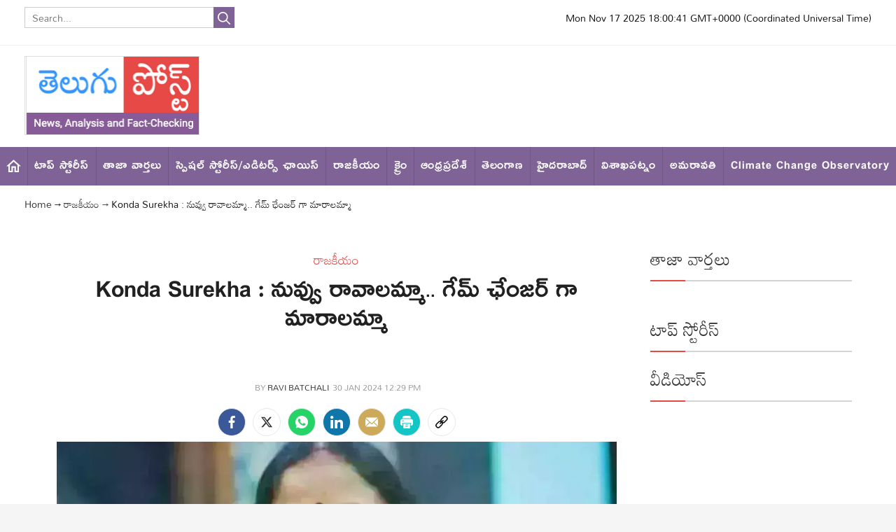

--- FILE ---
content_type: text/html; charset=utf-8
request_url: https://www.telugupost.com/politics/telangana-minister-konda-surekha-has-announced-that-he-will-campaign-on-behalf-of-the-congress-party-in-andhra-pradesh-1517955
body_size: 62718
content:
<!DOCTYPE html><html lang="te"><head><title>Konda Surekha : నువ్వు రావాలమ్మా.. గేమ్ ఛేంజర్ గా మారాలమ్మా | telangana minister konda surekha has announced that he will campaign on behalf of the congress party in andhra pradesh</title><link rel="icon" href="/images/ico/favicon.ico?v=1" type="image/x-icon"><link rel="shortcut icon" href="/images/ico/favicon.ico?v=1" type="image/x-icon"><meta charset="UTF-8"><meta content="IE=Edge" http-equiv="X-UA-Compatible"><meta name="viewport" content="width=device-width, initial-scale=1.0, maximum-scale=10.0,user-scalable=yes,minimum-scale=1.0"><script type="application/ld+json">   {
    "@context" : "https://schema.org",
    "@type" : "Article",
    "name" : "Telgu Post",  "author" : {"@type" : "Person","name" : "Ravi Batchali","url" : "https://www.telugupost.com/author/ravisrinivas","jobTitle" : "Editor","image" : { "@context" : "https://schema.org",  "@type" : "ImageObject",  "contentUrl" : "https://www.telugupost.com/h-upload/2023/05/21/1503555-whatsapp-image-2021-11-15-at-93505-am.webp"},"sameAs" : []},
    "datePublished" : "2024-01-30T17:59:44+05:30",
    "dateModified" : "2024-01-30T18:00:27+05:30",
    "keywords" : "konda surekha, telangana, campaign, andhra pradesh", "interactivityType":"mixed","alternativeHeadline":"Konda Surekha : నువ్వు రావాలమ్మా.. గేమ్ ఛేంజర్ గా మారాలమ్మా",
    "inLanguage" : "te",
    "headline" : "Konda Surekha : నువ్వు రావాలమ్మా.. గేమ్ ఛేంజర్ గా మారాలమ్మా",
     "image" : {
      "@context" : "https://schema.org",
      "@type" : "ImageObject",
      "contentUrl" : "https://www.telugupost.com/h-upload/2024/01/30/1584033-konda.webp",
      "height": 900,
      "width" : 1500,
      "url" : "https://www.telugupost.com/h-upload/2024/01/30/1584033-konda.webp"
     }, "articleSection" : "రాజకీయం",
    "articleBody" : "ఆంధ్రప్రదేశ్ రాజకీయాలు ఇప్పటికే హీటెక్కాయి. మరింత వేడి పెంచడానికి తాము కూడా ఏపీలో ఎన్నికల ప్రచారానికి వస్తామంటూ స్టేట్‌మెంట్లు ఇస్తున్నారు. అసలే వైఎస్ జగన్ తనపై దుష్టచతుష్టయం దాడి చేస్తుందని, వచ్చే ఎన్నికల కురుక్షేత్రంలో తాను అభిమన్యుడిని కాబోనని, అర్జునుడి నంటూ ప్రజల్లో సానుభూతిని నింపే ప్రయత్నం చేస్తున్నారు. తనపై అందరూ ఒక్కటై కలసి కట్టుగా ఎదుర్కొనడానికి మూకుమ్మడిగా వస్తున్నారంటూ జగన్ చేస్తున్న ప్రచారం ఇప్పటికే జనంలోకి వెళ్లింది. దీంతో పాటు తాను చేసిన మంచి పనులను చూసి మాత్రమే ఓటు వేయాలని కూడా కోరుతున్నారు. ఇటీవల భీమిలీలో యుద్ధానికి సిద్ధం అంటూ సవాల్ కూడా విసిరారు.అందరూ ఏకమవుతున్నారంటూ...ఒకవైపు చంద్రబాబు, మరొక వైపు పవన్ కల్యాణ్.. ఇంకో వైపు వైఎస్ షర్మిల ఇలా జగన్ ను చుట్టుముడుతున్నారని వైసీపీ సోషల్ మీడియాలో ఇప్పటికే ప్రచారం జరుగుతుంది. తమ  నేతను ఎదుర్కొనడానికి అందరూ ఒక్కటై ప్రజలను మభ్యపెడుతూ వస్తున్నారంటూ నెట్టింట పెద్దయెత్తున ప్రచారం కూడా జరుగుతుంది. ఒక్క జగన్ ను ఎదుర్కొనడానికి ఇంతమంది ఏకమవ్వాలా? అంటూ ప్రశ్నిస్తున్నారు. ఇదంతా ప్రజల నుంచి సింపతీని గెయిన్ చేసుకోవడేమనన్న సంగతి కొద్దిమందికి మాత్రమే తెలుసు. రాజకీయాలంటే ఎవరు ఎవరితోనైనా కలవచ్చు. ఎవరైనా విమర్శలు చేయవచ్చు. అంతే కాని తనను ఓడించడానికి ఏకమవుతున్నారని చెప్పడమూ పాలిటిక్స్ లో కరెక్ట్ కాదు.వైఎస్ షర్మిలతోనే...ఎందుకంటే రాజకీయాలంటేనే గెలుపు.. ఓటములు రెండే ఉంటాయి. అందులోనూ ఎవరికి ఎన్ని సీట్లు ఎక్కువ వస్తే... అది మ్యాజిక్ ఫిగర్ కు చేరుకుంటేనే అధికారం దక్కుతుంది. లేదంటే ప్రతిపక్షంలో కూర్చోవాల్సి ఉంటుంది. పాలిటిక్స్ అన్నాక ఎవరి లెక్కలు వారికి ఉన్నాయి. ఏ కాంబినేషన్ లో తాము వస్తే జనాలను ఆకట్టుకోవచ్చో.. ప్రజలను తమ వైపు తిప్పుకోవచ్చో పార్టీ అధినేతలు వ్యూహాలను రచించుకుంటారు. అందులో భాగంగానే జనసేన, టీడీపీ కూటమిగా ఏర్పడింది. రేపటి రోజున ఆ కూటమిలో బీజేపీ కూడా చేరొచ్చు. వైఎస్ షర్మిల కాంగ్రెస్ చీఫ్ గా ఎన్నికై తన ఓట్లు చీల్చడానికే వస్తున్నారని అనడం కూడా అవివేకమే అవుతుంది. ప్రజలు ఏది బడితే అది నమ్మరు.తెలంగాణ నేతలు...ఇప్పుడు తాజాగా తెలంగాణ కాంగ్రెస్ నేతలు కూడా ఏపీలో తాము ప్రచారం చేస్తామంటూ ముందుకొస్తున్నారు. వైఎస్ మంత్రివర్గంలో కీలకంగా ఉన్న కొండా సురేఖ ఏపీలో తాను కాంగ్రెస్ కు మద్దతుగా ప్రచారం చేస్తానని చెబుతున్నారు. అదే జరిగితే జగన్ నెత్తిన పాలు పోసినట్లేనని అంటున్నారు ఆయన పార్టీ నేతలు. ముఖ్యమంత్రి రేవంత్ రెడ్డి చంద్రబాబుకు పరోక్షంగా సహకారం అందించేందుకు పొరుగు రాష్ట్రం నుంచి మంత్రులను కూడా పంపుతున్నారంటూ మరింత సానుభూతిని ఫ్యాన్ పార్టీ మూటకట్టుకునే అవకాశముంది. అందుకే నువ్వు రావాలమ్మా అంటూ సెటైరికల్ గా సోషల్ మీడియాలో వైసీపీ కార్యకర్తలే కొండా సురేఖను ఏపీ ఎన్నికల ప్రచారంలోకి స్వాగతిస్తున్నారు. కొండా సురేఖ జగన్ పై ఎన్ని విమర్శలు చేస్తే అంత మంచిదని వారు భావిస్తుండటం విశేషం. కొండా సురేఖ వచ్చి ఇక్కడ ఎన్నికల ప్రచారం నిర్వహిస్తే కొద్దోగొప్పో జగన్ పై ఉన్న వ్యతిరేకత మాయమవ్వడం ఖాయమని అంటున్నారు.",
    "description" : "తెలంగాణ మంత్రి కొండా సురేఖ ఆంధ్రప్రదేశ్ లో కాంగ్రెస్ పార్టీ తరుపున ప్రచారం చేస్తామని ప్రకటించారు. ",
    "url" : "https://www.telugupost.com/politics/telangana-minister-konda-surekha-has-announced-that-he-will-campaign-on-behalf-of-the-congress-party-in-andhra-pradesh-1517955",
    "publisher" : {
      "@type" : "Organization",
       "name" : "Telgu Post",
       "url"  : "https://www.telugupost.com",
       "sameAs" : [],
       "logo" : {
          "@context" : "https://schema.org",
          "@type" : "ImageObject",
          "contentUrl" : "https://www.telugupost.com/images/logo.png",
          "height": "60",
          "width" : "600",
          "name"  : "Telgu Post - Logo",
          "url" : "https://www.telugupost.com/images/logo.png"
      }
     },
      "mainEntityOfPage": {
           "@type": "WebPage",
           "@id": "https://www.telugupost.com/politics/telangana-minister-konda-surekha-has-announced-that-he-will-campaign-on-behalf-of-the-congress-party-in-andhra-pradesh-1517955"
        }
  }</script><script type="application/ld+json">   {
    "@context" : "https://schema.org",
    "@type" : "NewsArticle", "author" : {"@type" : "Person","name" : "Ravi Batchali","url" : "https://www.telugupost.com/author/ravisrinivas","jobTitle" : "Editor","image" : { "@context" : "https://schema.org",  "@type" : "ImageObject",  "contentUrl" : "https://www.telugupost.com/h-upload/2023/05/21/1503555-whatsapp-image-2021-11-15-at-93505-am.webp"},"sameAs" : []},
    "datePublished" : "2024-01-30T17:59:44+05:30",
    "dateModified" : "2024-01-30T18:00:27+05:30",
    "keywords" : "konda surekha, telangana, campaign, andhra pradesh","about": [ { "@type":"Thing","name":"konda surekha"}, { "@type":"Thing","name":"minister"}, { "@type":"Thing","name":"campaign"}, { "@type":"Thing","name":"andhra pradesh"}],"genre":"రాజకీయం", "interactivityType":"mixed","alternativeHeadline":"Konda Surekha : నువ్వు రావాలమ్మా.. గేమ్ ఛేంజర్ గా మారాలమ్మా",
    "inLanguage" : "te",
    "headline" : "Konda Surekha : నువ్వు రావాలమ్మా.. గేమ్ ఛేంజర్ గా మారాలమ్మా",
     "image" : {
      "@context" : "https://schema.org",
      "@type" : "ImageObject",
      "contentUrl" : "https://www.telugupost.com/h-upload/2024/01/30/1584033-konda.webp",
      "height": 900,
      "width" : 1500,
      "url" : "https://www.telugupost.com/h-upload/2024/01/30/1584033-konda.webp"
     }, "articleSection" : "రాజకీయం",
    "articleBody" : "ఆంధ్రప్రదేశ్ రాజకీయాలు ఇప్పటికే హీటెక్కాయి. మరింత వేడి పెంచడానికి తాము కూడా ఏపీలో ఎన్నికల ప్రచారానికి వస్తామంటూ స్టేట్‌మెంట్లు ఇస్తున్నారు. అసలే వైఎస్ జగన్ తనపై దుష్టచతుష్టయం దాడి చేస్తుందని, వచ్చే ఎన్నికల కురుక్షేత్రంలో తాను అభిమన్యుడిని కాబోనని, అర్జునుడి నంటూ ప్రజల్లో సానుభూతిని నింపే ప్రయత్నం చేస్తున్నారు. తనపై అందరూ ఒక్కటై కలసి కట్టుగా ఎదుర్కొనడానికి మూకుమ్మడిగా వస్తున్నారంటూ జగన్ చేస్తున్న ప్రచారం ఇప్పటికే జనంలోకి వెళ్లింది. దీంతో పాటు తాను చేసిన మంచి పనులను చూసి మాత్రమే ఓటు వేయాలని కూడా కోరుతున్నారు. ఇటీవల భీమిలీలో యుద్ధానికి సిద్ధం అంటూ సవాల్ కూడా విసిరారు.అందరూ ఏకమవుతున్నారంటూ...ఒకవైపు చంద్రబాబు, మరొక వైపు పవన్ కల్యాణ్.. ఇంకో వైపు వైఎస్ షర్మిల ఇలా జగన్ ను చుట్టుముడుతున్నారని వైసీపీ సోషల్ మీడియాలో ఇప్పటికే ప్రచారం జరుగుతుంది. తమ  నేతను ఎదుర్కొనడానికి అందరూ ఒక్కటై ప్రజలను మభ్యపెడుతూ వస్తున్నారంటూ నెట్టింట పెద్దయెత్తున ప్రచారం కూడా జరుగుతుంది. ఒక్క జగన్ ను ఎదుర్కొనడానికి ఇంతమంది ఏకమవ్వాలా? అంటూ ప్రశ్నిస్తున్నారు. ఇదంతా ప్రజల నుంచి సింపతీని గెయిన్ చేసుకోవడేమనన్న సంగతి కొద్దిమందికి మాత్రమే తెలుసు. రాజకీయాలంటే ఎవరు ఎవరితోనైనా కలవచ్చు. ఎవరైనా విమర్శలు చేయవచ్చు. అంతే కాని తనను ఓడించడానికి ఏకమవుతున్నారని చెప్పడమూ పాలిటిక్స్ లో కరెక్ట్ కాదు.వైఎస్ షర్మిలతోనే...ఎందుకంటే రాజకీయాలంటేనే గెలుపు.. ఓటములు రెండే ఉంటాయి. అందులోనూ ఎవరికి ఎన్ని సీట్లు ఎక్కువ వస్తే... అది మ్యాజిక్ ఫిగర్ కు చేరుకుంటేనే అధికారం దక్కుతుంది. లేదంటే ప్రతిపక్షంలో కూర్చోవాల్సి ఉంటుంది. పాలిటిక్స్ అన్నాక ఎవరి లెక్కలు వారికి ఉన్నాయి. ఏ కాంబినేషన్ లో తాము వస్తే జనాలను ఆకట్టుకోవచ్చో.. ప్రజలను తమ వైపు తిప్పుకోవచ్చో పార్టీ అధినేతలు వ్యూహాలను రచించుకుంటారు. అందులో భాగంగానే జనసేన, టీడీపీ కూటమిగా ఏర్పడింది. రేపటి రోజున ఆ కూటమిలో బీజేపీ కూడా చేరొచ్చు. వైఎస్ షర్మిల కాంగ్రెస్ చీఫ్ గా ఎన్నికై తన ఓట్లు చీల్చడానికే వస్తున్నారని అనడం కూడా అవివేకమే అవుతుంది. ప్రజలు ఏది బడితే అది నమ్మరు.తెలంగాణ నేతలు...ఇప్పుడు తాజాగా తెలంగాణ కాంగ్రెస్ నేతలు కూడా ఏపీలో తాము ప్రచారం చేస్తామంటూ ముందుకొస్తున్నారు. వైఎస్ మంత్రివర్గంలో కీలకంగా ఉన్న కొండా సురేఖ ఏపీలో తాను కాంగ్రెస్ కు మద్దతుగా ప్రచారం చేస్తానని చెబుతున్నారు. అదే జరిగితే జగన్ నెత్తిన పాలు పోసినట్లేనని అంటున్నారు ఆయన పార్టీ నేతలు. ముఖ్యమంత్రి రేవంత్ రెడ్డి చంద్రబాబుకు పరోక్షంగా సహకారం అందించేందుకు పొరుగు రాష్ట్రం నుంచి మంత్రులను కూడా పంపుతున్నారంటూ మరింత సానుభూతిని ఫ్యాన్ పార్టీ మూటకట్టుకునే అవకాశముంది. అందుకే నువ్వు రావాలమ్మా అంటూ సెటైరికల్ గా సోషల్ మీడియాలో వైసీపీ కార్యకర్తలే కొండా సురేఖను ఏపీ ఎన్నికల ప్రచారంలోకి స్వాగతిస్తున్నారు. కొండా సురేఖ జగన్ పై ఎన్ని విమర్శలు చేస్తే అంత మంచిదని వారు భావిస్తుండటం విశేషం. కొండా సురేఖ వచ్చి ఇక్కడ ఎన్నికల ప్రచారం నిర్వహిస్తే కొద్దోగొప్పో జగన్ పై ఉన్న వ్యతిరేకత మాయమవ్వడం ఖాయమని అంటున్నారు.",
    "description" : "తెలంగాణ మంత్రి కొండా సురేఖ ఆంధ్రప్రదేశ్ లో కాంగ్రెస్ పార్టీ తరుపున ప్రచారం చేస్తామని ప్రకటించారు. ",
    "url" : "https://www.telugupost.com/politics/telangana-minister-konda-surekha-has-announced-that-he-will-campaign-on-behalf-of-the-congress-party-in-andhra-pradesh-1517955",
    "publisher" : {
      "@type" : "Organization",
       "name" : "Telgu Post",
       "url"  : "https://www.telugupost.com",
       "sameAs" : [],
       "logo" : {
          "@context" : "https://schema.org",
          "@type" : "ImageObject",
          "contentUrl" : "https://www.telugupost.com/images/logo.png",
          "height": "60",
          "width" : "600",
          "name"  : "Telgu Post - Logo",
          "url" : "https://www.telugupost.com/images/logo.png"
      }
     },
      "mainEntityOfPage": {
           "@type": "WebPage",
           "@id": "https://www.telugupost.com/politics/telangana-minister-konda-surekha-has-announced-that-he-will-campaign-on-behalf-of-the-congress-party-in-andhra-pradesh-1517955"
        }
  }</script><script type="application/ld+json">   {
    "@context" : "https://schema.org",
    "@type" : "Organization",
    "url" : "https://www.telugupost.com",
    "name" : "Telgu Post",
    "sameAs" : [], 
    "logo" : {
          "@context" : "https://schema.org",
          "@type" : "ImageObject",
          "contentUrl" : "https://www.telugupost.com/images/logo.png",
          "height": "60",
          "width" : "600",
          "name"  : "Telgu Post - Logo",
          "url" : "https://www.telugupost.com/images/logo.png"
    }
  }</script><script type="application/ld+json">   {
    "@context" : "https://schema.org",
    "@type" : "WebSite",
    "name" : "Telgu Post",
    "author" : {
      "@type" : "Organization",
      "name" : "Telgu Post"
    },
    "keywords" : "konda surekha, telangana, campaign, andhra pradesh",
    "interactivityType" : "mixed",
    "inLanguage" : "",
    "headline" : "Konda Surekha : నువ్వు రావాలమ్మా.. గేమ్ ఛేంజర్ గా మారాలమ్మా",
    "copyrightHolder" : "Telgu Post",
    "image" : {
      "@context" : "https://schema.org",
      "@type" : "ImageObject",
      "contentUrl" : "https://www.telugupost.com/h-upload/2024/01/30/1584033-konda.webp",
      "height": 900,
      "width" : 1500,
      "url" : "https://www.telugupost.com/h-upload/2024/01/30/1584033-konda.webp"
     },
    "url" : "https://www.telugupost.com/politics/telangana-minister-konda-surekha-has-announced-that-he-will-campaign-on-behalf-of-the-congress-party-in-andhra-pradesh-1517955",
    "publisher" : {
      "@type" : "Organization",
       "name" : "Telgu Post",
       "logo" : {
          "@context" : "https://schema.org",
          "@type" : "ImageObject",
          "contentUrl" : "https://www.telugupost.com/images/logo.png",
          "height": "60",
          "width" : "600",
          "name"  : "Telgu Post - Logo",
          "url" : "https://www.telugupost.com/images/logo.png"
       }
     }
  }</script><script type="application/ld+json">   {
    "@context" : "https://schema.org",
    "@type" : "BreadcrumbList",
    "name" : "BreadcrumbList",
    "itemListElement": [{ "@type":"ListItem","position":"1","item":{ "@id":"https://www.telugupost.com","name":"Home"}},{"@type":"ListItem","position":"2","item":{"@id":"https://www.telugupost.com/politics","@type":"WebPage","name":"రాజకీయం"}},{"@type":"ListItem","position":"3","item":{"@id":"https://www.telugupost.com/politics/telangana-minister-konda-surekha-has-announced-that-he-will-campaign-on-behalf-of-the-congress-party-in-andhra-pradesh-1517955","@type":"WebPage","name":"Konda Surekha : నువ్వు రావాలమ్మా.. గేమ్ ఛేంజర్ గా మారాలమ్మా"}}]
  }</script><script type="application/ld+json">   {
    "@context" : "https://schema.org",
    "@type" : "SiteNavigationElement",
    "name":["టాప్ స్టోరీస్","తాజా వార్తలు","స్పెషల్ స్టోరీస్/ఎడిటర్స్ ఛాయిస్","రాజకీయం","క్రైం","ఆంధ్రప్రదేశ్","తెలంగాణ","హైదరాబాద్","విశాఖపట్నం","అమరావతి","Climate Change Observatory","మూవీ న్యూస్","గప్ చుప్ కబుర్లు","అంతర్జాతీయం","ఒపీనియన్","మోస్ట్ పాపులర్","English","నిజ నిర్ధారణ (Telugu FactCheck)"], "url":["https://www.telugupost.com/top-stories","https://www.telugupost.com/latest-news","https://www.telugupost.com/special-story","https://www.telugupost.com/politics","https://www.telugupost.com/crime","https://www.telugupost.com/andhra-pradesh","https://www.telugupost.com/telangana","https://www.telugupost.com/hyderabad","https://www.telugupost.com/visakhapatnam","https://www.telugupost.com/amaravati-news","https://www.telugupost.com/Climate-Change-Observatory","https://www.telugupost.com/movie-news","https://www.telugupost.com/gossip","https://www.telugupost.com/international","https://www.telugupost.com/opinion","https://www.telugupost.com/popular-news","https://www.telugupost.com/english","https://www.telugupost.com/factcheck"]
  }</script><script type="application/ld+json">   {
    "@context" : "https://schema.org",
    "@type" : "WebPage",
    "name" : "Konda Surekha : నువ్వు రావాలమ్మా.. గేమ్ ఛేంజర్ గా మారాలమ్మా",
    "description" : "తెలంగాణ మంత్రి కొండా సురేఖ ఆంధ్రప్రదేశ్ లో కాంగ్రెస్ పార్టీ తరుపున ప్రచారం చేస్తామని ప్రకటించారు.",
    "keywords" : "konda surekha, telangana, campaign, andhra pradesh",
    "inLanguage" : "te",
    "url" : "https://www.telugupost.com/politics/telangana-minister-konda-surekha-has-announced-that-he-will-campaign-on-behalf-of-the-congress-party-in-andhra-pradesh-1517955",
    "author" : {
      "@type" : "Person",
      "name" : "Telgu Post"
     },
      "speakable": {
          "@context": "https://schema.org",
          "@type": "SpeakableSpecification",
          "xPath": [
              "//h1",
              "/html/head/meta[@name='description']/@content"
          ]
    },
    "publisher" : {
      "@type" : "Organization",
       "name" : "Telgu Post",
       "url"  : "https://www.telugupost.com",
       "sameAs" : [],
       "logo" : {
          "@context" : "https://schema.org",
          "@type" : "ImageObject",
          "contentUrl" : "https://www.telugupost.com/images/logo.png",
          "height": "60",
          "width" : "600"
      }
     }
   }</script><meta name="image" content="https://www.telugupost.com/h-upload/2024/01/30/1584033-konda.webp"><meta name="description" content="తెలంగాణ మంత్రి కొండా సురేఖ ఆంధ్రప్రదేశ్ లో కాంగ్రెస్ పార్టీ తరుపున ప్రచారం చేస్తామని ప్రకటించారు."><meta name="application-name" content="Telgu Post"><meta name="keywords" content="konda surekha, telangana, campaign, andhra pradesh"><link rel="preload" as="script" href="/scripts/hocalwirecommlightp1.min.bee6c40a.js" crossorigin="anonymous"><link rel="preload" as="script" href="/scripts/hocalwirecommlightp2.min.6e8a4460.js" crossorigin="anonymous"><link rel="preload" as="script" href="/scripts/themepostjs.min.125fd7a7.js" crossorigin="anonymous"><link rel="preload" as="style" href="/styles/themepostfile.min.13e65afe.css" crossorigin="anonymous"><meta name="news_keywords" content="konda surekha, telangana, campaign, andhra pradesh"><meta http-equiv="Content-Language" content="te"><meta name="google" content="notranslate"><meta name="author" content="Ravi Batchali"><meta name="copyright" content="Telgu Post"><meta name="robots" content="follow, index"><meta name="robots" content="max-image-preview:large"><meta name="HandheldFriendly" content="true"><meta name="referrer" content="origin"><link rel="amphtml" href="https://www.telugupost.com/amp/politics/telangana-minister-konda-surekha-has-announced-that-he-will-campaign-on-behalf-of-the-congress-party-in-andhra-pradesh-1517955"><meta name="twitter:card" content="summary_large_image"><meta property="og:url" content="https://www.telugupost.com/politics/telangana-minister-konda-surekha-has-announced-that-he-will-campaign-on-behalf-of-the-congress-party-in-andhra-pradesh-1517955"><meta property="og:locale" content="te_IN"><meta name="twitter:url" content="https://www.telugupost.com/politics/telangana-minister-konda-surekha-has-announced-that-he-will-campaign-on-behalf-of-the-congress-party-in-andhra-pradesh-1517955"><link rel="alternate" type="application/rss+xml" title="టాప్ స్టోరీస్" href="https://www.telugupost.com/category/top-stories/google_feeds.xml"><link rel="alternate" type="application/rss+xml" title="రాజకీయం" href="https://www.telugupost.com/category/politics/google_feeds.xml"><meta property="fb:app_id" content="1154117361787041"><link rel="manifest" href="/manifest.json"><meta property="og:type" content="article"><meta property="og:title" content="Konda Surekha : నువ్వు రావాలమ్మా.. గేమ్ ఛేంజర్ గా మారాలమ్మా"><meta property="og:description" content="తెలంగాణ మంత్రి కొండా సురేఖ ఆంధ్రప్రదేశ్ లో కాంగ్రెస్ పార్టీ తరుపున ప్రచారం చేస్తామని ప్రకటించారు."><meta property="og:image" content="https://www.telugupost.com/h-upload/2024/01/30/1584033-konda.jpg" itemprop="image"><meta property="og:image:secure_url" content="https://www.telugupost.com/h-upload/2024/01/30/1584033-konda.jpg" itemprop="image"><meta property="twitter:title" content="Konda Surekha : నువ్వు రావాలమ్మా.. గేమ్ ఛేంజర్ గా మారాలమ్మా | telangana minister konda surekha has announced that he will campaign on behalf of the congress party in andhra pradesh"><meta property="twitter:description" content="తెలంగాణ మంత్రి కొండా సురేఖ ఆంధ్రప్రదేశ్ లో కాంగ్రెస్ పార్టీ తరుపున ప్రచారం చేస్తామని ప్రకటించారు."><meta property="twitter:image" content="https://www.telugupost.com/h-upload/2024/01/30/1584033-konda.webp"><meta property="twitter:image:alt" content="Konda Surekha : నువ్వు రావాలమ్మా.. గేమ్ ఛేంజర్ గా మారాలమ్మా"><meta property="article:published_time" content="2024-01-30T17:59:44+05:30"><meta property="article:modified_time" content="2024-01-30T18:00:27+05:30"><meta property="article:updated_time" content="2024-01-30T18:00:27+05:30"><meta property="article:section" content="రాజకీయం"><meta property="article:tag" content="konda surekha"><meta property="article:tag" content="minister"><meta property="article:tag" content="campaign"><meta property="article:tag" content="andhra pradesh"><meta property="og:image:width" content="1200"><meta property="og:image:height" content="630"><meta property="fb:use_automatic_ad_placement" content="enable=true ad_density=default"><meta name="original-source" content="https://www.telugupost.com/politics/telangana-minister-konda-surekha-has-announced-that-he-will-campaign-on-behalf-of-the-congress-party-in-andhra-pradesh-1517955"><!-- -preloadImage = preloadImage.replace(".webp",".jpg")--><link rel="preload" fetchpriority="high" as="image" href="https://www.telugupost.com/h-upload/2024/01/30/1584033-konda.webp"><!-- -var preloadImage = meta.image--><!-- -if(meta.imageOriginalWebp){--><!--     -preloadImage = preloadImage.replace(".jpg",".webp")--><!-- -}--><!-- link(rel='preload' as='image' href="#{preloadImage}")--><!-- include dnsprefetch--><script>window.dynamicPage ="true";
window.support_article_infinite_scroll ="true";
window.similar_news_infinite_scroll ="true";
window.xhrPageLoad ="";
window.isNewsArticlePage ="true";</script><script>window.infiniteScrollUrls = [];
window.infiniteScroll=true;</script><script>window.ignoreCoreScripts = "true";
window.exclude_dynamic_links_only =  "";
window.disable_unveil = "";
window.enableTransliteration = "";
window.extra_whatsapp_share_message = "";

window.auto_play_videos_in_view = "";
window.comment_post_as = "";

</script><script>window.load_theme_resource_after_pageLoad = "true"
</script><script>window.single_source_news_url = ""
window.popup_ad_cookie_duration = ""
window.popup_ad_display_duration = ""
window.road_blocker_ad_cookie_duration=""
window.road_blocker_ad_display_duration=""
window.epaperClipRatio="7"
window.scriptLoadDelay=parseInt("1000")
window.scriptLoadDelayExternalScripts=parseInt("10")
window.windowLoadedDelay=parseInt("")
window.exclude_common_ga="true"
window.exclude_all_ga=""
window.payment_success_redirect_url = ""
window.refresh_pages_on_interval = {};
window.refresh_pages_on_interval_using_ajax = {};

window.maxAllowCropHeightFactor = ""
window.clipLogo = ""
window.disable_hcomment_email_mandatory = ""
window.disable_hcomment_name_mandatory = ""
window.track_pageview_only_once_infinite =  ""

window.sidekick_ad_cookie_duration = ""
window.sidekick_ad_display_duration = ""
window.sidekick_ad_autostart_duration = ""
window.pushdown_ad_close_duration = ""

window.ignore_webp_supprt_check = ""
window.max_dynamic_links_count = ""

window.use_non_ajax_path_for_mixin =  ""
window.no_show_initial_popup =  ""

window.use_advance_search_as_default = ""
window.locationContentPage = ""
window.showUTMCookie = ""
window.updateXHRCanonicalToSelf = ""
window.makeDynamicXHRPageDirectUrl = ""
window.showPopUpToFillProfileDetails = ""
window.mandatoryProfileCookieDuration = ""</script><script async="" src="https://www.googletagmanager.com/gtag/js?id=G-K9WGTCWB9Q"></script><script>var cMap = {"content_url":"/politics/telangana-minister-konda-surekha-has-announced-that-he-will-campaign-on-behalf-of-the-congress-party-in-andhra-pradesh-1517955","page_type":"article","content_id":"1517955","content_type":"article","create_by_author_name":"NA","create_by_author_id":"NA","title":"Konda Surekha : నువ్వు రావాలమ్మా.. గేమ్ ఛేంజర్ గా మారాలమ్మా","published_date":"2024-01-30 12:29:44","modification_date":"2024-01-30 12:30:27","word_count":"NA","error_status":"NA","author_name":"Ravi Batchali","author_id":"146703","primary_category_name":"రాజకీయం","primary_category_id":"5634","secondary_category_name":"రాజకీయం","secondary_category_id":"5634"}
window.dataLayer = window.dataLayer || [];
function gtag(){dataLayer.push(arguments);}
gtag('js', new Date());
gtag('config', 'G-K9WGTCWB9Q',cMap);</script><script>window.FBCODE = "1154117361787041";</script><script>window.COMSCORECODE = "39547594";</script><script>window.hasEPaperSmartTools = "true"</script><script>window.insetLinkInCopy = '' || true;
window.insetLinkInCopyLoggedIn = '';
</script><script>window.trackingPageType = "dynamic";</script><script>window.userDataToBePassedBack = {};</script><script>window.Constants = {"url":{"xhrLogin":"/xhr/admin/login/loginUser","xhrLoginOrRegister":"/xhr/admin/login/loginOrRegisterUser","xhrRegister":"/xhr/admin/login/registerUser","xhrVerify":"/xhr/admin/login/verifyUser","xhrVerifyEmail":"/xhr/admin/login/verifyEmail","xhrForgotPassword":"/xhr/admin/login/forgotPassword","xhrResetPassword":"/xhr/admin/login/reset-password","xhrLogout":"/xhr/admin/login/logout","xhrRegenerateEmailCode":"/xhr/admin/login/regenerateEmailCode","xhrRegenerateWhatsAppLink":"/xhr/admin/login/regenerateWhatsAppLink"}};</script><script>window.enable_webp_images = "true";</script><script>window.userDeviceType = "d";</script><script>window.hasIntagram = ""
window.hasTwitter = ""
window.isIOS = ""
window.sendNewsReadState = ""
window.image_quality_percentage = ""
window.enable_js_image_compress = ""
window.local_date_time_format = ""
window.partnerName  = "Telgu Post"
window.partnerCopyrightName  = ""
window.ignoreInitialDFPIdChange = "";
window.tooltipMobileSidePadding = "";

window.isAdFree = "0";

window.isPremiumContent = "";
window.delaySecThemeScriptsAction = ""
window.delaySecThemeScriptsActionOthers = ""

window.ignore_also_read_image = ""

window.ip_based_login_enabled = ""; 
window.chars_per_min_read = "1000";
window.user_review_content_id = "";
window.user_review_content_id_ugc = "";
window.custom_data_to_be_passed = "";
window.includePartyTownScript = "";
window.open_paymentgate_default_on_checkout ="";
window.adCustomContentName = "";
window.subscriptionPageUrl = "";

window.externalSubscriberLandingUrl = "";
window.partner_coupon_discount_message = "";

window.autoSlideGallery = "";
window.autoSlideGalleryTimeout = "";

window.isContentPageForSubscription = "true";


window.refresh_website_in_interval_using_ajax = "/";

window.callValidateIPLoginAlways = "/";

window.ignoreAddingRandonQueryInYoutubeResize = "";

window.convertToNepaliDate = "";

window.articleViewScrollInfiniteOffset = "";

window.road_blocker_ad_delayed_duration = "";
window.popup_ad_delayed_duration = "";
window.adBlockerCookieShowDuration = "";
window.removeValidateCaptchaInRegister = "";
window.partnerOriginalName = "";
</script><!-- -if(typeof data!="undefined" && data['extra_header_tags'] && data['extra_header_tags']['templateData'] && data['extra_header_tags']['templateData']['content']){--><!--     !{data['extra_header_tags']['templateData']['content']}--><!-- -}--><style type="text/css" class="styles">body img,iframe,video{max-width:100%}.hide-scroll{overflow:hidden}img{height:auto}.details-content-story iframe.note-video-clip{width:100%}body,html{-webkit-overflow-scrolling:touch}#content{-webkit-overflow-scrolling:touch}#content{height:100%}#main #content{display:inline}.hide{display:none!important}.soft-hide{display:none}.bg-404{background:url(/images/404.jpg);background-repeat:no-repeat;background-size:100%;background-position:center;background-blend-mode:screen;min-height:400px;text-align:center}.bg-404 .error404-content{background:#fff;padding:20px;font-size:30px;opacity:.8}a img{max-width:100%}.newsSocialIcons li a{color:#fff}.newsSocialIcons li a:hover{text-decoration:none!important}.newsSocialIcons li a i{margin-right:4px}.newsSocialIcons{width:100%;display:inline-block;text-align:right}.newsSocialIcons a{padding:5px;display:inline-block}.hocalwire-cp-authors-social,.newsSocialIcons ul{width:100%;padding-left:0}.hocalwire-cp-authors-social{text-align:left}.newsSocialIcons li{list-style:none!important;width:25px;height:25px;text-decoration:none;font-family:Oswald!important;text-transform:uppercase;background:0 0;opacity:1;line-height:30px;padding:0;margin:0 3px;position:relative}.newsSocialIcons li a{color:#fff;height:21px}.newsSocialIcons li a:hover{text-decoration:none!important}.newsSocialIcons li a i{margin-right:4px}.newsSocialIcons li.facebook,.sticky li.facebook{border:0 solid #314b83;background-color:#4769a5}.newsSocialIcons li.whatsapp,.sticky li.whatsapp{border:0 solid #65bc54;background-color:#65bc54}.newsSocialIcons li.telegram,.sticky li.telegram{border:0 solid #379be5;background-color:#379be5}.newsSocialIcons li.pintrest{border:0;background-color:#d50c22}.newsSocialIcons li.twitter,.sticky li.twitter{border:0 solid #000;background-color:#000}.newsSocialIcons li.googleplus{border:0 solid #ab2b1d;background-color:#bf3727}.newsSocialIcons li.gplus{border:0 solid #ab2b1d;background-color:#bf3727}.newsSocialIcons li.linkedin,.sticky li.linkedin{border:0 solid #278cc0;background-color:#2ba3e1}.newsSocialIcons li.tumblr{border:0 solid #2c3c4c;background-color:#34495e}.newsSocialIcons li.pinterest,.sticky li.printrest{border:0 solid #ae1319;background-color:#cd252b}.newsSocialIcons li.email{border:0 solid #4b3b3b;background-color:#4b3b3b}.newsSocialIcons li.mail,.sticky li.mail{border:0 solid #18ae91;background-color:#1abc9c}.sticky li.email,.sticky li.mail{border:0 solid #4b3b3b;background-color:#4b3b3b}.newsSocialIcons li.print{border:0 solid #000;background-color:#000}.sticky li.print{border:0 solid #000;background-color:#000}.newsSocialIcons li.youtube{border:0 solid #e62117;background-color:#e62117}.newsSocialIcons li.insta{border:0 solid #0526c5;background-color:#0526c5}.newsSocialIcons li img{vertical-align:top}.newsSocialIcons ul{border-radius:3px;padding:5px;z-index:10;float:left;clear:both}.newsSocialIcons.right-navigation ul li+li{display:none;float:left;border-radius:30px;padding-top:2px}.newsSocialIcons li{float:left;border-radius:30px}.listing-social-share .newsSocialIcons li{border-radius:30px!important}.margin-top10{margin-top:10px}.sticky-container{position:fixed;top:40%;z-index:11111111111}.sticky-container ul li p{padding:5px}.sticky li.facebook{border:0 solid #314b83;background-color:#4769a5}.sticky li.twitter{border:0 solid #000;background-color:#000}.sticky li.googleplus{border:0 solid #ab2b1d;background-color:#bf3727}.sticky li.gplus{border:0 solid #ab2b1d;background-color:#bf3727}.sticky li.linkedin{border:0 solid #278cc0;background-color:#2ba3e1}.sticky li.tumblr{border:0 solid #2c3c4c;background-color:#34495e}.sticky li.pinterest{border:0 solid #ae1319;background-color:#cd252b}.sticky li.mail{border:0 solid #18ae91;background-color:#1abc9c}.sticky li.youtube{border:0 solid #e62117;background-color:#e62117}.sticky-container .fab{background:#03a9f4;width:37px;height:37px;text-align:center;color:#fff;box-shadow:0 0 3px rgba(0,0,0,.5),3px 3px 3px rgba(0,0,0,.25);position:fixed;right:1/4 * 3 * 64px;font-size:2.6667em;display:inline-block;cursor:default;bottom:100px;right:10px;z-index:10;box-sizing:border-box;padding:0 8px}.sticky-container .fab .not-logged-in img{vertical-align:top}.sticky-container .fab .logged-in img{vertical-align:top}.sticky-container .fab.child{right:(64px - 1 / 3 * 2 * 64px)/2 + 1/4 * 3 * 64px;width:1/3 * 2 * 64px;height:1/3 * 2 * 64px;display:none;opacity:0;font-size:2em}.sticky .fab img{height:auto;width:auto}.backdrop{position:fixed;top:0;left:0;width:100%;height:100%;background:#ececec;opacity:.3;display:none}#masterfab img{margin:auto;display:block;height:auto}#masterfab{padding:10px;max-width:38px;box-sizing:border-box}.details-content-story{overflow:hidden;display:inherit}.cd-top{cursor:pointer;position:fixed;bottom:100px;left:10px;width:35px;height:35px;background-color:#434343;box-shadow:0 0 10px rgba(0,0,0,.05);overflow:hidden;text-indent:100%;white-space:nowrap;background:rgba(232,98,86,.8) url(/images/cd-top-arrow.svg) no-repeat center 50%;visibility:hidden;opacity:0;-webkit-transition:opacity .3s 0s,visibility 0s .3s;-moz-transition:opacity .3s 0s,visibility 0s .3s;transition:opacity .3s 0s,visibility 0s .3s}.cd-top.cd-fade-out,.cd-top.cd-is-visible,.no-touch .cd-top:hover{-webkit-transition:opacity .3s 0s,visibility 0s 0s;-moz-transition:opacity .3s 0s,visibility 0s 0s;transition:opacity .3s 0s,visibility 0s 0s}.cd-top.cd-is-visible{visibility:visible;opacity:1;z-index:9999}.cd-top.cd-fade-out{opacity:.5}@-webkit-keyframes placeHolderShimmer{0%{background-position:-468px 0}100%{background-position:468px 0}}@keyframes placeHolderShimmer{0%{background-position:-468px 0}100%{background-position:468px 0}}.mixin-loader-wrapper{background-color:#e9eaed;color:#141823;padding:5px;border:1px solid #ccc;margin:0 auto 1em}.mixin-loader-item{background:#fff;border:1px solid;border-color:#e5e6e9 #dfe0e4 #d0d1d5;border-radius:3px;padding:12px;margin:0 auto}.placeholder_top{background:#fff;padding:5px;display:inline-block}.mixin-placeholder-details-wrapper{z-index:99;left:30%;display:inline-block;top:50px;color:#000;background:#0f0f0f;color:#fff;padding:10px}.placeholder_top .animated-background{-webkit-animation-duration:1s;animation-duration:1s;-webkit-animation-fill-mode:forwards;animation-fill-mode:forwards;-webkit-animation-iteration-count:infinite;animation-iteration-count:infinite;-webkit-animation-name:placeHolderShimmer;animation-name:placeHolderShimmer;-webkit-animation-timing-function:linear;animation-timing-function:linear;background:#f6f7f8;background:#eee;background:-webkit-gradient(linear,left top,right top,color-stop(8%,#eee),color-stop(18%,#ddd),color-stop(33%,#eee));background:-webkit-linear-gradient(left,#eee 8%,#ddd 18%,#eee 33%);background:linear-gradient(to right,#eee 8%,#ddd 18%,#eee 33%);-webkit-background-size:800px 104px;background-size:800px 104px}.hocal_col{width:100%;padding-top:5px;padding-bottom:5px}.padding_10{padding:10%}.padding_20{padding:20%}.placeholder_top .img.small{height:60px;max-width:80px}.placeholder_top .img.medium{height:150px;max-width:250px}.placeholder_top .img.big{height:300px;max-width:500px}.placeholder_top .img.supper-big{height:450px;max-width:750px}.content{margin-bottom:10px}.placeholder_top .content.small{height:10px;padding-left:5px;padding-right:5px}.placeholder_top .content.medium{height:20px;padding-left:10px;padding-right:10px}.placeholder_top .content.large{height:30px;padding-left:15px;padding-right:15px}.hocal_col_12{width:100%}.hocal_col_9{width:75%}.hocal_col_8{width:60%}.hocal_col_6{width:50%}.hocal_col_4{width:33%}.hocal_col_3{width:25%}.hocal_row{display:block}.hocal_col{display:block;float:left;position:relative}.placeholder_top .play{display:block;width:0;height:0;border-top:$size solid transparent;border-bottom:$size solid transparent;border-left:($size*$ratio) solid $foreground;margin:($size * 2) auto $size auto;position:relative;z-index:1;transition:all $transition-time;-webkit-transition:all $transition-time;-moz-transition:all $transition-time;left:($size*.2)}.placeholder_top .play:before{content:'';position:absolute;top:-75px;left:-115px;bottom:-75px;right:-35px;border-radius:50%;z-index:2;transition:all .3s;-webkit-transition:all .3s;-moz-transition:all .3s}.placeholder_top .play:after{content:'';opacity:0;transition:opacity .6s;-webkit-transition:opacity .6s;-moz-transition:opacity .6s}.details-content-story .inside_editor_caption.float-left,.details-content-story img.float-left{padding-right:10px;padding-bottom:10px;float:left;left:0}.details-content-story .inside_editor_caption.float-right,.details-content-story img.float-right{padding-left:10px;padding-bottom:10px;float:right;right:0}.details-content-story .image_caption{background:0 0}.details-content-story div,.details-content-story p{margin-bottom:15px!important;line-height:1.4;margin:0 auto}.details-content-story div.pasted-from-word-wrapper{margin-bottom:0!important}.details-content-story div.inside_editor_caption{display:none}.details-content-story .inside_editor_caption.edited-info{display:block}.details-content-story img{max-width:100%}.details-content-story .inside_editor_caption.float-left{margin-top:10px}.details-content-story .inside_editor_caption.float-right{margin-top:10px}.details-content-story img.float-none{margin:auto;float:none}.details-content-story .inside_editor_caption{font-size:16px;padding:2px;text-align:center;bottom:-20px;width:100%}.details-content-story .image-and-caption-wrapper{position:relative;margin-bottom:20px}.image-and-caption-wrapper{max-width:100%!important}.details-content-story .image-and-caption-wrapper.float-left{float:left;padding-right:10px;padding-bottom:10px}.details-content-story .image-and-caption-wrapper.float-right{float:right;padding-left:10px;padding-bottom:10px}.details-content-story .image-and-caption-wrapper.float-none{float:none;display:block;clear:both;left:0!important;margin:0 auto}.details-content-story .image-and-caption-wrapper.float-none img{display:block}.details-content-story .hide-on-web{display:none!important}.hide-on-web{display:none!important}.details-content-story .template-wrapper{padding:2px;width:100%}.details-content-story .template-wrapper .delete-lists-wrapper button{display:none}.details-content-story .template-wrapper .action-btn-wrapper{display:none}.details-content-story .list-item-heading{font-size:18px;margin-bottom:20px}.details-content-story li.list-item{margin-bottom:20px}.details-content-story .action-btn-wrapper span{padding:5px;margin:2px;background:#ccc}.details-content-story .template-wrapper{padding:2px;width:100%}.details-content-story .template-wrapper .delete-lists-wrapper{float:right;margin-top:10px}.details-content-story .template-wrapper .delete-lists-wrapper button{padding:10px;margin-right:10px;margin-top:-5px}.details-content-story .template-wrapper li.list-item{width:100%}.details-content-story .template-wrapper .action-btn-wrapper{float:left;margin-right:20px}.details-content-story .list-items-wrapper li{border:none!important}.details-content-story .list-items-wrapper.unordered-list ul{list-style-type:square}.modal_wrapper_frame{position:fixed;width:100%;top:0;height:100%;background:rgba(0,0,0,.7);opacity:1;z-index:9999999999}.modal_wrapper_frame #modal-content{position:absolute;left:20%;top:20%;right:20%;bottom:20%;border:1px solid #ccc;background:#fff}.modal_wrapper_frame .cross-btn{right:10px;top:10px;position:absolute;font-size:20px;cursor:pointer;padding:5px;z-index:9999}.modal_wrapper_frame iframe{width:100%;height:100%}.hocal_hide_on_desktop{display:none!important}.hocal_hide_on_mobile{display:block!important}.placeholder_top{width:100%}.placeholder_top .hocal_col{padding:5px;box-sizing:border-box}.also-read-media{display:none}.also-read-media-wrap{display:none}@media screen and (max-width:767px){.bg-404 .error404-content{background:#fff;padding:10px;font-size:20px}.hocal_hide_on_mobile{display:none!important}.hocal_hide_on_desktop{display:block!important}.modal_wrapper_frame #modal-content{left:2%;top:2%;right:2%;bottom:2%}.details-content-story .image-and-caption-wrapper.float-left,.details-content-story .image-and-caption-wrapper.float-right{display:inline;max-width:100%!important;float:none!important;padding:0!important}.details-content-story .inside_editor_caption.float-right,.details-content-story img.float-right{display:inline;max-width:100%!important;float:none!important;padding:0!important}.details-content-story .inside_editor_caption.float-left,.details-content-story img.float-left{display:inline;max-width:100%!important;float:none!important;padding:0!important}}#comments iframe{width:100%!important}#bottom_snackbar{width:30%;position:fixed;z-index:1;bottom:0;z-index:999999999999999999999999999999999999999999999999999999999999999999999;left:70%;background:#333}#bottom_snackbar .close-btn{position:absolute;right:3px;top:3px;padding:1px 8px;cursor:pointer;z-index:9999999999;font-size:20px;color:#fff}#bottom_snackbar.right{left:70%}#bottom_snackbar.left{left:0}#bottom_snackbar.center{left:35%}.bottom_snackbar_content{background:#0582e2}@media screen and (max-width:767px){#bottom_snackbar{width:100%}#bottom_snackbar,#bottom_snackbar.center,#bottom_snackbar.left,#bottom_snackbar.right{left:0}}.login-btn-in-message{color:#00f;text-decoration:underline;cursor:pointer;font-size:16px}.show-pass-wrap{float:right}#news_buzz_updates .buzz-timeline-wrapper{background:#f7f8f9}.buzz-timeline-wrapper .load-more-update-wrapper{text-align:center;cursor:pointer;width:100%}.buzz-timeline-wrapper .load-more-update-wrapper a{background:red;color:#fff;padding:4px 25px;display:inline-block;margin-bottom:10px}.buzz-timeline-wrapper .timeline{position:relative;max-width:1200px;margin:0 auto}.buzz-timeline-wrapper .timeline::after{content:'';position:absolute;width:6px;background-color:#c5c5c5;top:0;bottom:0;left:10%;margin-left:-3px}.buzz-timeline-wrapper .buzz-container{padding:10px 40px;position:relative;background-color:inherit;width:90%;list-style:none;box-sizing:border-box}.buzz-timeline-wrapper .buzz-container::after{content:'';position:absolute;width:25px;height:25px;right:-17px;background-color:#fff;border:4px solid #c5c5c5;top:15px;border-radius:50%;z-index:1}.buzz-timeline-wrapper .left{left:0}.buzz-timeline-wrapper .right{left:10%;text-align:right!important;float:none!important;margin-left:0!important}.buzz-timeline-wrapper .left::before{content:" ";height:0;position:absolute;top:22px;width:0;z-index:1;right:30px;border:medium solid #fff;border-width:10px 0 10px 10px;border-color:transparent transparent transparent #fff}.buzz-timeline-wrapper .right::before{content:" ";height:0;position:absolute;top:22px;width:0;z-index:1;left:30px;border:medium solid #fff;border-width:10px 10px 10px 0;border-color:transparent #fff transparent transparent}.buzz-timeline-wrapper .right::after{left:-13px}.buzz-timeline-wrapper .buzz_date{font-size:12px;color:#666}.buzz-timeline-wrapper .content{padding:10px 15px;background-color:#fff;position:relative;border-radius:6px;text-align:left}.buzz-timeline-wrapper .list_image{width:25%}.buzz-timeline-wrapper h2{margin-bottom:0!important;font-size:16px;margin-top:0;background:#fff;font-weight:400}.buzz_story{font-size:15px}.buzz-timeline-wrapper .buzz-image{float:left;margin-right:10px;max-width:50%}.buzz-timeline-wrapper .image-and-caption-wrapper{text-align:center;position:relative;display:inline-block;float:none!important;width:100%!important}.buzz-timeline-wrapper .image-and-caption-wrapper img{max-height:400px;width:auto!important;float:none!important}.buzz-timeline-wrapper .image_caption{background:#fff!important}.buzz-parent-wrapper .news_updates_heading{text-align:center}.buzz-parent-wrapper .news_updates_heading a{border-bottom:2px solid #ccc;padding-left:10px;padding-right:10px}@media screen and (max-width:600px){.buzz-timeline-wrapper .buzz-image{float:none;margin-right:0;max-width:1000%}.buzz-timeline-wrapper .list_image{width:100%}.buzz-timeline-wrapper .timeline::after{left:31px}.buzz-timeline-wrapper .buzz-container{width:100%;padding-left:70px;padding-right:25px}.buzz-timeline-wrapper .buzz-container::before{left:60px;border:medium solid #fff;border-width:10px 10px 10px 0;border-color:transparent #fff transparent transparent}.buzz-timeline-wrapper .left::after,.buzz-timeline-wrapper .right::after{left:17px}.buzz-timeline-wrapper .right{left:0}.buzz-timeline-wrapper .timeline::after{background-color:transparent}.buzz-timeline-wrapper .buzz-container{padding-left:10px;padding-right:10px}.buzz-timeline-wrapper .buzz-container::after{background-color:transparent;border:0 solid #c5c5c5}.buzz-timeline-wrapper .content{box-shadow:0 4px 8px 0 rgba(0,0,0,.2);transition:.3s}.buzz-timeline-wrapper .right::before{display:none}#news_buzz_updates .buzz-timeline-wrapper{background:#fff}.buzz-timeline-wrapper .timeline{padding:0}}.nextpage.divider{display:none;font-size:24px;text-align:center;width:75%;margin:40px auto}.nextpage.divider span{display:table-cell;position:relative}.nextpage.divider span:first-child,.nextpage.divider span:last-child{width:50%;top:13px;-moz-background-size:100% 2px;background-size:100% 2px;background-position:0 0,0 100%;background-repeat:no-repeat}.nextpage.divider span:first-child{background-image:-webkit-gradient(linear,0 0,0 100%,from(transparent),to(#000));background-image:-webkit-linear-gradient(180deg,transparent,#000);background-image:-moz-linear-gradient(180deg,transparent,#000);background-image:-o-linear-gradient(180deg,transparent,#000);background-image:linear-gradient(90deg,transparent,#000)}.nextpage.divider span:nth-child(2){color:#000;padding:0 5px;width:auto;white-space:nowrap}.nextpage.divider span:last-child{background-image:-webkit-gradient(linear,0 0,0 100%,from(#000),to(transparent));background-image:-webkit-linear-gradient(180deg,#000,transparent);background-image:-moz-linear-gradient(180deg,#000,transparent);background-image:-o-linear-gradient(180deg,#000,transparent);background-image:linear-gradient(90deg,#000,transparent)}.next-page-loader h2{color:#000;margin:0;font:.8em verdana;margin-top:20px;text-transform:uppercase;letter-spacing:.1em}.next-page-loader span{display:inline-block;vertical-align:middle;width:.6em;height:.6em;margin:.19em;background:#222;border-radius:.6em;animation:loading 1s infinite alternate}.next-page-loader span:nth-of-type(2){background:#222;animation-delay:.2s}.next-page-loader span:nth-of-type(3){background:#222;animation-delay:.4s}.next-page-loader span:nth-of-type(4){background:#222;animation-delay:.6s}.next-page-loader span:nth-of-type(5){background:#222;animation-delay:.8s}.next-page-loader span:nth-of-type(6){background:#222;animation-delay:1s}.next-page-loader span:nth-of-type(7){background:#222;animation-delay:1.2s}.pagi_wrap{width:100%;position:relative;position:relative}.pagi_wrap ul{margin:auto;display:block;text-align:center;width:100%;position:relative}.pagi_wrap ul li{display:inline-block;margin:0 15px;text-align:center;position:relative}.pagi_wrap ul li.active a{cursor:default}.pagi_wrap ul li span{color:#333;vertical-align:middle;display:inline-block;font-size:20px;line-height:45px;width:45px;height:45px;background:#dfebf9;text-align:center;border-radius:50%}.pagi_wrap ul li.active span{background:#ccc}.hocalwire-cp-authors-social,.newsSocialIcons ul{width:100%;padding-left:0}.hocalwire-cp-authors-social{text-align:center}.hocalwire-cp-authors-social li{width:20px;height:20px;padding:4px;margin:5px;display:inline-block}.hocalwire-cp-authors-social li:first-child{margin-left:0}.hocalwire-cp-authors-social li a{height:20px;position:relative;display:block}.hocalwire-cp-authors-social li.facebook,.hocalwire-cp-authors-social1 li.facebook{border:0 solid #314b83;background-color:#4769a5}.hocalwire-cp-authors-social li.twitter,.hocalwire-cp-authors-social1 li.twitter{border:0 solid #000;background-color:#000}.hocalwire-cp-authors-social li.googleplus,.hocalwire-cp-authors-social1 li.googleplus{border:0 solid #ab2b1d;background-color:#bf3727}.hocalwire-cp-authors-social li.gplus,.hocalwire-cp-authors-social1 li.gplus{border:0 solid #ab2b1d;background-color:#bf3727}.hocalwire-cp-authors-social li.linkedin,.hocalwire-cp-authors-social1 li.linkedin{border:0 solid #278cc0;background-color:#2ba3e1}.hocalwire-cp-authors-social li.dark{background-color:#ccc!important}.insert-more-buzz-here{display:inline-block;position:relative;width:100%}@keyframes loading{0%{opacity:0}100%{opacity:1}}#details-bottom-element-for-infinite-scroll{text-align:center}#state-selection{display:none}.details-content-story blockquote{width:100%;text-align:center}.details-content-story iframe{display:block;margin:0 auto;max-width:100%}.details-content-story video{width:100%;max-height:450px}.details-content-story video.hocal-uploaded-video.audio-file{max-height:70px}twitter-widget{margin:0 auto}.epaper-datepicker-img{display:inline-block;max-width:20px;position:absolute;top:10px;left:10px}.inline-block{position:relative}#epaper-datepicker{padding-left:30px}.track-on-infinite-scroll-view{min-height:1px}.cd-top{right:10px;left:auto}.buzz-timeline-wrapper .load-more-update-wrapper a.next-page-live-update,.buzz-timeline-wrapper .load-more-update-wrapper a.prev-page-live-update,.next-page-live-update,.prev-page-live-update{float:right;margin-left:10px;margin-right:10px;margin-top:20px;background:0 0;color:#000}.view-all-updates-xhr-wrap{display:block;width:100%;margin-top:20px;margin-bottom:20px;text-align:center}.view-all-updates-xhr-wrap a{background:#000!important;color:#fff!important;padding:10px 20px}.blog-share-socials-light{text-align:right}.blog-share-socials-light li{display:inline-block;position:relative;max-width:25px;margin:0 6px;border-radius:10px;text-align:right;padding:5px;box-sizing:border-box}.no-more-updates{text-align:center;color:#000;background:#cfcfcf;font-size:23px;padding:40px;margin-bottom:20px}.news-updates-pagination{width:100%;text-align:center;margin-top:20px;margin-bottom:20px;display:inline-block}.news-updates-pagination a{padding:10px;background:#000;margin:5px;color:#fff}.buzz-list-wrapper h2{padding-left:0;clear:none}.buzz-list-wrapper .latest_item h2 a{color:#000;font-size:18px;font-weight:700}.buzz-list-wrapper p{line-height:1.5}.hocalwire-editor-list li p{display:inline}.buzz-list-wrapper ul.hocalwire-editor-list li,.details-content-story ul li,.details-content-story ul.hocalwire-editor-list li{display:block!important;margin-bottom:15px}.buzz-list-wrapper ul.hocalwire-editor-list li:before,.details-content-story ul li::before,.details-content-story ul.hocalwire-editor-list li::before,.hocal_short_desc li::before{content:"\2022";color:#000;font-weight:700;display:inline-block;width:25px;margin-left:0;font-size:30px;vertical-align:sub}.details-content-story table{width:100%;margin-bottom:10px;margin-top:10px;display:block;overflow-x:scroll;border-spacing:0;border-collapse:collapse}.details-content-story table td,.details-content-story table th,.details-content-story table tr{border:1px solid #000;padding:5px;text-align:left;font-size:14px}.details-content-story table thead{background:#eaeaea}.details-content-story .h-embed-wrapper .twitter-tweet,.details-content-story .h-embed-wrapper>div{margin-left:auto;margin-right:auto}.fluid-width-video-wrapper{padding-top:0!important;display:inline-block;height:500px}.fluid-width-video-wrapper embed,.fluid-width-video-wrapper object{max-height:500px}.single-post-title{text-transform:inherit}.subscription-btn-on-login{display:none}#left-ad-full-screen{position:fixed;height:80%;top:20%;width:140px;left:10px}#right-ad-full-screen{position:fixed;height:80%;top:20%;width:140px;right:10px}.pasted-from-word-wrapper>div{margin-bottom:15px}iframe.instagram-media{margin:0 auto!important;width:100%!important;position:relative!important}.scroll div{display:inline-block}.loop-nav.pag-nav{background:#fff}.pag-nav{font-size:12px;line-height:20px;font-weight:700;text-align:center}.loop-nav{border-top:0 solid #ddd}.loop-nav-inner{border-top:1px solid #fff;padding:20px 0}.wp-pagenavi{clear:both}.pagenavi span{text-decoration:none;border:1px solid #bfbfbf;padding:3px 5px;margin:2px}.pag-nav a,.pag-nav span{color:#555;margin:0 4px 4px;border:1px solid #ccc;-webkit-border-radius:3px;border-radius:3px;display:inline-block;padding:4px 8px;background-color:#e7e7e7;background-image:-ms-linear-gradient(top,#eee,#e7e7e7);background-image:-moz-linear-gradient(top,#eee,#e7e7e7);background-image:-o-linear-gradient(top,#eee,#e7e7e7);background-image:-webkit-gradient(linear,left top,left bottom,from(#eee),to(#e7e7e7));background-image:-webkit-linear-gradient(top,#eee,#e7e7e7);background-image:linear-gradient(top,#eee,#e7e7e7);-webkit-box-shadow:inset 0 1px 0 #fff,0 1px 1px rgba(0,0,0,.1);box-shadow:inset 0 1px 0 #fff,0 1px 1px rgba(0,0,0,.1)}.pag-nav span{color:#999}.pag-nav .current{background:#f7f7f7;border:1px solid #bbb;-webkit-box-shadow:inset 0 1px 5px rgba(0,0,0,.25),0 1px 0 #fff;box-shadow:inset 0 1px 5px rgba(0,0,0,.25),0 1px 0 #fff}.pag-nav span{color:#999}.wp-pagenavi a:hover,.wp-pagenavi span.current{border-color:#000}.wp-pagenavi span.current{font-weight:700}.hocal-draggable iframe.note-video-clip{width:100%}.hocal-draggable iframe,.hocal-draggable video{text-align:center}.details-content-story ol,ol.hocalwire-editor-list{counter-reset:num_cntr;padding-left:35px}.details-content-story ol li,ol.hocalwire-editor-list li{counter-increment:num_cntr;position:relative;margin-bottom:10px}.blog-share-socials-light li,.buzz-list-wrapper .listing-items li,.sticky-container ul{list-style:none!important}.blog-share-socials-light li::before,.buzz-list-wrapper .listing-items li::before,.sticky-container ul{content:''}.sticky-container .fab img{padding:2px;margin-top:-10px}.native-fb-wrap.facebook{display:inline-block;float:left;margin-top:8px;margin-right:10px}.amp-flying-carpet-wrapper{overflow:hidden}.amp-flying-carpet-text-border{background:#000;color:#fff;padding:.25em}.amp-fx-flying-carpet{height:300px;overflow:hidden;position:relative}.amp-fx-flying-carpet-clip{position:absolute;top:0;left:0;width:100%;height:100%;border:0;margin:0;padding:0;clip:rect(0,auto,auto,0);-webkit-clip-path:polygon(0 0,100% 0,100% 100%,0 100%);clip-path:polygon(0 0,100% 0,100% 100%,0 100%)}.amp-fx-flying-carpet-container{position:fixed;top:0;width:100%;height:100%;-webkit-transform:translateZ(0);display:-webkit-box;display:-ms-flexbox;display:flex;-webkit-box-orient:vertical;-webkit-box-direction:normal;-ms-flex-direction:column;flex-direction:column;-webkit-box-align:center;-ms-flex-align:center;align-items:center;-webkit-box-pack:center;-ms-flex-pack:center;justify-content:center;max-width:320px;margin-top:120px}.dfp-ad{height:600px;width:300px;background:0 0;text-align:center;vertical-align:middle;display:table-cell;position:relative}.dfp-ad-container{position:absolute}.in-image-ad-wrap{position:absolute;bottom:0;width:100%;overflow:hidden;background:rgba(255,255,255,.5)}.in-image-ad-wrap .close-btn-in-img{display:inline-block;position:absolute;right:0;top:0;cursor:pointer}.in-image-ad-wrap .ad-content{width:100%;overflow-x:scroll}.in-image-ad-wrap .ad-content>div{margin:0 auto}.common-ad-block{margin:10px}.common-ad-block-pd{padding:10px}.popup-ad-content-wrap,.roadblocker-content-wrap{position:fixed;top:0;left:0;height:100%;width:100%;z-index:9999999}.popup-ad-content-wrap .popup-overlay-bg,.roadblocker-content-wrap .popup-overlay-bg{background:rgba(0,0,0,.5);width:100%;position:fixed;top:0;left:0;z-index:1;height:100%}.roadblocker-content-wrap .popup-overlay-bg{background:#fff}.popup-ad-content-wrap .popup-content-container,.roadblocker-content-wrap .popup-content-container{display:inline-block;width:100%;margin:0 auto;text-align:center;height:100%;position:absolute;z-index:99}.popup-ad-content-wrap .popup-content-container .center-content,.roadblocker-content-wrap .popup-content-container .center-content{position:relative;margin-top:120px}.popup-ad-content-wrap .popup-content-container .center-content .content-box,.roadblocker-content-wrap .popup-content-container .center-content .content-box{display:inline-block}.popup-ad-content-wrap .popup-content-container .center-content .content-box{max-height:550px;overflow:auto;max-width:80%}.popup-ad-content-wrap .popup-content-container .center-content .close-btn-popup,.roadblocker-content-wrap .popup-content-container .center-content .close-btn-popup{display:inline-block;position:absolute;top:0;background:#fff;color:#000!important;padding:5px 10px;cursor:pointer}.roadblocker-content-wrap .popup-content-container .close-btn-popup{position:absolute;top:10px;right:10px;background:rgba(0,0,0,.5)!important;padding:10px;color:#fff!important;cursor:pointer;z-index:999}.roadblocker-content-wrap .popup-content-container .road-blocker-timer{position:absolute;top:10px;right:48px;padding:10px;color:#000;font-size:1.3rem;cursor:pointer;z-index:999}.inline-heading-ad{display:inline-block;margin-left:10px}pre{max-width:100%;display:inline-block;position:relative;width:100%;white-space:pre-wrap;white-space:-moz-pre-wrap;white-space:-pre-wrap;white-space:-o-pre-wrap;word-wrap:break-word}.from-paytm-app .hide-for-paytm{display:none}.from-paytm-app .at-share-dock{display:none!important}@media all and (max-width:800px){.amp-fx-flying-carpet-container{margin-top:55px}.popup-ad-content-wrap .popup-content-container .center-content{margin-top:60px}.epaper_listing .hocalwire-col-md-3{width:100%!important;float:none!important}.epaper_listing{display:inline}.pagi_wrap ul li{margin:0 5px}.pagi_wrap ul li span{line-height:35px;width:35px;height:35px}#left-ad-full-screen{display:none}#right-ad-full-screen{display:none}.fluid-width-video-wrapper{height:300px}.fluid-width-video-wrapper embed,.fluid-width-video-wrapper object{max-height:300px}.epaper-filter-item .selectpicker{width:120px;font-size:12px}.epaper-filter-item #epaper-datepicker{width:125px;margin-left:-22px;padding-left:20px}.epaper-datepicker-img{display:inline-block;max-width:16px;position:absolute;top:7px;left:-14px}}@media all and (max-width:500px){.hocal_col_4{width:100%}.hocal_col_3{width:100%}.placeholder_top .img.medium{max-width:100%}}.common-user-pages .page_heading{text-align:center;font-size:25px;padding:5px 30px}.common-user-pages .form-links{min-height:20px}.ad_unit_wrapper_main{background:#f1f1f1;padding:0 5px 5px 5px;border:1px solid #ccc;margin:10px 0}.ad_unit_wrapper_main .ad_unit_label{text-align:center;font-size:12px}.read-this-also-wrap{padding:5px 0;margin:5px 0}.read-this-also-wrap .read-this-also{font-weight:700;color:#222}.dark .read-this-also-wrap .read-this-also{color:#908b8b}.read-this-also-wrap a{color:red}.read-this-also-wrap a:hover{color:#222}.desktop-only-embed,.mobile-only-embed,.tab-only-embed{display:none}.facebook-responsive iframe{width:auto}@media screen and (min-width:1025px){.desktop-only-embed{display:block}.facebook-responsive{overflow:hidden;padding-bottom:56.25%;position:relative;height:0}.facebook-responsive iframe{left:0;top:0;right:0;height:100%;width:100%;position:absolute;width:auto}}@media screen and (min-width:768px) and (max-width:1024px){.tab-only-embed{display:block}.facebook-responsive{overflow:hidden;padding-bottom:56.25%;position:relative;height:0}.facebook-responsive iframe{left:0;top:0;right:0;height:100%;width:100%;position:absolute;width:auto}}@media screen and (max-width:767px){.mobile-only-embed{display:block}}@media print{.ind-social-wrapper{display:none}}.buzz-timeline-wrapper .load-more-update-wrapper a.next-page-live-update,.buzz-timeline-wrapper .load-more-update-wrapper a.prev-page-live-update,.load-more-update-wrapper .next-page-live-update,.load-more-update-wrapper .prev-page-live-update{padding:0 7px;background:red;color:#fff;width:25px}.annotation-tooltip-parent sup{color:red;display:inline-block}.tooltip-wall{position:fixed;width:300px;z-index:9999;height:100%;background:#000;color:#fff;display:none;top:20%;right:0;background:0 0}.tooltip-wall .tooltip-popup-title{font-size:1.5rem;font-weight:700}.tooltip-wall .tooltip-wall-wrap{margin:10px;display:inline-block;position:fixed;height:auto;background-color:#f4f4f4;color:#000;padding:20px;border-radius:5px;box-shadow:1px 3px 4px 1px #c4c4c4}.tooltip-wall .tooltip-wall-wrap:after{content:' ';position:absolute;width:0;height:0;left:-27px;right:auto;top:20px;bottom:auto;border:12px solid;border-color:#f4f4f4 #f4f4f4 transparent transparent;width:0;height:0;border-top:20px solid transparent;border-bottom:20px solid transparent;border-right:20px solid #f4f4f4}.tooltip-popup-wrap{font-size:14px;line-height:20px;color:#333;padding:1px;background-color:#fff;border:1px solid #ccc;border:1px solid rgba(0,0,0,.2);-webkit-border-radius:6px;-moz-border-radius:6px;border-radius:6px;-webkit-box-shadow:0 5px 10px rgba(0,0,0,.2);-moz-box-shadow:0 5px 10px rgba(0,0,0,.2);box-shadow:0 5px 10px rgba(0,0,0,.2);-webkit-background-clip:padding-box;-moz-background-clip:padding;background-clip:padding-box;max-width:480px;width:90%;position:absolute;z-index:9}.tooltip-popup-wrap .tooltip-popup-header{padding:2px 14px;margin:0;min-height:30px;font-size:14px;font-weight:400;line-height:18px;background-color:#f7f7f7;border-bottom:1px solid #ebebeb;-webkit-border-radius:5px 5px 0 0;-moz-border-radius:5px 5px 0 0;border-radius:5px 5px 0 0;position:relative}.tooltip-popup-wrap .tooltip-popup-header .tooltip-popup-title,.tooltip-wall-wrap .tooltip-popup-header .tooltip-popup-title{margin-right:20px;max-width:100%;box-sizing:border-box;position:relative;display:block;font-size:16px}.tooltip-popup-wrap .tooltip-popup-header .tooltip-popup-close,.tooltip-wall-wrap .tooltip-popup-header .tooltip-popup-close{position:absolute;right:10px;top:3px}.tooltip-popup-wrap .tooltip-popup-header .tooltip-popup-close label{font-size:18px}.tooltip-popup-wrap .tooltip-popup-content{position:relative;padding:10px 10px;overflow:hidden;text-align:left;word-wrap:break-word;font-size:14px;display:block}.tooltip-inputbtn{display:none}.tooltip-inputbtn+label>.tooltip-popup-wrap{display:none;min-width:300px}.tooltip-inputbtn+label{display:inline;position:relative;padding:2px 4px;cursor:pointer}.tooltip-inputbtn:checked+label>.tooltip-popup-wrap{position:absolute;top:24px;left:0;z-index:100}.tooltip-popup-header{display:block}.tooltip-inputbtn+label>.tooltip-popup-wrap span{color:#000!important}.mixin-debug-mode-wrap{position:relative;width:100%;height:100%}.mixin-debug-mode-wrap .mixin-debug-mode-element{position:absolute;top:0;right:0;width:100%;height:100%;background:rgba(0,0,0,.8);z-index:999999999999999999}.mixin-debug-mode-wrap .mixin-debug-mode-element .text{color:#fff;font-size:20px;position:absolute;top:50%;left:50%;transform:translate(-50%,-50%);word-break:break-all;line-height:1.1}.story-highlight-block{border:1px solid #ccc;border-radius:5px}.story-highlight-block .story-highlight-block-heading{padding:1px 15px;background:#efefef;padding-bottom:1px}.story-highlight-block .story-highlight-block-heading a,.story-highlight-block .story-highlight-block-heading div,.story-highlight-block .story-highlight-block-heading p{color:#000;font-weight:700;padding-top:5px}.story-highlight-block-content{padding:0 10px}.adsbygoogle{overflow:hidden}.newsSocialIcons li.koo,.sticky li.koo{border:0 solid #fbd051;background-color:#fbd051}.h-resize-menu-container:not(.jsfield){overflow-x:inherit;-webkit-overflow-scrolling:inherit}.h-resize-menu-container.jsfield .h-resize-menu-primary{overflow:hidden;white-space:nowrap}.h-resize-menu-container .h-resize-menu-primary{overflow:scroll;white-space:nowrap;display:block}.h-resize-menu-container.jsfield.show-submenu .h-resize-menu-primary{overflow:inherit}.h-resize-menu-container .h-resize-menu-primary .h-resize-submenu{display:none;border-radius:0 0 10px 10px;position:absolute;right:0;z-index:111;background:#000;width:210px;padding:10px;line-height:30px;text-align:left;-webkit-animation:nav-secondary .2s;animation:nav-secondary .2s}.h-resize-menu-container.show-submenu .h-resize-submenu{display:block}.no-data-found{text-align:center;padding:20px;background:#eee;margin:10px}.sidekick{position:relative}.sidekick .sidebar-wrapper{position:fixed;top:0;left:0;height:100%;width:19rem;margin-left:-18rem;color:#fff;z-index:99999;padding:5px;background:#fff}.sidekick .sidebar-wrapper.right-side{right:0;left:auto;margin-right:-18rem}.sidekick .sidebar-wrapper .sidekick-nav-btn{font-size:1.2rem;position:absolute;top:48%;right:-1rem;border-radius:50%;width:30px;height:30px;background:#000;display:flex;align-items:center;vertical-align:middle;text-align:center;justify-content:center}.sidekick .sidebar-wrapper.right-side .sidekick-nav-btn{top:50%;left:-1rem}.sidekick-nav-btn img{width:24px;height:24px;border-radius:50%;position:absolute}.sidekick .sidebar-wrapper.show-sidebar{margin-left:0}.sidekick .sidebar-wrapper.show-sidebar.right-side{margin-right:0}.push-body{margin-left:18rem}.push-body.right-side{margin-right:18rem;margin-left:inherit}.sidekick-slide-over.push-body{margin-left:0;margin-right:0}.sidekick.closed-by-user.hide-on-close{display:none}.buzz_article_date_wrapper{display:none}.live-icon{display:none}.details-content-story{word-break:break-word}.gallery-slider-wrapper .rslides li{list-style:none!important}.referral-code-block{display:none}.referral-code-block.show{display:block}.mixin-debug-mode-element-refresh{background:#fff;border:2px solid #ccc;padding:10px;margin-bottom:20px;text-align:center}.mixin-debug-mode-element-refresh .refresh-mixin-btn{background:#000;margin:5px;padding:10px;color:#fff!important;position:relative;display:inline-block;cursor:pointer}.center-loading-msg{display:flex;align-items:center;vertical-align:middle;text-align:center;justify-content:center}.common-sign-in-with-wrapper{text-align:center;margin-bottom:20px}.common-sign-in-with-wrapper .sing-in-with-label{text-align:center;font-size:1.2rem;padding-top:10px;border-top:1px solid #ccc}.common-sign-in-with-wrapper .social-login img{max-height:24px;margin-right:10px}.common-sign-in-with-wrapper .social-login{padding:10px;border:1px solid #ccc}.common-sign-in-with-wrapper .social-login.facebook{background:#3b5998;margin-bottom:10px}.common-sign-in-with-wrapper .social-login.google{background:#de5246;margin-bottom:10px}.common-sign-in-with-wrapper .social-login a{color:#fff}.js-logout-button{cursor:pointer}.load-more-update-wrapper .next-page-live-update,.load-more-update-wrapper .prev-page-live-update{display:none!important}.roadblocker-content-wrap{overflow-y:auto}.road-blocker-parent-wraper{background:#f0f2f5;position:absolute;width:100%;height:100%}.timer-wraper-parent{display:flex;align-items:center;justify-content:space-between;position:fixed;left:0;right:0;top:0;z-index:99999;background:#fff}.roadblocker-content-wrap .popup-content-container .road-blocker-timer{color:#000;position:unset;padding:unset;flex-basis:10%}.road-blocker-title-wrap{display:flex;align-items:center;justify-content:space-between;flex-basis:80%}.road-blocker-title-wrap .title{flex-basis:70%;font-size:1.3rem;color:#000}.roadblocker-content-wrap .popup-content-container .close-btn-popup{position:unset!important;background:#d4eaed!important}.roadblocker-content-wrap .popup-content-container .center-content{padding-top:40px!important;margin-top:0!important}.road-blocker-skip{font-size:1.1rem;color:#337ab7}.road-blocker-logo-image img{max-width:120px;max-height:60px;width:100%;height:100%;object-fit:cover;margin-left:10px}.newsSocialIcons li.email img{padding:5px}.big-login-box{display:flex;justify-content:center;align-items:center;text-align:center;min-height:100vh}@media only screen and (max-width:1024px){.road-blocker-title-wrap{flex-basis:70%}.road-blocker-title-wrap .title{flex-basis:60%;font-size:1rem}}@media only screen and (max-width:450px){.roadblocker-content-wrap .popup-content-container .road-blocker-timer{flex-basis:25%;font-size:1rem}.road-blocker-skip{font-size:1rem}}@media only screen and (min-width:451px) and (max-width:1024){.roadblocker-content-wrap .popup-content-container .road-blocker-timer{flex-basis:11%}}.sticky-container .fab svg{padding:2px;margin-top:-10px}.app-lite-body-page-wrapper #iz-news-hub-main-container,.app-lite-body-page-wrapper #iz-newshub-container{display:none!important}.shake-tilt-slow{animation:tilt-shaking-slow .25s linear infinite}.shake-tilt-jerk{animation:tilt-shaking 1s linear infinite}@keyframes tilt-shaking-jerk{0%{transform:rotate(0)}40%{transform:rotate(0)}45%{transform:rotate(2deg)}50%{transform:rotate(0eg)}55%{transform:rotate(-2deg)}60%{transform:rotate(0)}100%{transform:rotate(0)}}.shake-tilt{animation:tilt-shaking .25s linear infinite}@keyframes tilt-shaking{0%{transform:rotate(0)}25%{transform:rotate(5deg)}50%{transform:rotate(0eg)}75%{transform:rotate(-5deg)}100%{transform:rotate(0)}}.shake-tilt-move-slow{animation:tilt-n-move-shaking-slow .25s linear infinite}@keyframes tilt-shaking-slow{0%{transform:rotate(0)}25%{transform:rotate(2deg)}50%{transform:rotate(0eg)}75%{transform:rotate(-2deg)}100%{transform:rotate(0)}}@keyframes tilt-n-move-shaking-slow{0%{transform:translate(0,0) rotate(0)}25%{transform:translate(5px,5px) rotate(2deg)}50%{transform:translate(0,0) rotate(0eg)}75%{transform:translate(-5px,5px) rotate(-2deg)}100%{transform:translate(0,0) rotate(0)}}.shake-tilt-move{animation:tilt-n-move-shaking .25s linear infinite}@keyframes tilt-n-move-shaking{0%{transform:translate(0,0) rotate(0)}25%{transform:translate(5px,5px) rotate(5deg)}50%{transform:translate(0,0) rotate(0eg)}75%{transform:translate(-5px,5px) rotate(-5deg)}100%{transform:translate(0,0) rotate(0)}}span.institute-name{font-weight:700}.institute-ip-message{overflow:auto;padding:20px;font-size:2rem;text-align:left;margin:0 auto}.insti-popup .close-btn-popup{right:5px}.ip-insti-frame-wrapper #modal-content{max-height:400px}@media screen and (min-width:1024px){.ip-insti-frame-wrapper #modal-content{max-height:200px}}.newSocialicon-svg li{display:flex;align-items:center;justify-content:center}.newSocialicon-svg li svg{position:relative;bottom:5px}.newSocialicon-svg li.whatsapp .whatsapp-img svg{position:relative;top:1px;left:.4px}.newSocialicon-svg li.telegram .telegram-img svg{position:relative;top:1px;right:1px}.newSocialicon-svg li svg{fill:#fff}.newSocialicon-svg li.email svg#Email{width:15px;height:15px;position:relative;top:2px}.newsSocialIcons.newSocialicon-svg.clearfix.large ul.blog-share-socials{margin-bottom:0;margin-top:20px}</style><script async type="application/javascript"          src="https://news.google.com/swg/js/v1/swg-basic.js"></script>  <script>    (self.SWG_BASIC = self.SWG_BASIC || []).push( basicSubscriptions => {      basicSubscriptions.init({        type: "NewsArticle",        isPartOfType: ["Product"],        isPartOfProductId: "CAowqbC-Cw:openaccess",        clientOptions: { theme: "light", lang: "te" },      });    });  </script>  <meta name="theme-color" content="#806396"/>  <style>  section.section-5-1-3-1.full-width.py40.fact_check {            padding-top: 0px;  }  .details-content-story p {      line-height: 37px !important;  }  .entry-content.details-content-story p {      line-height: 37px !important;  }        div#details_left_level_6_before .report-issue a:hover {      color: #e74946;  }    section.section-5-1-3-2.full-width.py40 {      padding-top: 0px !important;      padding-bottom: 0px !important;  }    section.section-5-1-3-3.full-width.py40 {      padding-top: 0px !important;      padding-bottom: 0px !important;  }    section.section-5-1-2.full-width.py40 {      padding-top: 0px !important;      padding-bottom: 0px !important;  }    section.section-5-1-3.full-width.py40 {      display: none;  }  section.section-5-1-3-0.full-width.py40 {      padding-top: 0px !important;      padding-bottom: 0px !important;  }      div#details_left_level_2 {   display: block;  min-width: 250px !important;  }    @media (max-width: 768px) {    section.section-5-1-2.full-width.py40 {      display: none;  }      .main-container section.section-5-1.full-width.py40  {   display:block !important;  }      section.section-5-1-3-3.full-width.py40 {      display: none;  }    section.section-5-1-1-before.full-width {      display: none;  }  section.section-5-1-3-1.full-width.py40 {      padding-top: 0px;      padding-bottom: 0px;  }    div#top_buttons ul.nav-tabs li {      width: max-content !important;  }  }    div#level_2_1_left_1_2 a.post-title.h5.m0 {      overflow: hidden;      display: -webkit-box;      -webkit-box-orient: vertical;      -webkit-line-clamp: 2;      height: 38px;      padding-top: 5px;  }  div#level_2_1_center .post-item a.post-title.h5.m0 {      overflow: hidden;      display: -webkit-box;      -webkit-box-orient: vertical;      -webkit-line-clamp: 2;      height: 38px;      padding-top: 5px;  }  div#level_2_1_left_1 .posts-design-5.col.mt15 .post-item a.post-title.h5.m0 {      overflow: hidden;      display: -webkit-box;      -webkit-box-orient: vertical;      -webkit-line-clamp: 2;  }  div#level_4_left a.post-title.h5.m0 {      overflow: hidden;      text-overflow: ellipsis;      display: -webkit-box;      -webkit-line-clamp: 2;      -webkit-box-orient: vertical;  }  div#level_4_right a.post-title.h5.m0 {      overflow: hidden;      text-overflow: ellipsis;      display: -webkit-box;      -webkit-line-clamp: 2;      -webkit-box-orient: vertical;  }  div#level_2_right a.post-title.h5.m0 {      overflow: hidden;      text-overflow: ellipsis;      display: -webkit-box;      -webkit-line-clamp: 2;      -webkit-box-orient: vertical;  }  div#level_2_middle a.post-title.h5.m0 {      overflow: hidden;      text-overflow: ellipsis;      display: -webkit-box;      -webkit-line-clamp: 2;      -webkit-box-orient: vertical;  }  div#level_2_left a.post-title.h5.m0 {      overflow: hidden;      text-overflow: ellipsis;      display: -webkit-box;      -webkit-line-clamp: 2;      -webkit-box-orient: vertical;  }  .ind-social-cover span.ind-social-li.twitter a.ind-social-click.ind-twt-bg {      background-color: white;  }  .ind-social-ul.color-mode span.ind-social-li.koo {      display: none;  }  span.author.inline-block.mr5 {      margin-left: 3px;  }  div#level_2_1_right_1 h3.section-title a {      font-weight: 200 !important;  }    div#level_2_1_left_1 h3.section-title a {      font-weight: 100 !important;  }    div#level_2_1_right_1_1 h3.section-title a {      font-weight: 200 !important;  }    div#header_right_side {      margin-left: 10px;      text-wrap: nowrap;  }  .section-title>a, .section-title>span {      font-size: 25px;  }    figure.feat-img a.relative.post-img.block.mb10 img {      margin-bottom: 35px;  }    #details_left_level_1{min-height:70px !important;}  .main-header{min-height:145px !important;} .top-header{min-height:65px !important;}    section.section-5-1.full-width.py40 {      padding-top: unset !important;      padding-bottom: unset !important;  }    @media screen and (max-width: 768px){  section.section-5-1-2.full-width.py40 {      padding-top: unset !important;      padding-bottom: unset !important;  }    div#level_1_left h2.section-title a {      margin-top: 11px;  }  }  div#level_2_1_left_1 h3.section-title, div#level_2_1_right_2 h3.section-title, div#level_2_1_right_1 h3.section-title, div#level_2_1_left_2,div#level_2_1_center,div#level_2_1_left_1_2,div#level_2_1_right_1_1  h3.section-title {      font-size: 20px !important;      font-weight: 800 !important;  }    .fact-claim-group ul li h4 {      font-weight: bolder;  }  .pagination.clearfix a.page-numbers.page-numbers {      display: inline-block;      margin: 5px;      color: #fff;      background: #ed4b34;      font-size: 15px;      font-weight: 700;      display: inline-block;      padding: 5px 15px;  }  div#level_2 .section-title.color-white>a {      color: black !important;  }    div#post-content-wrapper .categories.align-center {      margin-bottom: 15px;  }    div#post-content-wrapper h1.page-title.mb10.align-center {      padding-bottom: 20px;  }    @media screen and (max-width: 479px){    .header-logo {      max-width: 170px !important;    }  }    body.ios-device,body.ios-device .marketnews marquee,body.ios-device .area-sec-4-box-2 ul li p strong,body.ios-device .livetv-aside ul li p strong,body.ios-device h1,body.ios-device h2,body.ios-device h3,body.ios-device h4,body.ios-device h5,body.ios-device h6 {      font-family: -apple-system !important;  }    div#level_2_before .s-amp-content-block .s-amp-grid-box.slider-style {      padding: 0;  }  div#level_2_before .s-amp-content-block {      padding: 0;  }  .posts-design-2.col.undefined > .post-item {      background: #E74946;  }  .latest-posts-slider .post-title a {      background: #de2b28!important;  }  .posts-design-2.col.undefined .post-title.h4.color-3.mb10.block {      padding: 15px 10px 8px !important;      color: white !important;  }  .mb10 {       margin-bottom: 0 !important;   }  div#post-content-wrapper h2 {      display: none;  }  span.web-title {      display: none;  }  span.web-title-value {      display: none;  }      #details_left_level_3.hide{  position:relative !important;   }  #level_2 .posts-design-2.col .post-item a.post-title.h4.mb0.block{    background: #E74946;      padding: 10px;      color: white;  }  #level_2_1_left .posts-design-2.col .post-item a.post-title.block{          background:#E74946;             padding: 10px;              color: white;  }  #level_4_left a.post-title.h4.color-3.mb10.block{  background:#de2b28;  width:100%;  padding-block:16px;  color:white;    }  #level_4_right a.post-title.h4.color-3.mb10.block{      background: #de2b28;      padding:16px;      width: 100%;      color: white;  }  @media (min-width: 768px) {  .main-header .tb-columns-3 {      grid-template-columns: 3fr 7fr 3fr !important;  }  }  div#level_2_1_left_1 h3.section-title, div#level_2_1_right_2 h3.section-title, div#level_2_1_right_1 h3.section-title, div#level_2_1_left_2 h3.section-title {      font-size: 18px !important;  }  .posts-design-2.col.section-title-heading>.post-item {      min-height: 291px !important;  }    div#level_2_1_left_1 .posts-design-5.col.mt15 .post-item a.post-title.h5.m0 {      overflow: hidden;      text-overflow: ellipsis;      display: -webkit-box;      -webkit-line-clamp: 2;      -webkit-box-orient: vertical;  }      div#level_2_1_left_2 .posts-design-5.col.mt15 .post-item a.post-title.h5.m0 {      overflow: hidden;      text-overflow: ellipsis;      display: -webkit-box;      -webkit-line-clamp: 3;      -webkit-box-orient: vertical;  }      div#level_2_1_right_1 .posts-design-5.col.mt15 .post-item a.post-title.h5.m0 {      overflow: hidden;      text-overflow: ellipsis;      display: -webkit-box;      -webkit-line-clamp: 3;      -webkit-box-orient: vertical;  }       div#level_2_1_right_2 .posts-design-5.col.mt15 .post-item a.post-title.h5.m0 {      overflow: hidden;      text-overflow: ellipsis;      display: -webkit-box;      -webkit-line-clamp: 3;      -webkit-box-orient: vertical;  }      section.section-5-1-1.full-width.py40 {      padding-top: 15px !important;  }      @media screen and (min-width: 1024px){    div#content div#page main.main.blog-single.pt15.pb30.fs-18 {      padding: 3rem !important;  }  }    .main-footer .grid .widget-title {      color: #b189d2 !important;  }  .news-article.post.direction-rtl .post-meta.color-gray.fs-11.mt5{  direction: ltr;  }  @media screen and (max-width: 768px){  #header_right_side .header-ad {      margin-left: -20px;  }}  div#level_2_1_right_1 .posts-design-5.col.mt15 .post-item a.post-title.h5.m0 {      display: -webkit-box;      -webkit-line-clamp: 2;      overflow: hidden;      -webkit-box-orient: vertical;      text-overflow: ellipsis;      height: 40px;  }      #level_0_full,  #level_0_full,  #level_2_2_before_full_ad,  #level_3_before,  #details_left_level_2,  #inside_post_content_ad_2,  #inside_post_content_ad_3 {     padding-top: 20px;      padding-bottom: 20px;  }    div#tabs-home-factcheck-urdu .posts-design-2.col.direction-rtl {   direction: unset !important;  }    div#tabs-home-factcheck-urdu .posts-design-2.col.direction-rtl a.post-title {   direction: rtl;  }    div#tabs-home-factcheck-urdu .posts-design-2.col.direction-rtl .time_date {   float: right;  }      </style><script>  window.googletag = window.googletag || {cmd: []};  googletag.cmd.push(function() {  		googletag.pubads().enableSingleRequest();  	   	googletag.pubads().disableInitialLoad();  googletag.pubads().collapseEmptyDivs();    	   	googletag.enableServices();	   	  });  </script>          <script type="application/javascript" src="//anymind360.com/js/16859/ats.js"></script>    <script async src="https://pagead2.googlesyndication.com/pagead/js/adsbygoogle.js?client=ca-pub-5818541958928603"       crossorigin="anonymous"></script>    <style>        .section-5-1-2 .tb-columns-4{  grid-template-columns: repeat(3,minmax(0,1fr)) !important;  }  @media (max-width: 768px){  .section-5-1-2 .tb-columns-4{  grid-template-columns:none !important;  }  .grid.dt-columns-8-4 {      display: block;  }    }  .posts-design-2.col.section-title-heading>.post-item {  background: none !important;  }        div#top_buttons ul.nav-tabs li {      cursor: pointer;  }      .factcheck_heading.section-title {      cursor: default;  }    </style>      <style>  @media (min-width: 767px){  div#level_2_1_right_1 .post-item a.post-title.h4.color-3.mb10.block {      font-size: 20px;  }  }    .page-title.section-title.archive-title {      display: flex;      flex-direction: column;      gap: 1rem;  }    </style>    <!-- Begin comScore Tag -->    <script>     var _comscore = _comscore || [];     _comscore.push({ c1: "2", c2: "39547594" ,  options: { enableFirstPartyCookie: "true" } });     (function() {       var s = document.createElement("script"), el = document.getElementsByTagName("script")[0]; s.async = true;       s.src = (document.location.protocol == "https:" ? "https://sb" : "http://b") + ".scorecardresearch.com/beacon.js";         el.parentNode.insertBefore(s, el);     })();    </script>    <noscript>     <img src="https://sb.scorecardresearch.com/p?c1=2&c2=39547594&cv=3.9.1&cj=1">    </noscript>    <!-- End comScore Tag --><style type="text/css" class="styles">:root{--headings-margin:0 0 15px;--headings-font-weight:600;--p-margin:0 0 20px;--mark-color:yellow;--bg-gray:#eaeaea;--bg-light-gray:#f4f4f4;--bg-dark-gray:#c1c1c1}*{-webkit-box-sizing:border-box;box-sizing:border-box;margin:0;padding:0;border:none;outline:0}:after,:before{-webkit-box-sizing:border-box;box-sizing:border-box}html{line-height:1.15;-webkit-text-size-adjust:100%;-webkit-tap-highlight-color:transparent}article,aside,figcaption,figure,footer,header,hgroup,main,nav,section{display:block}body{background-color:var(--body-bg-color);color:var(--body-color);font-family:var(--sans-serif);font-size:var(--body-font-size);line-height:var(--body-line-height)}a{color:var(--anchor);text-decoration:none;transition:all .4s}a:focus,a:hover{color:var(--anchor-hover)}.h1,.h2,.h3,.h4,.h5,.h6,h1,h2,h3,h4,h5,h6{margin:var(--headings-margin);line-height:var(--headings-line-height);font-weight:var(--headings-font-weight);color:var(--headings-color)}.h1,h1{font-size:var(--h1-size)}.h2,h2{font-size:var(--h2-size)}.h3,h3{font-size:var(--h3-size)}.h4,h4{font-size:var(--h4-size)}.h5,h5{font-size:var(--h5-size)}.h6,h6{font-size:var(--h6-size)}p{margin:var(--p-margin)}main{padding:var(--main-padding)}main>section{padding:var(--section-padding)}hr{-webkit-box-sizing:content-box;box-sizing:content-box;height:0;overflow:visible;margin-top:15px;margin-bottom:15px;border:0;border-top:1px solid rgba(0,0,0,.1)}dl,ol,ul{margin-bottom:15px}ol ol,ol ul,ul ol,ul ul{margin-bottom:0}dt{font-weight:700}dd{margin-bottom:.5rem;margin-left:0}blockquote{margin:0 0 1rem}b,strong{font-weight:bolder}sub,sup{position:relative;font-size:75%;line-height:0;vertical-align:baseline}sub{bottom:-.25em}sup{top:-.5em}.mark,mark{padding:.2em;background-color:var(--mark-color)}pre{white-space:pre-line;word-wrap:break-word;margin-bottom:15px;overflow:auto;display:block;font-size:85%}img{max-width:100%;height:auto;display:inline-block;vertical-align:middle}svg{overflow:hidden;vertical-align:middle}table{border-collapse:collapse}th{text-align:inherit}[hidden]{display:none}label{display:inline-block;margin-bottom:.5rem}button,input,optgroup,select,textarea{margin:0;font-family:inherit;font-size:inherit;line-height:inherit}button,input{overflow:visible}button,select{text-transform:none}[type=button],[type=reset],[type=submit],button{cursor:pointer}[disabled]{cursor:none}select,textarea{border-radius:0}input[type=checkbox],input[type=radio]{border-radius:0;padding:0;width:auto;height:auto}input[type=date],input[type=datetime-local],input[type=month],input[type=time]{-webkit-appearance:listbox}[type=number]::-webkit-inner-spin-button,[type=number]::-webkit-outer-spin-button{height:auto}input[type=number]{-moz-appearance:textfield}input[type=number]:focus,input[type=number]:hover{-moz-appearance:number-input}[type=search]{outline-offset:-2px;-webkit-appearance:none}[type=search]::-webkit-search-decoration{-webkit-appearance:none}::-webkit-file-upload-button{font:inherit;-webkit-appearance:button}.clear:after,.clear:before,.container:after,.container:before,.full-width:after,.full-width:before,.grid-row:after,.grid-row:before,.row:after,.row:before{content:" ";display:table}.clear:after,.container:after,.full-width:after,.grid-row:after,.row:after{clear:both}.container,.container-full{padding-left:15px;padding-right:15px;margin-left:auto;margin-right:auto}.container{max-width:var(--container-width)}.container-full,.container-full .container{max-width:100%}.container-full .container{padding-left:0;padding-right:0}.clear,.full-width,.grid,.grid-row,.row{clear:both}.grid,.grid-row{display:grid;grid-gap:30px}.grid-inline,.inline-grid{display:inline-grid}.grid-gap-0{grid-gap:0}.grid-gap-5{grid-gap:5px}.grid-gap-10{grid-gap:10px}.grid-gap-15{grid-gap:15px}.grid-gap-20{grid-gap:20px}.grid-gap-30{grid-gap:30px}.grid-gap-40{grid-gap:40px}.grid-gap-50{grid-gap:50px}.grid-gap-60{grid-gap:60px}.grid-gap-v-10{grid-row-gap:10px}.grid-gap-v-20{grid-row-gap:20px}.grid-gap-v-30{grid-row-gap:30px}.grid-gap-v-40{grid-row-gap:40px}.grid-gap-v-50{grid-row-gap:50px}.column-gap-0{grid-column-gap:0}.column-gap-10{grid-column-gap:10px}.column-gap-20{grid-column-gap:20px}.column-gap-30{grid-column-gap:30px}.column-gap-40{grid-column-gap:40px}.column-gap-50{grid-column-gap:50px}.columns-1{grid-template-columns:repeat(1,minmax(0,1fr))}.columns-2{grid-template-columns:repeat(2,minmax(0,1fr))}.columns-2-auto{grid-template-columns:auto auto}.columns-3{grid-template-columns:repeat(3,minmax(0,1fr))}.columns-3-auto{grid-template-columns:auto auto auto}.columns-4{grid-template-columns:repeat(4,minmax(0,1fr))}.columns-4-auto{grid-template-columns:auto auto auto auto}.columns-5{grid-template-columns:repeat(5,minmax(0,1fr))}.columns-6{grid-template-columns:repeat(6,minmax(0,1fr))}.columns-6-3-3{grid-template-columns:auto 24% 24%}.columns-3-6-3{grid-template-columns:24% auto 24%}.columns-3-3-6{grid-template-columns:24% 24% auto}.columns-8-4{grid-template-columns:auto 25%}.columns-4-8{grid-template-columns:25% auto}.columns-5-7{grid-template-columns:43% auto}.columns-7-5{grid-template-columns:57% auto}[class*=max-w-]{margin-left:auto;margin-right:auto}.max-w-200{max-width:200px}.max-w-250{max-width:250px}.max-w-300{max-width:300px}.max-w-350{max-width:350px}.max-w-400{max-width:400px}.max-w-450{max-width:450px}.max-w-500{max-width:500px}.max-w-550{max-width:550px}.max-w-600{max-width:600px}.max-w-650{max-width:650px}.max-w-700{max-width:700px}.max-w-750{max-width:750px}.max-w-800{max-width:800px}.max-w-850{max-width:850px}.max-w-900{max-width:900px}.max-w-950{max-width:950px}.max-w-1000{max-width:1000px}@media (min-width:568px){.mb-columns-1{grid-template-columns:repeat(1,1fr)}.mb-columns-2{grid-template-columns:repeat(2,1fr)}.mb-columns-3{grid-template-columns:repeat(3,minmax(0,1fr))}.mb-columns-4{grid-template-columns:repeat(4,minmax(0,1fr))}.mb-columns-8-4{grid-template-columns:auto 25%}.mb-columns-4-8{grid-template-columns:25% auto}.mb-columns-5-7{grid-template-columns:43% auto}.mb-columns-7-5{grid-template-columns:57% auto}}@media (min-width:768px){.tb-columns-1{grid-template-columns:repeat(1,1fr)}.tb-columns-2{grid-template-columns:repeat(2,1fr)}.tb-columns-3{grid-template-columns:repeat(3,minmax(0,1fr))}.tb-columns-4{grid-template-columns:repeat(4,minmax(0,1fr))}.tb-columns-5{grid-template-columns:repeat(5,minmax(0,1fr))}.tb-columns-6{grid-template-columns:repeat(6,minmax(0,1fr))}.tb-columns-6-3-3{grid-template-columns:auto 24% 24%}.tb-columns-3-6-3{grid-template-columns:24% auto 24%}.tb-columns-3-3-6{grid-template-columns:24% 24% auto}.tb-columns-8-4{grid-template-columns:auto 25%}.tb-columns-4-8{grid-template-columns:25% auto}.tb-columns-5-7{grid-template-columns:43% auto}.tb-columns-7-5{grid-template-columns:57% auto}.tb-column-gap-10{grid-column-gap:10px}.tb-column-gap-20{grid-column-gap:20px}.tb-column-gap-30{grid-column-gap:30px}.tb-column-gap-40{grid-column-gap:40px}.tb-column-gap-50{grid-column-gap:50px}.order-tb-last{-ms-flex-order:13;-webkit-box-ordinal-group:14;order:13}.order-tb-0{-ms-flex-order:0;-webkit-box-ordinal-group:1;order:0}.order-tb-1{-ms-flex-order:1;-webkit-box-ordinal-group:2;order:1}.order-tb-2{-ms-flex-order:2;-webkit-box-ordinal-group:3;order:2}.order-tb-3{-ms-flex-order:3;-webkit-box-ordinal-group:4;order:3}.order-tb-4{-ms-flex-order:4;-webkit-box-ordinal-group:5;order:4}.order-tb-5{-ms-flex-order:5;-webkit-box-ordinal-group:6;order:5}.order-tb-6{-ms-flex-order:6;-webkit-box-ordinal-group:7;order:6}.order-tb-7{-ms-flex-order:7;-webkit-box-ordinal-group:8;order:7}.order-tb-8{-ms-flex-order:8;-webkit-box-ordinal-group:9;order:8}.order-tb-9{-ms-flex-order:9;-webkit-box-ordinal-group:10;order:9}.order-tb-10{-ms-flex-order:10;-webkit-box-ordinal-group:11;order:10}.order-tb-11{-ms-flex-order:11;-webkit-box-ordinal-group:12;order:11}.order-tb-12{-ms-flex-order:12;-webkit-box-ordinal-group:13;order:12}}@media (min-width:1024px){.dt-columns-1{grid-template-columns:repeat(1,1fr)}.dt-columns-2{grid-template-columns:repeat(2,1fr)}.dt-columns-3{grid-template-columns:repeat(3,minmax(0,1fr))}.dt-columns-4{grid-template-columns:repeat(4,minmax(0,1fr))}.dt-columns-5{grid-template-columns:repeat(5,minmax(0,1fr))}.dt-columns-6{grid-template-columns:repeat(6,minmax(0,1fr))}.dt-columns-3-9{grid-template-columns:auto 67%}.dt-columns-9-3{grid-template-columns:67% auto}.dt-columns-6-3-3{grid-template-columns:auto 24% 24%}.dt-columns-3-6-3{grid-template-columns:24% auto 24%}.dt-columns-3-3-6{grid-template-columns:24% 24% auto}.dt-columns-8-4{grid-template-columns:auto 25%}.dt-columns-4-8{grid-template-columns:25% auto}.dt-columns-5-7{grid-template-columns:43% auto}.dt-columns-7-5{grid-template-columns:57% auto}.dt-column-gap-10{grid-column-gap:10px}.dt-column-gap-20{grid-column-gap:20px}.dt-column-gap-30{grid-column-gap:30px}.dt-column-gap-40{grid-column-gap:40px}.dt-column-gap-50{grid-column-gap:50px}.dt-grid-gap-10{grid-gap:10px}.dt-grid-gap-20{grid-gap:20px}.dt-grid-gap-30{grid-gap:30px}.dt-grid-gap-40{grid-gap:40px}.dt-grid-gap-50{grid-gap:50px}.order-dt-first{-ms-flex-order:-1;-webkit-box-ordinal-group:0;order:-1}.order-dt-last{-ms-flex-order:13;-webkit-box-ordinal-group:14;order:13}.order-dt-0{-ms-flex-order:0;-webkit-box-ordinal-group:1;order:0}.order-dt-1{-ms-flex-order:1;-webkit-box-ordinal-group:2;order:1}.order-dt-2{-ms-flex-order:2;-webkit-box-ordinal-group:3;order:2}.order-dt-3{-ms-flex-order:3;-webkit-box-ordinal-group:4;order:3}.order-dt-4{-ms-flex-order:4;-webkit-box-ordinal-group:5;order:4}.order-dt-5{-ms-flex-order:5;-webkit-box-ordinal-group:6;order:5}.order-dt-6{-ms-flex-order:6;-webkit-box-ordinal-group:7;order:6}.order-dt-7{-ms-flex-order:7;-webkit-box-ordinal-group:8;order:7}.order-dt-8{-ms-flex-order:8;-webkit-box-ordinal-group:9;order:8}.order-dt-9{-ms-flex-order:9;-webkit-box-ordinal-group:10;order:9}.order-dt-10{-ms-flex-order:10;-webkit-box-ordinal-group:11;order:10}.order-dt-11{-ms-flex-order:11;-webkit-box-ordinal-group:12;order:11}.order-dt-12{-ms-flex-order:12;-webkit-box-ordinal-group:13;order:12}}@media (max-width:1023px){.tb-grid-gap-10{grid-gap:10px}.tb-grid-gap-20{grid-gap:20px}.tb-grid-gap-30{grid-gap:30px}.tb-grid-gap-40{grid-gap:40px}.tb-grid-gap-50{grid-gap:50px}.tb-grid-gap-v-10{grid-row-gap:10px}.tb-grid-gap-v-20{grid-row-gap:20px}.tb-grid-gap-v-30{grid-row-gap:30px}.tb-grid-gap-v-40{grid-row-gap:40px}.tb-grid-gap-v-50{grid-row-gap:50px}[class*=tb-max-w-]{margin-left:auto;margin-right:auto}.tb-max-w-300{max-width:300px}.tb-max-w-400{max-width:400px}.tb-max-w-500{max-width:500px}.tb-max-w-600{max-width:600px}.tb-max-w-700{max-width:700px}}@media (max-width:767px){.mb-grid-gap-0{grid-gap:0}.mb-grid-gap-5{grid-gap:5px}.mb-grid-gap-10{grid-gap:10px}.mb-grid-gap-15{grid-gap:15px}.mb-grid-gap-20{grid-gap:20px}.mb-grid-gap-30{grid-gap:30px}.mb-grid-gap-40{grid-gap:40px}.mb-grid-gap-50{grid-gap:50px}.mb-grid-gap-v-10{grid-row-gap:10px}.mb-grid-gap-v-20{grid-row-gap:20px}.mb-grid-gap-v-30{grid-row-gap:30px}.mb-grid-gap-v-40{grid-row-gap:40px}.mb-grid-gap-v-50{grid-row-gap:50px}.mb-column-gap-10{grid-column-gap:10px}.mb-column-gap-20{grid-column-gap:20px}.mb-column-gap-30{grid-column-gap:30px}.mb-column-gap-40{grid-column-gap:40px}.mb-column-gap-50{grid-column-gap:50px}[class*=mb-max-w-]{margin-left:auto;margin-right:auto}.mb-max-w-200{max-width:200px}.mb-max-w-250{max-width:250px}.mb-max-w-300{max-width:300px}.mb-max-w-350{max-width:350px}.mb-max-w-400{max-width:400px}.mb-max-w-450{max-width:450px}.mb-max-w-500{max-width:500px}}@media (max-width:479px){.mbv-grid-gap-10{grid-gap:10px}.mbv-grid-gap-20{grid-gap:20px}.mbv-grid-gap-30{grid-gap:30px}.mbv-grid-gap-v-10{grid-row-gap:10px}.mbv-grid-gap-v-20{grid-row-gap:20px}.mbv-grid-gap-v-30{grid-row-gap:30px}}.v-align-top{align-items:start}.v-align-center{align-items:center}.v-align-bottom{align-items:end}.v-align-stretch{align-items:stretch}.flex{display:-ms-flexbox;display:flex;-ms-flex-wrap:wrap;flex-wrap:wrap}.flex>*{-ms-flex-preferred-size:0;flex-basis:0;-ms-flex-positive:1;flex-grow:1;max-width:100%}.flex-row{-ms-flex-direction:row;-webkit-box-orient:horizontal;-webkit-box-direction:normal;flex-direction:row}.flex-column{-ms-flex-direction:column;-webkit-box-orient:vertical;-webkit-box-direction:normal;flex-direction:column}.flex-wrap{-ms-flex-wrap:wrap;flex-wrap:wrap}.flex-nowrap{-ms-flex-wrap:nowrap;flex-wrap:nowrap}.justify-content-start{-ms-flex-pack:start;-webkit-box-pack:start;justify-content:flex-start}.justify-content-end{-ms-flex-pack:end;-webkit-box-pack:end;justify-content:flex-end}.justify-content-center{-ms-flex-pack:center;-webkit-box-pack:center;justify-content:center}.justify-content-between{-ms-flex-pack:justify;-webkit-box-pack:justify;justify-content:space-between}.justify-content-around{-ms-flex-pack:distribute;justify-content:space-around}.align-items-start{-ms-flex-align:start;-webkit-box-align:start;align-items:flex-start}.align-items-end{-ms-flex-align:end;-webkit-box-align:end;align-items:flex-end}.align-items-center{-ms-flex-align:center;-webkit-box-align:center;align-items:center}.align-items-baseline{-ms-flex-align:baseline;-webkit-box-align:baseline;align-items:baseline}.align-items-stretch{-ms-flex-align:stretch;-webkit-box-align:stretch;align-items:stretch}.color-default{color:var(--body-color)}.color-primary{color:var(--primary)}.color-secondary{color:var(--secondary)}.color-black{color:#000}.color-white{color:#fff}.color-dark{color:var(--dark)}.bg-primary{background-color:var(--primary)}.bg-secondary{background-color:var(--secondary)}.bg-dark{background-color:var(--dark)}.bg-white{background-color:#fff}.bg-black{background-color:#000}.bg-gray{background-color:var(--bg-gray)}.bg-dark-gray{background-color:var(--bg-dark-gray)}.bg-light-gray{background-color:var(--bg-light-gray)}.bg-transparent{background-color:transparent}.btn,button,input[type=button],input[type=submit]{font-size:16px;height:auto;line-height:1;padding:10px 20px;display:inline-block;text-decoration:none;letter-spacing:.5px;border:none;background-color:#4a4848;color:#fff;font-weight:500;cursor:pointer;transition:all .25s ease-in-out}.btn:focus,.btn:hover{background-color:#000;color:#fff}.btn.btn-too-small{padding:5px 15px;font-size:10px}.btn.btn-small{padding:7px 15px;font-size:13px}.btn.btn-large{font-size:18px;padding:15px 30px}.btn.btn-rounded{border-radius:50px}.btn.btn-small-rounded{border-radius:4px}.btn.btn-black{background:#000;color:#fff}.btn.btn-black:focus,.btn.btn-black:hover{background-color:rgba(0,0,0,.87);color:#fff}.btn.btn-white{background:#fff;color:#000}.btn.btn-white:focus,.btn.btn-white:hover{background-color:#646464;color:#fff}.btn.btn-primary{background:var(--primary);color:#fff}.btn.btn-primary:focus,.btn.btn-primary:hover{background-color:var(--secondary);color:#fff}.btn.btn-secondary{background:var(--secondary);color:#fff}.btn.btn-secondary:focus,.btn.btn-secondary:hover{background:var(--primary);color:#fff}.btn.btn-primary-bordered{background:0 0;border:2px solid var(--primary);color:var(--primary)}.btn.btn-primary-bordered:hover{background:var(--primary);border-color:var(--primary);color:#fff}.btn.btn-secondary-bordered{background:0 0;border:2px solid var(--secondary);color:var(--secondary)}.btn.btn-secondary-bordered:hover{background:var(--secondary);border-color:var(--secondary);color:#fff}.btn.btn-white-bordered{background:0 0;border:2px solid CurrentColor;color:#fff}.btn.btn-white-bordered:hover{background:#fff;border-color:#fff;color:var(--primary)}.btn.btn-black-bordered{background:0 0;border:2px solid CurrentColor;color:#000}.btn.btn-black-bordered:hover{background:#000;border-color:#000;color:#fff}svg{fill:CurrentColor}svg .color-white,svg.color-white{fill:#fff}svg .color-black,svg.color-black{fill:#000}svg .color-primary,svg.color-primary{fill:var(--primary)}svg .color-secondary,svg.color-secondary{fill:var(--secondary)}svg .stroke-white{stroke:#fff}svg .stroke-black{stroke:#000}svg .stroke-primary{stroke:var(--primary)}svg .stroke-secondary{stroke:var(--secondary)}.overflow-hidden{overflow:hidden}.overflow-y-hidden{overflow-y:hidden}.overflow-x-hidden{overflow-x:hidden}.z-index-1111{z-index:1111}.z-index-111{z-index:111}.z-index-11{z-index:11}.z-index-0{z-index:0}.z-index-1{z-index:1}.z-index-2{z-index:2}.z-index-3{z-index:3}.z-index-4{z-index:4}.z-index-5{z-index:5}.lh-1{line-height:1}.lh-11{line-height:1.1}.lh-12{line-height:1.2}.lh-13{line-height:1.3}.lh-14{line-height:1.4}.lh-15{line-height:1.5}.lh-16{line-height:1.6}.lh-17{line-height:1.7}.lh-18{line-height:1.8}.lh-19{line-height:1.9}.lh-2{line-height:2}.transition-linear{transition:all .3s linear}.transition-ease{transition:all .3s ease}.transition-ease-in{transition:all .3s ease-in}.transition-ease-in-out{transition:all .3s ease-in-out}.transition-ease-out{transition:all .3s ease-out}.animate-duration-1s{animation-duration:1s}.animate-duration-1-5s{animation-duration:1.5s}.animate-duration-2s{animation-duration:2s}.animate-duration-2-5s{animation-duration:2.5s}.animate-duration-3s{animation-duration:3s}.animate-duration-3-5s{animation-duration:3.5s}.animate-duration-4s{animation-duration:4s}.animate-duration-4-5s{animation-duration:4.5s}.animate-duration-5s{animation-duration:5s}.animate-delay-1s{animation-delay:1s}.animate-delay-1-5s{animation-delay:1.5s}.animate-delay-2s{animation-delay:2s}.animate-delay-2-5s{animation-delay:2.5s}.animate-delay-3s{animation-delay:3s}.animate-delay-3-5s{animation-delay:3.5s}.animate-delay-4s{animation-delay:4s}.animate-delay-4-5s{animation-delay:4.5s}.animate-delay-5s{animation-delay:5s}.no-display{display:none}.block{display:block}.inline-block{display:inline-block}.inline{display:inline}.inline-flex{display:-ms-inline-flexbox;display:-webkit-inline-box;display:inline-flex}@media screen and (min-width:1024px){.dt-hide{display:none}}@media screen and (max-width:1023px){.tb-block{display:block}.tb-inline-block{display:inline-block}.tb-hide{display:none}}@media screen and (max-width:767px){.mb-block{display:block}.mb-inline-block{display:inline-block}.mb-hide{display:none}}@media screen and (max-width:479px){.mbv-block{display:block}.mbv-inline-block{display:inline-block}.mbv-hide{display:none}}.fs-10{font-size:10px}.fs-11{font-size:11px}.fs-12{font-size:12px}.fs-13{font-size:13px}.fs-14{font-size:14px}.fs-15{font-size:15px}.fs-16{font-size:16px}.fs-17{font-size:17px}.fs-18{font-size:18px}.fs-19{font-size:19px}.fs-20{font-size:20px}.fs-21{font-size:21px}.fs-22{font-size:22px}.fs-23{font-size:23px}.fs-24{font-size:24px}.fs-25{font-size:25px}.fs-26{font-size:26px}.fs-27{font-size:27px}.fs-28{font-size:28px}.fs-29{font-size:29px}.fs-30{font-size:30px}.fw-100,.fw-thin{font-weight:100}.fw-300,.fw-light{font-weight:300}.fw-400,.fw-reg{font-weight:400}.fw-500,.fw-med{font-weight:500}.fw-600,.fw-semibold{font-weight:600}.fw-700,.fw-bold{font-weight:700}.fw-900,.fw-black{font-weight:900}.fw-normal{font-weight:400}.bold{font-weight:700}.italic{font-style:italic}.uppercase{text-transform:uppercase}.lowercase{text-transform:lowercase}.capitalize{text-transform:capitalize}.decoration-none{text-decoration:none}.underline{text-decoration:underline}.cursor-pointer{cursor:pointer}.hide{position:absolute;height:1px;width:1px;overflow:hidden;clip:rect(1px,1px,1px,1px)}.f-left{float:left}.f-right{float:right}.no-float{float:none}@media screen and (max-width:767px){.mb-no-float{float:none;clear:both}}@media screen and (max-width:479px){.mbv-no-float{float:none;clear:both}}.align-center{text-align:center}.align-left{text-align:left}.align-right{text-align:right}.justify{text-align:justify}@media screen and (max-width:767px){.mb-align-center{text-align:center}.mb-align-left{text-align:left}.mb-align-right{text-align:right}}@media screen and (max-width:479px){.mbv-align-center{text-align:center}.mbv-align-left{text-align:left}.mbv-align-right{text-align:right}}.center{display:block;margin-left:auto;margin-right:auto;float:none;clear:both}@media screen and (max-width:767px){.mb-center{display:block;margin-left:auto;margin-right:auto;float:none;clear:both}}@media screen and (max-width:479px){.mbv-center{display:block;margin-left:auto;margin-right:auto;float:none;clear:both}}.circle,.rounded{border-radius:50%}.h-center{position:absolute;top:0;left:50%;-webkit-transform:translateX(-50%);transform:translateX(-50%);width:100%;padding:0 15px;z-index:11}.v-center{position:absolute;top:50%;-webkit-transform:translateY(-50%);transform:translateY(-50%);width:100%;padding:0 15px;z-index:11}.vh-center{position:absolute;top:50%;left:50%;-webkit-transform:translate(-50%,-50%);transform:translate(-50%,-50%);width:100%;padding:0 15px;z-index:11}.relative{position:relative}.absolute{position:absolute}.fixed{position:fixed}.position-top-left{top:0;left:0}.position-top-right{top:0;right:0}.position-bottom-right{bottom:0;right:0}.position-bottom-left{bottom:0;left:0}.icon{margin-bottom:15px}.icon-rounded{border-radius:50%}.icon-center{margin-left:auto;margin-right:auto}.icon-rounded-center{border-radius:50%;margin-left:auto;margin-right:auto}.icon-small{width:50px;height:50px;line-height:50px}.icon-medium{width:80px;height:80px;line-height:80px}.icon-large{width:120px;height:120px;line-height:120px}.icon-small svg{width:28px;height:100%}.icon-medium svg{width:40px;height:100%}.icon-large svg{width:60px;height:100%}.icon-10 svg{width:10px;height:10px}.icon-20 svg{width:20px;height:20px}.icon-30 svg{width:30px;height:30px}.icon-40 svg{width:40px;height:40px}.icon-50 svg{width:50px;height:50px}.icon-60 svg{width:60px;height:60px}.icon-70 svg{width:70px;height:70px}.icon-80 svg{width:80px;height:80px}@media screen and (max-width:1023px){.tb-static{position:static;-webkit-transform:translate(0,0);transform:translate(0,0)}}@media screen and (max-width:767px){.mb-static{position:static;-webkit-transform:translate(0,0);transform:translate(0,0)}}@media screen and (max-width:479px){.mbv-static{position:static;-webkit-transform:translate(0,0);transform:translate(0,0)}}ol,ul{margin:0 0 20px 25px}.horizontal-nav ul,.nav ol,.nav ul,.vertical-nav ul,nav ol,nav ul{margin:0;list-style:none;padding:0}.nav a,nav a{text-decoration:none}.horizontal-nav li{display:block;float:left}.vertical-nav li{display:block;float:none;margin:0;padding:0}.inline-list li{float:none;display:inline-block;margin-right:5px}.styled-list{list-style:none;counter-reset:listStyle;margin-left:10px}.styled-list li{position:relative;counter-increment:listStyle;margin-bottom:20px;padding-left:20px}.styled-list li:before{position:absolute;left:0;color:var(--primary);display:inline-block}.alpha-list li:before{content:counter(listStyle,lower-alpha) ".";top:3px}.number-list li:before{content:counter(listStyle,decimal) ".";top:3px}.bullet-list li:before{content:"";top:4px;width:6px;height:6px;border-radius:50%;background-color:#666;border:none}.circle-list li:before{content:"";top:4px;width:6px;height:6px;border-radius:50%;border:1px solid #666;background-color:transparent}.fa-icon-list li:before{top:4px;font-family:FontAwesome;font-weight:400;font-style:normal}.bg-image,.bg-parallax{background-position:center center;background-size:cover;background-color:transparent;background-repeat:no-repeat;position:relative}.bg-parallax{background-attachment:fixed}.bg-top{background-position:center top}.bg-bottom{background-position:center bottom}.bg-left-top{background-position:left top}.bg-left-center{background-position:left center}.bg-left-bottom{background-position:left bottom}.bg-right-top{background-position:right top}.bg-right-center{background-position:right center}.bg-right-bottom{background-position:right bottom}.w-auto{width:auto}.w-25{width:25%}.w-50{width:50%}.w-75{width:75%}.w-100{width:100%}.h-auto{height:auto}.h-100{height:100%}[class*=bg-overlay]{position:relative;z-index:0}[class*=bg-overlay]:before{content:"";display:block;position:absolute;top:0;left:0;width:100%;height:100%;z-index:1}.bg-overlay-black:before{background-color:rgba(0,0,0,.6)}.bg-overlay-white:before{background-color:rgba(255,255,255,.6)}.bg-overlay-primary:before{background-color:var(--primary);opacity:.6}.bg-overlay-secondary:before{background-color:var(--secondary);opacity:.6}.opacity-1{opacity:.1}.opacity-2{opacity:.2}.opacity-3{opacity:.3}.opacity-4{opacity:.4}.opacity-5{opacity:.5}.opacity-6{opacity:.6}.opacity-7{opacity:.7}.opacity-8{opacity:.8}.opacity-9{opacity:.9}.no-opacity{opacity:1}.box-shadow-1{box-shadow:rgba(0,0,0,.1) 0 1px 3px 0,rgba(0,0,0,.06) 0 1px 2px 0}.box-shadow-2{box-shadow:rgba(50,50,93,.25) 0 2px 5px -1px,rgba(0,0,0,.3) 0 1px 3px -1px}.box-shadow,.box-shadow-3{box-shadow:rgba(0,0,0,.16) 0 1px 4px}.box-shadow-4{box-shadow:rgba(0,0,0,.1) 0 5px 30px}.box-shadow-5{box-shadow:rgba(99,99,99,.2) 0 2px 8px 0}.box-shadow-6{box-shadow:rgba(0,0,0,.1) 0 4px 12px}.box-shadow-6{box-shadow:rgba(50,50,93,.25) 0 6px 12px -2px,rgba(0,0,0,.3) 0 3px 7px -3px}.box-shadow-7{box-shadow:rgba(0,0,0,.1) 0 0 5px 0,rgba(0,0,0,.1) 0 0 1px 0}.box-shadow-8{box-shadow:rgba(0,0,0,.1) 0 10px 50px}.box-shadow-9{box-shadow:rgba(0,0,0,.15) 0 5px 15px 0}.box-shadow-10{box-shadow:rgba(0,0,0,.25) 0 25px 50px -12px}.box-shadow-11,.box-shadow-large{box-shadow:rgba(17,17,26,.05) 0 4px 16px,rgba(17,17,26,.05) 0 8px 32px}.m0{margin:0}.p0{padding:0}.p5{padding:5px}.p10{padding:10px}.p15{padding:15px}.p20{padding:20px}.p25{padding:25px}.p30{padding:30px}.p35{padding:35px}.p40{padding:40px}.p45{padding:45px}.p50{padding:50px}.pt0{padding-top:0}.pt5{padding-top:5px}.pt10{padding-top:10px}.pt15{padding-top:15px}.pt20{padding-top:20px}.pt25{padding-top:25px}.pt30{padding-top:30px}.pt35{padding-top:35px}.pt40{padding-top:40px}.pt45{padding-top:45px}.pt50{padding-top:50px}.pt55{padding-top:55px}.pt60{padding-top:60px}.pt65{padding-top:65px}.pt70{padding-top:70px}.pt75{padding-top:75px}.pt80{padding-top:80px}.pt85{padding-top:85px}.pt90{padding-top:90px}.pt95{padding-top:95px}.pt100{padding-top:100px}.pb0{padding-bottom:0}.pb5{padding-bottom:5px}.pb10{padding-bottom:10px}.pb15{padding-bottom:15px}.pb20{padding-bottom:20px}.pb25{padding-bottom:25px}.pb30{padding-bottom:30px}.pb35{padding-bottom:35px}.pb40{padding-bottom:40px}.pb45{padding-bottom:45px}.pb50{padding-bottom:50px}.pb55{padding-bottom:55px}.pb60{padding-bottom:60px}.pb65{padding-bottom:65px}.pb70{padding-bottom:70px}.pb75{padding-bottom:75px}.pb80{padding-bottom:80px}.pb85{padding-bottom:85px}.pb90{padding-bottom:90px}.pb95{padding-bottom:95px}.pb100{padding-bottom:100px}.pl0{padding-left:0}.pl5{padding-left:5px}.pl10{padding-left:10px}.pl15{padding-left:15px}.pl20{padding-left:20px}.pl25{padding-left:25px}.pl30{padding-left:30px}.pl35{padding-left:35px}.pl40{padding-left:40px}.pl45{padding-left:45px}.pl50{padding-left:50px}.pl55{padding-left:55px}.pl60{padding-left:60px}.pl65{padding-left:65px}.pl70{padding-left:70px}.pl75{padding-left:75px}.pl80{padding-left:80px}.pl85{padding-left:85px}.pl90{padding-left:90px}.pl95{padding-left:95px}.pl100{padding-left:100px}.pr0{padding-right:0}.pr5{padding-right:5px}.pr10{padding-right:10px}.pr15{padding-right:15px}.pr20{padding-right:20px}.pr25{padding-right:25px}.pr30{padding-right:30px}.pr35{padding-right:35px}.pr40{padding-right:40px}.pr45{padding-right:45px}.pr50{padding-right:50px}.pr55{padding-right:55px}.pr60{padding-right:60px}.pr65{padding-right:65px}.pr70{padding-right:70px}.pr75{padding-right:75px}.pr80{padding-right:80px}.pr85{padding-right:85px}.pr90{padding-right:90px}.pr95{padding-right:95px}.pr100{padding-right:100px}.py0{padding-top:0;padding-bottom:0}.py5{padding-top:5px;padding-bottom:5px}.py10{padding-top:10px;padding-bottom:10px}.py15{padding-top:15px;padding-bottom:15px}.py20{padding-top:20px;padding-bottom:20px}.py25{padding-top:25px;padding-bottom:25px}.py30{padding-top:30px;padding-bottom:30px}.py35{padding-top:35px;padding-bottom:35px}.py40{padding-top:40px;padding-bottom:40px}.py45{padding-top:45px;padding-bottom:45px}.py50{padding-top:50px;padding-bottom:50px}.py55{padding-top:55px;padding-bottom:55px}.py60{padding-top:60px;padding-bottom:60px}.py65{padding-top:65px;padding-bottom:65px}.py70{padding-top:70px;padding-bottom:70px}.py75{padding-top:75px;padding-bottom:75px}.py80{padding-top:80px;padding-bottom:80px}.py85{padding-top:85px;padding-bottom:85px}.py90{padding-top:90px;padding-bottom:90px}.py95{padding-top:95px;padding-bottom:95px}.py100{padding-top:100px;padding-bottom:100px}.px0{padding-left:0;padding-right:0}.px5{padding-left:5px;padding-right:5px}.px10{padding-left:10px;padding-right:10px}.px15{padding-left:15px;padding-right:15px}.px20{padding-left:20px;padding-right:20px}.px25{padding-left:25px;padding-right:25px}.px30{padding-left:30px;padding-right:30px}.px35{padding-left:35px;padding-right:35px}.px40{padding-left:40px;padding-right:40px}.px45{padding-left:45px;padding-right:45px}.px50{padding-left:50px;padding-right:50px}@media screen and (max-width:767px){.mb-pt0{padding-top:0}.mb-pt5{padding-top:5px}.mb-pt10{padding-top:10px}.mb-pt15{padding-top:15px}.mb-pt20{padding-top:20px}.mb-pt25{padding-top:25px}.mb-pt30{padding-top:30px}.mb-pt35{padding-top:35px}.mb-pt40{padding-top:40px}.mb-pt45{padding-top:45px}.mb-pt50{padding-top:50px}.mb-pb0{padding-bottom:0}.mb-pb5{padding-bottom:5px}.mb-pb10{padding-bottom:10px}.mb-pb15{padding-bottom:15px}.mb-pb20{padding-bottom:20px}.mb-pb25{padding-bottom:25px}.mb-pb30{padding-bottom:30px}.mb-pb35{padding-bottom:35px}.mb-pb40{padding-bottom:40px}.mb-pb45{padding-bottom:45px}.mb-pb50{padding-bottom:50px}.mb-py0{padding-top:0;padding-bottom:0}.mb-py5{padding-top:5px;padding-bottom:5px}.mb-py10{padding-top:10px;padding-bottom:10px}.mb-py15{padding-top:15px;padding-bottom:15px}.mb-py20{padding-top:20px;padding-bottom:20px}.mb-py25{padding-top:25px;padding-bottom:25px}.mb-py30{padding-top:30px;padding-bottom:30px}.mb-py35{padding-top:35px;padding-bottom:35px}.mb-py40{padding-top:40px;padding-bottom:40px}.mb-py45{padding-top:45px;padding-bottom:45px}.mb-py50{padding-top:50px;padding-bottom:50px}.mb-px0{padding-left:0;padding-right:0}.mb-px5{padding-left:5px;padding-right:5px}.mb-px10{padding-left:10px;padding-right:10px}.mb-px15{padding-left:15px;padding-right:15px}.mb-px20{padding-left:20px;padding-right:20px}.mb-px25{padding-left:25px;padding-right:25px}.mb-px30{padding-left:30px;padding-right:30px}.mb-px35{padding-left:35px;padding-right:35px}.mb-px40{padding-left:40px;padding-right:40px}.mb-px45{padding-left:45px;padding-right:45px}.mb-px50{padding-left:50px;padding-right:50px}}.mt0{margin-top:0}.mt5{margin-top:5px}.mt10{margin-top:10px}.mt15{margin-top:15px}.mt20{margin-top:20px}.mt25{margin-top:25px}.mt30{margin-top:30px}.mt35{margin-top:35px}.mt40{margin-top:40px}.mt45{margin-top:45px}.mt50{margin-top:50px}.mt55{margin-top:55px}.mt60{margin-top:60px}.mt65{margin-top:65px}.mt70{margin-top:70px}.mt75{margin-top:75px}.mt80{margin-top:80px}.mt85{margin-top:85px}.mt90{margin-top:90px}.mt95{margin-top:95px}.mt100{margin-top:100px}.mb0{margin-bottom:0}.mb5{margin-bottom:5px}.mb10{margin-bottom:10px}.mb15{margin-bottom:15px}.mb20{margin-bottom:20px}.mb25{margin-bottom:25px}.mb30{margin-bottom:30px}.mb35{margin-bottom:35px}.mb40{margin-bottom:40px}.mb45{margin-bottom:45px}.mb50{margin-bottom:50px}.mb55{margin-bottom:55px}.mb60{margin-bottom:60px}.mb65{margin-bottom:65px}.mb70{margin-bottom:70px}.mb75{margin-bottom:75px}.mb80{margin-bottom:80px}.mb85{margin-bottom:85px}.mb90{margin-bottom:90px}.mb95{margin-bottom:95px}.mb100{margin-bottom:100px}.ml0{margin-left:0}.ml5{margin-left:5px}.ml10{margin-left:10px}.ml15{margin-left:15px}.ml20{margin-left:20px}.ml25{margin-left:25px}.ml30{margin-left:30px}.ml35{margin-left:35px}.ml40{margin-left:40px}.ml45{margin-left:45px}.ml50{margin-left:50px}.ml55{margin-left:55px}.ml60{margin-left:60px}.ml65{margin-left:65px}.ml70{margin-left:70px}.ml75{margin-left:75px}.ml80{margin-left:80px}.ml85{margin-left:85px}.ml90{margin-left:90px}.ml95{margin-left:95px}.ml100{margin-left:100px}.mr0{margin-right:0}.mr5{margin-right:5px}.mr10{margin-right:10px}.mr15{margin-right:15px}.mr20{margin-right:20px}.mr25{margin-right:25px}.mr30{margin-right:30px}.mr35{margin-right:35px}.mr40{margin-right:40px}.mr45{margin-right:45px}.mr50{margin-right:50px}.mr55{margin-right:55px}.mr60{margin-right:60px}.mr65{margin-right:65px}.mr70{margin-right:70px}.mr75{margin-right:75px}.mr80{margin-right:80px}.mr85{margin-right:85px}.mr90{margin-right:90px}.mr95{margin-right:95px}.mr100{margin-right:100px}.my0{margin-top:0;margin-bottom:0}.my5{margin-top:5px;margin-bottom:5px}.my10{margin-top:10px;margin-bottom:10px}.my15{margin-top:15px;margin-bottom:15px}.my20{margin-top:20px;margin-bottom:20px}.my25{margin-top:25px;margin-bottom:25px}.my30{margin-top:30px;margin-bottom:30px}.my35{margin-top:35px;margin-bottom:35px}.my40{margin-top:40px;margin-bottom:40px}.my45{margin-top:45px;margin-bottom:45px}.my50{margin-top:50px;margin-bottom:50px}.my55{margin-top:55px;margin-bottom:55px}.my60{margin-top:60px;margin-bottom:60px}.my65{margin-top:65px;margin-bottom:65px}.my70{margin-top:70px;margin-bottom:70px}.my75{margin-top:75px;margin-bottom:75px}.my80{margin-top:80px;margin-bottom:80px}.my85{margin-top:85px;margin-bottom:85px}.my90{margin-top:90px;margin-bottom:90px}.my95{margin-top:95px;margin-bottom:95px}.my100{margin-top:100px;margin-bottom:100px}@media screen and (max-width:767px){.mb-mt0{margin-top:0}.mb-mt5{margin-top:5px}.mb-mt10{margin-top:10px}.mb-mt15{margin-top:15px}.mb-mt20{margin-top:20px}.mb-mt25{margin-top:25px}.mb-mt30{margin-top:30px}.mb-mt35{margin-top:35px}.mb-mt40{margin-top:40px}.mb-mt45{margin-top:45px}.mb-mt50{margin-top:50px}.mb-mb0{margin-bottom:0}.mb-mb5{margin-bottom:5px}.mb-mb10{margin-bottom:10px}.mb-mb15{margin-bottom:15px}.mb-mb20{margin-bottom:20px}.mb-mb25{margin-bottom:25px}.mb-mb30{margin-bottom:30px}.mb-mb35{margin-bottom:35px}.mb-mb40{margin-bottom:40px}.mb-mb45{margin-bottom:45px}.mb-mb50{margin-bottom:50px}.mb-my0{margin-top:0;margin-bottom:0}.mb-my5{margin-top:5px;margin-bottom:5px}.mb-my10{margin-top:10px;margin-bottom:10px}.mb-my15{margin-top:15px;margin-bottom:15px}.mb-my20{margin-top:20px;margin-bottom:20px}.mb-my25{margin-top:25px;margin-bottom:25px}.mb-my30{margin-top:30px;margin-bottom:30px}.mb-my35{margin-top:35px;margin-bottom:35px}.mb-my40{margin-top:40px;margin-bottom:40px}.mb-my45{margin-top:45px;margin-bottom:45px}.mb-my50{margin-top:50px;margin-bottom:50px}}p:empty{display:none}:root{--primary:#E74946;--primary-hover:rgba(231,73,70,0.8);--secondary:#2890FE;--secondary-hover:rgba(40,144,254,0.8);--body-bg-color:#F5F5F5;--body-color:#111111;--headings-color:#212121;--dark:#2C2C2C;--header-bg:#FFFFFF;--anchor:#333333;--anchor-hover:#7F6396;--menu-link-color:#FFFFFF;--menu-link-hover-color:#E74946;--mobile-menu-bg-color:#FFFFFF;--mobile-menu-color:#333333;--mobile-menu-hover-color:#E74946;--footer-bg-image:none;--footer-bg-color:#2C2C2C;--footer-text-color:#EEEEEE;--footer-link-color:#EEEEEE;--footer-link-hover-color:#E74946;--container-width:1240px;--sans-serif:-apple-system,BlinkMacSystemFont,"Segoe UI",Roboto,"Helvetica Neue",Arial,sans-serif,"Apple Color Emoji","Segoe UI Emoji","Segoe UI Symbol";--body-font-size:16px;--body-line-height:1.7;--headings-line-height:1.1;--h1-size:38px;--h2-size:32px;--h3-size:27px;--h4-size:21px;--h5-size:18px;--h6-size:16px;--page-title:50px;--section-title:42px;--btn-size:16px;--main-padding:0px;--section-padding:0px;--mobile-menu-screen-size:767px --mobile-logo-screen-size: 767px;--heading-font:'Ramabhadra',sans-serif;--body-font:'Mandali',sans-serif;--color-3:#7f6396;--color-3-light:#9779b1;--color-3-dark:#714f8d;--bg-third:var(--color-3);--color-gray:#999}body{font-family:var(--body-font)}.color-3{color:var(--color-3)}.bg-third{background-color:var(--color-3)}div#page{overflow-x:hidden;background:#fff}.post-title{font-family:var(--heading-font);white-space:normal;line-height:var(--headings-line-height)}.v-center.bottom{top:auto;transform:translateY(0);bottom:0;padding:10px 20px 20px;z-index:11}.post-categories{margin:0;list-style:none}.post-categories a{background:var(--secondary);display:inline-block;padding:5px 7px;line-height:1;color:#fff;font-size:12px;text-transform:uppercase;letter-spacing:1px;font-weight:500}.post-categories a:hover{background:var(--primary-light)}.post-meta{text-transform:uppercase;font-weight:500}.post-meta a:hover{color:var(--secondary)}.btn{text-transform:uppercase}.h1,.h2,.h3,.h4,.h5,.h6,h1,h2,h3,h4,h5,h6{font-weight:400;font-family:var(--heading-font)}p{margin:0 0 20px}a{outline:0;-webkit-transition:all .2s ease;transition:all .2s ease;text-decoration:none}b,strong{font-weight:500;color:#000}a b,a strong{color:var(--secondary)}a b:hover,a strong:hover{color:var(--primary)}.bg-gray{background-color:#f9f9ff}.color-gray{color:var(--color-gray)}.bg-overlay-primary:before{background-color:rgba(231,73,70,.65)}.bg-overlay-secondary:before{background-color:rgba(40,144,254,.65)}.section-title{margin-bottom:25px;font-family:var(--heading-font);position:relative;font-size:26px;border-bottom:2px solid #d5d5d5;padding-bottom:8px}.bg-dark .section-title{border-color:#6e6e6e}.section-title:after{display:block;content:"";position:absolute;height:2px;width:50px;background:var(--primary);bottom:-2px}.section-title>a,.section-title>span{color:#333;display:inline-block}.section-title>a:hover{color:var(--color-3)}.section-title.color-white>a{color:#fff}.section-title.color-white>a:hover{color:var(--secondary)}.bg-dark a{color:#fff}.bg-dark a:hover{color:var(--primary)}.section-header p{font-size:18px;margin:0;font-weight:500}main{padding:var(--main-padding)}main>section{padding:var(--section-padding)}main>section.featured-header{padding:0}.aioseo-breadcrumbs{clear:both;font-size:14px;padding:5px 0}.aioseo-breadcrumbs a:hover{color:var(--primary)}@media screen and (max-width:1023px){.tb-max-600 .container{max-width:600px}}.feat-img a.post-img{position:relative;overflow:hidden;display:block}.feat-img img{transition:all .5s ease}figure.feat-img:hover img{transform:scale(1.25)}.post-title a:hover,a.post-title:hover{color:var(--primary)}[class*=bg-overlay] .container{position:relative;z-index:11}.hide-title .widget-title,.hide-title .widgettitle{display:none}.section-title.primary a:hover{color:var(--primary)}.section-title.secondary a:hover{color:var(--secondary)}.has-border.primary{border-color:var(--primary)}.has-border.secondary{border-color:var(--secondary)}.has-border.gray{border-color:var(--gray)}.posts-list-small .post{margin-bottom:10px}.posts-list-small .post:last-child{margin:0}.overflow-hidden{overflow:hidden}.featured .post-title a{color:#fff}.featured .post-title a:hover{color:var(--primary)}figure.feat-img{position:relative;overflow:hidden}figure.feat-img amp-img{transition:all .3s ease}.post:hover figure.feat-img amp-img{transform:scale(1.2)}amp-ad[type=adsense],amp-ad[type=doubleclick]{direction:ltr;max-width:100%;width:100%;margin-bottom:20px}amp-ad[type=adsense][style*="-90px"]{transform:translateX(45px)}amp-ad[type=adsense][style*="-98px"]{transform:translateX(49px)}amp-ad[type=adsense][style*="-75px"]{transform:translateX(75px)}amp-ad[type=adsense][style*="-55px"]{transform:translateX(55px)}amp-ad[type=adsense][style*="-15px"]{transform:translateX(15px)}@media screen and (max-width:767px){.h1,h1{font-size:28px}.h2,h2{font-size:24px}}@media screen and (max-width:567px){.h1,h1{font-size:24px}.h2,h2{font-size:22px}.aioseo-breadcrumbs{font-size:14px}}.top-header{border-bottom:1px solid #eee}.top-header a{margin:0 10px;display:inline-block}form.search-form{max-width:300px;position:relative;padding-right:29px;height:30px}.search-form input{width:100%;border:1px solid #ccc;height:30px;padding:0 10px;float:left}button.search-submit{position:absolute;right:0;top:0;bottom:0;width:30px;padding:0;background:var(--color-3);height:30px}button.search-submit svg{width:18px;fill:#fff}button.search-submit:hover{background:var(--primary)}.header-logo{max-width:250px}.logo-link{border:1px solid #ddd}.main-header .icon{width:20px}.main-header .icon svg{fill:#555}#header .social-icons svg:hover,.main-header .icon svg:hover{fill:var(--primary)}.main-header .container{position:relative}.lightbox span#close{top:50px;z-index:1111;width:auto;font-size:40px;cursor:pointer;padding:0;line-height:1}.lightbox form.search-form{max-width:600px;width:100%;position:relative}.lightbox .search-form input{font-size:21px;border:none;border-bottom:1px solid #fff;height:50px;padding:0 10px;width:100%;background:0 0;color:#fff}.main-header .icon.search-btn{top:50%;position:absolute;right:0;transform:translateY(-50%);z-index:1}#header>nav{text-align:center}.main-nav li{position:relative;float:none}.main-nav .menu>li>a{padding:0 7px;line-height:50px}.main-nav li a{display:block;font-size:18px;color:var(--menu-link-color);letter-spacing:1px;font-family:var(--heading-font)}.main-nav .menu>li:hover>a,.main-nav li a:hover,.main-nav li.current_page_item a{color:var(--menu-link-hover-color)}.main-nav .menu>li.menu-item-has-children>.fa{cursor:pointer;display:block;font-size:18px;width:24px;height:24px;line-height:24px;position:absolute;right:3px;text-align:center;top:16px;color:#fff}.main-nav .sub-menu a{font-size:16px;padding:10px 15px;color:#fff}.main-nav .sub-menu li+li{border-top:1px solid rgba(0,0,0,.21)}.main-nav .sub-menu a:hover,.main-nav .sub-menu li.current_page_item>a{color:var(--menu-link-hover-color)}@media (min-width:1024px){.main-nav ul.menu{float:none;display:flex;flex-wrap:wrap;align-items:flex-start;touch-action:pan-y}.main-nav .menu>li{float:none;flex:1 1 auto}.main-nav .menu>li+li{border-left:1px solid rgb(0 0 0 / 12%)}.main-nav .menu>li:hover>a,.main-nav .sub-menu a:hover,.main-nav .sub-menu li.current_page_item>a,.main-nav li a:hover,.main-nav li.current_page_item a{background-color:var(--menu-link-hover-color);color:#fff}.main-nav .sub-menu{left:0;position:absolute;top:100%;width:200px;z-index:111;visibility:hidden;opacity:0;-webkit-transition:all .2s ease;transition:all .2s ease;box-shadow:0 1px 2px rgba(0,0,0,.1);background:var(--secondary);text-align:left;border:5px solid var(--secondary)}.main-nav .menu>li:last-child .sub-menu{left:auto;right:0}.main-nav li:hover .sub-menu{visibility:visible;opacity:1}}@media (min-width:1024px) and (max-width:1239px){.main-nav .menu>li>a{padding:0 5px;line-height:40px}.main-nav li a{font-size:14px}.main-nav .menu>li.menu-item-has-children>.fa{font-size:15px;right:0}}@media (max-width:1023px){.header-ad{display:none}.header-logo{max-width:170px}.mobile-logo .logo-link{max-width:170px;margin:auto}#header .social-icons svg:hover,.main-header .icon svg:hover{fill:var(--color-3)}.main-header{border-bottom:3px solid var(--color-3)}.main-header .icon{width:26px}.main-header .icon.navicon{width:32px;margin-top:17px;position:absolute;right:15px}#nav{transition:all .3s ease-in-out;width:90%;position:fixed;top:0;bottom:0;z-index:99999;left:-90%;max-width:350px;overflow-y:auto;background-color:var(--mobile-menu-bg-color)}#nav.open{left:0}.main-nav li{text-align:left;border-bottom:1px solid rgb(0 0 0 / 12%)}.main-nav .menu li a{color:var(--mobile-menu-color)}.main-nav .menu li a:hover{color:var(--mobile-menu-hover-color)}.main-nav .menu>li>a{padding:0 20px;line-height:40px}.main-nav .menu>li.menu-item-has-children>.fa{top:0;height:40px;line-height:40px;width:30px}.main-nav ul.sub-menu{display:none;background:#ddd}span#close{position:absolute;right:0;top:0;font-weight:600;font-size:24px;padding:10px;line-height:1;color:#fff}span#close:focus,span#close:hover{background:var(--primary)}.menu-transparent-bg{position:fixed;top:0;bottom:0;right:0;left:0;background:rgba(0,0,0,.5);z-index:-1;opacity:0;transition:all .2s ease-in-out}.menu-transparent-bg.active{opacity:1;z-index:99;transition:all .2s ease-in-out}}@media screen and (max-width:767px){.top-header{font-size:13px}.main-header .icon.search-btn{float:right}}@media screen and (max-width:479px){.main-header .icon.navicon{width:30px}.main-header .icon.mobile-search{width:26px;margin-top:17px;position:absolute;right:60px}.header-logo{max-width:150px}.top-search.active{display:block;position:absolute;top:5px;left:15px;right:15px;z-index:1111111}form.search-form{margin:auto}}.home main{padding:0}.section-title.dark{background:var(--dark)}.section-title.secondary{background:var(--secondary)}.bg-overlay-black:before{background:linear-gradient(180deg,transparent 0,#000 65%,#000);opacity:.35}.bg-overlay-primary:before{background:linear-gradient(180deg,transparent 0,var(--primary) 65%,var(--primary));opacity:.35}.bg-overlay-secondary:before{background:linear-gradient(180deg,transparent 0,var(--secondary) 65%,var(--secondary));opacity:.35}.latest-posts-slider.owl-carousel .owl-nav button{background-color:rgba(0,0,0,.35);top:15px;transform:translate(0,0);border-radius:50%}.latest-posts-slider.owl-carousel .owl-nav button:hover{background-color:var(--secondary)}.latest-posts-slider.owl-carousel .owl-nav button.owl-prev{left:15px}.latest-posts-slider.owl-carousel .owl-nav button.owl-next{right:auto;left:65px}.latest-posts-slider .post-title{position:absolute;bottom:25px;left:15px;right:15px;z-index:1}.latest-posts-slider .post-title a{color:#fff;display:inline-block;background:rgb(127 99 150 / 86%);padding:5px 10px 10px}.latest-posts-slider .post-title a:hover{background:rgb(127 99 150 / 100%)}.latest-posts-slider .post-item:hover img{transform:none;opacity:.9}.latest-post-container{position:relative;padding:10px 0}.latest-posts-vertical-carousel{height:334px!important;margin:0;list-style:none}div#next-button,div#prev-button{position:absolute;width:100%;text-align:center;cursor:pointer;font-size:20px;visibility:hidden;opacity:0;transition:all .2s ease}div#prev-button{top:-14px}div#next-button{bottom:-14px}.latest-post-container:hover div#next-button,.latest-post-container:hover div#prev-button{opacity:1;visibility:visible}div#next-button:hover,div#prev-button:hover{color:var(--color-3)}a.post-title{display:inline-block;line-height:1.2}.posts-design-1 .post-item{position:relative;padding-left:125px;margin-bottom:10px;min-height:75px}.posts-design-1 .feat-img{position:absolute;width:110px;left:0}.posts-design-1 .post-title{font-size:17px}.w-100 img{width:100%}.posts-design-4 .post-item{position:relative}.posts-design-4 .post-title{display:inline-block;color:#fff;margin-bottom:0}.posts-design-5 .post-item{padding:10px 0 10px 15px;border-top:1px solid #f1efef;position:relative}.posts-design-5 .post-item:before{content:"";display:block;position:absolute;left:0;width:6px;height:6px;background:var(--bg-third);top:50%;transform:translateY(-50%)}.posts-design-6 .post-title{background:var(--primary);color:#fff;padding:5px 10px 10px;display:block}.posts-design-6 .post-title:hover{background:var(--color-3);color:#fff}@media screen and (max-width:1239px){div#page{margin-top:0}.latest-posts-vertical-carousel{height:330px!important}.latest-posts-vertical-carousel .post-title{font-size:16px}}@media screen and (min-width:768px) and (max-width:1023px){div#page{max-width:768px;margin:0 auto}.latest-posts-vertical-carousel{height:334px!important}.latest-posts-vertical-carousel .post-title{font-size:18px}}@media screen and (max-width:767px){.latest-post-container{padding:15px 0}.latest-posts-slider .post-title{font-size:17px;bottom:10px;left:10px;right:10px;text-align:center}div#prev-button{top:-7px}div#next-button{bottom:-7px}.section-title.mb-mb0{margin-bottom:0}.section-1 .col{overflow-x:hidden}.latest-posts-vertical-carousel{height:330px!important}.posts-design-3 .post-title{font-size:17px}.posts-design-4 .post-title{font-size:18px}}@media screen and (max-width:479px){.posts-design-4 .post-title{font-size:16px}.posts-design-3 .post-title{font-size:15px}}.entry-content{overflow:hidden}.post-header .categories a:hover{color:var(--color-3)}.blog-main article a{color:var(--secondary)}.blog-main article a:hover,.breadcrumbs a:hover{color:var(--primary)}.blog-main .featured-img{text-align:center}.blog-main .post ul li{margin-bottom:10px}.blog-single .navigation{margin:10px 0 30px;padding:10px 0}.blog-single .navigation .link{display:inline-block;width:48%;font-weight:500;line-height:1.3;font-size:14px}.blog-single .navigation .prev{float:left}.blog-single .navigation .next{float:right}.blog-single .navigation:before{content:"";display:block;width:1px;height:25px;position:absolute;top:50%;left:50%;-webkit-transform:translate(-50%,-50%);transform:translate(-50%,-50%);z-index:1;background:#ececec}.blog-single blockquote{font-size:19px;margin:0 0 20px;padding:0 20px 0 30px;border-left:2px solid var(--primary);color:#333;font-style:italic}.related-posts .sidebar-design-2 .post-item{padding-left:120px;margin:0}.comment .reply{margin-top:5px}a.comment-reply-link{display:inline-block;padding:7px 10px;line-height:1;font-size:14px;background:var(--color-3);color:#fff}a.comment-reply-link{background:var(--primary)}div#comments{background:#f6f6f6;padding:25px}h3.comments-title{color:var(--secondary)}ul.comment-list{margin:0 0 25px;list-style:none}.comment-list .comment{background:#f8f8f8;padding:10px 15px;margin-bottom:20px;border:1px solid #dedede}.comment-list .comment-meta{color:#999;font-weight:500}.comment-text{font-size:14px}.comment-text p:last-child{margin-bottom:0}.comment-list ul.children{margin:15px 0 15px 15px;list-style:none}p.no-comments{margin:0}#commentform input:not([type=checkbox]):not([type=radio]),#commentform textarea{display:block;height:36px;padding:0 10px;border:1px solid #999;font-family:inherit;width:100%}#commentform textarea{padding:10px;height:100px}#commentform p.form-submit{margin-bottom:0}#commentform input#submit,#commentform p.comment-notes,span#email-notes{font-size:0}#commentform input#submit{background:var(--color-3);border:none;text-align:center;color:#fff;cursor:pointer;height:40px;font-size:18px;letter-spacing:1px;text-transform:uppercase;font-family:var(--heading-1);width:auto;padding:0 20px}#commentform input#submit:hover{background:var(--primary)}#author-bio{min-height:135px;background:#f6f6f6}div#author-avatar{max-width:96px;width:100%}div#author-avatar .author-img{border-radius:50%}@media (min-width:768px){div#author-avatar{position:absolute;left:20px;top:20px;z-index:1}div#author-description{margin-left:115px}}@media (max-width:767px){div#author-description{margin-top:10px}}#author-description{font-size:16px}#author-description a{color:var(--primary)}#author-description a:hover{color:var(--primary-hover)}.social-share-icons .share-text{display:none}.social-share-icons .icon{display:inline-block;margin:0 3px;text-align:center;padding:8px;line-height:1;border-radius:4px;color:#fff}.icon.facebook{background:#3b5998}.icon.twitter{background:#03a9f4}.icon.pinterest{background:#cb2027}.icon.tumblr{background:#395976}.icon.instagram{background:#6a453b}.icon.linkedin{background:#0084b1}.icon.whatsapp{background:#4ac959}.icon.email{background:#000}.social-share-icons .icon:hover{opacity:.8}.social-share-icons .icon svg{fill:#fff;width:18px;height:18px}@media (min-width:1281px){.social-share-icons{position:fixed;top:240px;transform:translateX(-45px);z-index:111}.social-share-icons .icon{display:block;margin:0 0 5px}}.social-share-icons span{line-height:35px}@media (max-width:1280px){.social-share-icons{position:fixed;bottom:0;background:rgb(0 0 0 / 67%);padding:10px 10px;left:0;right:0;text-align:center;z-index:11}.social-share-icons .icon{padding:6px;width:32px}.social-share-icons .icon svg{width:16px;height:16px}}@media screen and (max-width:1023px){.page-title{font-size:36px}}@media screen and (max-width:767px){main.blog-single{font-size:16px}.related-posts .post:nth-child(2n+1){clear:left}.page-title{font-size:30px}.breadcrumbs{font-size:13px}.post-header .post-meta{font-size:11px}.h2,h2{font-size:24px}.h3,h3{font-size:21px}.h4,h4{font-size:18px}.social-share-icons{padding-right:50px}.social-share-icons .icon{width:12.285%;float:left;margin:0 1%;padding:8px 5px}#scrollToTopButton{right:10px;bottom:10px}}@media screen and (max-width:567px){.blog-single .navigation .link{font-size:13px}}@media screen and (max-width:479px){.page-title{font-size:27px}h3.comments-title{font-size:18px}.social-share-icons span{display:block;margin:0 0 10px;line-height:1}}.sidebar .widget{margin-bottom:30px}.sidebar .widget-title{position:relative;margin-bottom:20px;text-transform:uppercase;font-family:var(--heading-1);color:var(--secondary);font-size:24px}.primary .widget-title{border-color:var(--primary)}.secondary .widget-title{border-color:var(--secondary)}.green .widget-title{border-color:var(--green)}.sidebar-design-2 .post-item{position:relative;padding-left:125px;margin-bottom:10px;min-height:75px}.sidebar-design-2 .feat-img{position:absolute;width:110px;left:0}.sidebar-design-2 .post-title{font-size:16px;display:inline-block}.taxonomy-description{padding:20px;background:#f8f8f8;border:1px solid #dedede}.taxonomy-description p:last-child{margin-bottom:0}.blog-main-listing .news-article{position:relative}.btn.btn-small{padding:7px 15px;font-size:13px}.blog-main-listing .post-info .btn:hover{background-color:var(--secondary);border-color:var(--secondary)}.blog-posts-listing .post-title a{color:var(--anchor)}.blog-posts-listing .post-title a:hover{color:var(--color-3)}.news-article .feat-img img{width:100%}.pagination{clear:both;text-align:center;padding-top:20px;border-top:1px solid #aaa;margin-top:30px}.pagination h2{display:none}.pagination .nav-links{display:inline-block}.pagination .nav-links .page-numbers{display:inline-block;font-size:15px;padding:0 10px;margin:0 3px;color:#fff;text-align:center;float:left;background:#999;font-weight:500;border:none;height:34px;line-height:34px}.pagination svg{width:24px;height:24px;fill:#fff;margin-top:-4px}.pagination .nav-links .page-numbers.dots{background:0 0;color:#aaa}.pagination .nav-links .page-numbers.dots:hover{background:0 0;color:var(--bg-third)}.pagination .nav-links .page-numbers.current,.pagination .nav-links .page-numbers:hover{background:var(--bg-third);border-color:var(--bg-third);color:#fff}@media (min-width:1024px) and (max-width:1199px){.blog-main-listing .post-title{font-size:24px}}@media (max-width:767px){.news-article .feat-img{margin-bottom:5px}.news-article .post-title{font-size:20px}}@media (max-width:567px){.blog-main-listing .post-info p{display:none}}@media (max-width:479px){.blog-main-listing .post-info{padding-left:0}.blog-main-listing .post-title{font-size:16px;margin-bottom:5px}.blog-main-listing .post-meta{font-size:10px;margin:0}.blog-posts-listing .post-footer .comment,.blog-posts-listing .post-footer .posted{float:none;display:block;text-align:center}}.main-footer{background-color:var(--footer-bg-color);color:var(--footer-text-color);font-size:15px}.main-footer a{color:var(--footer-link-color);text-decoration:none}.main-footer a:focus,.main-footer a:hover{color:var(--footer-link-hover-color)}.main-footer .widget-title{font-size:21px;margin-bottom:15px;color:var(--color-3)}.main-footer h4{font-size:18px;font-weight:500;color:#fff;margin-bottom:10px}.footer-logo img{max-width:200px}.main-footer ul{list-style:none;margin:0}.footer-main ul li{display:block;margin-bottom:7px;position:relative}.footer-main .apps a{display:inline-block;max-width:180px;margin-right:10px}#scrollToTopButton{position:fixed;right:15px;bottom:15px;z-index:11111;display:none;padding:0;width:30px;height:30px;text-align:center;line-height:30px;font-size:20px;background:var(--color-3);border-radius:4px}#scrollToTopButton:hover{background:var(--primary)}#scrollToTopButton svg{width:20px;height:20px;fill:#fff;margin-top:-6px}footer strong{color:#fff}footer .social-icon{display:inline-block;text-align:center;padding:8px;line-height:1;background-color:rgba(255,255,255,.15);border-radius:4px;width:32px;height:32px}footer .social-icon+.social-icon{margin-left:10px}footer .social-icon:hover{background-color:var(--primary);color:#fff}footer .social-icon svg{fill:#eee;width:18px;height:18px}.footer-copyright{border-top:1px solid #444}.footer-copyright ul li{float:none;display:inline-block;margin-bottom:0;position:relative}.footer-copyright ul li+li{margin-left:5px}.footer-copyright ul li+li:before{content:"/";display:inline-block;margin-right:5px}.footer-copyright p{margin:0}@media (max-width:1280px){.single #scrollToTopButton{bottom:60px;right:10px}}@media (min-width:768px) and (max-width:1023px){.main-footer h5{font-size:17px}}@media screen and (max-width:767px){.footer-copyright ul{display:inline-block}}@media screen and (max-width:479px){.footer-main .apps a{max-width:135px}}#footer .apps img{border-radius:6px}.latest-posts-vertical-carousel{overflow:hidden}#masterfab{display:none}.cd-top{background-color:#7f6396;border-radius:6px}.feat-img img{width:100%}.featured-img img{width:800px;height:auto}.posts-design-6 figure .mb10{margin-bottom:0}.posts-design-5 .post-item{padding:10px 0 10px 5px}.posts-design-5 .post-item:before{display:none}article.post a,article.post b,article.post div,article.post p,article.post span,article.post strong{font-weight:700}.posts-design-5 .post-item{border-top:1px solid #ccc}article.post a,article.post div,article.post p,article.post span{font-family:Nunito;font-weight:400}article.post b,article.post strong{font-weight:700}#menu-primary-menu>li:first-child{position:relative;width:34px;height:50px}#menu-primary-menu>li:first-child>i{position:absolute;top:50%;left:50%;transform:translate(-50%,-50%);font-size:18px;color:#fff}#menu-primary-menu{position:relative}.hasCustomPaginationGalleryIndexedSuffix{display:none}#menu-primary-menu #menu-item-14.dropdown:hover .hasCustomPaginationGalleryIndexedSuffix{display:block;position:absolute;right:0;background-color:#7f6396}#menu-primary-menu #menu-item-14.dropdown:hover .hasCustomPaginationGalleryIndexedSuffix li a{padding:10px}.mb-hide{display:block!important}.ind-social-cover .ind-social-ul.dark-mode,.ind-social-cover .ind-social-ul.light-mode{display:none}.ind-social-cover .ind-social-ul.color-mode{display:block;margin:0}.ind-social-cover .ind-social-ul .ind-social-li{display:inline-block;margin:0 5px}.main #level_2_left>.section-title{background-color:#737ca1}@media screen and (max-width:479px){.header-logo{max-width:200px;margin:auto}#header_right_side .header-ad>button{font-size:12px;padding:7px 15px}.header-ad{display:block;padding-left:0!important;margin-top:8px}#header .main-header .container>div:first-child{grid-gap:0!important}.grid.columns-9-3.tb-columns-2.align-items-center{align-items:flex-start}.main-header .icon.mobile-search,.main-header .icon.navicon{margin-top:73px}}b,strong{font-weight:700!important}.load-more-wrap{text-align:center}.load-more-wrap a{padding:5px 20px;background:#000;color:#fff;border-radius:5px}.direction-rtl{direction:rtl}.main-header .container .grid.columns-9-3.tb-columns-3{grid-gap:0}@media (max-width:765px){#header_center_desktop{display:none}}@media (min-width:769px){#header_bottom_mobile{display:none}.main-header .container #header_right_side .header-ad.col-tb-8{padding-left:0!important}.ifcn-logo-block{width:58%}}.posts-design-2.col.section-title-heading>.post-item{background:#de2b28}.copyright a{color:#000}.bg-dark.item-main-box .grid.tb-columns-1 .posts-design-1.col .post-item p.short_desc{color:#fff}.bg-dark.item-main-box{padding:1rem}.tab-panel{display:none}.tab-panel.is-active{display:block}.main_container.tabs_container{display:flex;gap:1rem}.main_box_view.grid.tb-columns-3 a.post-title.h4.color-3.mb10.block{color:#000}.tabs_container ul.nav-tabs{list-style:none;margin-left:0}.tabs_container ul.nav-tabs li.nav-item.tab{background:#de2c27;margin-bottom:1rem;text-align:center;color:#fff;padding-top:5px}.main.main-container{margin-top:2rem}.main.main-container .grid.tb-columns-2{margin-bottom:1rem}@media screen and (max-width:776px){.main_container.tabs_container{flex-direction:column}.tabs_container ul.nav-tabs{display:flex;overflow:scroll}.tabs_container ul.nav-tabs li.nav-item.tab{text-wrap:nowrap;padding:5px 10px;margin-right:10px}}.showReadMore{text-align:end;position:relative;top:10px}.showReadMore a{background:red;padding:0 10px;padding-top:3px;color:#fff}.catHeading{font-size:25px;color:#333;display:inline-block;font-weight:400;margin-bottom:0;font-family:Mandali}.section-title .catDescription{font-size:20px;background:#eee;padding:0 10px;border-radius:2px}</style><style>@font-face {
	font-display: swap;
	font-family: 'Roboto';
	src: url('/fonts/Roboto-Regular.ttf');
}

@font-face {
	font-display: swap;
	font-family: 'Ramabhadra';
	src: url('/theme_post/fonts/ramabhadra.ttf') format("ttf"),
		url("/theme_post/fonts/ramabhadra.woff") format("woff");
}


@font-face {
	font-family: "Mandali";
	src: url('/fonts/mandali-normal.ttf');
}

*{
	font-family: "Mandali";
}

body,
article.post a,
article.post div,
article.post p,
article.post span {
	/*to override css in extra*/
	font-family: "Mandali";
}

a{
	font-family: "Mandali";
}

a.post-title {
    font-weight: 600;
}

.mb-hide {
	display: block !important;
}

.ind-social-cover .ind-social-ul.dark-mode,
.ind-social-cover .ind-social-ul.light-mode {
	display: none;

}

.ind-social-cover .ind-social-ul.color-mode {
	display: block;
	margin: 0px;
}

.ind-social-cover .ind-social-ul .ind-social-li {
	display: inline-block;
	margin: 0px 5px;
}



.main #level_2_left>.section-title {
	background-color: transparent;
}

.header-logo.center {
	margin: 0 auto;
}

@media screen and (max-width: 479px) {
	.header-logo {
		max-width: 200px;
		/*150px;*/
		margin: auto;
		/*margin-top: 40px;*/
	}

	#header_right_side .header-ad>button {
		font-size: 12px;
		padding: 7px 15px;
	}

	.header-ad {
		display: block;
		padding-left: 0 !important;
		margin-top: 8px;
		/*top: -2px;*/
		/*position: absolute;*/
	}

	#header .main-header .container>div:first-child {
		grid-gap: 0px !important;
	}

	.grid.columns-9-3.tb-columns-2.align-items-center {
		align-items: flex-start;
	}

	.main-header .icon.navicon,
	.main-header .icon.mobile-search {
		margin-top: 84px;
		/*0*/
	}


}


/* .static_page_content,
.main-footer,
.main-footer h3,
.header-ad > button:nth-child(2),
#author-bio,
#author-bio h3,
.news-article.post .post-meta span,
.news-article.post .post-meta span a,
.post .post-meta,
.category-listing.post-item .post-meta span,
.category-listing.post-item .post-meta span a,
.page-numbers,
.main.page-main h1,
.aioseo-breadcrumbs,
.app-download.row h5,
span.date-and-time,
.search-field,
.blog-main-listing.blog-posts-listing.english_font .post-title a ,
.blog-main-listing.blog-posts-listing.english_font h1.section-title,
.nextpage.divider,
#details-page-infinite-scrolling-data .post-header.english_font *,
.card_taglist a.active,
.card_taglist ul.active li,
.related-posts.english_font *{
	font-family: "Roboto" !important;
} */

@media screen and (min-width: 1023px) {
	#header_right_side .header-ad.col-tb-8 {
		display: flex;
		float: right;
	}

	#header_right_side .header-ad.col-tb-8 button:first-child {
		margin-right: 10px;
		padding-top: 10px;
		padding-bottom: 5px;
		min-width: 107px;
	}
}

.ind-social-cover .ind-social-ul .ind-social-li.email,
.ind-social-cover .ind-social-ul .ind-social-li.print {
	cursor: pointer;
}

.static_page_content a:hover {
	color: #E74946;
}

/*.main-nav .menu > li{
	display: inline-block;
}
.main-nav ul.menu{
	overflow: scroll;
    white-space: nowrap;
    display: block;

} */

@media screen and (min-width: 1024px) {
	#menu-item-14.menu-item img.home-icon {
		height: 25px;
		min-width: 25px;
	}

	#menu-item-14.menu-item img.home-icon_smallScreen {
		display: none;
	}
}


.posts-design-6 .post-title {
	padding: 15px 10px 8px;
}

.main-nav .menu>li>a {
	padding-top: 5px;
}


.horizontal-nav li {
	display: block;
}



@media screen and (max-width: 1023px) {
	.resizer-config-item {
		display: none;
		;
	}

	#menu-primary-menu>li:first-child {
		width: 100%;
	}

	#menu-item-14.menu-item img.home-icon_smallScreen {
		height: 25px;
		min-width: 25px;
	}

	#menu-item-14.menu-item img.home-icon {
		display: none;
	}
}

@media (min-width: 1024px) {
	.main-nav ul.menu {
		flex-wrap: nowrap;
	}

	.h-resize-more:hover {
		background-color: var(--menu-link-hover-color);
		color: #fff;
	}

	.h-resize-more {
		padding: 5px 10px 0;
		color: white;
	}

	.h-resize-more .moreIcon {
		line-height: 50px;
	}

	.h-resize-submenu li.menu-item.h-resize-menu-item {
		display: block;
	}

	.h-resize-menu-container.show-submenu .h-resize-submenu {
		top: 50px;
		width: auto;
		background-color: #7f6396;
	}

	.horizontal-nav li {
		display: inline-block;
	}

}


#menu-primary-menu>li:first-child {
	min-height: 45px;
}


.claim-review-block {
	display: inline-block;
	border: 1px solid #ccc;
	padding: 10px;
	width: 100%;
}

.claim-review-block .claim-value .heading {
	font-weight: bold;
	font-size: 16px;
}

.claim-review-block .claim-value .value {
	font-weight: normal;
	font-size: 15px;
}

.card_taglist ul li {
	display: inline-block;
	background-color: #838080;
	border-radius: 3px;
}

#details-page-infinite-scrolling-data .card_taglist ul li {
	border: 1px solid black;
	/* #666568; */
	padding: 1px 5px;
	margin-right: 5px;
	margin-bottom: 10px;
	font-size: 16px;
	color: black;
	font-weight: 100;
	background-color: unset !important;
}

#details-page-infinite-scrolling-data .card_taglist ul .tag-heading-box {
	background-color: black !important;
	color: white;
	margin-right: 10px;
}

#details-page-infinite-scrolling-data .card_taglist ul.active {
	margin: 20px 0px;
}





/* english page author on listing page  */
.main.blog-archive.caegory-archive .blog-main-listing.blog-posts-listing.english_font .news-article.post .post-info .post-meta.color-gray {
	margin-top: 3px;
}

/* telugu page author on listing page  */
.main.blog-archive.caegory-archive .blog-main-listing.blog-posts-listing .news-article.post .post-info .post-meta.color-gray {
	margin-top: 0px;
}


.main.blog-archive.caegory-archive .blog-main-listing.blog-posts-listing .news-article.post .post-info,
.right_section .post-wrapper.list.grid.grid-gap-10 .post.row .post-title {
	margin-top: 10px;
}


.latest-posts-slider .post-title a {
	padding: 15px 10px 5px;
}


.section-6.full-width.opinion #level_6 .posts-design-3.grid.grid-gap-10 .post-item.col a {
	margin-top: 5px;
}

.section-3.full-width.bg-dark.cinema #level_3 .posts-design-4.grid.mb-columns-3.mbv-grid-gap-v-30 {
	margin-bottom: 25px;
}

.section-3.full-width.bg-dark.cinema #level_3 .posts-design-4.grid .post-item.col a {
	margin-top: 10px;
}


.menu.h-resize-menu-primary li#menu-item-14.hide {
	display: none !important;
}


@media screen and (max-width: 480px) {
	#header_right_side .header-ad {
		display: flex;
		gap: 10px;
	}

	#header_right_side .header-ad>button:first-child {
		padding: 8px 15px 6px;
	}

	#header .main-header .grid.columns-9-3 .icon.mobile-search {
		margin-top: 88px;
	}
}


#details-page-infinite-scrolling-data .post-info .post .entry-content p,
#details-page-infinite-scrolling-data .post-info .post .entry-content div {
	font-size: 20px;
}


/*deepika changes*/

.main-header .container .grid.columns-9-3.tb-columns-2.align-items-center {
	grid-gap: 0 30px;
}

.posts-design-2.col.section-title-heading .post-title.h4.color-3.mb10.block {
	padding: 15px 10px 8px !important;
	color: white ;
}

.posts-design-2.col.section-title-heading>.post-item {
	background: #de2b28;
}

/* fact and claim css */
.fact-claim-group {
	background: #dde0e4;
	padding: 20px 20px 10px;
	margin-bottom: 20px;
}

.fact-claim-group ul {
	margin: 0;
	list-style: none;
}

.fact-claim-group ul li {
	margin-bottom: 10px;
}

.fact-claim-group ul li h4 {
	margin: 0;
}
/* end */</style><link rel="canonical" href="https://www.telugupost.com/politics/telangana-minister-konda-surekha-has-announced-that-he-will-campaign-on-behalf-of-the-congress-party-in-andhra-pradesh-1517955"></head><body class="wrapper"><a id="top" href="#0" aria-label="share-to" class="cd-top"></a><script>window.scrollTopFn = function(){
    window.scrollTo(0,0);
}
var elem = document.getElementsByClassName("cd-top")[0];
if(elem){
    elem.addEventListener('click', scrollTopFn , false);
}

</script><link itemprop="thumbnailUrl" href="https://www.telugupost.com/h-upload/2024/01/30/1584033-konda.webp"><span itemprop="thumbnail" itemscope="" itemtype="https://schema.org/ImageObject"><link itemprop="url" href="https://www.telugupost.com/h-upload/2024/01/30/1584033-konda.webp"></span><div id="fb-root"></div><div id="content-style"></div><div class="ui-loader-new hide"></div><div id="left-ad-full-screen" class="hide"></div><div id="right-ad-full-screen" class="hide"></div><div id="generic_ad_block_before" class=" hide"></div><div id="content" data-sessionid="RDWEBEISYFJS2XYYUNSLI83Z7JSULQL2FDH9A" data-root="https://www.telugupost.com" data-registration-mode="undefined" data-partner="tpost" has-ga-store-key="" data-contentid="" data-categoryId="5634" data-newsid="1517955" data-path="/politics/telangana-minister-konda-surekha-has-announced-that-he-will-campaign-on-behalf-of-the-congress-party-in-andhra-pradesh-1517955" data-logging-enabled="" data-userid="" data-cdnurl="" data-query-sessionid="RDWEBEISYFJS2XYYUNSLI83Z7JSULQL2FDH9A" data-query-root="www.telugupost.com" data-query-partner="tpost" data-ismobile="" data-theme="theme_post" class="primary-page-content-wrapper     content-direction-ltr   "><div class="before_content_mask"></div><div id="page"><div id="filter-params-data" data-key="page_category_id" data-value="5634" class="hide"></div><header id="header" class="full-width"><section class="top-header fs-14 py10"><div class="container"><div class="grid mb-columns-2 grid-gap-0 v-align-center"><div class="top-search col mbv-hide"><form role="search" method="get" action="/search" class="search-form"><input type="search" placeholder="Search..." value="" name="search" title="Search for:" class="search-field"><button type="submit" aria-label="search button" class="search-submit"><svg xmlns="http://www.w3.org/2000/svg" viewBox="0 0 512 512"><path d="M504.969 471.031L370.959 337.023C399.084 301.547 416 256.785 416 208C416 93.125 322.875 0 208 0S0 93.125 0 208S93.125 416 208 416C256.785 416 301.549 399.086 337.021 370.961L471.031 504.969C475.719 509.656 481.859 512 488 512S500.281 509.656 504.969 504.969C514.344 495.594 514.344 480.406 504.969 471.031ZM48 208C48 119.777 119.775 48 208 48S368 119.777 368 208S296.225 368 208 368S48 296.223 48 208Z"></path></svg></button></form></div><div class="align-right mbv-align-center date col"><div class="header_date"><span class="todays-date-time date-and-time has-day-name exclude-seconds">Mon Nov 17 2025 18:00:41 GMT+0000 (Coordinated Universal Time)</span></div><!-- p.small-text.d-none.d-lg-block--><!--   span.day.todays-date-time.day-only.filter-smart.no-margin-right--><!--   span ,--><!--   span.menu-date.todays-date-time.date-only.filter-smart--><!--   span.year.todays-date-time.month-year.filter-smart--></div></div></div></section><section class="main-header py15 mb-py10"><div class="container"><div class="grid columns-9-3 tb-columns-3 align-items-center"><figure class="header-logo col-tb-4 col"><a href="/" aria-label="logo image" class="logo-link block align-center"><img src="/images/logo.png" width="300" height="100" alt="logo image"></a></figure><div id="header_center_desktop" class=" to-be-async-loaded-ad header_center_desktop"></div><div id="header_right_side" class=" to-be-async-loaded-ad header_right_side"></div><div class="header-ad col-tb-8 col"><div id="header_left_side" class=" to-be-async-loaded-ad header_left_side"></div></div><span class="mobile-search icon tb-hide dt-hide mbv-block"><svg xmlns="http://www.w3.org/2000/svg" viewBox="0 0 512 512"><path d="M504.969 471.031L370.959 337.023C399.084 301.547 416 256.785 416 208C416 93.125 322.875 0 208 0S0 93.125 0 208S93.125 416 208 416C256.785 416 301.549 399.086 337.021 370.961L471.031 504.969C475.719 509.656 481.859 512 488 512S500.281 509.656 504.969 504.969C514.344 495.594 514.344 480.406 504.969 471.031ZM48 208C48 119.777 119.775 48 208 48S368 119.777 368 208S296.225 368 208 368S48 296.223 48 208Z"></path></svg></span><span role="button" tabindex="0" aria-label="menu bar" class="navicon cursor-pointer icon tb-block dt-hide mb-block f-right"><svg xmlns="http://www.w3.org/2000/svg" viewBox="0 0 448 512"><path d="M442 114H6a6 6 0 0 1-6-6V84a6 6 0 0 1 6-6h436a6 6 0 0 1 6 6v24a6 6 0 0 1-6 6zm0 160H6a6 6 0 0 1-6-6v-24a6 6 0 0 1 6-6h436a6 6 0 0 1 6 6v24a6 6 0 0 1-6 6zm0 160H6a6 6 0 0 1-6-6v-24a6 6 0 0 1 6-6h436a6 6 0 0 1 6 6v24a6 6 0 0 1-6 6z"></path></svg></span></div><div id="header_bottom_mobile" class=" hide"></div></div></section><nav id="nav" class="nav full-width bg-third"><figure class="mobile-logo bg-third dt-hide tb-block p10"><a href="/" aria-label="logo image" class="logo-link block align-center"><img src="/images/logo.png" alt="logo image" width="300" height="100"></a></figure><span id="close" class="color-white dt-hide tb-block">✕</span><div class="header-menu main-nav nav horizontal-nav h-resize-menu-container"><ul id="menu-primary-menu" class="menu h-resize-menu-primary"><li id="menu-item-14" class="menu-item h-resize-menu-item"><a href="/" aria-label="home icon"><img src="/images/home.png" alt="" class="home-icon"><img src="/images/home_black.png" alt="" class="home-icon_smallScreen"></a></li><li id="menu-item-14" class="menu-item h-resize-menu-item"><a href="/top-stories">టాప్ స్టోరీస్</a></li><li id="menu-item-14" class="menu-item h-resize-menu-item"><a href="/latest-news">తాజా వార్తలు</a></li><li id="menu-item-14" class="menu-item h-resize-menu-item"><a href="/special-story">స్పెషల్ స్టోరీస్/ఎడిటర్స్ ఛాయిస్</a></li><li id="menu-item-14" class="menu-item h-resize-menu-item"><a href="/politics">రాజకీయం</a></li><li id="menu-item-14" class="menu-item h-resize-menu-item"><a href="/crime">క్రైం</a></li><li id="menu-item-14" class="menu-item h-resize-menu-item"><a href="/andhra-pradesh">ఆంధ్రప్రదేశ్</a></li><li id="menu-item-14" class="menu-item h-resize-menu-item"><a href="/telangana">తెలంగాణ</a></li><li id="menu-item-14" class="menu-item h-resize-menu-item"><a href="/hyderabad">హైదరాబాద్</a></li><li id="menu-item-14" class="menu-item h-resize-menu-item"><a href="/visakhapatnam">విశాఖపట్నం</a></li><li id="menu-item-14" class="menu-item h-resize-menu-item"><a href="/amaravati-news">అమరావతి</a></li><li id="menu-item-14" class="menu-item dropdown h-resize-menu-item"><a href="/Climate-Change-Observatory">Climate Change Observatory</a><ul class="hasCustomPaginationGalleryIndexedSuffix"><li class="dropdown-list"><a href="/Climate-Change-Explainers">Climate Change Explainers</a></li></ul></li></ul></div></nav><div class="menu-transparent-bg"></div><div class="resizer-config-item"></div></header><nav class="breadcrumbs mt10"><div class="container"><div class="aioseo-breadcrumbs"><span class="aioseo-breadcrumb"><a href="/" title="Home">Home</a></span><span class="aioseo-breadcrumb-separator">&nbsp;→&nbsp;</span><span class="aioseo-breadcrumb"><a href="/politics">రాజకీయం →&nbsp;</a></span><span class="aioseo-breadcrumb current-page">Konda Surekha : నువ్వు రావాలమ్మా.. గేమ్ ఛేంజర్ గా మారాలమ్మా</span></div></div></nav><main class="main blog-single pt15 pb30 fs-18"><div class="container"><div class="grid dt-columns-8-4"><div class="blog-main col"><div id="details-page-infinite-scrolling-data"><div id="post-content-wrapper" class=" "><div data-newsid="1517955" data-url="/politics/telangana-minister-konda-surekha-has-announced-that-he-will-campaign-on-behalf-of-the-congress-party-in-andhra-pradesh-1517955" data-title="Konda Surekha : నువ్వు రావాలమ్మా.. గేమ్ ఛేంజర్ గా మారాలమ్మా" data-short-url="" data-twitter-handle="undefined" class="track-on-infinite-scroll-view"><div class="post-header full-width relative"><div id="post-content-wrapper" class="post-info mb25"><div id="details_left_level_1_before" class=" hide"></div><div id="details_left_level_1" class=" hide"></div><div class="categories align-center"><a href="/politics" class="color-primary">రాజకీయం </a></div><h1 class="page-title mb10 align-center">Konda Surekha : నువ్వు రావాలమ్మా.. గేమ్ ఛేంజర్ గా మారాలమ్మా</h1><h2> తెలంగాణ మంత్రి కొండా సురేఖ ఆంధ్రప్రదేశ్ లో కాంగ్రెస్ పార్టీ తరుపున ప్రచారం చేస్తామని ప్రకటించారు.</h2><div id="details_left_level_2_before" class=" hide"></div><div id="details_left_level_2" class=" to-be-async-loaded-ad details_left_level_2"></div><div dir="ltr" class="post-meta mb20 fs-12 row align-center color-gray"><span class="inline-block author mr5">By <a href="/author/ravisrinivas" title="Posts by Ravi Batchali" rel="author">Ravi Batchali</a></span><span data-datestring="2024-01-30 12:29:44" class="date inline-block convert-to-localtime">30 Jan 2024 5:59 PM IST </span></div><div id="details_left_level_3_before" class=" hide"></div><div id="details_left_level_3" class=" to-be-async-loaded-ad details_left_level_3"></div><div id="details_left_level_3_after" class=" hide"></div><!-- | !{hide_social_networks}--><style>/* Text setting buttons */

.text-setting {
    border: 1px solid #ddd;
    padding: 5px;
    display: table;
    margin-top: 5px;
    margin: 0 auto;
    margin-bottom: 10px;
    -webkit-border-radius: 100px;
    -moz-border-radius: 100px;
    -ms-border-radius: 100px;
    border-radius: 100px;
}
.text-setting a {
    width: 26px;
    height: 26px;
    display: table;
    background: none;
    text-align: center;
    line-height: 38px;
    font-size: 18px;
    font-weight: 700;
    position: relative;
    color: #333;
    text-decoration: none;
    border-top: 1px solid #ddd;
}
.text-setting a:nth-child(1) {
    border-top: 0;
}
@media (max-width:700px){
    span.text-setting{
        display: inline-flex;
        padding: 8px 24px;
        gap: 1rem;
    }
    span.text-setting a {
        background: #fff;
        padding: 18px 20px;
        display: inline-flex;
        border-radius: 39px;
        align-items: center;
        justify-content: center;
    }
}

/* link copied popup */
#modal-content{
    height: fit-content;
}

.modal_wrapper_frame #modal-content .view-content{
    text-align: center;
}
.modal_wrapper_frame #modal-content .view-content h3{
    margin-top: 10px;
}
/* end */
.link.active a{
    background:#ccc !important;
}
.ind-social-li{cursor:pointer;}

.inline .ind-social-cover .ind-social-ul .ind-social-li{
    display:inline-block;
}
.ind-social-cover{
    position: relative;
}
.ind-social-cover .ind-social-ul{
    padding:0px;
    top:0px;
}

/*====for-vertical-and-horizontal-start======*/

.ind-social-cover .ind-social-ul.ind-horizontal .ind-social-li{
    display: inline-block;
    margin-right: 7px;
    min-width: 55px;
}

.ind-social-cover .ind-social-ul.ind-vertical .ind-social-li{
    display: block;
    margin-right: 7px;
    min-width: 55px;
}

/*====for-vertical-and-horizontal-end======*/

.ind-social-cover .ind-social-ul .ind-social-li{
    list-style-type: none;
    text-align: center;
}

.ind-social-cover .ind-social-ul .ind-social-li{
    margin-bottom: 7px;
}

.ind-social-cover .ind-social-ul .ind-social-li .ind-social-click{
    text-decoration: none;
    display: inline-block;
    width:40px;
    height:40px;
    background-color: #e7e8e9;
    position: relative;
    border-radius: 50%;
    border:1px solid #e7e8e9;
    overflow: hidden;
}
.small .ind-social-cover .ind-social-ul .ind-social-li .ind-social-click{
    width:30px;
    height:30px;
}
/*=====for-size-change-start=====*/

.small .ind-social-cover .ind-social-ul .ind-social-li .ind-social-click{
    width:30px;
    height:30px;
}
.small .ind-social-cover .ind-social-ul .ind-social-li .ind-social-click svg{
    width:15px;
    height:15px;
}

.ind-social-cover .ind-social-ul.ind-large .ind-social-li .ind-social-click{
    width:50px;
    height:50px;
}
.ind-social-cover .ind-social-ul.ind-large .ind-social-li .ind-social-click svg{
    width:20px;
    height:20px;
}

/*=====for-size-change-end=====*/

.ind-social-cover .ind-social-ul .ind-social-li .ind-social-click svg{
    position: absolute;
    left:50%;
    top:50%;
    transform:translate(-50%, -50%);
    width:18px;
    height: 18px;
}

.ind-social-cover .ind-social-ul.s-hide{
    display: none;
}
.ind-social-cover .ind-social-ul.dark-mode,.ind-social-cover .ind-social-ul.color-mode{
    display:none;
}
.dark .ind-social-cover .ind-social-ul.dark-mode{
    display:inline-block;
}
.dark .ind-social-cover .ind-social-ul.color-mode,.dark .ind-social-cover .ind-social-ul.light-mode{
    display:none;
}
.color .ind-social-cover .ind-social-ul.color-mode{
    display:inline-block;
}
.color .ind-social-cover .ind-social-ul.dark-mode,.color .ind-social-cover .ind-social-ul.light-mode{
    display:none;
}

.light .ind-social-cover .ind-social-ul.light-mode{
    display:inline-block;
}
.light .ind-social-cover .ind-social-ul.dark-mode,.light .ind-social-cover .ind-social-ul.color-mode{
    display:none;
}
.ind-social-cover .ind-social-ul .ind-social-li .ind-social-click.ind-fb-bg{
    background-color: #3b5998;
}
.ind-social-cover .ind-social-ul .ind-social-li .ind-social-click.ind-twt-bg{
    background-color: #000000;
}
.ind-social-cover .ind-social-ul .ind-social-li .ind-social-click.ind-whatsapp-bg{
    background-color: #25d366;
}
.ind-social-cover .ind-social-ul .ind-social-li .ind-social-click.ind-tele-bg{
    background-color: #0088cc;
}
.ind-social-cover .ind-social-ul .ind-social-li .ind-social-click.ind-linked-bg{
    background-color: #0e76a8;
}
.ind-social-cover .ind-social-ul .ind-social-li .ind-social-click.ind-mail-bg{
    background-color: #ccaa5a;
}
.ind-social-cover .ind-social-ul .ind-social-li .ind-social-click.ind-print-bg{
    background-color: #13c5c5;
}

.ind-s-lable{
    font-size: 12px;
    display: none;
}
.dark{
    background-color: #000;
}
.dark .ind-s-lable{
    color:#fff;
}
.hide-social-label .ind-s-lable{
    display:none;
}
.small-social-icons .ind-social-cover .ind-social-ul .ind-social-li{
    min-width:40px;
    margin-right: 0px;
}
.small-social-icons .ind-social-cover .ind-social-ul .ind-social-li .ind-social-click svg{
    width: 15px;
    height: 15px;
}
.ind-social-cover .ind-social-ul{
    width:100%;
    text-align:center;
}
.small-social-icons .ind-social-cover .ind-social-ul .ind-social-li .ind-social-click{
    width: 30px;
    height: 30px;
}
.ind-social-cover .ind-social-ul .ind-social-li .ind-social-click.bg-none{
    background: transparent;
}

.ind-social-cover .ind-social-ul.ind-horizontal .ind-s-lable{
    display: block;
}

.ind-social-cover .ind-social-ul.ind-vertical .ind-s-lable{
    display: block;
}

.ind-social-ul.ind-override .ind-social-li .ind-social-click{
    border: 1px solid #000;
}

.dark .ind-social-ul.ind-override .ind-social-li .ind-social-click{
    border: 1px solid #fff;
}

@media (max-width:1024px){
    .ind-social-cover .ind-social-ul.ind-horizontal{
        position: static;
    }
    
    .ind-social-cover .ind-social-ul.ind-vertical{
        position: absolute;
        left: 0px;
    }
    .ind-social-cover .ind-social-ul{
        position: static;
    }
    .ind-social-cover .ind-social-ul .ind-social-li{
        display: inline-block;
        margin-right: 7px;
        min-width: 55px;
    }
    .ind-social-cover .ind-social-ul.ind-horizontal .ind-social-li{
        display: inline-block;
        margin-right: 7px;
        min-width: 55px;
    }
    .ind-social-cover .ind-social-ul.ind-vertical .ind-social-li{
        display: block;
        margin-right: 7px;
        min-width: 55px;
    }
    .ind-s-lable{
        display: block;
    }
    .ind-social-cover .ind-social-ul.ind-horizontal .ind-s-lable{
        display: block;
    }
    .ind-social-cover .ind-social-ul.ind-vertical .ind-s-lable{
        display: block;
    }
    
    /*=====for-size-change-on-mobile======*/
    
    .ind-social-cover .ind-social-ul.ind-large .ind-social-li .ind-social-click{
        width:30px;
        height:30px;
    }
    .ind-social-cover .ind-social-ul.ind-large .ind-social-li .ind-social-click svg{
        width:16px;
        height:16px;
    }
}

.dark .ind-override.ind-social-ul svg path{
    fill: #fff;
}

.ind-social-cover .ind-social-ul.ind-horizontal{
    position: static;
}

.ind-social-cover .ind-social-ul.ind-vertical{
    position: absolute;
}

@media (max-width: 640px){
    .ind-social-cover .ind-social-ul .ind-social-li .ind-social-click{
        width: 30px;
        height: 30px;
        margin-top:5px;
    }
    .ind-social-cover .ind-social-ul .ind-social-li{
        margin-right: 0px;
        min-width: 40px;
    }
    .ind-s-lable{
        display: none;
    }
    .author-date-space-bar{
        display: none;
    }
    .date-on-article{
        display: block;
    }
}
.social-sticky a{
    margin-bottom:0;
}
.koo a svg{
    height:30px !important;
    width:30px !important;
}
.ind-social-cover .ind-social-ul .ind-social-li .ind-social-click.ind-koo-bg{
    background-color:#fbd051;
}
@media print {
  .h-share-top-parent-wrap,.ind-social-wrapper{
    display: none;
  }
}</style><div class="ind-social-wrapper"><div class="ind-social-cover"><!-- =======normal-mode==========--><div class="ind-social-ul dark-mode"><span class="ind-social-li facebook"><a href="https://www.facebook.com/share.php?u=https%3A%2F%2Fwww.telugupost.com%2Fpolitics%2Ftelangana-minister-konda-surekha-has-announced-that-he-will-campaign-on-behalf-of-the-congress-party-in-andhra-pradesh-1517955" rel="nofollow" target="_blank" class="ind-social-click"><svg id="Bold" enable-background="new 0 0 24 24" height="24" viewBox="0 0 24 24" width="24" xmlns="https://www.w3.org/2000/svg"><path d="m15.997 3.985h2.191v-3.816c-.378-.052-1.678-.169-3.192-.169-3.159 0-5.323 1.987-5.323 5.639v3.361h-3.486v4.266h3.486v10.734h4.274v-10.733h3.345l.531-4.266h-3.877v-2.939c.001-1.233.333-2.077 2.051-2.077z"></path></svg></a></span><span class="ind-social-li twitter"><a href="https://twitter.com/intent/tweet?url=https%3A%2F%2Fwww.telugupost.com%2Fpolitics%2Ftelangana-minister-konda-surekha-has-announced-that-he-will-campaign-on-behalf-of-the-congress-party-in-andhra-pradesh-1517955&amp;text=Konda%20Surekha%20%3A%20%E0%B0%A8%E0%B1%81%E0%B0%B5%E0%B1%8D%E0%B0%B5%E0%B1%81%20%E0%B0%B0%E0%B0%BE%E0%B0%B5%E0%B0%BE%E0%B0%B2%E0%B0%AE%E0%B1%8D%E0%B0%AE%E0%B0%BE..%20%E0%B0%97%E0%B1%87%E0%B0%AE%E0%B1%8D%20%E0%B0%9B%E0%B1%87%E0%B0%82%E0%B0%9C%E0%B0%B0%E0%B1%8D%20%E0%B0%97%E0%B0%BE%20%E0%B0%AE%E0%B0%BE%E0%B0%B0%E0%B0%BE%E0%B0%B2%E0%B0%AE%E0%B1%8D%E0%B0%AE%E0%B0%BE" rel="nofollow" target="_blank" class="ind-social-click"><svg id="Capa_1" xmlns="https://www.w3.org/2000/svg" viewBox="0 0 24 24" class="new-twitter-white-icon"><g><path d="M18.244 2.25h3.308l-7.227 8.26 8.502 11.24H16.17l-5.214-6.817L4.99 21.75H1.68l7.73-8.835L1.254 2.25H8.08l4.713 6.231zm-1.161 17.52h1.833L7.084 4.126H5.117z">  </path></g></svg></a></span><span class="ind-social-li whatsapp"><a href="https://api.whatsapp.com/send?text=Konda%20Surekha%20%3A%20%E0%B0%A8%E0%B1%81%E0%B0%B5%E0%B1%8D%E0%B0%B5%E0%B1%81%20%E0%B0%B0%E0%B0%BE%E0%B0%B5%E0%B0%BE%E0%B0%B2%E0%B0%AE%E0%B1%8D%E0%B0%AE%E0%B0%BE..%20%E0%B0%97%E0%B1%87%E0%B0%AE%E0%B1%8D%20%E0%B0%9B%E0%B1%87%E0%B0%82%E0%B0%9C%E0%B0%B0%E0%B1%8D%20%E0%B0%97%E0%B0%BE%20%E0%B0%AE%E0%B0%BE%E0%B0%B0%E0%B0%BE%E0%B0%B2%E0%B0%AE%E0%B1%8D%E0%B0%AE%E0%B0%BE%20https%3A%2F%2Fwww.telugupost.com%2Fpolitics%2Ftelangana-minister-konda-surekha-has-announced-that-he-will-campaign-on-behalf-of-the-congress-party-in-andhra-pradesh-1517955%20%0A%20%0A" rel="nofollow" target="_blank" class="ind-social-click custom-desktop-whatsapp"><svg id="Capa_1" xmlns="https://www.w3.org/2000/svg" viewBox="0 0 52 52"><path d="M26,0C11.663,0,0,11.663,0,26c0,4.891,1.359,9.639,3.937,13.762C2.91,43.36,1.055,50.166,1.035,50.237                        c-0.096,0.352,0.007,0.728,0.27,0.981c0.263,0.253,0.643,0.343,0.989,0.237L12.6,48.285C16.637,50.717,21.26,52,26,52                        c14.337,0,26-11.663,26-26S40.337,0,26,0z M26,50c-4.519,0-8.921-1.263-12.731-3.651c-0.161-0.101-0.346-0.152-0.531-0.152                        c-0.099,0-0.198,0.015-0.294,0.044l-8.999,2.77c0.661-2.413,1.849-6.729,2.538-9.13c0.08-0.278,0.035-0.578-0.122-0.821                        C3.335,35.173,2,30.657,2,26C2,12.767,12.767,2,26,2s24,10.767,24,24S39.233,50,26,50z"></path><path d="M42.985,32.126c-1.846-1.025-3.418-2.053-4.565-2.803c-0.876-0.572-1.509-0.985-1.973-1.218                        c-1.297-0.647-2.28-0.19-2.654,0.188c-0.047,0.047-0.089,0.098-0.125,0.152c-1.347,2.021-3.106,3.954-3.621,4.058                        c-0.595-0.093-3.38-1.676-6.148-3.981c-2.826-2.355-4.604-4.61-4.865-6.146C20.847,20.51,21.5,19.336,21.5,18                        c0-1.377-3.212-7.126-3.793-7.707c-0.583-0.582-1.896-0.673-3.903-0.273c-0.193,0.039-0.371,0.134-0.511,0.273                        c-0.243,0.243-5.929,6.04-3.227,13.066c2.966,7.711,10.579,16.674,20.285,18.13c1.103,0.165,2.137,0.247,3.105,0.247                        c5.71,0,9.08-2.873,10.029-8.572C43.556,32.747,43.355,32.331,42.985,32.126z M30.648,39.511                        c-10.264-1.539-16.729-11.708-18.715-16.87c-1.97-5.12,1.663-9.685,2.575-10.717c0.742-0.126,1.523-0.179,1.849-0.128                        c0.681,0.947,3.039,5.402,3.143,6.204c0,0.525-0.171,1.256-2.207,3.293C17.105,21.48,17,21.734,17,22c0,5.236,11.044,12.5,13,12.5                        c1.701,0,3.919-2.859,5.182-4.722c0.073,0.003,0.196,0.028,0.371,0.116c0.36,0.181,0.984,0.588,1.773,1.104                        c1.042,0.681,2.426,1.585,4.06,2.522C40.644,37.09,38.57,40.701,30.648,39.511z"></path></svg></a></span><span class="ind-social-li linkedin "><a title="LinkedIn" aria-label="Linkedin" href="https://www.linkedin.com/shareArticle?mini=true&amp;url=https%3A%2F%2Fwww.telugupost.com%2Fpolitics%2Ftelangana-minister-konda-surekha-has-announced-that-he-will-campaign-on-behalf-of-the-congress-party-in-andhra-pradesh-1517955&amp;title=Konda Surekha : నువ్వు రావాలమ్మా.. గేమ్ ఛేంజర్ గా మారాలమ్మా" rel="nofollow" target="_blank" class="ind-social-click"><svg id="Bold" enable-background="new 0 0 24 24" height="512" viewBox="0 0 24 24" width="512" xmlns="https://www.w3.org/2000/svg"><path d="m23.994 24v-.001h.006v-8.802c0-4.306-.927-7.623-5.961-7.623-2.42 0-4.044 1.328-4.707 2.587h-.07v-2.185h-4.773v16.023h4.97v-7.934c0-2.089.396-4.109 2.983-4.109 2.549 0 2.587 2.384 2.587 4.243v7.801z"></path><path d="m.396 7.977h4.976v16.023h-4.976z"></path><path d="m2.882 0c-1.591 0-2.882 1.291-2.882 2.882s1.291 2.909 2.882 2.909 2.882-1.318 2.882-2.909c-.001-1.591-1.292-2.882-2.882-2.882z"></path></svg></a></span><span class="ind-social-li email "><span href="javascript:void(0);" data-href="mailto:?subject=#{encodeURIComponent('Check this out - '+title)}&amp;body=Konda%20Surekha%20%3A%20%E0%B0%A8%E0%B1%81%E0%B0%B5%E0%B1%8D%E0%B0%B5%E0%B1%81%20%E0%B0%B0%E0%B0%BE%E0%B0%B5%E0%B0%BE%E0%B0%B2%E0%B0%AE%E0%B1%8D%E0%B0%AE%E0%B0%BE..%20%E0%B0%97%E0%B1%87%E0%B0%AE%E0%B1%8D%20%E0%B0%9B%E0%B1%87%E0%B0%82%E0%B0%9C%E0%B0%B0%E0%B1%8D%20%E0%B0%97%E0%B0%BE%20%E0%B0%AE%E0%B0%BE%E0%B0%B0%E0%B0%BE%E0%B0%B2%E0%B0%AE%E0%B1%8D%E0%B0%AE%E0%B0%BE%20%20%20https%3A%2F%2Fwww.telugupost.com%2Fpolitics%2Ftelangana-minister-konda-surekha-has-announced-that-he-will-campaign-on-behalf-of-the-congress-party-in-andhra-pradesh-1517955" data-domain="https://www.telugupost.com" data-title="Konda Surekha : నువ్వు రావాలమ్మా.. గేమ్ ఛేంజర్ గా మారాలమ్మా" data-url="https://www.telugupost.com/politics/telangana-minister-konda-surekha-has-announced-that-he-will-campaign-on-behalf-of-the-congress-party-in-andhra-pradesh-1517955" title="Share by Email" class="ind-social-click js-share-article-by-email-direct"><svg id="Capa_1" xmlns="https://www.w3.org/2000/svg" viewBox="0 0 230.17 230.17"><path d="M230,49.585c0-0.263,0.181-0.519,0.169-0.779l-70.24,67.68l70.156,65.518c0.041-0.468-0.085-0.94-0.085-1.418V49.585z"></path><path d="M149.207,126.901l-28.674,27.588c-1.451,1.396-3.325,2.096-5.2,2.096c-1.836,0-3.672-0.67-5.113-2.013l-28.596-26.647                        L11.01,195.989c1.717,0.617,3.56,1.096,5.49,1.096h197.667c2.866,0,5.554-0.873,7.891-2.175L149.207,126.901z"></path><path d="M115.251,138.757L222.447,35.496c-2.427-1.443-5.252-2.411-8.28-2.411H16.5c-3.943,0-7.556,1.531-10.37,3.866                        L115.251,138.757z"></path><path d="M0,52.1v128.484c0,1.475,0.339,2.897,0.707,4.256l69.738-67.156L0,52.1z"></path></svg></span></span><span class="ind-social-li print"><span href="javascript:void(0);" data-closest-selector="#post-content-wrapper" data-selector="" class="ind-social-click js-print-current-story print-story"><svg id="Capa_1" enable-background="new 0 0 512 512" height="512" viewBox="0 0 512 512" width="512" xmlns="https://www.w3.org/2000/svg"><path d="m422.5 99v-24c0-41.355-33.645-75-75-75h-184c-41.355 0-75 33.645-75 75v24z"></path><path d="m118.5 319v122 26 15c0 16.568 13.431 30 30 30h214c16.569 0 30-13.432 30-30v-15-26-122zm177 128h-80c-8.284 0-15-6.716-15-15s6.716-15 15-15h80c8.284 0 15 6.716 15 15s-6.716 15-15 15zm0-64h-80c-8.284 0-15-6.716-15-15s6.716-15 15-15h80c8.284 0 15 6.716 15 15s-6.716 15-15 15z"></path><path d="m436.5 129h-361c-41.355 0-75 33.645-75 75v120c0 41.355 33.645 75 75 75h13v-80h-9c-8.284 0-15-6.716-15-15s6.716-15 15-15h24 304 24c8.284 0 15 6.716 15 15s-6.716 15-15 15h-9v80h14c41.355 0 75-33.645 75-75v-120c0-41.355-33.645-75-75-75zm-309 94h-48c-8.284 0-15-6.716-15-15s6.716-15 15-15h48c8.284 0 15 6.716 15 15s-6.716 15-15 15z"></path></svg></span></span><span class="ind-social-li link"><div data-url="https://www.telugupost.com/politics/telangana-minister-konda-surekha-has-announced-that-he-will-campaign-on-behalf-of-the-congress-party-in-andhra-pradesh-1517955" data-content="https%3A%2F%2Fwww.telugupost.com%2Fpolitics%2Ftelangana-minister-konda-surekha-has-announced-that-he-will-campaign-on-behalf-of-the-congress-party-in-andhra-pradesh-1517955" class="forcopy"><span href="javascript:void(0)" aria-label="link" class="ind-social-click ind-link-bg bg-none"><svg id="Capa_1" xmlns="https://www.w3.org/2000/svg" xmlns:xlink="https://www.w3.org/1999/xlink" version="1.1" x="0px" y="0px" width="425.466px" height="425.467px" viewBox="0 0 425.466 425.467" style="enable-background:new 0 0 425.466 425.467;" xml:space="preserve"><g><g><g><path d="M318.15,230.195l77.934-77.937c31.894-31.892,31.894-83.782-0.004-115.674l-12.66-12.66     c-31.893-31.896-83.78-31.896-115.674-0.004l-77.937,77.934c-17.588,17.588-25.457,41.264-23.646,64.311     c-23.045-1.813-46.722,6.056-64.308,23.647L23.92,267.748c-31.894,31.889-31.894,83.779,0,115.674l12.664,12.662     c31.893,31.893,83.783,31.893,115.674,0l77.935-77.936c17.592-17.59,25.459-41.266,23.647-64.309     C276.884,255.654,300.56,247.783,318.15,230.195z M202.653,290.605l-77.936,77.938c-16.705,16.703-43.889,16.703-60.59,0     l-12.666-12.666c-16.705-16.701-16.703-43.885,0-60.594l77.936-77.932c14.14-14.141,35.779-16.306,52.226-6.516l-32.302,32.307     c-7.606,7.604-7.606,19.938,0,27.541c7.605,7.607,19.937,7.607,27.541,0l32.306-32.303     C218.959,254.828,216.795,276.469,202.653,290.605z M238.382,209.169l32.299-32.306c7.608-7.602,7.608-19.935,0-27.538     c-7.604-7.61-19.936-7.61-27.541-0.004l-32.303,32.303c-9.791-16.446-7.627-38.087,6.514-52.226l77.935-77.935     c16.707-16.707,43.89-16.707,60.594,0l12.664,12.664c16.705,16.705,16.705,43.886,0,60.591l-77.936,77.937     C276.468,216.797,254.828,218.959,238.382,209.169z"></path></g></g></g></svg></span></div></span></div><!-- ========dark-mode==========--><div class="ind-social-ul ind-override light-mode"><span class="ind-social-li facebook"><a href="https://www.facebook.com/share.php?u=https%3A%2F%2Fwww.telugupost.com%2Fpolitics%2Ftelangana-minister-konda-surekha-has-announced-that-he-will-campaign-on-behalf-of-the-congress-party-in-andhra-pradesh-1517955" rel="nofollow" target="_blank" aria-label="facebook" class="ind-social-click bg-none"><svg id="Bold" enable-background="new 0 0 24 24" height="24" viewBox="0 0 24 24" width="24" xmlns="https://www.w3.org/2000/svg"><path fill="#000" d="m15.997 3.985h2.191v-3.816c-.378-.052-1.678-.169-3.192-.169-3.159 0-5.323 1.987-5.323 5.639v3.361h-3.486v4.266h3.486v10.734h4.274v-10.733h3.345l.531-4.266h-3.877v-2.939c.001-1.233.333-2.077 2.051-2.077z"></path></svg></a></span><span class="ind-social-li twitter"><a href="https://twitter.com/intent/tweet?url=https%3A%2F%2Fwww.telugupost.com%2Fpolitics%2Ftelangana-minister-konda-surekha-has-announced-that-he-will-campaign-on-behalf-of-the-congress-party-in-andhra-pradesh-1517955&amp;text=Konda%20Surekha%20%3A%20%E0%B0%A8%E0%B1%81%E0%B0%B5%E0%B1%8D%E0%B0%B5%E0%B1%81%20%E0%B0%B0%E0%B0%BE%E0%B0%B5%E0%B0%BE%E0%B0%B2%E0%B0%AE%E0%B1%8D%E0%B0%AE%E0%B0%BE..%20%E0%B0%97%E0%B1%87%E0%B0%AE%E0%B1%8D%20%E0%B0%9B%E0%B1%87%E0%B0%82%E0%B0%9C%E0%B0%B0%E0%B1%8D%20%E0%B0%97%E0%B0%BE%20%E0%B0%AE%E0%B0%BE%E0%B0%B0%E0%B0%BE%E0%B0%B2%E0%B0%AE%E0%B1%8D%E0%B0%AE%E0%B0%BE" target="_blank" rel="nofollow" aria-label="twitter" class="ind-social-click bg-none"><svg id="Capa_1" xmlns="https://www.w3.org/2000/svg" viewBox="0 0 24 24"><g><path d="M18.244 2.25h3.308l-7.227 8.26 8.502 11.24H16.17l-5.214-6.817L4.99 21.75H1.68l7.73-8.835L1.254 2.25H8.08l4.713 6.231zm-1.161 17.52h1.833L7.084 4.126H5.117z">  </path></g></svg></a></span><span class="ind-social-li whatsapp"><a href="https://api.whatsapp.com/send?text=Konda%20Surekha%20%3A%20%E0%B0%A8%E0%B1%81%E0%B0%B5%E0%B1%8D%E0%B0%B5%E0%B1%81%20%E0%B0%B0%E0%B0%BE%E0%B0%B5%E0%B0%BE%E0%B0%B2%E0%B0%AE%E0%B1%8D%E0%B0%AE%E0%B0%BE..%20%E0%B0%97%E0%B1%87%E0%B0%AE%E0%B1%8D%20%E0%B0%9B%E0%B1%87%E0%B0%82%E0%B0%9C%E0%B0%B0%E0%B1%8D%20%E0%B0%97%E0%B0%BE%20%E0%B0%AE%E0%B0%BE%E0%B0%B0%E0%B0%BE%E0%B0%B2%E0%B0%AE%E0%B1%8D%E0%B0%AE%E0%B0%BE%20https%3A%2F%2Fwww.telugupost.com%2Fpolitics%2Ftelangana-minister-konda-surekha-has-announced-that-he-will-campaign-on-behalf-of-the-congress-party-in-andhra-pradesh-1517955%20%0A%20%0A" target="_blank" rel="nofollow" aria-label="whatsapp" class="ind-social-click bg-none"><svg id="Capa_1" xmlns="https://www.w3.org/2000/svg" viewBox="0 0 512 512"><path fill="#000" d="M256.064,0h-0.128C114.784,0,0,114.816,0,256c0,56,18.048,107.904,48.736,150.048l-31.904,95.104l98.4-31.456                        C155.712,496.512,204,512,256.064,512C397.216,512,512,397.152,512,256S397.216,0,256.064,0z M405.024,361.504                        c-6.176,17.44-30.688,31.904-50.24,36.128c-13.376,2.848-30.848,5.12-89.664-19.264C189.888,347.2,141.44,270.752,137.664,265.792                        c-3.616-4.96-30.4-40.48-30.4-77.216s18.656-54.624,26.176-62.304c6.176-6.304,16.384-9.184,26.176-9.184                        c3.168,0,6.016,0.16,8.576,0.288c7.52,0.32,11.296,0.768,16.256,12.64c6.176,14.88,21.216,51.616,23.008,55.392                        c1.824,3.776,3.648,8.896,1.088,13.856c-2.4,5.12-4.512,7.392-8.288,11.744c-3.776,4.352-7.36,7.68-11.136,12.352                        c-3.456,4.064-7.36,8.416-3.008,15.936c4.352,7.36,19.392,31.904,41.536,51.616c28.576,25.44,51.744,33.568,60.032,37.024                        c6.176,2.56,13.536,1.952,18.048-2.848c5.728-6.176,12.8-16.416,20-26.496c5.12-7.232,11.584-8.128,18.368-5.568                        c6.912,2.4,43.488,20.48,51.008,24.224c7.52,3.776,12.48,5.568,14.304,8.736C411.2,329.152,411.2,344.032,405.024,361.504z"></path></svg></a></span><span class="ind-social-li linkedin "><a title="LinkedIn" aria-label="Linkedin" href="https://www.linkedin.com/shareArticle?mini=true&amp;url=https%3A%2F%2Fwww.telugupost.com%2Fpolitics%2Ftelangana-minister-konda-surekha-has-announced-that-he-will-campaign-on-behalf-of-the-congress-party-in-andhra-pradesh-1517955&amp;title=Konda Surekha : నువ్వు రావాలమ్మా.. గేమ్ ఛేంజర్ గా మారాలమ్మా" rel="nofollow" target="_blank" class="ind-social-click bg-none"><svg id="Bold" enable-background="new 0 0 24 24" height="512" viewBox="0 0 24 24" width="512" xmlns="https://www.w3.org/2000/svg"><path fill="#000" d="m23.994 24v-.001h.006v-8.802c0-4.306-.927-7.623-5.961-7.623-2.42 0-4.044 1.328-4.707 2.587h-.07v-2.185h-4.773v16.023h4.97v-7.934c0-2.089.396-4.109 2.983-4.109 2.549 0 2.587 2.384 2.587 4.243v7.801z"></path><path fill="#000" d="m.396 7.977h4.976v16.023h-4.976z"></path><path fill="#000" d="m2.882 0c-1.591 0-2.882 1.291-2.882 2.882s1.291 2.909 2.882 2.909 2.882-1.318 2.882-2.909c-.001-1.591-1.292-2.882-2.882-2.882z"></path></svg></a></span><span class="ind-social-li email "><span href="javascript:void(0);" data-href="mailto:?subject=#{encodeURIComponent('Check this out - '+title)}&amp;body=Konda%20Surekha%20%3A%20%E0%B0%A8%E0%B1%81%E0%B0%B5%E0%B1%8D%E0%B0%B5%E0%B1%81%20%E0%B0%B0%E0%B0%BE%E0%B0%B5%E0%B0%BE%E0%B0%B2%E0%B0%AE%E0%B1%8D%E0%B0%AE%E0%B0%BE..%20%E0%B0%97%E0%B1%87%E0%B0%AE%E0%B1%8D%20%E0%B0%9B%E0%B1%87%E0%B0%82%E0%B0%9C%E0%B0%B0%E0%B1%8D%20%E0%B0%97%E0%B0%BE%20%E0%B0%AE%E0%B0%BE%E0%B0%B0%E0%B0%BE%E0%B0%B2%E0%B0%AE%E0%B1%8D%E0%B0%AE%E0%B0%BE%20%20%20https%3A%2F%2Fwww.telugupost.com%2Fpolitics%2Ftelangana-minister-konda-surekha-has-announced-that-he-will-campaign-on-behalf-of-the-congress-party-in-andhra-pradesh-1517955" data-domain="https://www.telugupost.com" data-title="Konda Surekha : నువ్వు రావాలమ్మా.. గేమ్ ఛేంజర్ గా మారాలమ్మా" data-url="https://www.telugupost.com/politics/telangana-minister-konda-surekha-has-announced-that-he-will-campaign-on-behalf-of-the-congress-party-in-andhra-pradesh-1517955" title="Share by Email" class="ind-social-click bg-none js-share-article-by-email-direct"><svg id="Capa_1" xmlns="https://www.w3.org/2000/svg" viewBox="0 0 230.17 230.17"><path fill="#000" d="M230,49.585c0-0.263,0.181-0.519,0.169-0.779l-70.24,67.68l70.156,65.518c0.041-0.468-0.085-0.94-0.085-1.418V49.585z"></path><path fill="#000" d="M149.207,126.901l-28.674,27.588c-1.451,1.396-3.325,2.096-5.2,2.096c-1.836,0-3.672-0.67-5.113-2.013l-28.596-26.647                        L11.01,195.989c1.717,0.617,3.56,1.096,5.49,1.096h197.667c2.866,0,5.554-0.873,7.891-2.175L149.207,126.901z"></path><path fill="#000" d="M115.251,138.757L222.447,35.496c-2.427-1.443-5.252-2.411-8.28-2.411H16.5c-3.943,0-7.556,1.531-10.37,3.866                        L115.251,138.757z"></path><path fill="#000" d="M0,52.1v128.484c0,1.475,0.339,2.897,0.707,4.256l69.738-67.156L0,52.1z"></path></svg></span></span><span class="ind-social-li print"><span href="javascript:void(0);" data-closest-selector="#post-content-wrapper" data-selector="" class="ind-social-click bg-none js-print-current-story print-story"><svg id="Capa_1" enable-background="new 0 0 512 512" height="512" viewBox="0 0 512 512" width="512" xmlns="https://www.w3.org/2000/svg"><path fill="#000" d="m422.5 99v-24c0-41.355-33.645-75-75-75h-184c-41.355 0-75 33.645-75 75v24z"></path><path fill="#000" d="m118.5 319v122 26 15c0 16.568 13.431 30 30 30h214c16.569 0 30-13.432 30-30v-15-26-122zm177 128h-80c-8.284 0-15-6.716-15-15s6.716-15 15-15h80c8.284 0 15 6.716 15 15s-6.716 15-15 15zm0-64h-80c-8.284 0-15-6.716-15-15s6.716-15 15-15h80c8.284 0 15 6.716 15 15s-6.716 15-15 15z"></path><path fill="#000" d="m436.5 129h-361c-41.355 0-75 33.645-75 75v120c0 41.355 33.645 75 75 75h13v-80h-9c-8.284 0-15-6.716-15-15s6.716-15 15-15h24 304 24c8.284 0 15 6.716 15 15s-6.716 15-15 15h-9v80h14c41.355 0 75-33.645 75-75v-120c0-41.355-33.645-75-75-75zm-309 94h-48c-8.284 0-15-6.716-15-15s6.716-15 15-15h48c8.284 0 15 6.716 15 15s-6.716 15-15 15z"></path></svg></span></span><span class="ind-social-li link"><div data-url="https://www.telugupost.com/politics/telangana-minister-konda-surekha-has-announced-that-he-will-campaign-on-behalf-of-the-congress-party-in-andhra-pradesh-1517955" data-content="https%3A%2F%2Fwww.telugupost.com%2Fpolitics%2Ftelangana-minister-konda-surekha-has-announced-that-he-will-campaign-on-behalf-of-the-congress-party-in-andhra-pradesh-1517955" class="forcopy"><a href="javascript:void(0)" rel="nofollow" aria-label="link" class="ind-social-click ind-link-bg bg-none"><svg id="Capa_1" xmlns="https://www.w3.org/2000/svg" xmlns:xlink="https://www.w3.org/1999/xlink" version="1.1" x="0px" y="0px" width="425.466px" height="425.467px" viewBox="0 0 425.466 425.467" style="enable-background:new 0 0 425.466 425.467;" xml:space="preserve"><g><g><g><path d="M318.15,230.195l77.934-77.937c31.894-31.892,31.894-83.782-0.004-115.674l-12.66-12.66     c-31.893-31.896-83.78-31.896-115.674-0.004l-77.937,77.934c-17.588,17.588-25.457,41.264-23.646,64.311     c-23.045-1.813-46.722,6.056-64.308,23.647L23.92,267.748c-31.894,31.889-31.894,83.779,0,115.674l12.664,12.662     c31.893,31.893,83.783,31.893,115.674,0l77.935-77.936c17.592-17.59,25.459-41.266,23.647-64.309     C276.884,255.654,300.56,247.783,318.15,230.195z M202.653,290.605l-77.936,77.938c-16.705,16.703-43.889,16.703-60.59,0     l-12.666-12.666c-16.705-16.701-16.703-43.885,0-60.594l77.936-77.932c14.14-14.141,35.779-16.306,52.226-6.516l-32.302,32.307     c-7.606,7.604-7.606,19.938,0,27.541c7.605,7.607,19.937,7.607,27.541,0l32.306-32.303     C218.959,254.828,216.795,276.469,202.653,290.605z M238.382,209.169l32.299-32.306c7.608-7.602,7.608-19.935,0-27.538     c-7.604-7.61-19.936-7.61-27.541-0.004l-32.303,32.303c-9.791-16.446-7.627-38.087,6.514-52.226l77.935-77.935     c16.707-16.707,43.89-16.707,60.594,0l12.664,12.664c16.705,16.705,16.705,43.886,0,60.591l-77.936,77.937     C276.468,216.797,254.828,218.959,238.382,209.169z"></path></g></g></g></svg></a></div></span></div><!-- =============other-mode=======--><div class="ind-social-ul color-mode"><span class="ind-social-li facebook"><a href="https://www.facebook.com/share.php?u=https%3A%2F%2Fwww.telugupost.com%2Fpolitics%2Ftelangana-minister-konda-surekha-has-announced-that-he-will-campaign-on-behalf-of-the-congress-party-in-andhra-pradesh-1517955" rel="nofollow" target="_blank" aria-label="facebook" class="ind-social-click ind-fb-bg"><svg id="Bold" enable-background="new 0 0 24 24" height="24" viewBox="0 0 24 24" width="24" xmlns="https://www.w3.org/2000/svg"><path fill="#fff" d="m15.997 3.985h2.191v-3.816c-.378-.052-1.678-.169-3.192-.169-3.159 0-5.323 1.987-5.323 5.639v3.361h-3.486v4.266h3.486v10.734h4.274v-10.733h3.345l.531-4.266h-3.877v-2.939c.001-1.233.333-2.077 2.051-2.077z"></path></svg></a></span><span class="ind-social-li twitter"><a href="https://twitter.com/intent/tweet?url=https%3A%2F%2Fwww.telugupost.com%2Fpolitics%2Ftelangana-minister-konda-surekha-has-announced-that-he-will-campaign-on-behalf-of-the-congress-party-in-andhra-pradesh-1517955&amp;text=Konda%20Surekha%20%3A%20%E0%B0%A8%E0%B1%81%E0%B0%B5%E0%B1%8D%E0%B0%B5%E0%B1%81%20%E0%B0%B0%E0%B0%BE%E0%B0%B5%E0%B0%BE%E0%B0%B2%E0%B0%AE%E0%B1%8D%E0%B0%AE%E0%B0%BE..%20%E0%B0%97%E0%B1%87%E0%B0%AE%E0%B1%8D%20%E0%B0%9B%E0%B1%87%E0%B0%82%E0%B0%9C%E0%B0%B0%E0%B1%8D%20%E0%B0%97%E0%B0%BE%20%E0%B0%AE%E0%B0%BE%E0%B0%B0%E0%B0%BE%E0%B0%B2%E0%B0%AE%E0%B1%8D%E0%B0%AE%E0%B0%BE" rel="nofollow" target="_blank" aria-label="Twitter" class="ind-social-click ind-twt-bg"><svg id="Capa_1" xmlns="https://www.w3.org/2000/svg" viewBox="0 0 24 24" fill="#ffffff"><g><path d="M18.244 2.25h3.308l-7.227 8.26 8.502 11.24H16.17l-5.214-6.817L4.99 21.75H1.68l7.73-8.835L1.254 2.25H8.08l4.713 6.231zm-1.161 17.52h1.833L7.084 4.126H5.117z">  </path></g></svg></a></span><span class="ind-social-li whatsapp"><a href="https://api.whatsapp.com/send?text=Konda%20Surekha%20%3A%20%E0%B0%A8%E0%B1%81%E0%B0%B5%E0%B1%8D%E0%B0%B5%E0%B1%81%20%E0%B0%B0%E0%B0%BE%E0%B0%B5%E0%B0%BE%E0%B0%B2%E0%B0%AE%E0%B1%8D%E0%B0%AE%E0%B0%BE..%20%E0%B0%97%E0%B1%87%E0%B0%AE%E0%B1%8D%20%E0%B0%9B%E0%B1%87%E0%B0%82%E0%B0%9C%E0%B0%B0%E0%B1%8D%20%E0%B0%97%E0%B0%BE%20%E0%B0%AE%E0%B0%BE%E0%B0%B0%E0%B0%BE%E0%B0%B2%E0%B0%AE%E0%B1%8D%E0%B0%AE%E0%B0%BE%20https%3A%2F%2Fwww.telugupost.com%2Fpolitics%2Ftelangana-minister-konda-surekha-has-announced-that-he-will-campaign-on-behalf-of-the-congress-party-in-andhra-pradesh-1517955%20%0A%20%0A" rel="nofollow" target="_blank" aria-label="Whatsapp" class="ind-social-click ind-whatsapp-bg"><svg id="Capa_1" xmlns="https://www.w3.org/2000/svg" viewBox="0 0 512 512"><path fill="#fff" d="M256.064,0h-0.128C114.784,0,0,114.816,0,256c0,56,18.048,107.904,48.736,150.048l-31.904,95.104l98.4-31.456                        C155.712,496.512,204,512,256.064,512C397.216,512,512,397.152,512,256S397.216,0,256.064,0z M405.024,361.504                        c-6.176,17.44-30.688,31.904-50.24,36.128c-13.376,2.848-30.848,5.12-89.664-19.264C189.888,347.2,141.44,270.752,137.664,265.792                        c-3.616-4.96-30.4-40.48-30.4-77.216s18.656-54.624,26.176-62.304c6.176-6.304,16.384-9.184,26.176-9.184                        c3.168,0,6.016,0.16,8.576,0.288c7.52,0.32,11.296,0.768,16.256,12.64c6.176,14.88,21.216,51.616,23.008,55.392                        c1.824,3.776,3.648,8.896,1.088,13.856c-2.4,5.12-4.512,7.392-8.288,11.744c-3.776,4.352-7.36,7.68-11.136,12.352                        c-3.456,4.064-7.36,8.416-3.008,15.936c4.352,7.36,19.392,31.904,41.536,51.616c28.576,25.44,51.744,33.568,60.032,37.024                        c6.176,2.56,13.536,1.952,18.048-2.848c5.728-6.176,12.8-16.416,20-26.496c5.12-7.232,11.584-8.128,18.368-5.568                        c6.912,2.4,43.488,20.48,51.008,24.224c7.52,3.776,12.48,5.568,14.304,8.736C411.2,329.152,411.2,344.032,405.024,361.504z"></path></svg></a></span><span class="ind-social-li linkedin "><a title="LinkedIn" href="https://www.linkedin.com/shareArticle?mini=true&amp;url=https%3A%2F%2Fwww.telugupost.com%2Fpolitics%2Ftelangana-minister-konda-surekha-has-announced-that-he-will-campaign-on-behalf-of-the-congress-party-in-andhra-pradesh-1517955&amp;title=Konda Surekha : నువ్వు రావాలమ్మా.. గేమ్ ఛేంజర్ గా మారాలమ్మా" rel="nofollow" target="_blank" aria-label="LinkedIn" class="ind-social-click ind-linked-bg"><svg id="Bold" enable-background="new 0 0 24 24" height="512" viewBox="0 0 24 24" width="512" xmlns="https://www.w3.org/2000/svg"><path fill="#fff" d="m23.994 24v-.001h.006v-8.802c0-4.306-.927-7.623-5.961-7.623-2.42 0-4.044 1.328-4.707 2.587h-.07v-2.185h-4.773v16.023h4.97v-7.934c0-2.089.396-4.109 2.983-4.109 2.549 0 2.587 2.384 2.587 4.243v7.801z"></path><path fill="#fff" d="m.396 7.977h4.976v16.023h-4.976z"></path><path fill="#fff" d="m2.882 0c-1.591 0-2.882 1.291-2.882 2.882s1.291 2.909 2.882 2.909 2.882-1.318 2.882-2.909c-.001-1.591-1.292-2.882-2.882-2.882z"></path></svg></a></span><span class="ind-social-li email "><span href="javascript:void(0);" data-href="mailto:?subject=#{encodeURIComponent('Check this out - '+title)}&amp;body=Konda%20Surekha%20%3A%20%E0%B0%A8%E0%B1%81%E0%B0%B5%E0%B1%8D%E0%B0%B5%E0%B1%81%20%E0%B0%B0%E0%B0%BE%E0%B0%B5%E0%B0%BE%E0%B0%B2%E0%B0%AE%E0%B1%8D%E0%B0%AE%E0%B0%BE..%20%E0%B0%97%E0%B1%87%E0%B0%AE%E0%B1%8D%20%E0%B0%9B%E0%B1%87%E0%B0%82%E0%B0%9C%E0%B0%B0%E0%B1%8D%20%E0%B0%97%E0%B0%BE%20%E0%B0%AE%E0%B0%BE%E0%B0%B0%E0%B0%BE%E0%B0%B2%E0%B0%AE%E0%B1%8D%E0%B0%AE%E0%B0%BE%20%20%20https%3A%2F%2Fwww.telugupost.com%2Fpolitics%2Ftelangana-minister-konda-surekha-has-announced-that-he-will-campaign-on-behalf-of-the-congress-party-in-andhra-pradesh-1517955" data-domain="https://www.telugupost.com" data-title="Konda Surekha : నువ్వు రావాలమ్మా.. గేమ్ ఛేంజర్ గా మారాలమ్మా" data-url="https://www.telugupost.com/politics/telangana-minister-konda-surekha-has-announced-that-he-will-campaign-on-behalf-of-the-congress-party-in-andhra-pradesh-1517955" title="Share by Email" class="ind-social-click ind-mail-bg js-share-article-by-email-direct"><svg id="Capa_1" xmlns="https://www.w3.org/2000/svg" viewBox="0 0 230.17 230.17"><path fill="#fff" d="M230,49.585c0-0.263,0.181-0.519,0.169-0.779l-70.24,67.68l70.156,65.518c0.041-0.468-0.085-0.94-0.085-1.418V49.585z"></path><path fill="#fff" d="M149.207,126.901l-28.674,27.588c-1.451,1.396-3.325,2.096-5.2,2.096c-1.836,0-3.672-0.67-5.113-2.013l-28.596-26.647                        L11.01,195.989c1.717,0.617,3.56,1.096,5.49,1.096h197.667c2.866,0,5.554-0.873,7.891-2.175L149.207,126.901z"></path><path fill="#fff" d="M115.251,138.757L222.447,35.496c-2.427-1.443-5.252-2.411-8.28-2.411H16.5c-3.943,0-7.556,1.531-10.37,3.866                        L115.251,138.757z"></path><path fill="#fff" d="M0,52.1v128.484c0,1.475,0.339,2.897,0.707,4.256l69.738-67.156L0,52.1z"></path></svg></span></span><span class="ind-social-li print"><span href="javascript:void(0);" data-closest-selector="#post-content-wrapper" data-selector="" class="ind-social-click ind-print-bg js-print-current-story print-story"><svg id="Capa_1" enable-background="new 0 0 512 512" height="512" viewBox="0 0 512 512" width="512" xmlns="https://www.w3.org/2000/svg"><path fill="#fff" d="m422.5 99v-24c0-41.355-33.645-75-75-75h-184c-41.355 0-75 33.645-75 75v24z"></path><path fill="#fff" d="m118.5 319v122 26 15c0 16.568 13.431 30 30 30h214c16.569 0 30-13.432 30-30v-15-26-122zm177 128h-80c-8.284 0-15-6.716-15-15s6.716-15 15-15h80c8.284 0 15 6.716 15 15s-6.716 15-15 15zm0-64h-80c-8.284 0-15-6.716-15-15s6.716-15 15-15h80c8.284 0 15 6.716 15 15s-6.716 15-15 15z"></path><path fill="#fff" d="m436.5 129h-361c-41.355 0-75 33.645-75 75v120c0 41.355 33.645 75 75 75h13v-80h-9c-8.284 0-15-6.716-15-15s6.716-15 15-15h24 304 24c8.284 0 15 6.716 15 15s-6.716 15-15 15h-9v80h14c41.355 0 75-33.645 75-75v-120c0-41.355-33.645-75-75-75zm-309 94h-48c-8.284 0-15-6.716-15-15s6.716-15 15-15h48c8.284 0 15 6.716 15 15s-6.716 15-15 15z"></path></svg></span></span><span class="ind-social-li link"><div data-url="https://www.telugupost.com/politics/telangana-minister-konda-surekha-has-announced-that-he-will-campaign-on-behalf-of-the-congress-party-in-andhra-pradesh-1517955" data-content="https%3A%2F%2Fwww.telugupost.com%2Fpolitics%2Ftelangana-minister-konda-surekha-has-announced-that-he-will-campaign-on-behalf-of-the-congress-party-in-andhra-pradesh-1517955" class="forcopy"><span href="javascript:void(0);" aria-label="social-link" class="ind-social-click ind-link-bg bg-none"><svg id="Capa_1" xmlns="https://www.w3.org/2000/svg" xmlns:xlink="https://www.w3.org/1999/xlink" version="1.1" x="0px" y="0px" width="425.466px" height="425.467px" viewBox="0 0 425.466 425.467" style="enable-background:new 0 0 425.466 425.467;" xml:space="preserve"><g><g><g><path d="M318.15,230.195l77.934-77.937c31.894-31.892,31.894-83.782-0.004-115.674l-12.66-12.66     c-31.893-31.896-83.78-31.896-115.674-0.004l-77.937,77.934c-17.588,17.588-25.457,41.264-23.646,64.311     c-23.045-1.813-46.722,6.056-64.308,23.647L23.92,267.748c-31.894,31.889-31.894,83.779,0,115.674l12.664,12.662     c31.893,31.893,83.783,31.893,115.674,0l77.935-77.936c17.592-17.59,25.459-41.266,23.647-64.309     C276.884,255.654,300.56,247.783,318.15,230.195z M202.653,290.605l-77.936,77.938c-16.705,16.703-43.889,16.703-60.59,0     l-12.666-12.666c-16.705-16.701-16.703-43.885,0-60.594l77.936-77.932c14.14-14.141,35.779-16.306,52.226-6.516l-32.302,32.307     c-7.606,7.604-7.606,19.938,0,27.541c7.605,7.607,19.937,7.607,27.541,0l32.306-32.303     C218.959,254.828,216.795,276.469,202.653,290.605z M238.382,209.169l32.299-32.306c7.608-7.602,7.608-19.935,0-27.538     c-7.604-7.61-19.936-7.61-27.541-0.004l-32.303,32.303c-9.791-16.446-7.627-38.087,6.514-52.226l77.935-77.935     c16.707-16.707,43.89-16.707,60.594,0l12.664,12.664c16.705,16.705,16.705,43.886,0,60.591l-77.936,77.937     C276.468,216.797,254.828,218.959,238.382,209.169z"></path></g></g></g></svg></span></div></span></div></div></div><script>var hasInitedTheCopy=false;
window.initCopyLink = window.initCopyLink || function(){

    if(hasInitedTheCopy){
        return;
    }
    hasInitedTheCopy=true;
    $("body").on("click",".link",function(){
        copyLink($(this)[0]);
        
        Utils.showModalForView();
        var style = "<style>.modal_wrapper_frame{overflow:auto;}#modal-content .view-content{background:#f2f2f2 !important;padding:20px!important;text-align:center!important;} .copy-message  {font-size:20px;} #modal-content{background: transparent!important;border: 0px!important;}</style>";
        var html = "<h3 class='link-copied align-center'>Link copied</h3>";
        
        var styleElement = document.createElement("style");
        styleElement.innerHTML = style;
        document.head.appendChild(styleElement);
        
        var viewContent = document.querySelector("#modal-content .view-content");
        viewContent.style.background = "#f2f2f2";
        viewContent.style.padding = "20px";
        viewContent.style.textAlign = "center";
        
        var copyMessage = document.createElement("div");
        copyMessage.className = "copy-message";
        copyMessage.style.fontSize = "20px";
        copyMessage.innerHTML = "Link copied";
        viewContent.appendChild(copyMessage);
        
        setTimeout(function () {
            var modalWrapperFrame = document.querySelector(".modal_wrapper_frame");
            if (modalWrapperFrame) {
                modalWrapperFrame.style.display = "none";
            }
        }, 2000);
        
    });
    initFontResize();
}
document.addEventListener("RESOURCES_LOADED", function(e) {
    window.initCopyLink();
});
if(window.themeResourceLoaded){
    window.initCopyLink();
}
//- document.getElementsByClassName("link")[0].addEventListener('click',copyLink);
var isCopying=false;
function copyLink(elem){
    if(isCopying){
        return;
    }
    isCopying = true;
    setTimeout(function(){isCopying=false;},1000);
    var value = decodeURIComponent(elem.querySelectorAll(".forcopy")[0].getAttribute('data-content'));
    window.isCustomCopyHandler=true;
    elem.classList.add("active");
    console.log(value);
    //- it does not work when window.isSecureContext= false , that's why won't work on local or on staging site,
    //-  but it will work on production
    if (!navigator.clipboard) {
        var aux = document.getElementById("copyTextInput");
        console.log('Copying to clipboard is about to start!')
        // Avoid scrolling to bottom
        aux.value = value;
        aux.focus();
        aux.select();
        document.execCommand("copy");
    } else {
        navigator.clipboard.writeText(value).then(function() {
        console.log('Async: Copying to clipboard was successful!');
    }, function(err) {
        console.error('Async: Could not copy text: ', err);
    });
    }
    
    setTimeout(function(){window.isCustomCopyHandler=false;},1000);
}
function initFontResize(){
    if(!$(".details-content-story").length){
        return;
    }
    var originalFontSize = parseInt(window.getComputedStyle(document.querySelector('.details-content-story p')).fontSize);
    var currentFontSize = originalFontSize; // Initialize the current font size
    
    // Function to update font size for all paragraphs inside .details-content-story
    function updateFontSize(size) {
        var paragraphs = document.querySelectorAll('.details-content-story p');
        paragraphs.forEach(function (p) {
            p.style.fontSize = size + 'px'; // Apply the new font size
        });
    }
    
    // When Increase button is clicked (using class-based selector)
    $('.btn-increase').click(function(e){
        currentFontSize += 2; // Increase the font size by 2px (adjust as needed)
        updateFontSize(currentFontSize); // Apply the updated font size to all <p> tags
    });
    
    // When Reset button is clicked (using class-based selector)
    $('.btn-orign').click(function(e){
        currentFontSize = originalFontSize; // Reset to the original font size
        updateFontSize(originalFontSize); // Apply the original font size to all <p> tags
    });
    
    // When Decrease button is clicked (using class-based selector)
    $('.btn-decrease').click(function(e){
        currentFontSize -= 2; // Decrease the font size by 2px (adjust as needed)
        updateFontSize(currentFontSize); // Apply the updated font size to all <p> tags
    });
}


</script><figure class="featured-img mb15"><img fetchpriority="high"   data-class='h-custom-image' src='/images/placeholder.jpg', data-src='https://www.telugupost.com/h-upload/2024/01/30/1584033-konda.webp' alt='Konda Surekha : నువ్వు రావాలమ్మా.. గేమ్ ఛేంజర్ గా మారాలమ్మా' class="attachment-full size-full wp-post-image"title='Konda Surekha : నువ్వు రావాలమ్మా.. గేమ్ ఛేంజర్ గా మారాలమ్మా'/></figure><div id="details_left_level_4_before" class=" to-be-async-loaded-ad details_left_level_4_before"></div><div id="details_left_level_4" class=" hide"></div><article class="post"><div class="entry-content details-content-story"><p><span style="background-color: rgb(255, 255, 255);">ఆంధ్రప్రదేశ్ రాజకీయాలు ఇప్పటికే హీటెక్కాయి. మరింత వేడి పెంచడానికి తాము కూడా ఏపీలో ఎన్నికల ప్రచారానికి వస్తామంటూ స్టేట్‌మెంట్లు ఇస్తున్నారు. అసలే వైఎస్ జగన్ తనపై దుష్టచతుష్టయం దాడి చేస్తుందని, వచ్చే ఎన్నికల కురుక్షేత్రంలో తాను అభిమన్యుడిని కాబోనని, అర్జునుడి నంటూ ప్రజల్లో సానుభూతిని నింపే ప్రయత్నం చేస్తున్నారు. తనపై అందరూ ఒక్కటై కలసి కట్టుగా ఎదుర్కొనడానికి మూకుమ్మడిగా వస్తున్నారంటూ జగన్ చేస్తున్న ప్రచారం ఇప్పటికే జనంలోకి వెళ్లింది. దీంతో పాటు తాను చేసిన మంచి పనులను చూసి మాత్రమే ఓటు వేయాలని కూడా కోరుతున్నారు. ఇటీవల భీమిలీలో యుద్ధానికి సిద్ధం అంటూ సవాల్ కూడా విసిరారు.</span><br></p><div class='hide inside-post-ad-before-before' id='inside_post_content_ad_1_before_before'></div><div class='hide inside-post-ad-before' id='inside_post_content_ad_1_before'></div><div class='hide inside-post-ad-1 inside-post-ad ads_common_inside_post' id='inside_post_content_ad_1'></div><div class='hide inside-post-ad-after' id='inside_post_content_ad_1_after'></div><div class="pasted-from-word-wrapper"><div><b><font color="#ff0000">అందరూ ఏకమవుతున్నారంటూ...</font></b></div><div>ఒకవైపు చంద్రబాబు, మరొక వైపు పవన్ కల్యాణ్.. ఇంకో వైపు వైఎస్ షర్మిల ఇలా జగన్ ను చుట్టుముడుతున్నారని వైసీపీ సోషల్ మీడియాలో ఇప్పటికే ప్రచారం జరుగుతుంది. తమ  నేతను ఎదుర్కొనడానికి అందరూ ఒక్కటై ప్రజలను మభ్యపెడుతూ వస్తున్నారంటూ నెట్టింట పెద్దయెత్తున ప్రచారం కూడా జరుగుతుంది. ఒక్క జగన్ ను ఎదుర్కొనడానికి ఇంతమంది ఏకమవ్వాలా? అంటూ ప్రశ్నిస్తున్నారు. ఇదంతా ప్రజల నుంచి సింపతీని గెయిన్ చేసుకోవడేమనన్న సంగతి కొద్దిమందికి మాత్రమే తెలుసు. రాజకీయాలంటే ఎవరు ఎవరితోనైనా కలవచ్చు. ఎవరైనా విమర్శలు చేయవచ్చు. అంతే కాని తనను ఓడించడానికి ఏకమవుతున్నారని చెప్పడమూ పాలిటిక్స్ లో కరెక్ట్ కాదు.</div><div class='hide inside-post-ad-before-before' id='inside_post_content_ad_2_before_before'></div><div class='hide inside-post-ad-before' id='inside_post_content_ad_2_before'></div><div class='hide inside-post-ad-2 inside-post-ad ads_common_inside_post' id='inside_post_content_ad_2'></div><div class='hide inside-post-ad-after' id='inside_post_content_ad_2_after'></div><div><b><font color="#0000ff">వైఎస్ షర్మిలతోనే...</font></b></div><div>ఎందుకంటే రాజకీయాలంటేనే గెలుపు.. ఓటములు రెండే ఉంటాయి. అందులోనూ ఎవరికి ఎన్ని సీట్లు ఎక్కువ వస్తే... అది మ్యాజిక్ ఫిగర్ కు చేరుకుంటేనే అధికారం దక్కుతుంది. లేదంటే ప్రతిపక్షంలో కూర్చోవాల్సి ఉంటుంది. పాలిటిక్స్ అన్నాక ఎవరి లెక్కలు వారికి ఉన్నాయి. ఏ కాంబినేషన్ లో తాము వస్తే జనాలను ఆకట్టుకోవచ్చో.. ప్రజలను తమ వైపు తిప్పుకోవచ్చో పార్టీ అధినేతలు వ్యూహాలను రచించుకుంటారు. అందులో భాగంగానే జనసేన, టీడీపీ కూటమిగా ఏర్పడింది. రేపటి రోజున ఆ కూటమిలో బీజేపీ కూడా చేరొచ్చు. వైఎస్ షర్మిల కాంగ్రెస్ చీఫ్ గా ఎన్నికై తన ఓట్లు చీల్చడానికే వస్తున్నారని అనడం కూడా అవివేకమే అవుతుంది. ప్రజలు ఏది బడితే అది నమ్మరు.</div><div class='hide inside-post-ad-before-before' id='inside_post_content_ad_3_before_before'></div><div class='hide inside-post-ad-before' id='inside_post_content_ad_3_before'></div><div class='hide inside-post-ad-3 inside-post-ad ads_common_inside_post' id='inside_post_content_ad_3'></div><div class='hide inside-post-ad-after' id='inside_post_content_ad_3_after'></div><div><b><font color="#ff0000">తెలంగాణ నేతలు...</font></b></div><div>ఇప్పుడు తాజాగా తెలంగాణ కాంగ్రెస్ నేతలు కూడా ఏపీలో తాము ప్రచారం చేస్తామంటూ ముందుకొస్తున్నారు. వైఎస్ మంత్రివర్గంలో కీలకంగా ఉన్న కొండా సురేఖ ఏపీలో తాను కాంగ్రెస్ కు మద్దతుగా ప్రచారం చేస్తానని చెబుతున్నారు. అదే జరిగితే జగన్ నెత్తిన పాలు పోసినట్లేనని అంటున్నారు ఆయన పార్టీ నేతలు. ముఖ్యమంత్రి రేవంత్ రెడ్డి చంద్రబాబుకు పరోక్షంగా సహకారం అందించేందుకు పొరుగు రాష్ట్రం నుంచి మంత్రులను కూడా పంపుతున్నారంటూ మరింత సానుభూతిని ఫ్యాన్ పార్టీ మూటకట్టుకునే అవకాశముంది. అందుకే నువ్వు రావాలమ్మా అంటూ సెటైరికల్ గా సోషల్ మీడియాలో వైసీపీ కార్యకర్తలే కొండా సురేఖను ఏపీ ఎన్నికల ప్రచారంలోకి స్వాగతిస్తున్నారు. కొండా సురేఖ జగన్ పై ఎన్ని విమర్శలు చేస్తే అంత మంచిదని వారు భావిస్తుండటం విశేషం. కొండా సురేఖ వచ్చి ఇక్కడ ఎన్నికల ప్రచారం నిర్వహిస్తే కొద్దోగొప్పో జగన్ పై ఉన్న వ్యతిరేకత మాయమవ్వడం ఖాయమని అంటున్నారు.</div><div><br></div></div><p><br></p></div></article><div id="details_left_level_4_after" class=" to-be-async-loaded-ad details_left_level_4_after"></div><div id="No" class="test"></div><div class="card_taglist d-flex"><ul class="active"><li class="tag-heading-box">Tags</li><li><a href="https://www.telugupost.com/tags/konda-surekha" class="active">konda surekha</a></li><li><a href="https://www.telugupost.com/tags/minister" class="active">minister</a></li><li><a href="https://www.telugupost.com/tags/campaign" class="active">campaign</a></li><li><a href="https://www.telugupost.com/tags/andhra-pradesh" class="active">andhra pradesh</a></li></ul></div><span class="web-title">News Summary&nbsp;-&nbsp;</span><span class="web-title-value">telangana minister konda surekha has announced that he will campaign on behalf of the congress party in andhra pradesh</span><div id="details_left_level_5_before" class=" hide"></div><div id="details_left_level_5" class=" to-be-async-loaded-ad details_left_level_5"></div><div id="author-bio" class="bg-gray v-align-center clear p15 relative mb30"><div id="author-avatar" class="col"><img src="https://www.telugupost.com/h-upload/2023/05/21/1503555-whatsapp-image-2021-11-15-at-93505-am.webp" width="96" height="96" alt="Subhash" style="max-width:96px;" class="author-img"></div><div id="author-description" class="fs-16 col"><a href="/author/ravisrinivas"><h3 class="mb5 capitalize">Ravi Batchali</h3></a>Ravi Batchali, with 30 years of experience in print, electronic, and digital media, has built an illustrious career in top news organizations. He served as a senior reporter at Eenadu and news coordinator at Maatv and HMTV. Known for his expertise in political reporting and analysis, Ravi is a tenacious, creative journalist with a reputation for impeccable ethics. His passion for community journalism and storytelling is widely acclaimed, treating news, features, and events with equal priority and dedication.</div></div><div id="details_left_level_6_before" class=" to-be-async-loaded-ad details_left_level_6_before"></div><div id="details_left_level_6" class=" to-be-async-loaded-ad details_left_level_6"></div><!--+includeElement(data,"related_post")--></div></div></div><div class="nextpage divider"><span></span><span>Next Story</span><span></span></div><div data-newsid="1517955" data-url="/politics/telangana-minister-konda-surekha-has-announced-that-he-will-campaign-on-behalf-of-the-congress-party-in-andhra-pradesh-1517955" data-title="Konda Surekha : నువ్వు రావాలమ్మా.. గేమ్ ఛేంజర్ గా మారాలమ్మా" data-short-url="" data-twitter-handle="undefined" class="track-on-infinite-scroll-view"></div></div><div id="details-bottom-element-for-infinite-scroll"></div></div><div class="related-posts row mb30"><div data-name="relatedPost" id="related_post" class=" "><div class="related-posts row mb30"><h2 class="section-title"><span>సంబందిత వార్తలు</span></h2><div class="grid mb-columns-3 grid-gap-20 sidebar-design-2"></div></div></div><div id="details_left_level_7" class=" hide"></div></div></div><div class="col sidebar sticky_elements_scroll"><div class="theiaStickySidebar"><div class="right_section"><div data-name="newsGridTwo" id="right_level_1" class=" "><div class="row widgets-sidebar sidebar-design-1 mb30 mb-mb10"><h3 class="section-title"><span>తాజా వార్తలు</span></h3><div class="post-wrapper list grid columns-2 mb-columns-3 dt-columns-2 grid-gap-10"></div></div></div><div id="right_level_2" class=" hide"></div><div data-name="newsListing" id="right_level_3" class=" "><div class="row widgets-sidebar sidebar-design-2"><h3 class="section-title"><span>టాప్ స్టోరీస్</span></h3><div class="post-wrapper grid grid-gap-10 tb-columns-2 dt-columns-1 mb10"></div></div></div><div id="right_level_4" class=" to-be-async-loaded-ad right_level_4"></div><div data-name="newsGridTwo" id="right_level_5" class=" "><div class="row widgets-sidebar sidebar-design-1 mb30 mb-mb10"><h3 class="section-title"><span>వీడియోస్</span></h3><div class="post-wrapper list grid columns-2 mb-columns-3 dt-columns-2 grid-gap-10"></div></div></div></div></div></div></div></div></main><div id="footer" class="main-footer"></div></div><div class="after_content_mask"></div></div><div id="generic_ad_block" class=" to-be-async-loaded-ad generic_ad_block"></div><input id="copyTextInput" class="hide"><script>function plusClick() {
var x = document.getElementById("demo");
var y = document.getElementById("show1");
x.style.display = "none";
y.style.display = "flex";
}
function minusClick(){
var x = document.getElementById("demo");
var y = document.getElementById("show1");
y.style.display = "none";
x.style.display = "block";
}
function setupHShare(){
  var topParent = $(".h-share-top-parent");
  
  var config = window.hshare_config || {}
  var windowWidth = $("#content").width();
  
  var mobileWidth = config.mobileWidth || "991"
  var mobilePostition = config.mobilePosition || "bottom"
  var desktopPosition = config.desktopPosition || "right"
  
  var shareIconStyle = config.shareIconStyle || "color" //color,light,dark
  
  
  //- var sharePrefix = config.sharePrefix || ""
  //- var shareSuffix = config.shareSuffix || ""
  //- var sharePrefixFB = config.sharePrefixFB || ""
  //- var sharePrefixWhatsApp = config.sharePrefixWhatsApp || ""
  //- var sharePrefixTwitter = config.sharePrefixTwitter || ""
  //- var shareSuffixFB = config.shareSuffixFB || ""
  //- var shareSuffixWhatsApp = config.shareSuffixWhatsApp || ""
  //- var shareSuffixTwitter = config.shareSuffixTwitter || ""
  //- var useTagInShare = config.useTagInShare||false
  //- var customTagInShare = config.customTagInShare || false
  
  
  
  var hideDesktop = config.hideDesktop || false
  var hideMobile = config.hideMobile || false
  
  // functionality
  var isMobile = parseInt(windowWidth) <= parseInt(mobileWidth)
  var positionClass,hideClass;
  if(isMobile){
    positionClass="h-sidebar-"+(mobilePostition); 
    hideClass = hideMobile ? "hide" : ""
  } else {
    positionClass="h-sidebar-"+(desktopPosition); 
    hideClass = hideDesktop ? "hide" : ""
  }
  var colorClass=shareIconStyle =="color" ? "h-anchor-color" : shareIconStyle =="dark" ? "h-anchor-dark" : "h-color-light"
  
  topParent.attr("class","h-share-top-parent").addClass(positionClass).addClass(colorClass).addClass(hideClass);
  topParent.attr("style","");
  if(!isMobile){
      if(config.desktopMarginTop){
          topParent.css("top",config.desktopMarginTop);
      } 
      if(config.desktopMarginLeft){
          topParent.css("left",config.desktopMarginLeft);
      }  
      if(config.desktopMarginBottom){
          topParent.css("bottom",config.desktopMarginBottom);
      } 
      if(config.desktopMarginRight){
          topParent.css("right",config.desktopMarginRight);
      }
  }
  if(isMobile){
      if(config.mobileMarginTop){
          topParent.css("top",config.mobileMarginTop);
      }  
      if(config.mobileMarginLeft){
          topParent.css("left",config.mobileMarginLeft);
      }   
      if(config.mobileMarginBottom){
          topParent.css("bottom",config.mobileMarginBottom);
      }   
      if(config.mobileMarginRight){
          topParent.css("right",config.mobileMarginRight);
      }
  }
}
function setupShareSelection(){
      var topParent = $(".h-share-top-parent");
      topParent.find(".cloned-item").removeClass("cloned-item");
      
      var config = window.hshare_config || {}
      var topSocialShare = config.topSocialShare || "fb,whatsapp,telegram,twitter"
      var bottomSocialShare = config.bottomSocialShare || "instagram,linkedin,pintrest"
      
      var firstDiv = $(".h-first-div");
      var secondDiv = $(".h-drop-content");
      
      var tArray  = topSocialShare.split(",");
      for(var i=tArray.length-1;i>=0;i--){
        var item = topParent.find("."+tArray[i]+"-anchor");
        if(item.length){
          var itemClone = $(item[0]).clone();
          //- item.remove();
          itemClone.addClass("cloned-item");
          firstDiv.prepend(itemClone);
        }
      }
      var bArray = bottomSocialShare && bottomSocialShare!="-1"  ? bottomSocialShare.split(",") : false;
      if(!bArray){
        secondDiv.remove();
        $(".h-anchor-plus").remove();
      }  else {
        for(var i=bArray.length-1;i>=0;i--){
          var item = topParent.find("."+bArray[i]+"-anchor");
          if(item.length){
            var itemClone = $(item[0]).clone();
            itemClone.addClass("cloned-item");
            secondDiv.prepend(itemClone);
          }
        }
      }
      topParent.find(".social-anchor:not(.cloned-item)").remove();
      
}
function init(){

  if(window.hshare_config){
      $(".h-share-top-parent-wrap").removeClass("hide");
  }
  var config = window.hshare_config || {}
  var hideOnPages = config.hideHSharePages || [];
  if(hideOnPages && hideOnPages.length){
      var pathname = window.location.pathname;
      for(var i=0;i<hideOnPages.length;i++){
          if(pathname==hideOnPages[i]){
              $(".h-share-top-parent-wrap").addClass("hide");
          } 
          if(hideOnPages[i].indexOf("/*")>-1 && hideOnPages[i].indexOf("/*")==hideOnPages[i].length-2){
              var urlt = hideOnPages[i].replace("/*","")
              if(pathname.indexOf(urlt)==0){
                  $(".h-share-top-parent-wrap").addClass("hide");
              }
          }
      }
  }
  setupShareSelection();
  $(window).on('resize', function(){
      setupHShare();
      setupShareSelection();
  }); 
  setupHShare();
  var currentShortUrl='';
  $("body").on("WINDOW_URL_CHANGE.socialShare", function (a,data) {
      if(data && data.element){
          var ee = data.element;
          var url = ee.attr("data-url");
          var shortUrl = ee.attr("data-short-url");
          if(shortUrl && window.use_short_url_in_share){
            currentShortUrl=shortUrl;
          } 
          if(window.removePageNoFromHShare && url.indexOf("/page-")>-1){
              var index = url.indexOf("/page-");
              url = url.substring(0,index);
          }
      }
  });
  $(".h-share-top-parent-wrap").on("click",".h-anchor a:not(.action-btn),.h-anchor span:not(.action-btn)",function(){
      //- debugger;
      var e = $(this);
      var url = e.attr("data-href");
      if(!url){
        url = e.attr("data-url");
      }
      var currUrl = document.URL || window.location.href;
      if(currentShortUrl && currentShortUrl!=currUrl){
        currUrl = currentShortUrl;
      }
      var currTitle = document.title;
      if(currTitle.length>200){
          currTitle = currTitle.substring(0,200);
      }
      if(window.removePageNoFromHShare && currUrl.indexOf("/page-")>-1){
          var index = currUrl.indexOf("/page-");
          currUrl = currUrl.substring(0,index);
      }
      if(!e.hasClass("js-share-article-by-email")){
          url = url.replace("NEWSSTICKYSHAREURL",currUrl);
          url = url.replace("NEWSSTICKYSHARETITLE",encodeURIComponent(currTitle));
          url = url.replace("NEWSSTICKYSHAREURLWITHOUTDOMAIN",window.location.pathname);
          window.open(url, '_blank');
      } else {
          url = url.replace("NEWSSTICKYSHAREURLWITHOUTDOMAIN",window.location.pathname);
          url = url.replace("NEWSSTICKYSHAREURL",document.URL || window.location.href);
          url = url.replace("NEWSSTICKYSHARETITLE",encodeURIComponent(currTitle));
          
          e.attr("data-url-temp",url);
      }
  });
  
}
if(window.resourcesInitialized){
  init();
} else {
  document.addEventListener("RESOURCES_INITIALIZED", function(e) {
      init();
  });
}
</script><div class="h-share-top-parent-wrap hide"><div class="h-share-top-parent h-sidebar-top h-color-light"><div class="h-first-div"><div class="h-anchor social-anchor whatsapp-anchor"><span data-category="common-social-sticky-share-tpost" data-label="whatsapp-article-https://www.telugupost.com/politics/telangana-minister-konda-surekha-has-announced-that-he-will-campaign-on-behalf-of-the-congress-party-in-andhra-pradesh-1517955" data-title="Konda Surekha : నువ్వు రావాలమ్మా.. గేమ్ ఛేంజర్ గా మారాలమ్మా" title="Whatsapp" data-href="https://api.whatsapp.com/send?text=NEWSSTICKYSHARETITLE NEWSSTICKYSHAREURL%0A%20%0A " target="_blank" class="h-whatsapp"><svg height="682pt" viewBox="-23 -21 682 682.66669" width="682pt" xmlns="http://www.w3.org/2000/svg"><path d="m544.386719 93.007812c-59.875-59.945312-139.503907-92.9726558-224.335938-93.007812-174.804687 0-317.070312 142.261719-317.140625 317.113281-.023437 55.894531 14.578125 110.457031 42.332032 158.550781l-44.992188 164.335938 168.121094-44.101562c46.324218 25.269531 98.476562 38.585937 151.550781 38.601562h.132813c174.785156 0 317.066406-142.273438 317.132812-317.132812.035156-84.742188-32.921875-164.417969-92.800781-224.359376zm-224.335938 487.933594h-.109375c-47.296875-.019531-93.683594-12.730468-134.160156-36.742187l-9.621094-5.714844-99.765625 26.171875 26.628907-97.269531-6.269532-9.972657c-26.386718-41.96875-40.320312-90.476562-40.296875-140.28125.054688-145.332031 118.304688-263.570312 263.699219-263.570312 70.40625.023438 136.589844 27.476562 186.355469 77.300781s77.15625 116.050781 77.132812 186.484375c-.0625 145.34375-118.304687 263.59375-263.59375 263.59375zm144.585938-197.417968c-7.921875-3.96875-46.882813-23.132813-54.148438-25.78125-7.257812-2.644532-12.546875-3.960938-17.824219 3.96875-5.285156 7.929687-20.46875 25.78125-25.09375 31.066406-4.625 5.289062-9.242187 5.953125-17.167968 1.984375-7.925782-3.964844-33.457032-12.335938-63.726563-39.332031-23.554687-21.011719-39.457031-46.960938-44.082031-54.890626-4.617188-7.9375-.039062-11.8125 3.476562-16.171874 8.578126-10.652344 17.167969-21.820313 19.808594-27.105469 2.644532-5.289063 1.320313-9.917969-.664062-13.882813-1.976563-3.964844-17.824219-42.96875-24.425782-58.839844-6.4375-15.445312-12.964843-13.359374-17.832031-13.601562-4.617187-.230469-9.902343-.277344-15.1875-.277344-5.28125 0-13.867187 1.980469-21.132812 9.917969-7.261719 7.933594-27.730469 27.101563-27.730469 66.105469s28.394531 76.683594 32.355469 81.972656c3.960937 5.289062 55.878906 85.328125 135.367187 119.648438 18.90625 8.171874 33.664063 13.042968 45.175782 16.695312 18.984374 6.03125 36.253906 5.179688 49.910156 3.140625 15.226562-2.277344 46.878906-19.171875 53.488281-37.679687 6.601563-18.511719 6.601563-34.375 4.617187-37.683594-1.976562-3.304688-7.261718-5.285156-15.183593-9.253906zm0 0" fill-rule="evenodd"></path></svg></span></div><div class="h-anchor social-anchor fb-anchor"><span data-category="common-social-sticky-share-tpost" data-label="facebook-article-https://www.telugupost.com/politics/telangana-minister-konda-surekha-has-announced-that-he-will-campaign-on-behalf-of-the-congress-party-in-andhra-pradesh-1517955" title="Facebook" data-href="http://www.facebook.com/share.php?u=NEWSSTICKYSHAREURL%3Futm_source%3Dweb-advance-h-share%26utm_partner%3Dtpost%26utm_campaign%3Dshare%26utm_medium%3Dfacebook" target="_blank" class="h-facebook"><svg id="Bold" enable-background="new 0 0 24 24" height="512" viewBox="0 0 24 24" width="512" xmlns="http://www.w3.org/2000/svg"><path d="m15.997 3.985h2.191v-3.816c-.378-.052-1.678-.169-3.192-.169-3.159 0-5.323 1.987-5.323 5.639v3.361h-3.486v4.266h3.486v10.734h4.274v-10.733h3.345l.531-4.266h-3.877v-2.939c.001-1.233.333-2.077 2.051-2.077z"></path></svg></span></div><div class="h-anchor social-anchor linkedin-anchor"><span data-category="common-social-sticky-share-tpost" data-label="linkedin-article-https://www.telugupost.com/politics/telangana-minister-konda-surekha-has-announced-that-he-will-campaign-on-behalf-of-the-congress-party-in-andhra-pradesh-1517955" title="LinkedIn" data-href="http://www.linkedin.com/shareArticle?mini=true&amp;url=NEWSSTICKYSHAREURL%3Futm_source%3Dweb-advance-h-share%26utm_partner%3Dtpost%26utm_campaign%3Dshare%26utm_medium%3Dlinkedin&amp;title=Konda Surekha : నువ్వు రావాలమ్మా.. గేమ్ ఛేంజర్ గా మారాలమ్మా" target="_blank" class="h-linkedin"><svg id="Bold" enable-background="new 0 0 24 24" height="512" viewBox="0 0 24 24" width="512" xmlns="http://www.w3.org/2000/svg"><path d="m23.994 24v-.001h.006v-8.802c0-4.306-.927-7.623-5.961-7.623-2.42 0-4.044 1.328-4.707 2.587h-.07v-2.185h-4.773v16.023h4.97v-7.934c0-2.089.396-4.109 2.983-4.109 2.549 0 2.587 2.384 2.587 4.243v7.801z"></path><path d="m.396 7.977h4.976v16.023h-4.976z"></path><path d="m2.882 0c-1.591 0-2.882 1.291-2.882 2.882s1.291 2.909 2.882 2.909 2.882-1.318 2.882-2.909c-.001-1.591-1.292-2.882-2.882-2.882z"></path></svg></span></div><div class="h-anchor social-anchor instagram-anchor"><span href="https://www.instagram.com/" class="h-print"><svg id="Capa_1" enable-background="new 0 0 512 512" height="512" viewBox="0 0 512 512" width="512" xmlns="http://www.w3.org/2000/svg"><g><path d="m422.5 99v-24c0-41.355-33.645-75-75-75h-184c-41.355 0-75 33.645-75 75v24z"></path><path d="m118.5 319v122 26 15c0 16.568 13.431 30 30 30h214c16.569 0 30-13.432 30-30v-15-26-122zm177 128h-80c-8.284 0-15-6.716-15-15s6.716-15 15-15h80c8.284 0 15 6.716 15 15s-6.716 15-15 15zm0-64h-80c-8.284 0-15-6.716-15-15s6.716-15 15-15h80c8.284 0 15 6.716 15 15s-6.716 15-15 15z"></path><path d="m436.5 129h-361c-41.355 0-75 33.645-75 75v120c0 41.355 33.645 75 75 75h13v-80h-9c-8.284 0-15-6.716-15-15s6.716-15 15-15h24 304 24c8.284 0 15 6.716 15 15s-6.716 15-15 15h-9v80h14c41.355 0 75-33.645 75-75v-120c0-41.355-33.645-75-75-75zm-309 94h-48c-8.284 0-15-6.716-15-15s6.716-15 15-15h48c8.284 0 15 6.716 15 15s-6.716 15-15 15z"></path></g></svg></span></div><div id="demo" class="h-anchor h-anchor-plus h-dropsec"><span onclick="plusClick()" class="h-plus dropbtn action-btn"><svg height="448pt" viewBox="0 0 448 448" width="448pt" xmlns="http://www.w3.org/2000/svg"><path d="m408 184h-136c-4.417969 0-8-3.582031-8-8v-136c0-22.089844-17.910156-40-40-40s-40 17.910156-40 40v136c0 4.417969-3.582031 8-8 8h-136c-22.089844 0-40 17.910156-40 40s17.910156 40 40 40h136c4.417969 0 8 3.582031 8 8v136c0 22.089844 17.910156 40 40 40s40-17.910156 40-40v-136c0-4.417969 3.582031-8 8-8h136c22.089844 0 40-17.910156 40-40s-17.910156-40-40-40zm0 0"></path></svg></span></div></div><div id="show1" class="h-drop-content"><div class="h-anchor social-anchor twitter-anchor"><span data-category="common-social-sticky-share-tpost" data-label="twitter-article-https://www.telugupost.com/politics/telangana-minister-konda-surekha-has-announced-that-he-will-campaign-on-behalf-of-the-congress-party-in-andhra-pradesh-1517955" title="Twitter" data-href="http://twitter.com/intent/tweet?url=NEWSSTICKYSHAREURL%3Futm_source%3Dweb-advance-h-share%26utm_partner%3Dtpost%26utm_campaign%3Dshare%26utm_medium%3Dtwitter&amp;text=NEWSSTICKYSHARETITLE" target="_blank" class="h-twitter"><svg xmlns="http://www.w3.org/2000/svg" height="1em" viewBox="0 0 512 512"><path fill="black" d="M389.2 48h70.6L305.6 224.2 487 464H345L233.7 318.6 106.5 464H35.8L200.7 275.5 26.8 48H172.4L272.9 180.9 389.2 48zM364.4 421.8h39.1L151.1 88h-42L364.4 421.8z"></path></svg></span></div><div class="h-anchor social-anchor pintrest-anchor"><span href="https://in.pinterest.com/" class="h-pinterest"><svg id="Bold" enable-background="new 0 0 24 24" height="512" viewBox="0 0 24 24" width="512" xmlns="http://www.w3.org/2000/svg"><path d="m12.326 0c-6.579.001-10.076 4.216-10.076 8.812 0 2.131 1.191 4.79 3.098 5.633.544.245.472-.054.94-1.844.037-.149.018-.278-.102-.417-2.726-3.153-.532-9.635 5.751-9.635 9.093 0 7.394 12.582 1.582 12.582-1.498 0-2.614-1.176-2.261-2.631.428-1.733 1.266-3.596 1.266-4.845 0-3.148-4.69-2.681-4.69 1.49 0 1.289.456 2.159.456 2.159s-1.509 6.096-1.789 7.235c-.474 1.928.064 5.049.111 5.318.029.148.195.195.288.073.149-.195 1.973-2.797 2.484-4.678.186-.685.949-3.465.949-3.465.503.908 1.953 1.668 3.498 1.668 4.596 0 7.918-4.04 7.918-9.053-.016-4.806-4.129-8.402-9.423-8.402z"></path></svg></span></div><div class="h-anchor social-anchor email-anchor"><span data-category="common-social-sticky-share-tpost" data-label="whatsapp-article-https://www.telugupost.com/politics/telangana-minister-konda-surekha-has-announced-that-he-will-campaign-on-behalf-of-the-congress-party-in-andhra-pradesh-1517955" data-title="Konda Surekha : నువ్వు రావాలమ్మా.. గేమ్ ఛేంజర్ గా మారాలమ్మా" data-href="mailto:?subject=Check%20this%20out%20-%20Konda%20Surekha%20%3A%20%E0%B0%A8%E0%B1%81%E0%B0%B5%E0%B1%8D%E0%B0%B5%E0%B1%81%20%E0%B0%B0%E0%B0%BE%E0%B0%B5%E0%B0%BE%E0%B0%B2%E0%B0%AE%E0%B1%8D%E0%B0%AE%E0%B0%BE..%20%E0%B0%97%E0%B1%87%E0%B0%AE%E0%B1%8D%20%E0%B0%9B%E0%B1%87%E0%B0%82%E0%B0%9C%E0%B0%B0%E0%B1%8D%20%E0%B0%97%E0%B0%BE%20%E0%B0%AE%E0%B0%BE%E0%B0%B0%E0%B0%BE%E0%B0%B2%E0%B0%AE%E0%B1%8D%E0%B0%AE%E0%B0%BE&amp;body=NEWSSTICKYSHARETITLE NEWSSTICKYSHAREURL%0A%20%0A " target="_blank" title="Share by Email" class="h-Email js-share-article-by-email1 js-share-article-by-email-direct"><svg id="Capa_1" version="1.1" xmlns="http://www.w3.org/2000/svg" xmlns:xlink="http://www.w3.org/1999/xlink" x="0px" y="0px" viewBox="0 0 512 512" style="enable-background:new 0 0 512 512;" xml:space="preserve"><g><g><polygon points="339.392,258.624 512,367.744 512,144.896       "></polygon></g></g><g><g><polygon points="0,144.896 0,367.744 172.608,258.624       "></polygon></g></g><g><g><path d="M480,80H32C16.032,80,3.36,91.904,0.96,107.232L256,275.264l255.04-168.032C508.64,91.904,495.968,80,480,80z"></path></g></g><g><g><path d="M310.08,277.952l-45.28,29.824c-2.688,1.76-5.728,2.624-8.8,2.624c-3.072,0-6.112-0.864-8.8-2.624l-45.28-29.856                      L1.024,404.992C3.488,420.192,16.096,432,32,432h448c15.904,0,28.512-11.808,30.976-27.008L310.08,277.952z"></path></g></g><g></g><g></g><g></g><g></g><g></g><g></g><g></g><g></g><g></g><g></g><g></g><g></g><g></g><g></g><g></g></svg></span></div><div class="h-anchor social-anchor telegram-anchor"><span data-category="common-social-sticky-share-tpost" data-label="telegram-article-https://www.telugupost.com/politics/telangana-minister-konda-surekha-has-announced-that-he-will-campaign-on-behalf-of-the-congress-party-in-andhra-pradesh-1517955" title="Telegram" data-href="https://t.me/share/url?url=NEWSSTICKYSHAREURL&amp;text=Konda%20Surekha%20%3A%20%E0%B0%A8%E0%B1%81%E0%B0%B5%E0%B1%8D%E0%B0%B5%E0%B1%81%20%E0%B0%B0%E0%B0%BE%E0%B0%B5%E0%B0%BE%E0%B0%B2%E0%B0%AE%E0%B1%8D%E0%B0%AE%E0%B0%BE..%20%E0%B0%97%E0%B1%87%E0%B0%AE%E0%B1%8D%20%E0%B0%9B%E0%B1%87%E0%B0%82%E0%B0%9C%E0%B0%B0%E0%B1%8D%20%E0%B0%97%E0%B0%BE%20%E0%B0%AE%E0%B0%BE%E0%B0%B0%E0%B0%BE%E0%B0%B2%E0%B0%AE%E0%B1%8D%E0%B0%AE%E0%B0%BE" target="_blank" class="h-telegram"><svg id="Bold" enable-background="new 0 0 24 24" height="512" viewBox="0 0 24 24" width="512" xmlns="http://www.w3.org/2000/svg"><path d="m9.417 15.181-.397 5.584c.568 0 .814-.244 1.109-.537l2.663-2.545 5.518 4.041c1.012.564 1.725.267 1.998-.931l3.622-16.972.001-.001c.321-1.496-.541-2.081-1.527-1.714l-21.29 8.151c-1.453.564-1.431 1.374-.247 1.741l5.443 1.693 12.643-7.911c.595-.394 1.136-.176.691.218z"></path></svg></span></div><div class="h-anchor h-sidebar-minus"><span onclick="minusClick()" class="h-minus action-btn"><svg id="Capa_1" version="1.1" xmlns="http://www.w3.org/2000/svg" xmlns:xlink="http://www.w3.org/1999/xlink" x="0px" y="0px" width="124px" height="124px" viewBox="0 0 124 124" style="enable-background:new 0 0 124 124;" xml:space="preserve"><g><path d="M112,50H12C5.4,50,0,55.4,0,62c0,6.6,5.4,12,12,12h100c6.6,0,12-5.4,12-12C124,55.4,118.6,50,112,50z"></path></g><g></g><g></g><g></g><g></g><g></g><g></g><g></g><g></g><g></g><g></g><g></g><g></g><g></g><g></g><g></g></svg></span></div></div></div></div><style>.h-sidebar-left{
width: 50px;
position: fixed;
left: 0px;
top: 0px;
text-align: center;
background-color: white;
box-shadow: 3px 3px 15px rgba(0,0,0,.2);
z-index: 999999;
}
.h-sidebar-left .h-anchor{
display: flex;
justify-content: center;
align-items: center;
padding: 10px 0px;
border: none;
}
/* .h-sidebar-left .h-anchor a svg,.h-sidebar-left .h-anchor span svg{
margin: 5px 0px;
} */
/* left sidebar end */
/*Right sidebar start*/
.h-sidebar-right{
width: 50px;
position: fixed;
right: 0px;
top: 0px;
text-align: center;
background-color: white;
padding: 8px 0;
box-shadow: 3px 3px 15px rgba(0,0,0,.2);
z-index: 999999;
}
.h-sidebar-right .h-anchor{
display: flex;
justify-content: center;
align-items: center;
padding: 10px 0px;
}
.h-sidebar-right .h-anchor a svg,.h-sidebar-right .h-anchor span svg{
margin: 5px 0px;
}
/*right side bar end*/
/*top icon start*/
.h-sidebar-top{
width: 100%;
background-color: white;
position: fixed;
top: 0px;
left: 0px;
text-align: center;
/* box-shadow: 3px 3px 15px rgba(0,0,0,.2); */
z-index: 999999;
}
.h-sidebar-top .h-anchor{
line-height: 1.0;
text-align: center;
display: block;
width: 10%;
float: left;
font-size: 20px;
text-align: center;
padding: 5px;
margin: 2px 0px;
background: white;
}
.h-sidebar-top.h-icon-circle .h-anchor,
.h-sidebar-top.h-icon-circle .h-anchor{
padding: 0;
}
/*top icon end*/
/*bottom icon start*/
.h-sidebar-bottom {
background-color: white;
position: fixed;
left: 0px;
bottom: 0px;
width: 100%;
text-align: center;
/* box-shadow: 3px 3px 15px rgba(0,0,0,.2); */
z-index: 999999;
}
.h-sidebar-bottom .h-anchor{
line-height: 1.0;
display: block;
width: 10%;
float: left;
font-size: 20px;
text-align: center;
padding: 5px;
margin: 2px 0px;
}
/*bottom icon end*/
/*black and white start*/
.h-color-light{
background: white;
}
.h-color-light .h-anchor a{
padding: 0px;
text-decoration: none;
display: inline-block;
}
.h-color-light .h-anchor a svg,.h-color-light .h-anchor span svg{
fill: black;
background: white;
}
.h-color-light.h-icon-circle .h-anchor a{
border: 1px solid black;
}
/*black and white end*/
.h-anchor a svg,.h-anchor span svg{
height: 22px;
width: 22px;
}
/* Dark mode start */
.h-anchor-dark {
background: #1a1a1a;
}
.h-anchor-dark .h-anchor{
background: #1a1a1a;
}
.h-anchor-dark .h-anchor a{
padding: 0px;
text-decoration: none;
display: inline-block;
}
.h-anchor-dark .h-anchor a svg,.h-anchor-dark .h-anchor span svg{
fill: #fff;
background: #1a1a1a;
}
.h-anchor-dark.h-icon-circle .h-anchor a{
border: 1px solid #fff;
}
.h-anchor-dark .h-anchor:hover svg{
border: 1px solid #fff;
fill: white;
border: none;
}
/* Dark mode start */
/*color start*/
.h-anchor-color .h-anchor a,.h-anchor-color .h-anchor span{
padding: 0px;
text-decoration: none;
display: inline-block;
}
/*anchor color per icon*/
.h-anchor-color .h-anchor .h-whatsapp svg{
fill: #25D366;
background: white;
}
.h-anchor-color .h-anchor .h-facebook svg{
fill: #4267B2;
background: white
}
.h-anchor-color .h-anchor .h-linkedin svg{
fill: #0e76a8;
background: white;
}
.h-anchor-color .h-anchor .h-print svg{
fill: #336699;
background: white;
}
.h-anchor-color .h-anchor .h-plus svg{
fill: #00d32a;
background:white;
}
.h-anchor-color .h-anchor .h-twitter svg{
fill: #00acee;
background:white;
}
.h-anchor-color .h-anchor .h-Email svg{
fill: #FF0000;
background:white;
}
.h-anchor-color .h-anchor .h-pinterest svg{
fill:#E60023 ;
background:white;
}
.h-anchor-color .h-anchor .h-telegram svg{
fill: #0088cc;
background:white;
}
.h-anchor-color .h-anchor .h-google svg{
fill: #4285F4;
background:white;
}
.h-anchor-color .h-anchor .h-minus svg{
fill: #ffbf00;
background:white;
}
/*color end*/
.h-icon-circle .h-anchor a svg,.h-icon-circle .h-anchor span svg{
display: block;
margin: 5px 0px;
height: 15px;
width: 25px;
}

.h-icon-circle .h-anchor .h-whatsapp{
border: 2px solid #25D366;
padding: 5px;
border-radius: 50%;
}
.h-icon-circle .h-anchor .h-facebook{
border: 2px solid #4267B2;
padding: 5px;
border-radius: 50%;
}
.h-icon-circle .h-anchor .h-linkedin{
border: 2px solid #0e76a8;
padding: 5px;
border-radius: 50%;;
}
.h-icon-circle .h-anchor .h-print{
border: 2px solid #336699;
padding: 5px;
border-radius: 50%;;
}
.h-icon-circle .h-anchor .h-plus{
border: 2px solid #00d32a;
padding: 5px;
border-radius: 50%;
}
.h-icon-circle .h-anchor .h-twitter{
border: 2px solid #00acee;
padding: 5px;
border-radius: 50%;
}
.h-icon-circle .h-anchor .h-Email{
border: 2px solid #FF0000;
padding: 5px;
border-radius: 50%;
}
.h-icon-circle .h-anchor .h-pinterest{
border: 2px solid #E60023 ;
padding: 5px;
border-radius: 50%;
}
.h-icon-circle .h-anchor .h-telegram{
border: 2px solid #0088cc;
padding: 5px;
border-radius: 50%;
}
.h-icon-circle .h-anchor .h-google{
border: 2px solid #4285F4;
padding: 5px;
border-radius: 50%;
}
.h-icon-circle .h-anchor .h-minus{
border: 2px solid #ffbf00;
padding: 5px;
border-radius: 50%;
}
.h-anchor:focus-within ~ .h-anchor:nth-child(n + 10){
display: block;
}
/*main*/

.h-anchor:hover {
opacity: 0.5;
}
.h-sidebar-top #show1{
display: flex;
text-align: center;
background: rgb(255, 255, 255);
justify-content: center;
align-items: center;
flex-direction: column;
}

.h-sidebar-bottom #show1{
display: flex;
/* width: 20%; */
text-align: center;
background: rgb(255, 255, 255);
justify-content: center;
align-items: center;
flex-direction: column;
}
.h-sidebar-bottom #show1 .h-anchor{
padding: 8px 0px;
display: flex;
justify-content: center;
padding: 8px 0px;
}
.h-anchor-dark #show1{
background-color: black;
}
.h-sidebar-top.h-anchor-dark #show1{
display: flex;
width: 20%;
text-align: center;
background: black;
justify-content: center;
align-items: center;
}
.h-sidebar-left #show1,
.h-sidebar-right #show1{
display: none;
flex-direction: column;
}


/* Media Queries start */
@media (max-width: 320px) {
.h-sidebar-top .h-anchor,
.h-sidebar-bottom .h-anchor{
width: 20%;
}
/* .h-sidebar-top .h-anchor{
width: 20%;
}*/
.h-anchor:nth-child(n + 10) {
display: none;
}
.h-sidebar-top #show1{
position: absolute;
display: none;
right:0%;
top: 0px;
width: 20%;
background: rgb(255, 255, 255);
}
.h-sidebar-bottom #show1{
position: absolute;
display: none;
right:0%;
bottom: 0px;
width: 20%;
background: rgb(255, 255, 255);
}
 .h-sidebar-top #show1 .h-anchor{
display: flex;
justify-content: center;
padding: 8px 0px; 
}
.h-sidebar-top #show1 .h-anchor,
.h-sidebar-bottom #show1 .h-anchor{
 margin: 5px 0px;
}
}
@media (min-width: 321px) and (max-width: 480px) {
.h-sidebar-bottom .h-anchor,
.h-sidebar-top .h-anchor{
width: 20%;
}
.h-anchor:nth-child(n + 10) {
display: none;
}
.h-sidebar-top #show1{
position: absolute;
display: none;
right:0%;
top: 0px;
width: 20%;
}
.h-sidebar-bottom #show1{
position: absolute;
display: none;
right:0%;
bottom: 0px;
width: 20%;
}
 .h-sidebar-top #show1 .h-anchor{
display: flex;
justify-content: center;
padding: 8px 0px; 
}
.h-sidebar-top #show1 .h-anchor,
.h-sidebar-bottom #show1 .h-anchor{
 margin: 8px 0px;
}
}
@media (min-width: 481px) and (max-width: 559px) {
.h-sidebar-bottom .h-anchor,
.h-sidebar-top .h-anchor{
width: 20%;
}
.h-anchor:nth-child(n + 10) {
display: none;
}
.h-sidebar-top #show1{
position: absolute;
display: none;
right:0%;
top: 0px;
width: 20%;
}
.h-sidebar-bottom #show1{
position: absolute;
display: none;
right:0%;
bottom: 0px;
width: 20%;
}
 .h-sidebar-top #show1 .h-anchor{
display: flex;
justify-content: center;
padding: 8px 0px; 
}
.h-sidebar-top #show1 .h-anchor,
.h-sidebar-bottom #show1 .h-anchor{
 margin: 10px 0px;
}
}
@media (min-width: 560px) and (max-width: 768px) {
.h-sidebar-bottom .h-anchor,
.h-sidebar-top .h-anchor{
width: 20%;
}
.h-anchor:nth-child(n + 10) {
display: none;
}
.h-sidebar-top #show1{
position: absolute;
display: none;
right:0%;
top: 0px;
width: 20%;
}
.h-sidebar-bottom #show1{
position: absolute;
display: none;
right:0%;
bottom: 0px;
width: 20%;
}
 .h-sidebar-top #show1 .h-anchor{
display: flex;
justify-content: center;
padding: 8px 0px; 
}
.h-sidebar-top #show1 .h-anchor,
.h-sidebar-bottom #show1 .h-anchor{
 margin: 10px 0px;
}
}
@media (min-width: 769px) and (max-width: 991px) {
.h-sidebar-bottom .h-anchor,
.h-sidebar-top .h-anchor{
width: 20%;
}
.h-anchor:nth-child(n + 10) {
display: none;
}
.h-sidebar-top #show1{
position: absolute;
display: none;
right:0%;
top: 0px;
width: 20%;
}
.h-sidebar-bottom #show1{
position: absolute;
display: none;
right:0%;
bottom: 0px;
width: 20%;
}
 .h-sidebar-top #show1 .h-anchor{
display: flex;
justify-content: center;
padding: 8px 0px; 
}
.h-sidebar-top #show1 .h-anchor,
.h-sidebar-bottom #show1 .h-anchor{
 margin: 15px 0px;
}
@media (min-width: 992px) and (max-width: 1024px) {
.h-sidebar-top .h-anchor-plus{
display: none;
}
.h-sidebar-top #show1{
display: block;
}
.h-sidebar-top #show1 .h-sidebar-minus{
display: none;
}
.h-sidebar-bottom .h-anchor-plus{
display: none;
}
.h-sidebar-bottom #show1{
display: block;
}
.h-sidebar-bottom #show1 .h-sidebar-minus{
display: none;
}
}
@media (min-width: 1024px) and (max-width: 1200px) {
.h-sidebar-top .h-anchor-plus{
display: none;
}
.h-sidebar-top #show1{
display: block;
}
.h-sidebar-top #show1 .h-sidebar-minus{
display: none;
}
.h-sidebar-bottom .h-anchor-plus{
display: none;
}
.h-sidebar-bottom #show1{
display: block;
}
.h-sidebar-bottom #show1 .h-sidebar-minus{
display: none;
}
}
@media (min-width: 1201px) {
.h-sidebar-top .h-anchor-plus{
display: none;
}
.h-sidebar-top #show1{
display: block;
}
.h-sidebar-top #show1 .h-sidebar-minus{
display: none;
}
.h-sidebar-bottom .h-anchor-plus{
display: none;
}
.h-sidebar-bottom #show1{
display: block;
}
.h-sidebar-bottom #show1 .h-sidebar-minus{
display: none;
}
}

@media print {
    .h-share-top-parent-wrap,.ind-social-wrapper{
      display: none;
    }
}</style><div id="body-bottom-content" data-sessionid="RDWEBEISYFJS2XYYUNSLI83Z7JSULQL2FDH9A" data-root="https://www.telugupost.com" data-registration-mode="undefined" data-partner="tpost" has-ga-store-key="" data-contentid="" data-categoryId="5634" data-newsid="1517955" data-path="/politics/telangana-minister-konda-surekha-has-announced-that-he-will-campaign-on-behalf-of-the-congress-party-in-andhra-pradesh-1517955" data-logging-enabled="" data-userid="" data-cdnurl="" data-query-sessionid="RDWEBEISYFJS2XYYUNSLI83Z7JSULQL2FDH9A" data-query-root="www.telugupost.com" data-query-partner="tpost" data-ismobile="" data-theme="theme_post" class="primary-page-content-wrapper     content-direction-ltr"><script override-script="true">window.allScriptsTemplate = [{"id":"8038","end_point":"","link":"/latest-news","description":"","request_params":"","element_type":"CONTENT","is_sync":"false","content":"","mixin_params":"","displayHeading":"","chartId":"null","content_type":"CATEGORY_NEWS","locationId":"null","newsCount":"6","theme":"theme_post","state":"LIVE","generic_content_type":"null","is_visible":"true","heading":"తాజా వార్తలు","widgetId":"null","mixinName":"newsGridTwo","element_id":"right_level_1","electionId":"null","adId":"null","page":"common","param_name":"","data_partner":"tpost","categoryId":"5633","default_content":"","extra_css":"","rdm_partner":"tpost","mixinId":"8038","merged-in-sync":false,"overriden":true},{"id":"8039","end_point":"","link":"/top-stories","description":"","request_params":"","element_type":"CONTENT","is_sync":"false","content":"","mixin_params":"","displayHeading":"","chartId":"null","content_type":"CATEGORY_NEWS","locationId":"null","newsCount":"6","theme":"theme_post","state":"LIVE","generic_content_type":"null","is_visible":"true","heading":"టాప్ స్టోరీస్","widgetId":"null","mixinName":"newsListing","element_id":"right_level_3","electionId":"null","adId":"null","page":"common","param_name":"","data_partner":"tpost","categoryId":"5617","default_content":"","extra_css":"","rdm_partner":"tpost","mixinId":"8039","merged-in-sync":false,"overriden":true},{"id":"8041","end_point":"","link":"","description":"","request_params":"","element_type":"CONTENT","is_sync":"false","content":"%3Cfooter%20id%3D%22footer%22%20class%3D%22main-footer%22%3E%20%20%20%20%20%20%3Csection%20class%3D%22footer-main%20row%20py30%22%3E%20%20%20%20%20%20%20%20%20%20%3Cdiv%20class%3D%22container%22%3E%20%20%20%20%20%20%20%20%20%20%20%20%20%20%3Cdiv%20class%3D%22grid%20tb-columns-3%22%3E%20%20%20%20%20%20%20%20%20%20%20%20%20%20%20%20%20%20%3Cdiv%20class%3D%22widget%22%3E%20%20%20%20%20%20%20%20%20%20%20%20%20%20%20%20%20%20%20%20%20%20%3Cdiv%20class%3D%22footer-logo%20mb20%22%3E%20%20%20%20%20%20%20%20%20%20%20%20%20%20%20%20%20%20%20%20%20%20%20%20%20%20%3Ca%20href%3D%22https%3A%2F%2Fwww.telugupost.com%22%3E%20%20%20%20%20%20%20%20%20%20%20%20%20%20%20%20%20%20%20%20%20%20%20%20%20%20%20%20%20%20%3Cimg%20loading%3D%22lazy%22%20src%3D%22%2Fh-upload%2F2021%2F10%2F29%2F1219842-telugu-post-news-logo.webp%22%20alt%3D%22Telugu%20Post%20News%20Logo%22%20width%3D%22300%22%20height%3D%22100%22%20class%3D%22alignnone%20size-full%20wp-image-1109%22%3E%20%20%20%20%20%20%20%20%20%20%20%20%20%20%20%20%3C%2Fa%3E%20%20%20%20%20%20%20%20%20%20%20%20%20%20%20%20%20%20%20%20%20%20%20%20%20%20%3Cdiv%3E%20%20%20%20%20%20%20%20%20%20%20%20%20%20%20%20%20%20%20%20%20%20%20%20%20%20%20%20%20%20%3Ca%20href%3D%22https%3A%2F%2Fifcncodeofprinciples.poynter.org%2Fprofile%2Ftelugupost.com%22%20title%3D%22IFCN%20signatory%22%20target%3D%22_blank%22%3E%20%20%20%20%20%20%20%20%20%20%20%20%20%20%20%20%20%20%20%20%20%20%20%20%20%20%20%20%20%20%20%20%20%20%3Cimg%20src%3D%22https%3A%2F%2Fcdn.ifcncodeofprinciples.poynter.org%2Fstorage%2Fbadges%2F53081282-747C-8C70-B9AA-4A8A528B3A9F.png%22%20style%3D%22max-width%3A%2050%25%3B%22%20alt%3D%22IFCN%20Signatory%20Badge%22%20%2F%3E%20%20%20%20%20%20%20%20%20%20%20%20%20%20%20%20%3C%2Fa%3E%20%20%20%20%20%20%20%20%20%20%20%20%20%20%3C%2Fdiv%3E%20%20%20%20%20%20%20%20%20%20%20%20%20%20%20%20%20%20%20%20%20%20%20%20%20%20%3Ca%20href%3D%22https%3A%2F%2Fwww.trustedinfoalliance.in%2F%22%20aria-label%3D%22TIA%20icon%22%20class%3D%22MCA%20Logo%22%3E%20%20%20%20%20%20%20%20%20%20%20%3Cimg%20src%3D%22https%3A%2F%2Fwww.telugupost.com%2Fh-upload%2F2025%2F10%2F14%2F1749114-tia.webp%22%20alt%3D%22MCA%20Logo%22%20width%3D%2290%22%20height%3D%22%20class%3D%22mca-logo-img%22%3E%20%20%20%20%20%20%20%20%20%20%20%20%20%20%20%20%20%20%20%20%20%20%20%20%20%20%20%20%20%3C%2Fa%3E%20%20%20%20%20%20%20%20%20%20%3C%2Fdiv%3E%20%20%20%20%20%20%20%20%20%20%20%20%20%20%20%20%20%20%20%20%20%20%3Cp%3ETeluguPost%2C%20owned%20by%20Truth%20Serum%20Media%20Private%20Limited%2C%20is%20South%20India%E2%80%99s%20most%20trusted%20and%20credible%20digital%20news%20and%20fact-check%20platform%2C%20recognized%20as%20an%20IFCN%20and%20FCN%20(TIA)%20signatory.%20Its%20independent%20fact-check%20unit%E2%80%94run%20by%20Google%20News%20Initiative-trained%20journalists%E2%80%94ensures%20every%20report%20is%20accurate%2C%20balanced%2C%20and%20free%20from%20bias.%3C%2Fp%3E%3Cp%3E%20With%20over%203%2C400%20fact%20checks%20published%20across%20seven%20languages%2C%20TeluguPost%20has%20emerged%20as%20a%20leader%20in%20the%20fight%20against%20misinformation.%20The%20platform%20is%20also%20very%20prominently%20known%20for%20its%20sharp%20political%20analysis%20and%20stands%20first%20in%20delivering%20credible%20and%20rightful%20news.%20In%20addition%2C%20TeluguPost%20runs%20a%20Climate%20Change%20Observatory%20and%20the%20%E2%80%9CCyber%20Vigil%E2%80%9D%20initiative%20to%20monitor%20false%20climate%20claims%20and%20cyber%20frauds%2C%20further%20cementing%20its%20reputation%20as%20one%20of%20the%20most%20reliable%20and%20responsible%20voices%20in%20digital%20journalism%3C%2Fp%3E%20%20%20%20%20%20%20%20%20%20%20%20%20%20%20%20%20%20%3C%2Fdiv%3E%20%20%20%20%20%20%20%20%20%20%20%20%20%20%20%20%20%20%3Cdiv%20class%3D%22top-stories%20widget%22%3E%20%20%20%20%20%20%20%20%20%20%20%20%20%20%20%20%20%20%20%20%20%20%3Cdiv%20class%3D%22textwidget%22%3E%20%20%20%20%20%20%20%20%20%20%20%20%20%20%20%20%20%20%20%20%20%20%20%20%20%20%3Cul%3E%20%20%20%20%20%20%20%20%20%20%20%20%20%20%20%20%20%20%20%20%20%20%20%20%20%20%20%20%20%20%3Cli%3E%20%20%20%20%20%20%20%20%20%20%20%20%20%20%20%20%20%20%20%20%20%20%20%20%20%20%20%20%20%20%20%20%20%20%3Ca%20href%3D%22%2Fabout-us%22%3EAbout%20Us%3C%2Fa%3E%20%20%20%20%20%20%20%20%20%20%20%20%20%20%20%20%20%20%20%20%20%20%20%20%20%20%20%20%20%20%3C%2Fli%3E%20%20%20%20%20%20%20%20%20%20%20%20%20%20%20%20%20%20%20%20%20%20%20%20%20%20%20%20%20%20%3Cli%3E%20%20%20%20%20%20%20%20%20%20%20%20%20%20%20%20%20%20%20%20%20%20%20%20%20%20%20%20%20%20%20%20%20%20%3Ca%20href%3D%22%2Feditorial-staff%22%3EEditorial%20Staff%20and%20Policies%3C%2Fa%3E%20%20%20%20%20%20%20%20%20%20%20%20%20%20%20%20%20%20%20%20%20%20%20%20%20%20%20%20%20%20%3C%2Fli%3E%20%20%20%20%20%20%20%20%20%20%20%20%20%20%20%20%20%20%20%20%20%20%20%20%20%20%20%20%20%20%3Cli%3E%20%20%20%20%20%20%20%20%20%20%20%20%20%20%20%20%20%20%20%20%20%20%20%20%20%20%20%20%20%20%20%20%20%20%3Ca%20href%3D%22%2Ffact-check-team%22%3EFact%20Check%20Team%3C%2Fa%3E%20%20%20%20%20%20%20%20%20%20%20%20%20%20%20%20%20%20%20%20%20%20%20%20%20%20%20%20%20%20%3C%2Fli%3E%20%20%20%20%20%20%20%20%20%20%20%20%20%20%20%20%20%20%20%20%20%20%20%20%20%20%20%20%20%20%3Cli%3E%20%20%20%20%20%20%20%20%20%20%20%20%20%20%20%20%20%20%20%20%20%20%20%20%20%20%20%20%20%20%20%20%20%20%3Ca%20href%3D%22%2Ffact-check-methodology%22%3EFact%20Check%20Methodology%3C%2Fa%3E%20%20%20%20%20%20%20%20%20%20%20%20%20%20%20%20%20%20%20%20%20%20%20%20%20%20%20%20%20%20%3C%2Fli%3E%20%20%20%20%20%20%20%20%20%20%20%20%20%20%20%20%20%20%20%20%20%20%20%20%20%20%20%20%20%20%3Cli%3E%20%20%20%20%20%20%20%20%20%20%20%20%20%20%20%20%20%20%20%20%20%20%20%20%20%20%20%20%20%20%20%20%20%20%3Ca%20href%3D%22%2Fcontact-us%22%3EContact%20Us%3C%2Fa%3E%20%20%20%20%20%20%20%20%20%20%20%20%20%20%20%20%20%20%20%20%20%20%20%20%20%20%20%20%20%20%3C%2Fli%3E%20%20%20%20%20%20%20%20%20%20%20%20%20%20%20%20%20%20%20%20%20%20%20%20%20%20%20%20%20%20%3Cli%3E%20%20%20%20%20%20%20%20%20%20%20%20%20%20%20%20%20%20%20%20%20%20%20%20%20%20%20%20%20%20%20%20%20%20%3Ca%20href%3D%22%2Fadvertise-with-us%22%3EAdvertise%20With%20Us%3C%2Fa%3E%20%20%20%20%20%20%20%20%20%20%20%20%20%20%20%20%20%20%20%20%20%20%20%20%20%20%20%20%20%20%3C%2Fli%3E%20%20%20%20%20%20%20%20%20%20%20%20%20%20%20%20%20%20%20%20%20%20%20%20%20%20%20%20%20%20%3Cli%3E%20%20%20%20%20%20%20%20%20%20%20%20%20%20%20%20%20%20%20%20%20%20%20%20%20%20%20%20%20%20%20%20%20%20%3Ca%20href%3D%22%2Fgrievance-redressal%22%3EGrievance%20Redressal%3C%2Fa%3E%20%20%20%20%20%20%20%20%20%20%20%20%20%20%20%20%20%20%20%20%20%20%20%20%20%20%20%20%20%20%3C%2Fli%3E%20%20%3Cli%3E%20%20%20%20%20%20%20%20%20%20%20%20%20%20%20%20%20%20%20%20%20%20%20%20%20%20%20%20%20%20%20%20%20%20%3Ca%20href%3D%22%2Farchive-sitemap%22%3EArchive%20Sitemap%3C%2Fa%3E%20%20%20%20%20%20%20%20%20%20%20%20%20%20%20%20%20%20%20%20%20%20%20%20%20%20%20%20%20%20%3C%2Fli%3E%3C%2Ful%3E%3C%2Fdiv%3E%3C%2Fdiv%3E%20%20%20%20%20%20%20%20%20%20%20%20%20%20%20%20%20%20%3Cdiv%20class%3D%22widget%20subscribe%22%3E%20%20%20%20%20%20%20%20%20%20%20%20%20%20%20%20%20%20%20%20%20%20%3Ch3%20class%3D%22widget-title%22%3ESubscribe%3C%2Fh3%3E%20%20%20%20%20%20%20%20%20%20%20%20%20%20%20%20%20%20%20%20%20%20%3Cdiv%20class%3D%22social-icons%20mb30%22%3E%20%20%20%20%20%20%20%20%20%20%20%20%20%20%20%20%20%20%20%20%20%20%20%20%20%20%3Cdiv%20class%3D%22textwidget%22%20style%3D%22width%3A%20100%25%3B%20%22%3E%20%20%20%20%20%20%20%20%20%20%20%20%20%20%20%20%20%20%20%20%20%20%20%20%20%20%20%20%20%20%3Ca%20href%3D%22https%3A%2F%2Fwww.facebook.com%2Ftposttelugu%22%20aria-label%3D%22facebook%20image%22%20class%3D%22facebook%20social-icon%22%20target%3D%22_blank%22%3E%20%20%20%20%20%20%20%20%20%20%20%20%20%20%20%20%20%20%20%20%20%20%20%20%20%20%20%20%20%20%20%20%20%20%3Csvg%20xmlns%3D%22http%3A%2F%2Fwww.w3.org%2F2000%2Fsvg%22%20viewBox%3D%220%200%20264%20512%22%3E%20%20%20%20%20%20%20%20%20%20%20%20%20%20%20%20%20%20%20%20%20%20%20%20%20%20%20%20%20%20%20%20%20%20%20%20%20%20%3Cpath%20d%3D%22M215.8%2085H264V3.6C255.7%202.5%20227.1%200%20193.8%200%20124.3%200%2076.7%2042.4%2076.7%20120.3V192H0v91h76.7v229h94V283h73.6l11.7-91h-85.3v-62.7c0-26.3%207.3-44.3%2045.1-44.3z%22%3E%3C%2Fpath%3E%3C%2Fsvg%3E%3C%2Fa%3E%20%20%20%20%20%20%20%20%20%20%20%20%20%20%20%20%20%20%20%20%20%20%20%20%20%20%20%20%20%20%3Ca%20href%3D%22https%3A%2F%2Fwhatsapp.com%2Fchannel%2F0029Va9usNBKWEKxDyNXBD3G%22aria-label%3D%22whatsapp%20image%22%20class%3D%22whatsapp%20social-icon%22%20target%3D%22_blank%22%3E%20%20%20%20%20%20%20%20%20%20%20%20%20%20%20%20%20%20%20%20%20%20%20%20%20%20%20%20%20%20%20%20%20%20%3Cimg%20src%3D%22https%3A%2F%2Fwww.telugupost.com%2Fh-upload%2F2023%2F12%2F06%2F1566861-whatsapp.webp%22%20alt%3D%22whatsapp-icon%22%20style%3D%22%20width%3A%2018px%3B%20height%3A%2018px%3B%20%22%3E%3C%2Fa%3E%20%20%20%20%20%20%20%20%20%20%20%20%20%20%20%20%20%20%20%20%20%20%20%20%20%20%20%20%20%20%3Ca%20href%3D%22https%3A%2F%2Ftwitter.com%2Ftelugu_post9%22%20aria-label%3D%22twitter%20image%22%20class%3D%22twitter%20social-icon%22%20target%3D%22_blank%22%3E%20%20%20%20%20%20%20%20%20%20%20%20%20%20%20%20%20%20%20%20%20%20%20%20%20%20%20%20%20%20%20%20%20%20%3Csvg%20xmlns%3D%22http%3A%2F%2Fwww.w3.org%2F2000%2Fsvg%22%20xmlns%3Axlink%3D%22http%3A%2F%2Fwww.w3.org%2F1999%2Fxlink%22%20version%3D%221.1%22%20id%3D%22Layer_1%22%20width%3D%2216px%22%20height%3D%2216px%22%20viewBox%3D%220%200%2024%2024%22%20style%3D%22enable-background%3Anew%200%200%2024%2024%3B%22%20xml%3Aspace%3D%22preserve%22%20color%3D%22%23203361%22%3E%20%20%3Cstyle%20type%3D%22text%2Fcss%22%3E%20.twx0%7Bfill%3A%23ffffff%3B%7D%20%3C%2Fstyle%3E%20%20%20%20%20%20%20%20%20%20%20%20%20%20%20%20%20%20%20%20%20%20%20%20%20%20%20%20%20%20%20%20%20%20%20%20%20%20%3Cpath%20class%3D%22twx0%22%20d%3D%22M14.095479%2C10.316482L22.286354%2C1h-1.940718l-7.115352%2C8.087682L7.551414%2C1H1l8.589488%2C12.231093L1%2C23h1.940717%20l7.509372-8.542861L16.448587%2C23H23L14.095479%2C10.316482z%20M11.436522%2C13.338465l-0.871624-1.218704l-6.924311-9.68815h2.981339%20l5.58978%2C7.82155l0.867949%2C1.218704l7.26506%2C10.166271h-2.981339L11.436522%2C13.338465z%22%3E%3C%2Fpath%3E%3C%2Fsvg%3E%3C%2Fa%3E%20%20%20%20%20%20%20%20%20%20%20%20%20%20%20%20%20%20%20%20%20%20%20%20%20%20%20%20%20%20%3Ca%20href%3D%22https%3A%2F%2Fwww.instagram.com%2Ftelugupostnews%2F%22%20aria-label%3D%22%20instagram%20image%22%20class%3D%22instagram%20social-icon%22%20target%3D%22_blank%22%3E%20%20%20%20%20%20%20%20%20%20%20%20%20%20%20%20%20%20%20%20%20%20%20%20%20%20%20%20%20%20%20%20%20%20%3Csvg%20xmlns%3D%22http%3A%2F%2Fwww.w3.org%2F2000%2Fsvg%22%20viewBox%3D%220%200%20448%20512%22%3E%20%20%20%20%20%20%20%20%20%20%20%20%20%20%20%20%20%20%20%20%20%20%20%20%20%20%20%20%20%20%20%20%20%20%20%20%20%20%3Cpath%20d%3D%22M224.1%20141c-63.6%200-114.9%2051.3-114.9%20114.9s51.3%20114.9%20114.9%20114.9S339%20319.5%20339%20255.9%20287.7%20141%20224.1%20141zm0%20189.6c-41.1%200-74.7-33.5-74.7-74.7s33.5-74.7%2074.7-74.7%2074.7%2033.5%2074.7%2074.7-33.6%2074.7-74.7%2074.7zm146.4-194.3c0%2014.9-12%2026.8-26.8%2026.8-14.9%200-26.8-12-26.8-26.8s12-26.8%2026.8-26.8%2026.8%2012%2026.8%2026.8zm76.1%2027.2c-1.7-35.9-9.9-67.7-36.2-93.9-26.2-26.2-58-34.4-93.9-36.2-37-2.1-147.9-2.1-184.9%200-35.8%201.7-67.6%209.9-93.9%2036.1s-34.4%2058-36.2%2093.9c-2.1%2037-2.1%20147.9%200%20184.9%201.7%2035.9%209.9%2067.7%2036.2%2093.9s58%2034.4%2093.9%2036.2c37%202.1%20147.9%202.1%20184.9%200%2035.9-1.7%2067.7-9.9%2093.9-36.2%2026.2-26.2%2034.4-58%2036.2-93.9%202.1-37%202.1-147.8%200-184.8zM398.8%20388c-7.8%2019.6-22.9%2034.7-42.6%2042.6-29.5%2011.7-99.5%209-132.1%209s-102.7%202.6-132.1-9c-19.6-7.8-34.7-22.9-42.6-42.6-11.7-29.5-9-99.5-9-132.1s-2.6-102.7%209-132.1c7.8-19.6%2022.9-34.7%2042.6-42.6%2029.5-11.7%2099.5-9%20132.1-9s102.7-2.6%20132.1%209c19.6%207.8%2034.7%2022.9%2042.6%2042.6%2011.7%2029.5%209%2099.5%209%20132.1s2.7%20102.7-9%20132.1z%22%3E%3C%2Fpath%3E%3C%2Fsvg%3E%3C%2Fa%3E%20%20%20%20%20%20%20%20%20%20%20%20%20%20%20%20%20%20%20%20%20%20%20%20%20%20%20%20%20%20%3Ca%20href%3D%22https%3A%2F%2Fwww.youtube.com%2Fchannel%2FUClOCmC2so6-y51m1wJGfBoA%22%20aria-label%3D%22%20youtube%20image%22%20class%3D%22youtube%20social-icon%22%20target%3D%22_blank%22%3E%20%20%20%20%20%20%20%20%20%20%20%20%20%20%20%20%20%20%20%20%20%20%20%20%20%20%20%20%20%20%20%20%20%20%3Csvg%20xmlns%3D%22http%3A%2F%2Fwww.w3.org%2F2000%2Fsvg%22%20viewBox%3D%220%200%20576%20512%22%3E%20%20%20%20%20%20%20%20%20%20%20%20%20%20%20%20%20%20%20%20%20%20%20%20%20%20%20%20%20%20%20%20%20%20%20%20%20%20%3Cpath%20d%3D%22M549.655%20124.083c-6.281-23.65-24.787-42.276-48.284-48.597C458.781%2064%20288%2064%20288%2064S117.22%2064%2074.629%2075.486c-23.497%206.322-42.003%2024.947-48.284%2048.597-11.412%2042.867-11.412%20132.305-11.412%20132.305s0%2089.438%2011.412%20132.305c6.281%2023.65%2024.787%2041.5%2048.284%2047.821C117.22%20448%20288%20448%20288%20448s170.78%200%20213.371-11.486c23.497-6.321%2042.003-24.171%2048.284-47.821%2011.412-42.867%2011.412-132.305%2011.412-132.305s0-89.438-11.412-132.305zm-317.51%20213.508V175.185l142.739%2081.205-142.739%2081.201z%22%3E%3C%2Fpath%3E%3C%2Fsvg%3E%3C%2Fa%3E%20%20%20%20%20%20%20%20%20%20%20%20%20%20%20%20%20%20%20%20%20%20%20%20%20%20%20%20%20%20%3Ca%20href%3D%22https%3A%2F%2Fsharechat.com%2Ftelugupost%22%20aria-label%3D%22sharechat%20image%22%20target%3D%22_blank%22%20style%3D%22%20margin-left%3A%2010px%3B%20%22%3E%20%20%20%20%20%20%20%20%20%20%20%20%20%20%20%20%20%20%20%20%20%20%20%20%20%20%20%20%20%20%20%20%20%20%3Cimg%20src%3D%22%2Fh-upload%2F2023%2F02%2F14%2F1469069-image-7.png%22%20alt%3D%22sharechat%20image%22style%3D%22height%3A%2031px%3Bpadding%3A%206px%3Bborder-radius%3A%204px%3Bbackground-color%3A%20rgba(255%2C255%2C255%2C.15)%3B%22%3E%3C%2Fa%3E%20%20%20%20%20%20%20%20%20%20%20%20%20%20%20%20%20%20%20%20%20%20%20%20%20%20%20%20%20%20%3Ca%20href%3D%22https%3A%2F%2Ft.me%2Ftelugupostnews%22%20aria-label%3D%22telegram%20image%22%20target%3D%22_blank%22%20style%3D%22%20margin-left%3A%2010px%3B%20%22%3E%20%20%20%20%20%20%20%20%20%20%20%20%20%20%20%20%20%20%20%20%20%20%20%20%20%20%20%20%20%20%20%20%20%20%3Cimg%20src%3D%22%2Fimages%2Fsocial%2Ftelegram_icon.png%22%20alt%3D%22telegram%20image%22%20style%3D%22%20height%3A%2031px%3B%20padding%3A%206px%3B%20border-radius%3A%204px%3B%20background-color%3A%20rgba(255%2C255%2C255%2C.15)%3B%20%22%3E%3C%2Fa%3E%20%20%20%20%20%20%20%20%20%20%20%20%20%20%20%20%20%20%20%20%20%20%20%20%20%20%20%20%20%20%3Ca%20href%3D%22https%3A%2F%2Fm.dailyhunt.in%2Fnews%2Findia%2Ftelugu%2Ftelugu%2Bpost%2Btelugu-epaper-telpost%22%20aria-label%3D%22daily%20hunt%20image%20%22%20target%3D%22_blank%22%20style%3D%22%20margin-left%3A%2010px%3B%20%22%3E%20%20%20%20%20%20%20%20%20%20%20%20%20%20%20%20%20%20%20%20%20%20%20%20%20%20%20%20%20%20%20%20%20%20%3Cimg%20src%3D%22%2Fh-upload%2F2023%2F02%2F14%2F1469068-image-6.png%22%20aria-label%3D%22daily%20hunt%20image%20%22%20style%3D%22%20height%3A%2031px%3B%20padding%3A%206px%3B%20border-radius%3A%204px%3B%20background-color%3A%20rgba(255%2C255%2C255%2C.15)%3B%20%22%3E%3C%2Fa%3E%20%20%20%20%20%20%20%20%20%20%20%20%20%20%20%20%20%20%20%20%20%20%20%20%20%20%20%20%20%20%3Cdiv%20id%3D%22text-5%22%20class%3D%22widget-odd%20widget-first%20widget-1%20mb30%20android-app%20align-center%20widget%20widget_text%20widget-shortcode%20area-arbitrary%22%3E%20%20%20%20%20%20%20%20%20%20%20%20%20%20%20%20%20%20%20%20%20%20%20%20%20%20%20%20%20%20%20%20%20%20%3Cdiv%20class%3D%22textwidget%22%3E%3C%2Fdiv%3E%20%20%20%20%20%20%20%20%20%20%20%20%20%20%20%20%20%20%20%20%20%20%20%20%20%20%20%20%20%20%20%20%20%20%3Cspan%20class%3D%22clearfix%22%3E%3C%2Fspan%3E%3C%2Fdiv%3E%3C%2Fdiv%3E%20%20%20%20%20%20%20%20%20%20%20%20%20%20%20%20%20%20%20%20%20%20%20%20%20%20%3Cdiv%20class%3D%22app-download%20row%22%3E%20%20%20%20%20%20%20%20%20%20%20%20%20%20%20%20%20%20%20%20%20%20%20%20%20%20%20%20%20%20%3Ch5%20class%3D%22color-white%22%3EDownload%20Telugupost%20App%3C%2Fh5%3E%20%20%20%20%20%20%20%20%20%20%20%20%20%20%20%20%20%20%20%20%20%20%20%20%20%20%20%20%20%20%3Cdiv%20class%3D%22apps%22%3E%20%20%20%20%20%20%20%20%20%20%20%20%20%20%20%20%20%20%20%20%20%20%20%20%20%20%20%20%20%20%20%20%20%20%3Ca%20href%3D%22https%3A%2F%2Fplay.google.com%2Fstore%2Fapps%2Fdetails%3Fid%3Dcom.telugupost.app%26pcampaignid%3Dweb_share%22%20aria-label%3D%22play%20store%20image%20%22%3E%20%20%20%20%20%20%20%20%20%20%20%20%20%20%20%20%20%20%20%20%20%20%20%20%20%20%20%20%20%20%20%20%20%20%20%20%20%20%3Cimg%20src%3D%22%2Fh-upload%2F2021%2F10%2F29%2F1219843-newsmeter-android-app.webp%22%20aria-label%3D%22play%20store%20image%20%22%20height%3D%2280%22%20class%3D%22size-full%20wp-image-19990%22%3E%3C%2Fa%3E%20%20%20%20%20%20%20%20%20%20%20%20%20%20%20%20%20%20%20%20%20%20%20%20%20%20%20%20%20%20%20%20%20%20%3Ca%20href%3D%22https%3A%2F%2Fapps.apple.com%2Fin%2Fapp%2Ftelugu-post%2Fid6473779738%22%20target%3D%22_blank%22%20rel%3D%22noopener%22%20aria-label%3D%22app%20store%20image%20%22%3E%20%20%20%20%20%20%20%20%20%20%20%20%20%20%20%20%20%20%20%20%20%20%20%20%20%20%20%20%20%20%20%20%20%20%20%20%20%20%3Cimg%20src%3D%22%2Fh-upload%2F2021%2F10%2F29%2F1219844-newsmeter-ios-app.webp%22%20alt%3D%22ios%20app%20image%22%3E%3C%2Fa%3E%3C%2Fdiv%3E%20%20%20%20%20%20%20%20%20%20%20%20%20%20%20%20%20%20%20%20%20%20%20%20%20%20%20%20%20%20%3Cdiv%20class%3D%22trusted%22%20style%3D%22%20margin-top%3A%2030px%3B%20%22%3E%20%20%20%20%20%20%20%20%20%20%20%20%20%20%20%20%20%20%20%20%20%20%20%20%20%20%20%20%20%20%20%20%20%20%3Cimg%20src%3D%22https%3A%2F%2Fwww.telugupost.com%2Fh-upload%2F2023%2F08%2F01%2F1527377-whatsapp-image-2023-07-23-at-104439-am.webp%22%20alt%3D%22advertisement%20image%22%3E%3C%2Fdiv%3E%3C%2Fdiv%3E%3C%2Fdiv%3E%3C%2Fdiv%3E%20%20%20%20%20%20%20%20%20%20%20%20%20%20%3C%2Fdiv%3E%20%20%20%20%20%20%20%20%20%20%20%20%20%20%20%20%20%20%3Cdiv%20class%3D%22fact-check-section%22%20style%3D%22%20font-size%3A%2017px%3B%20font-style%3A%20italic%3B%20border%3A%201px%20solid%20%23efefef%3B%20padding%3A%2010px%3B%20margin-top%3A%2020px%3B%20overflow%3A%20hidden%3B%20max-width%3A%20620px%3Bmargin-inline%3A%20auto%3B%22%3E%20%20%20%20%20%20%20%20%20%20%20%20%20%20%20%20%20%20%20%20%20%20%3Cdiv%20class%3D%22sponlogo%22%20style%3D%22%20display%3A%20inline-block%3B%20width%3A%20100px%3B%20position%3A%20relative%3B%20%22%3E%20%20%20%20%20%20%20%20%20%20%20%20%20%20%20%20%20%20%20%20%20%20%20%20%20%20%3Ca%20href%3D%22https%3A%2F%2Fifcncodeofprinciples.poynter.org%2Fprofile%2Ftelugupost.com%22%20title%3D%22IFCN%20signatory%22%20target%3D%22_blank%22%3E%20%20%20%20%20%20%20%20%20%20%20%20%20%20%20%20%20%20%20%20%20%20%20%20%20%20%20%20%20%20%3Cimg%20src%3D%22https%3A%2F%2Fcdn.ifcncodeofprinciples.poynter.org%2Fstorage%2Fbadges%2F53081282-747C-8C70-B9AA-4A8A528B3A9F.png%22%20style%3D%22max-width%3A%20100%25%3B%22%20alt%3D%22IFCN%20Signatory%20Badge%22%20%2F%3E%3C%2Fa%3E%3C%2Fdiv%3E%20%20%20%20%20%20%20%20%20%20%20%20%20%20%20%20%20%20%20%20%20%20%3Cdiv%20class%3D%22factcheck-text%22%20style%3D%22%20display%3A%20inline-block%3B%20width%3A%20calc(100%25%20-%20110px)%3B%20float%3A%20right%3B%20padding-top%3A%2010px%3B%20%22%3E%20Want%20to%20send%20us%20something%20for%20verification%3F%3Cbr%3E%20Please%20share%20it%20on%20our%20%3Ca%20href%3D%22https%3A%2F%2Fwa.me%2Fmessage%2FP7YDTNUXARTUE1%22%20target%3D%22_blank%22%20aria-label%3D%22svg%20image%22%3E%20%20%3Cspan%20class%3D%22g-klmicon%22%20aria-hidden%3D%22true%22%3E%20%20%3Csvg%20height%3D%2222%22%20version%3D%221.1%22%20viewBox%3D%220%200%2060%2060%22%20width%3D%2225%22%20xmlns%3D%22http%3A%2F%2Fwww.w3.org%2F2000%2Fsvg%22%20xmlns%3Axlink%3D%22http%3A%2F%2Fwww.w3.org%2F1999%2Fxlink%22%20style%3D%22position%3A%20relative%3Btop%3A%203px%3B%22%3E%20%20%3Cg%20fill%3D%22none%22%20fill-rule%3D%22evenodd%22%20stroke%3D%22none%22%20stroke-width%3D%221%22%3E%20%20%3Cg%3E%20%20%3Cpath%20d%3D%22M30%2C60%20C46.5685433%2C60%2060%2C46.5685433%2060%2C30%20C60%2C13.4314567%2046.5685433%2C0%2030%2C0%20C13.4314567%2C0%200%2C13.4314567%200%2C30%20C0%2C46.5685433%2013.4314567%2C60%2030%2C60%20Z%22%20fill%3D%22%2357BB63%22%3E%3C%2Fpath%3E%20%20%3Cpath%20d%3D%22M30.0712615%2C46.2210462%20C27.2108308%2C46.2210462%2024.5235692%2C45.4899692%2022.1856%2C44.2068923%20L13.1538462%2C47.0769231%20L16.0980923%2C38.3918769%20C14.6130462%2C35.9523692%2013.7575385%2C33.0915692%2013.7575385%2C30.0336%20C13.7575385%2C21.0934154%2021.0612923%2C13.8461538%2030.0716308%2C13.8461538%20C39.0808615%2C13.8461538%2046.3846154%2C21.0934154%2046.3846154%2C30.0336%20C46.3846154%2C38.9737846%2039.0812308%2C46.2210462%2030.0712615%2C46.2210462%20Z%20M30.0712615%2C16.4241231%20C22.5079385%2C16.4241231%2016.3558154%2C22.5293538%2016.3558154%2C30.0336%20C16.3558154%2C33.0114462%2017.3265231%2C35.7692308%2018.9681231%2C38.0130462%20L17.2548923%2C43.0670769%20L22.5252923%2C41.3918769%20C24.6912%2C42.8137846%2027.2854154%2C43.6430769%2030.0712615%2C43.6430769%20C37.6334769%2C43.6430769%2043.7867077%2C37.5382154%2043.7867077%2C30.0339692%20C43.7867077%2C22.5297231%2037.6334769%2C16.4241231%2030.0712615%2C16.4241231%20L30.0712615%2C16.4241231%20Z%20M38.3088%2C33.7617231%20C38.2083692%2C33.5966769%2037.9417846%2C33.4969846%2037.5426462%2C33.2987077%20C37.1424%2C33.1004308%2035.1758769%2C32.1400615%2034.8099692%2C32.0082462%20C34.4429538%2C31.8760615%2034.176%2C31.8092308%2033.9097846%2C32.2065231%20C33.6435692%2C32.6038154%2032.8770462%2C33.4969846%2032.6433231%2C33.7617231%20C32.4099692%2C34.0268308%2032.1769846%2C34.0600615%2031.7771077%2C33.8614154%20C31.3776%2C33.6631385%2030.0889846%2C33.2440615%2028.5611077%2C31.8923077%20C27.3725538%2C30.8407385%2026.5698462%2C29.5425231%2026.3368615%2C29.1448615%20C26.1035077%2C28.7479385%2026.3121231%2C28.5334154%2026.5122462%2C28.3358769%20C26.6920615%2C28.1579077%2026.9121231%2C27.8724923%2027.1122462%2C27.6409846%20C27.3123692%2C27.4091077%2027.3788308%2C27.2440615%2027.5117538%2C26.9789538%20C27.6454154%2C26.7142154%2027.5785846%2C26.4827077%2027.4785231%2C26.2836923%20C27.3784615%2C26.0854154%2026.5783385%2C24.1329231%2026.2452923%2C23.3383385%20C25.9122462%2C22.5444923%2025.5795692%2C22.6766769%2025.3458462%2C22.6766769%20C25.1124923%2C22.6766769%2024.8459077%2C22.6434462%2024.5793231%2C22.6434462%20C24.3127385%2C22.6434462%2023.8792615%2C22.7427692%2023.5126154%2C23.1396923%20C23.1463385%2C23.5369846%2022.1136%2C24.4969846%2022.1136%2C26.4491077%20C22.1136%2C28.4016%2023.5458462%2C30.288%2023.7463385%2C30.5523692%20C23.9460923%2C30.8167385%2026.5118769%2C34.9536%2030.5767385%2C36.5424%20C34.6430769%2C38.1308308%2034.6430769%2C37.6009846%2035.3763692%2C37.5348923%20C36.1085538%2C37.4688%2037.7412923%2C36.5752615%2038.0754462%2C35.6488615%20C38.4081231%2C34.7217231%2038.4081231%2C33.9271385%2038.3088%2C33.7617231%20L38.3088%2C33.7617231%20Z%22%20fill%3D%22%23FFFFFF%22%3E%3C%2Fpath%3E%3C%2Fg%3E%3C%2Fg%3E%3C%2Fsvg%3E%3C%2Fspan%3E%3C%2Fa%3E%20at%20%3Ca%20href%3D%22https%3A%2F%2Fwa.me%2Fmessage%2FP7YDTNUXARTUE1%22%20target%3D%22_blank%22%20style%3D%22%20color%3A%20%23ff5a58%20!important%3B%20%22%3E91%2088856%2088701%3C%2Fa%3E%20or%20%3Ca%20href%3D%22https%3A%2F%2Fwa.me%2Fqr%2FPTMHKOR66EGSH1%22%20target%3D%22_blank%22%20style%3D%22%20color%3A%20%23ff5a58%20!important%3B%20%22%3E91%2091546%2078466%3C%2Fa%3E%20%20%3Cbr%3EYou%20can%20also%20send%20us%20an%20email%20at%20%3Ca%20href%3D%22mailto%3Atelugupostfactcheck%40gmail.com%22%3E%3Cstrong%20style%3D%22%20color%3A%20%23ff5a58%20!important%3B%20%22%3Etelugupostfactcheck%40gmail.com%3C%2Fstrong%3E%3C%2Fa%3E%3C%2Fdiv%3E%3C%2Fdiv%3E%20%20%20%20%20%20%20%20%20%20%3C%2Fdiv%3E%20%20%20%20%20%20%3C%2Fsection%3E%20%20%20%20%20%20%3Csection%20class%3D%22footer-copyright%20row%20fs-13%20py10%22%3E%20%20%20%20%20%20%20%20%20%20%3Cdiv%20class%3D%22container%22%3E%20%20%20%20%20%20%20%20%20%20%20%20%20%20%3Cdiv%20class%3D%22grid%20tb-columns-2%20grid-gap-10%22%3E%20%20%20%20%20%20%20%20%20%20%20%20%20%20%20%20%20%20%3Cdiv%20class%3D%22nav%20horizontal-nav%20mb-align-center%22%3E%20%20%20%20%20%20%20%20%20%20%20%20%20%20%20%20%20%20%20%20%20%20%3Cul%20id%3D%22footer-info-menu%22%20class%3D%22menu%22%3E%20%20%20%20%20%20%20%20%20%20%20%20%20%20%20%20%20%20%20%20%20%20%20%20%20%20%3Cli%3E%20%20%20%20%20%20%20%20%20%20%20%20%20%20%20%20%20%20%20%20%20%20%20%20%20%20%20%20%20%20%3Ca%20href%3D%22%2Fprivacy-policy%22%3EPrivacy%20Policy%3C%2Fa%3E%20%20%20%20%20%20%20%20%20%20%20%20%20%20%20%20%20%20%20%20%20%20%20%20%20%20%3C%2Fli%3E%20%20%20%20%20%20%20%20%20%20%20%20%20%20%20%20%20%20%20%20%20%20%20%20%20%20%3Cli%3E%20%20%20%20%20%20%20%20%20%20%20%20%20%20%20%20%20%20%20%20%20%20%20%20%20%20%20%20%20%20%3Ca%20href%3D%22%2Fterms-conditions%22%3ETerms%20%26%20Conditions%3C%2Fa%3E%20%20%20%20%20%20%20%20%20%20%20%20%20%20%20%20%20%20%20%20%20%20%20%20%20%20%3C%2Fli%3E%20%20%20%20%20%20%20%20%20%20%20%20%20%20%20%20%20%20%20%20%20%20%20%20%20%20%3Cli%3E%20%20%20%20%20%20%20%20%20%20%20%20%20%20%20%20%20%20%20%20%20%20%20%20%20%20%20%20%20%20%3Ca%20href%3D%22%2Fcookie-policy%22%3ECookie%20Policy%3C%2Fa%3E%20%20%20%20%20%20%20%20%20%20%20%20%20%20%20%20%20%20%20%20%20%20%20%20%20%20%3C%2Fli%3E%3C%2Ful%3E%3C%2Fdiv%3E%20%20%20%20%20%20%20%20%20%20%20%20%20%20%20%20%20%20%3Cp%20class%3D%22align-right%20mb-align-center%22%3Eright%20%C2%A9%202025%20%3Ca%20href%3D%22https%3A%2F%2Fwww.telugupost.com%2F%22%3ETruth%20Serum%20Media%20Pvt%20Ltd%3C%2Fa%3E.%20All%20rights%20reserved.%20%7C%20Powered%20by%20%3A%20%3Ca%20href%3D%22https%3A%2F%2Fwww.hocalwire.com%22%3EHocalwire%3C%2Fa%3E%20%20%20%20%20%20%20%20%20%20%20%20%20%20%20%20%20%20%3C%2Fp%3E%20%20%20%20%20%20%20%20%20%20%20%20%20%20%20%20%20%20%3Cbr%3E%3C%2Fdiv%3E%20%20%20%20%20%20%20%20%20%20%20%20%20%20%3Cp%20class%3D%22information%22%3ETelugupost%20is%20not%20responsible%20for%20the%20content%20of%20external%20sites%3C%2Fp%3E%20%20%20%20%20%20%20%20%20%20%3C%2Fdiv%3E%3C%2Fsection%3E%3C%2Ffooter%3E%20%20%3Cstyle%3E%20p.information%20%7B%20text-align%3A%20center%3B%20border-top%3A%201px%20solid%20%23444%3B%20padding-top%3A%205px%3B%20color%3A%20%239d9c9c%3B%20%7D%20.apps%20%7B%20margin-top%3A%2010px%20!important%3B%20%7D%20%23footer%20.footer-logo.mb20%20%7B%20display%3A%20flex%3B%20%7D%20.ifcn-logo%7B%20text-align%3A%20center%3B%20%7D%20.ifcn-logo-img%7B%20width%3A%2040%25%3B%20%7D%20%40media%20only%20screen%20and%20(max-width%3A%20768px)%20%7B%20footer%23footer%20.textwidget%7B%20display%3A%20flex%3B%20margin-bottom%3A%2012px%3B%20%7D%20%7D%20%3C%2Fstyle%3E","mixin_params":"","displayHeading":"","chartId":"null","content_type":"AD","locationId":"null","newsCount":"null","theme":"theme_post","state":"LIVE","generic_content_type":"null","is_visible":"true","heading":"","widgetId":"null","mixinName":"","element_id":"footer","electionId":"null","adId":"null","page":"common","param_name":"","data_partner":"tpost","categoryId":"null","default_content":"","extra_css":"","rdm_partner":"tpost","mixinId":"8041","asyncHtmlMixin":true,"merged-in-sync":false,"overriden":true},{"id":"8043","end_point":"","link":"","description":"","request_params":"","element_type":"CONTENT","is_sync":"false","content":"%3Cdiv%20class%3D%22fb-comments%22%20data-href%3D%22https%3A%2F%2Fwww.telugupost.com%2Fpolitics%2Ftelangana-minister-konda-surekha-has-announced-that-he-will-campaign-on-behalf-of-the-congress-party-in-andhra-pradesh-1517955%22%20data-numposts%3D%2210%22%20data-order%20by%3D%22reverse_time%22%20data-width%3D%22100%25%22%3E%3C%2Fdiv%3E","mixin_params":"","displayHeading":"","chartId":"null","content_type":"HTML","locationId":"null","newsCount":"null","theme":"theme_post","state":"LIVE","generic_content_type":"null","is_visible":"true","heading":"","widgetId":"null","mixinName":"","element_id":"details_left_level_6","electionId":"null","adId":"null","page":"news_details","param_name":"","data_partner":"tpost","categoryId":"null","default_content":"","extra_css":"","rdm_partner":"tpost","mixinId":"8043","asyncHtmlMixin":true,"merged-in-sync":false},{"id":"8044","end_point":"","link":"","description":"","request_params":"","element_type":"CONTENT","is_sync":"false","content":"%3Cscript%3E%20%20window.hshare_config%20%3D%20%7B%22mobileWidth%22%3A767%2C%22mobilePosition%22%3A%22bottom%22%2C%22desktopPosition%22%3A%22left%22%2C%22desktopMarginTop%22%3A%2220%25%22%2C%22mobileMarginBottom%22%3A%220px%22%2C%22desktopMarginLeft%22%3A%2210px%22%2C%20%22shareIconStyle%22%3A%22color%22%2C%22topSocialShare%22%3A%22fb%2Ctwitter%2Ctelegram%2Cwhatsapp%22%2C%22bottomSocialShare%22%3A%22linkedin%2Cemail%22%7D%20%20%3C%2Fscript%3E","mixin_params":"","displayHeading":"","chartId":"null","content_type":"AD","locationId":"null","newsCount":"null","theme":"theme_post","state":"LIVE","generic_content_type":"null","is_visible":"true","heading":"","widgetId":"null","mixinName":"","element_id":"async_body_tags","electionId":"null","adId":"null","page":"news_details","param_name":"","data_partner":"tpost","categoryId":"null","default_content":"","extra_css":"","rdm_partner":"tpost","mixinId":"8044","asyncHtmlMixin":true,"merged-in-sync":false},{"id":"8047","end_point":"","link":"","description":"","request_params":"","element_type":"CONTENT","is_sync":"false","content":"%3Cins%20class%3D%22adsbygoogle%22%20%20%20%20%20%20%20style%3D%22display%3Ablock%22%20%20%20%20%20%20%20data-ad-client%3D%22ca-pub-5818541958928603%22%20%20%20%20%20%20%20data-ad-slot%3D%226553492255%22%20%20%20%20%20%20%20data-ad-format%3D%22auto%22%20%20%20%20%20%20%20data-full-width-responsive%3D%22true%22%3E%3C%2Fins%3E%20%20%3Cscript%3E%20%20%20%20%20%20%20(adsbygoogle%20%3D%20window.adsbygoogle%20%7C%7C%20%5B%5D).push(%7B%7D)%3B%20%20%3C%2Fscript%3E","mixin_params":"","displayHeading":"","chartId":"null","content_type":"AD","locationId":"null","newsCount":"null","theme":"theme_post","state":"LIVE","generic_content_type":"null","is_visible":"true","heading":"","widgetId":"null","mixinName":"","element_id":"details_left_level_2","electionId":"null","adId":"null","page":"news_details","param_name":"","data_partner":"tpost","categoryId":"null","default_content":"","extra_css":"","rdm_partner":"tpost","mixinId":"8047","asyncHtmlMixin":true,"merged-in-sync":false},{"id":"8048","end_point":"","link":"","description":"","request_params":"","element_type":"CONTENT","is_sync":"false","content":"","mixin_params":"","displayHeading":"","chartId":"null","content_type":"AD","locationId":"null","newsCount":"null","theme":"theme_post","state":"LIVE","generic_content_type":"null","is_visible":"true","heading":"","widgetId":"null","mixinName":"","element_id":"details_left_level_3","electionId":"null","adId":"null","page":"news_details","param_name":"","data_partner":"tpost","categoryId":"null","default_content":"","extra_css":"","rdm_partner":"tpost","mixinId":"8048","asyncHtmlMixin":true,"merged-in-sync":false},{"id":"8049","end_point":"","link":"","description":"","request_params":"","element_type":"CONTENT","is_sync":"false","content":"","mixin_params":"","displayHeading":"","chartId":"null","content_type":"AD","locationId":"null","newsCount":"null","theme":"theme_post","state":"LIVE","generic_content_type":"null","is_visible":"true","heading":"","widgetId":"null","mixinName":"","element_id":"inside_post_content_ad_1","electionId":"null","adId":"null","page":"news_details","param_name":"","data_partner":"tpost","categoryId":"null","default_content":"","extra_css":"","rdm_partner":"tpost","mixinId":"8049","asyncHtmlMixin":true,"merged-in-sync":false},{"id":"8051","end_point":"","link":"","description":"","request_params":"","element_type":"CONTENT","is_sync":"false","content":"","mixin_params":"","displayHeading":"","chartId":"null","content_type":"AD","locationId":"null","newsCount":"null","theme":"theme_post","state":"LIVE","generic_content_type":"null","is_visible":"true","heading":"","widgetId":"null","mixinName":"","element_id":"inside_post_content_ad_3","electionId":"null","adId":"null","page":"news_details","param_name":"","data_partner":"tpost","categoryId":"null","default_content":"","extra_css":"","rdm_partner":"tpost","mixinId":"8051","asyncHtmlMixin":true,"merged-in-sync":false},{"id":"8054","end_point":"","link":"","description":"","request_params":"","element_type":"CONTENT","is_sync":"false","content":"","mixin_params":"","displayHeading":"","chartId":"null","content_type":"HTML","locationId":"null","newsCount":"null","theme":"theme_post","state":"LIVE","generic_content_type":"null","is_visible":"true","heading":"","widgetId":"null","mixinName":"","element_id":"right_level_4","electionId":"null","adId":"null","page":"common","param_name":"","data_partner":"","categoryId":"null","default_content":"","extra_css":"","rdm_partner":"tpost","mixinId":"8054","asyncHtmlMixin":true,"merged-in-sync":false,"overriden":true},{"id":"8055","end_point":"","link":"","description":"","request_params":"","element_type":"CONTENT","is_sync":"false","content":"%3Cdiv%20class%3D%22ifcn-logo-main-block%22%3E%20%20%20%20%20%20%3Cdiv%20class%3D%22side%20element%22%3E%20%20%20%20%20%20%20%20%20%20%3Cdiv%20class%3D%22textwidget%22%20style%3D%22text-align%3A%20center%3B%22%3E%20%20%20%20%20%20%3Ca%20href%3D%22https%3A%2F%2Fx.com%2Ftelugu_post9%22%20aria-label%3D%22twitter%20image%22%20class%3D%22twitter%20social-icon%22%20%20%20%20%20%20%20%20%20%20%20%20%20%20%20%20%20%20target%3D%22_blank%22%3E%20%20%20%20%20%20%20%20%20%20%20%20%20%20%20%20%20%20%3Csvg%20xmlns%3D%22http%3A%2F%2Fwww.w3.org%2F2000%2Fsvg%22%20xmlns%3Axlink%3D%22http%3A%2F%2Fwww.w3.org%2F1999%2Fxlink%22%20version%3D%221.1%22%20id%3D%22Layer_1%22%20width%3D%2225px%22%20height%3D%2224px%22%20viewBox%3D%220%200%2024%2024%22%20style%3D%22enable-background%3Anew%200%200%2024%2024%3B%22%20xml%3Aspace%3D%22preserve%22%3E%3Cg%3E%3Cpolygon%20points%3D%2212.153992%2C10.729553%208.088684%2C5.041199%205.92041%2C5.041199%2010.956299%2C12.087097%2011.59021%2C12.97345%20%20%20%2015.900635%2C19.009583%2018.068909%2C19.009583%2012.785217%2C11.615906%20%20%22%3E%3C%2Fpolygon%3E%3Cpath%20d%3D%22M21.15979%2C1H2.84021C1.823853%2C1%2C1%2C1.823853%2C1%2C2.84021v18.31958C1%2C22.176147%2C1.823853%2C23%2C2.84021%2C23h18.31958%20%20%20C22.176147%2C23%2C23%2C22.176147%2C23%2C21.15979V2.84021C23%2C1.823853%2C22.176147%2C1%2C21.15979%2C1z%20M15.235352%2C20l-4.362549-6.213013%20%20%20L5.411438%2C20H4l6.246887-7.104675L4%2C4h4.764648l4.130127%2C5.881958L18.06958%2C4h1.411377l-5.95697%2C6.775635L20%2C20H15.235352z%22%3E%3C%2Fpath%3E%3C%2Fg%3E%3C%2Fsvg%3E%20%20%20%20%20%20%20%20%20%20%20%20%20%20%3C%2Fa%3E%20%20%20%20%20%20%20%20%20%20%20%20%20%20%20%20%20%20%3Ca%20href%3D%22https%3A%2F%2Fwww.facebook.com%2Ftposttelugu%22%20aria-label%3D%22facebook%20image%22%20class%3D%22facebook%20social-icon%22%20%20%20%20%20%20%20%20%20%20%20%20%20%20%20%20%20%20target%3D%22_blank%22%3E%20%20%20%20%20%20%20%20%20%20%20%20%20%20%20%20%20%20%3Csvg%20xmlns%3D%22http%3A%2F%2Fwww.w3.org%2F2000%2Fsvg%22%20viewBox%3D%220%200%2048%2048%22%20width%3D%2230px%22%20height%3D%2230px%22%3E%20%20%20%20%20%20%20%20%20%20%20%20%20%20%20%20%20%20%20%20%20%20%3Cpath%20fill%3D%22%233F51B5%22%20%20%20%20%20%20%20%20%20%20%20%20%20%20%20%20%20%20%20%20%20%20%20%20%20%20d%3D%22M42%2C37c0%2C2.762-2.238%2C5-5%2C5H11c-2.761%2C0-5-2.238-5-5V11c0-2.762%2C2.239-5%2C5-5h26c2.762%2C0%2C5%2C2.238%2C5%2C5V37z%22%20%3E%3C%2Fpath%3E%20%20%20%20%20%20%20%20%20%20%20%20%20%20%20%20%20%20%20%20%20%20%3Cpath%20fill%3D%22%23FFF%22%20%20%20%20%20%20%20%20%20%20%20%20%20%20%20%20%20%20%20%20%20%20%20%20%20%20d%3D%22M34.368%2C25H31v13h-5V25h-3v-4h3v-2.41c0.002-3.508%2C1.459-5.59%2C5.592-5.59H35v4h-2.287C31.104%2C17%2C31%2C17.6%2C31%2C18.723V21h4L34.368%2C25z%22%20%3E%3C%2Fpath%3E%20%20%20%20%20%20%20%20%20%20%20%20%20%20%20%20%20%20%3C%2Fsvg%3E%20%20%20%20%20%20%20%20%20%20%20%20%20%20%3C%2Fa%3E%20%20%20%20%20%20%20%20%20%20%20%20%20%20%3Ca%20href%3D%22https%3A%2F%2Fwww.instagram.com%2Ftelugupostnews%2F%22%20aria-label%3D%22%20instagram%20image%22%20%20%20%20%20%20%20%20%20%20%20%20%20%20%20%20%20%20class%3D%22instagram%20social-icon%22%20target%3D%22_blank%22%3E%20%20%20%20%20%20%20%20%20%20%20%20%20%20%20%20%20%20%3Csvg%20xmlns%3D%22http%3A%2F%2Fwww.w3.org%2F2000%2Fsvg%22%20viewBox%3D%220%200%2048%2048%22%20width%3D%2230px%22%20height%3D%2230px%22%3E%20%20%20%20%20%20%20%20%20%20%20%20%20%20%20%20%20%20%20%20%20%20%3CradialGradient%20id%3D%22yOrnnhliCrdS2gy~4tD8ma%22%20cx%3D%2219.38%22%20cy%3D%2242.035%22%20r%3D%2244.899%22%20%20%20%20%20%20%20%20%20%20%20%20%20%20%20%20%20%20%20%20%20%20%20%20%20%20gradientUnits%3D%22userSpaceOnUse%22%3E%20%20%20%20%20%20%20%20%20%20%20%20%20%20%20%20%20%20%20%20%20%20%20%20%20%20%3Cstop%20offset%3D%220%22%20stop-color%3D%22%23fd5%22%20%3E%3C%2Fstop%3E%20%20%20%20%20%20%20%20%20%20%20%20%20%20%20%20%20%20%20%20%20%20%20%20%20%20%3Cstop%20offset%3D%22.328%22%20stop-color%3D%22%23ff543f%22%20%3E%3C%2Fstop%3E%20%20%20%20%20%20%20%20%20%20%20%20%20%20%20%20%20%20%20%20%20%20%20%20%20%20%3Cstop%20offset%3D%22.348%22%20stop-color%3D%22%23fc5245%22%20%3E%3C%2Fstop%3E%20%20%20%20%20%20%20%20%20%20%20%20%20%20%20%20%20%20%20%20%20%20%20%20%20%20%3Cstop%20offset%3D%22.504%22%20stop-color%3D%22%23e64771%22%20%3E%3C%2Fstop%3E%20%20%20%20%20%20%20%20%20%20%20%20%20%20%20%20%20%20%20%20%20%20%20%20%20%20%3Cstop%20offset%3D%22.643%22%20stop-color%3D%22%23d53e91%22%20%3E%3C%2Fstop%3E%20%20%20%20%20%20%20%20%20%20%20%20%20%20%20%20%20%20%20%20%20%20%20%20%20%20%3Cstop%20offset%3D%22.761%22%20stop-color%3D%22%23cc39a4%22%20%3E%3C%2Fstop%3E%20%20%20%20%20%20%20%20%20%20%20%20%20%20%20%20%20%20%20%20%20%20%20%20%20%20%3Cstop%20offset%3D%22.841%22%20stop-color%3D%22%23c837ab%22%20%3E%3C%2Fstop%3E%20%20%20%20%20%20%20%20%20%20%20%20%20%20%20%20%20%20%20%20%20%20%3C%2FradialGradient%3E%20%20%20%20%20%20%20%20%20%20%20%20%20%20%20%20%20%20%20%20%20%20%3Cpath%20fill%3D%22url(%23yOrnnhliCrdS2gy~4tD8ma)%22%20%20%20%20%20%20%20%20%20%20%20%20%20%20%20%20%20%20%20%20%20%20%20%20%20%20d%3D%22M34.017%2C41.99l-20%2C0.019c-4.4%2C0.004-8.003-3.592-8.008-7.992l-0.019-20%20c-0.004-4.4%2C3.592-8.003%2C7.992-8.008l20-0.019c4.4-0.004%2C8.003%2C3.592%2C8.008%2C7.992l0.019%2C20%20C42.014%2C38.383%2C38.417%2C41.986%2C34.017%2C41.99z%22%20%3E%3C%2Fpath%3E%20%20%20%20%20%20%20%20%20%20%20%20%20%20%20%20%20%20%20%20%20%20%3CradialGradient%20id%3D%22yOrnnhliCrdS2gy~4tD8mb%22%20cx%3D%2211.786%22%20cy%3D%225.54%22%20r%3D%2229.813%22%20%20%20%20%20%20%20%20%20%20%20%20%20%20%20%20%20%20%20%20%20%20%20%20%20%20gradientTransform%3D%22matrix(1%200%200%20.6663%200%201.849)%22%20gradientUnits%3D%22userSpaceOnUse%22%3E%20%20%20%20%20%20%20%20%20%20%20%20%20%20%20%20%20%20%20%20%20%20%20%20%20%20%3Cstop%20offset%3D%220%22%20stop-color%3D%22%234168c9%22%20%3E%3C%2Fstop%3E%20%20%20%20%20%20%20%20%20%20%20%20%20%20%20%20%20%20%20%20%20%20%20%20%20%20%3Cstop%20offset%3D%22.999%22%20stop-color%3D%22%234168c9%22%20stop-opacity%3D%220%22%20%3E%3C%2Fstop%3E%20%20%20%20%20%20%20%20%20%20%20%20%20%20%20%20%20%20%20%20%20%20%3C%2FradialGradient%3E%20%20%20%20%20%20%20%20%20%20%20%20%20%20%20%20%20%20%20%20%20%20%3Cpath%20fill%3D%22url(%23yOrnnhliCrdS2gy~4tD8mb)%22%20%20%20%20%20%20%20%20%20%20%20%20%20%20%20%20%20%20%20%20%20%20%20%20%20%20d%3D%22M34.017%2C41.99l-20%2C0.019c-4.4%2C0.004-8.003-3.592-8.008-7.992l-0.019-20%20c-0.004-4.4%2C3.592-8.003%2C7.992-8.008l20-0.019c4.4-0.004%2C8.003%2C3.592%2C8.008%2C7.992l0.019%2C20%20C42.014%2C38.383%2C38.417%2C41.986%2C34.017%2C41.99z%22%20%3E%3C%2Fpath%3E%20%20%20%20%20%20%20%20%20%20%20%20%20%20%20%20%20%20%20%20%20%20%3Cpath%20fill%3D%22%23fff%22%20%20%20%20%20%20%20%20%20%20%20%20%20%20%20%20%20%20%20%20%20%20%20%20%20%20d%3D%22M24%2C31c-3.859%2C0-7-3.14-7-7s3.141-7%2C7-7s7%2C3.14%2C7%2C7S27.859%2C31%2C24%2C31z%20M24%2C19c-2.757%2C0-5%2C2.243-5%2C5%20s2.243%2C5%2C5%2C5s5-2.243%2C5-5S26.757%2C19%2C24%2C19z%22%20%3E%3C%2Fpath%3E%20%20%20%20%20%20%20%20%20%20%20%20%20%20%20%20%20%20%20%20%20%20%3Ccircle%20cx%3D%2231.5%22%20cy%3D%2216.5%22%20r%3D%221.5%22%20fill%3D%22%23fff%22%20%3E%3C%2Fcircle%3E%20%20%20%20%20%20%20%20%20%20%20%20%20%20%20%20%20%20%20%20%20%20%3Cpath%20fill%3D%22%23fff%22%20%20%20%20%20%20%20%20%20%20%20%20%20%20%20%20%20%20%20%20%20%20%20%20%20%20d%3D%22M30%2C37H18c-3.859%2C0-7-3.14-7-7V18c0-3.86%2C3.141-7%2C7-7h12c3.859%2C0%2C7%2C3.14%2C7%2C7v12%20C37%2C33.86%2C33.859%2C37%2C30%2C37z%20M18%2C13c-2.757%2C0-5%2C2.243-5%2C5v12c0%2C2.757%2C2.243%2C5%2C5%2C5h12c2.757%2C0%2C5-2.243%2C5-5V18c0-2.757-2.243-5-5-5H18z%22%20%3E%3C%2Fpath%3E%20%20%20%20%20%20%20%20%20%20%20%20%20%20%20%20%20%20%3C%2Fsvg%3E%20%20%20%20%20%20%20%20%20%20%20%20%20%20%3C%2Fa%3E%20%20%20%20%20%20%20%20%20%20%20%20%20%20%20%20%3Ca%20href%3D%22https%3A%2F%2Fwww.youtube.com%2F%40telugupostnews%22%20aria-label%3D%22youtube%20image%22%20class%3D%22whatsapp%20social-icon%22%20%20%20%20%20%20%20%20%20%20%20%20%20%20%20%20%20%20target%3D%22_blank%22%3E%20%20%20%20%20%20%20%20%20%20%20%20%20%20%20%20%20%20%3Csvg%20xmlns%3D%22http%3A%2F%2Fwww.w3.org%2F2000%2Fsvg%22%20viewBox%3D%220%200%2048%2048%22%20width%3D%2230px%22%20height%3D%2230px%22%3E%20%20%20%20%20%20%20%20%20%20%20%20%20%20%20%20%20%20%20%20%20%20%3Cpath%20fill%3D%22%23FF3D00%22%20%20%20%20%20%20%20%20%20%20%20%20%20%20%20%20%20%20%20%20%20%20%20%20%20%20d%3D%22M43.2%2C33.9c-0.4%2C2.1-2.1%2C3.7-4.2%2C4c-3.3%2C0.5-8.8%2C1.1-15%2C1.1c-6.1%2C0-11.6-0.6-15-1.1c-2.1-0.3-3.8-1.9-4.2-4C4.4%2C31.6%2C4%2C28.2%2C4%2C24c0-4.2%2C0.4-7.6%2C0.8-9.9c0.4-2.1%2C2.1-3.7%2C4.2-4C12.3%2C9.6%2C17.8%2C9%2C24%2C9c6.2%2C0%2C11.6%2C0.6%2C15%2C1.1c2.1%2C0.3%2C3.8%2C1.9%2C4.2%2C4c0.4%2C2.3%2C0.9%2C5.7%2C0.9%2C9.9C44%2C28.2%2C43.6%2C31.6%2C43.2%2C33.9z%22%20%3E%3C%2Fpath%3E%20%20%20%20%20%20%20%20%20%20%20%20%20%20%20%20%20%20%20%20%20%20%3Cpath%20fill%3D%22%23FFF%22%20d%3D%22M20%2031L20%2017%2032%2024z%22%20%3E%3C%2Fpath%3E%20%20%20%20%20%20%20%20%20%20%20%20%20%20%20%20%20%20%3C%2Fsvg%3E%20%20%20%20%20%20%20%20%20%20%20%20%20%20%3C%2Fa%3E%20%20%20%20%20%20%20%20%20%20%3C%2Fdiv%3E%20%20%20%20%20%20%20%20%20%20%20%20%20%20%20%20%3C%2Fdiv%3E%20%20%20%20%20%20%3Cdiv%20class%3D%22ifcn-logo-block%22%3E%20%3Ca%20href%3D%22https%3A%2F%2Fifcncodeofprinciples.poynter.org%2Fprofile%2Ftelugupost.com%22%3E%3Cimg%20class%3D%22ifcn-logo-image%22%20src%3D%22https%3A%2F%2Fwww.telugupost.com%2Fh-upload%2F2025%2F08%2F01%2F1733391-53081282-747c-8c70-b9aa-4a8a528b3a9f.webp%22%20alt%3D%22advertisement%20image%22%3E%3C%2Fa%3E%20%3C%2Fdiv%3E%20%20%20%20%3C%2Fdiv%3E%20%20%3Cstyle%3E%20%20%20%20%40media%20only%20screen%20and%20(max-width%3A%20768px)%20%7B%20%20.side.element%20%7B%20%20%20%20%20%20width%3A%2085px%3B%20%20%7D%20%20.side.element%20.textwidget%20a%20svg%20%7B%20%20%20%20%20%20width%3A%2022px%3B%20%20%7D%20%20%7D%20%20%40media%20only%20screen%20and%20(min-width%3A%20768px)%20%7B%20%20.ifcn-logo-main-block%7B%20%20display%3Ablock%3B%20%20%7D%20%20%20.ifcn-logo-main-block%7B%20%20%20%20%20display%3A%20flex%3B%20%20%20%20%20%20justify-content%3A%20end%3B%20%20%20%20%20%20align-items%3A%20end%3B%20%20%7D%20%20.ifcn-logo-block%7B%20%20%20width%3A%2085%25%3B%20%20%20%20%20%20text-align%3A%20center%3B%20%20%20%20%20%20margin-bottom%3A%2010px%3B%20%20%7D%20%20.ifcn-logo-block%20img.ifcn-logo-image%20%7B%20%20%20%20%20%20width%3A%2050px%3B%20%20%20%20%20%20height%3A%20auto%3B%20%20%7D%20%20%7D%20%20%40media%20only%20screen%20and%20(max-width%3A%20768px)%7B%20%20.ifcn-logo-main-block%20%7B%20%20%20%20%20%20position%3A%20absolute%3B%20%20%20%20%20%20top%3A%20-78px%3B%20%20%20%20%20%20right%3A%20-19.5em%3B%20%20%7D%20%20%20%20%20%20img.ifcn-logo-image%20%7B%20%20%20%20%20%20%20%20%20%20width%3A%2015%25%3B%20%20%20%20%20%20%20%20%20%20height%3A%20auto%3B%20%20%20%20%20%20%20%20%20%20position%3A%20relative%3B%20%20%20%20%20%20%20%20%20%20top%3A%2015px%3B%20%20%20%20%20%20%7D%20%20figure.header-logo.col-tb-4.col%20%7B%20%20%20%20%20%20position%3A%20relative%3B%20%20%20%20%20%20left%3A%20-87px%3B%20%20%7D%20%20%7D%20%20%3C%2Fstyle%3E%20%20%20%20%3Cdiv%20class%3D%22header-ad%20col-tb-8%20col%22%20style%3D%22padding-left%3A%20299px%3B%2F*%20padding-bottom%3A%2011px%3B%20*%2F%22%3E%20%20%20%20%20%20%20%20%20%20%3Cbutton%20onclick%3D%22%20%20window.location.href%3D'%2Fall-fact-check'%20%22style%3D%22background%3A%23db0606%3B%22%3E%20Fact%20Check%20%3C%2Fbutton%3E%20%20%3Cbutton%20onclick%3D%22%20%20window.location.href%3D'%2Fepaper%20'%20%22style%3D%22background%3A%234a4848%3B%20margin-left%3A%208px%3B%22%3E%20E-Paper%20%3C%2Fbutton%3E%20%20%3C%2Fdiv%3E","mixin_params":"","displayHeading":"","chartId":"null","content_type":"AD","locationId":"null","newsCount":"null","theme":"theme_post","state":"LIVE","generic_content_type":"null","is_visible":"true","heading":"","widgetId":"null","mixinName":"","element_id":"header_right_side","electionId":"null","adId":"null","page":"common","param_name":"","data_partner":"tpost","categoryId":"null","default_content":"","extra_css":"","rdm_partner":"tpost","mixinId":"8055","asyncHtmlMixin":true,"merged-in-sync":false,"overriden":true},{"id":"8071","end_point":"","link":"","description":"","request_params":"","element_type":"CONTENT","is_sync":"false","content":"%3Cdiv%20class%3D%22whatsapp-sticky%22%3E%20%20%20%20%3Ca%20href%3D%22https%3A%2F%2Fwww.telugupost.com%2Fcyber-vigil%22%20target%3D%22_blank%22%20class%3D%22whatsapp%22%20title%3D%22CYBER%20VIGIL%22%3E%20%20%20%20%20%20%20%20%20%20%20CYBER%20VIGIL%20%20%20%20%3C%2Fa%3E%20%20%3C%2Fdiv%3E%20%20%20%20%3Cstyle%3E%20%20.whatsapp-sticky%20%7B%20%20%20%20position%3A%20fixed%3B%20%20%20%20bottom%3A%2020px%3B%20%20%20%20%20%20%20%2F*%20distance%20from%20bottom%20*%2F%20%20%20%20right%3A%2020px%3B%20%20%20%20%20%20%20%20%2F*%20distance%20from%20right%20*%2F%20%20%20%20z-index%3A%209999%3B%20%20%20%20%20%20%2F*%20stays%20on%20top%20*%2F%20%20%7D%20%20%20%20.whatsapp-sticky%20a%20%7B%20%20%20%20display%3A%20flex%3B%20%20%20%20align-items%3A%20center%3B%20%20%20%20gap%3A%208px%3B%20%20%20%20background-color%3A%20%23e74946%3B%20%20%20%20color%3A%20white%3B%20%20%20%20font-weight%3A%20bold%3B%20%20%20%20text-decoration%3A%20none%3B%20%20%20%20padding%3A%2010px%2016px%3B%20%20%20%20border-radius%3A%2050px%3B%20%20%20%20box-shadow%3A%200%204px%2010px%20rgba(0%2C0%2C0%2C0.3)%3B%20%20%20%20transition%3A%20transform%200.2s%20ease%2C%20background%200.3s%20ease%3B%20%20%7D%20%20%20%20.whatsapp-sticky%20a%3Ahover%20%7B%20%20%20%20%20background-color%3A%20%23e74946%3B%20%20%20%20transform%3A%20scale(1.05)%3B%20%20%7D%20%20%20%20.sticky-whatsapp%20%7B%20%20%20%20width%3A%2024px%3B%20%20%20%20height%3A%2024px%3B%20%20%7D%20%20%3C%2Fstyle%3E","mixin_params":"","displayHeading":"","chartId":"null","content_type":"HTML","locationId":"null","newsCount":"null","theme":"theme_post","state":"LIVE","generic_content_type":"null","is_visible":"true","heading":"","widgetId":"null","mixinName":"","element_id":"generic_ad_block","electionId":"null","adId":"null","page":"common","param_name":"","data_partner":"tpost","categoryId":"null","default_content":"","extra_css":"","rdm_partner":"tpost","mixinId":"8071","asyncHtmlMixin":true,"merged-in-sync":false,"overriden":true},{"id":"8080","end_point":"","link":"","description":"","request_params":"","element_type":"CONTENT","is_sync":"false","content":"","mixin_params":"","displayHeading":"","chartId":"null","content_type":"AD","locationId":"null","newsCount":"null","theme":"theme_post","state":"LIVE","generic_content_type":"null","is_visible":"true","heading":"","widgetId":"null","mixinName":"","element_id":"details_left_level_5","electionId":"null","adId":"null","page":"news_details","param_name":"","data_partner":"tpost","categoryId":"null","default_content":"","extra_css":"","rdm_partner":"tpost","mixinId":"8080","asyncHtmlMixin":true,"merged-in-sync":false},{"id":"8685","end_point":"","link":"","description":"","request_params":"","element_type":"CONTENT","is_sync":"false","content":"","mixin_params":"","displayHeading":"","chartId":"null","content_type":"HTML","locationId":"null","newsCount":"null","theme":"theme_post","state":"LIVE","generic_content_type":"null","is_visible":"true","heading":"","widgetId":"null","mixinName":"","element_id":"header_left_side","electionId":"null","adId":"null","page":"common","param_name":"","data_partner":"tpost","categoryId":"null","default_content":"","extra_css":"","rdm_partner":"tpost","mixinId":"8685","asyncHtmlMixin":true,"merged-in-sync":false,"overriden":true},{"id":"12440","end_point":"","link":"/video","description":"","request_params":"","element_type":"CONTENT","is_sync":"false","content":"","mixin_params":"","displayHeading":"","chartId":"null","content_type":"CATEGORY_NEWS","locationId":"null","newsCount":"4","theme":"theme_post","state":"LIVE","generic_content_type":"null","is_visible":"true","heading":"వీడియోస్","widgetId":"null","mixinName":"newsGridTwo","element_id":"right_level_5","electionId":"null","adId":"null","page":"common","param_name":"","data_partner":"tpost","categoryId":"5621","default_content":"","extra_css":"","rdm_partner":"tpost","mixinId":"12440","merged-in-sync":false,"overriden":true},{"id":"14526","end_point":"","link":"","description":"","request_params":"","element_type":"AD","is_sync":"false","content":"%3Cdiv%20class%3D%22%22%3E%3Cimg%20src%3D%22https%3A%2F%2Fwww.telugupost.com%2Fh-upload%2F2023%2F08%2F02%2F1527719-whatsapp-image-2023-07-23-at-104439-am.webp%22%20alt%3D%22advertisement%20image%22%3E%3C%2Fdiv%3E","mixin_params":"","displayHeading":"","chartId":"null","content_type":"HTML","locationId":"null","newsCount":"null","theme":"theme_post","state":"LIVE","generic_content_type":"null","is_visible":"true","heading":"","widgetId":"null","mixinName":"","element_id":"header_center_desktop","electionId":"null","adId":"null","page":"common","param_name":"","data_partner":"tpost","categoryId":"null","default_content":"","extra_css":"","rdm_partner":"tpost","mixinId":"14526","asyncHtmlMixin":true,"merged-in-sync":false,"overriden":true},{"id":"15198","end_point":"","link":"","description":"","request_params":"","element_type":"CONTENT","is_sync":"false","content":"","mixin_params":"","displayHeading":"","chartId":"null","content_type":"AD","locationId":"null","newsCount":"null","theme":"theme_post","state":"LIVE","generic_content_type":"null","is_visible":"true","heading":"","widgetId":"null","mixinName":"","element_id":"details_left_level_4_before","electionId":"null","adId":"null","page":"news_details","param_name":"","data_partner":"tpost","categoryId":"null","default_content":"","extra_css":"","rdm_partner":"tpost","mixinId":"15198","asyncHtmlMixin":true,"merged-in-sync":false},{"id":"15200","end_point":"","link":"","description":"","request_params":"","element_type":"CONTENT","is_sync":"false","content":"","mixin_params":"","displayHeading":"","chartId":"null","content_type":"HTML","locationId":"null","newsCount":"null","theme":"theme_post","state":"LIVE","generic_content_type":"null","is_visible":"true","heading":"","widgetId":"null","mixinName":"","element_id":"details_left_level_4_after","electionId":"null","adId":"null","page":"news_details","param_name":"","data_partner":"tpost","categoryId":"null","default_content":"","extra_css":"","rdm_partner":"tpost","mixinId":"15200","asyncHtmlMixin":true,"merged-in-sync":false},{"id":"17460","end_point":"","link":"","description":"","request_params":"","element_type":"CONTENT","is_sync":"false","content":"%3Cul%20class%3D%22nav-tabs%22%3E%20%20%20%20%3Cli%20class%3D%22nav-item%20tab%22%20data-role%3D%22tab%22%20data-target%3D%22%23tabs-home-factcheck%22%3E%E0%B0%A8%E0%B0%BF%E0%B0%9C%20%E0%B0%A8%E0%B0%BF%E0%B0%B0%E0%B1%8D%E0%B0%A7%E0%B0%BE%E0%B0%B0%E0%B0%A3%20(Telugu%20FactCheck)%3C%2Fli%3E%20%20%20%20%20%20%09%09%09%09%09%3Cli%20class%3D%22nav-item%20tab%20is-active%22%20data-role%3D%22tab%22%20data-target%3D%22%23tabs-home-factcheck-telugu%22%3E%E0%B2%A8%E0%B2%BF%E0%B2%9C%20%E0%B2%A8%E0%B2%BF%E0%B2%B0%E0%B3%8D%E0%B2%A7%E0%B2%BE%E0%B2%B0%20(Kannada%20FactCheck)%3C%2Fli%3E%20%20%09%09%09%09%09%3Cli%20class%3D%22nav-item%20tab%22%20data-role%3D%22tab%22%20data-target%3D%22%23tabs-home-factcheck-kannada%22%3E%E0%AC%96%E0%AC%AC%E0%AC%B0%E0%AC%B0%20%E0%AC%B8%E0%AC%A4%E0%AD%8D%E0%AD%9F%E0%AC%BE%E0%AC%B8%E0%AC%A4%E0%AD%8D%E0%AD%9F%20(Odia%20FactCheck)%3C%2Fli%3E%20%20%20%20%3Cli%20class%3D%22nav-item%20tab%22%20data-role%3D%22tab%22%20data-target%3D%22%23tabs-home-factcheck-urdu%22%3E%D8%AD%D9%82%DB%8C%D9%82%D8%AA%20%DA%A9%DB%8C%20%D8%AC%D8%A7%D9%86%DA%86(Urdu%20FactCheck)%3C%2Fli%3E%20%20%20%20%3Cli%20class%3D%22nav-item%20tab%22%20data-role%3D%22tab%22%20data-target%3D%22%23tabs-home-factcheck-odia%22%3E%E0%B4%AE%E0%B4%B2%E0%B4%AF%E0%B4%BE%E0%B4%B3%E0%B4%82%20%E0%B4%B5%E0%B4%B8%E0%B5%8D%E0%B4%A4%E0%B5%81%E0%B4%A4%E0%B4%BE%20%E0%B4%AA%E0%B4%B0%E0%B4%BF%E0%B4%B6%E0%B5%8B%E0%B4%A7%E0%B4%A8(Malayalam%20FactCheck)%3C%2Fli%3E%20%20%20%20%3Cli%20class%3D%22nav-item%20tab%22%20data-role%3D%22tab%22%20data-target%3D%22%23tabs-home-factcheck-ai%22%3E%20%E0%AE%89%E0%AE%A3%E0%AF%8D%E0%AE%AE%E0%AF%88%E0%AE%9A%E0%AF%8D%20%E0%AE%9A%E0%AE%B0%E0%AE%BF%E0%AE%AA%E0%AE%BE%E0%AE%B0%E0%AF%8D%E0%AE%AA%E0%AF%8D%E0%AE%AA%E0%AF%81%20(Tamil%20FactCheck)%3C%2Fli%3E%20%20%3C%2Ful%3E%20%20%20%20%3Cstyle%3E%20%20div%23top_buttons%20ul.nav-tabs%20li%20%7B%20%20%20%20%20%20width%3A%20250px%3B%20%20%7D%20%20%3C%2Fstyle%3E","mixin_params":"","displayHeading":"","chartId":"null","content_type":"HTML","locationId":"null","newsCount":"null","theme":"theme_post","state":"LIVE","generic_content_type":"null","is_visible":"true","heading":"","widgetId":"null","mixinName":"","element_id":"top_buttons","electionId":"null","adId":"null","page":"common","param_name":"","data_partner":"tpost","categoryId":"null","default_content":"","extra_css":"","rdm_partner":"tpost","mixinId":"17460","asyncHtmlMixin":true,"merged-in-sync":false,"overriden":true},{"id":"17462","end_point":"","link":"/factcheck","description":"","request_params":"","element_type":"CONTENT","is_sync":"false","content":"","mixin_params":"","displayHeading":"","chartId":"null","content_type":"CATEGORY_NEWS","locationId":"null","newsCount":"3","theme":"theme_post","state":"LIVE","generic_content_type":"null","is_visible":"true","heading":"FactCheck","widgetId":"null","mixinName":"newsLinksWithImage","element_id":"tabs-home-factcheck","electionId":"null","adId":"null","page":"common","param_name":"","data_partner":"tpost","categoryId":"5643","default_content":"","extra_css":"","rdm_partner":"tpost","mixinId":"17462","merged-in-sync":false,"overriden":true},{"id":"17463","end_point":"","link":"/Tamil-FactCheck","description":"","request_params":"","element_type":"CONTENT","is_sync":"false","content":"","mixin_params":"","displayHeading":"","chartId":"null","content_type":"CATEGORY_NEWS","locationId":"null","newsCount":"3","theme":"theme_post","state":"LIVE","generic_content_type":"null","is_visible":"true","heading":"ai","widgetId":"null","mixinName":"newsLinksWithImage","element_id":"tabs-home-factcheck-ai","electionId":"null","adId":"null","page":"common","param_name":"","data_partner":"tpost","categoryId":"5861","default_content":"","extra_css":"","rdm_partner":"tpost","mixinId":"17463","merged-in-sync":false,"overriden":true},{"id":"17464","end_point":"","link":"/Odia-FactCheck","description":"","request_params":"","element_type":"CONTENT","is_sync":"false","content":"","mixin_params":"","displayHeading":"","chartId":"null","content_type":"CATEGORY_NEWS","locationId":"null","newsCount":"3","theme":"theme_post","state":"LIVE","generic_content_type":"null","is_visible":"true","heading":"","widgetId":"null","mixinName":"newsLinksWithImage","element_id":"tabs-home-factcheck-kannada","electionId":"null","adId":"null","page":"common","param_name":"","data_partner":"tpost","categoryId":"5844","default_content":"","extra_css":"","rdm_partner":"tpost","mixinId":"17464","merged-in-sync":false,"overriden":true},{"id":"17466","end_point":"","link":"/Malayalam-FactCheck","description":"","request_params":"","element_type":"CONTENT","is_sync":"false","content":"","mixin_params":"","displayHeading":"","chartId":"null","content_type":"CATEGORY_NEWS","locationId":"null","newsCount":"3","theme":"theme_post","state":"LIVE","generic_content_type":"null","is_visible":"true","heading":"odia","widgetId":"null","mixinName":"newsLinksWithImage","element_id":"tabs-home-factcheck-odia","electionId":"null","adId":"null","page":"common","param_name":"","data_partner":"tpost","categoryId":"5862","default_content":"","extra_css":"","rdm_partner":"tpost","mixinId":"17466","merged-in-sync":false,"overriden":true},{"id":"17468","end_point":"","link":"/kannada-factcheck","description":"","request_params":"","element_type":"CONTENT","is_sync":"false","content":"","mixin_params":"","displayHeading":"","chartId":"null","content_type":"CATEGORY_NEWS","locationId":"null","newsCount":"3","theme":"theme_post","state":"LIVE","generic_content_type":"null","is_visible":"true","heading":"","widgetId":"null","mixinName":"newsLinksWithImage","element_id":"tabs-home-factcheck-telugu","electionId":"null","adId":"null","page":"common","param_name":"","data_partner":"tpost","categoryId":"5828","default_content":"","extra_css":"","rdm_partner":"tpost","mixinId":"17468","merged-in-sync":false,"overriden":true},{"id":"17470","end_point":"","link":"/urdu-factcheck","description":"","request_params":"","element_type":"CONTENT","is_sync":"false","content":"","mixin_params":"","displayHeading":"","chartId":"null","content_type":"CATEGORY_NEWS","locationId":"null","newsCount":"3","theme":"theme_post","state":"LIVE","generic_content_type":"null","is_visible":"true","heading":"urdu Factcheck","widgetId":"null","mixinName":"newsLinksWithImage","element_id":"tabs-home-factcheck-urdu","electionId":"null","adId":"null","page":"common","param_name":"","data_partner":"tpost","categoryId":"5826","default_content":"","extra_css":"","rdm_partner":"tpost","mixinId":"17470","merged-in-sync":false,"overriden":true},{"id":"17480","end_point":"","link":"/english-factcheck","description":"","request_params":"","element_type":"CONTENT","is_sync":"false","content":"","mixin_params":"","displayHeading":"","chartId":"null","content_type":"CATEGORY_NEWS","locationId":"null","newsCount":"4","theme":"theme_post","state":"LIVE","generic_content_type":"null","is_visible":"true","heading":"FactCheck","widgetId":"null","mixinName":"newsLinksFirstImageGrid","element_id":"fact_check_level_2_1_left","electionId":"null","adId":"null","page":"common","param_name":"","data_partner":"tpost","categoryId":"5683","default_content":"","extra_css":"section-title-heading","rdm_partner":"tpost","mixinId":"17480","merged-in-sync":false,"overriden":true},{"id":"17481","end_point":"","link":"/factcheck","description":"","request_params":"","element_type":"CONTENT","is_sync":"false","content":"","mixin_params":"","displayHeading":"","chartId":"null","content_type":"CATEGORY_NEWS","locationId":"null","newsCount":"4","theme":"theme_post","state":"LIVE","generic_content_type":"null","is_visible":"true","heading":"నిజ నిర్ధారణ (Telugu FactCheck)","widgetId":"null","mixinName":"newsLinksFirstImageGrid","element_id":"fact_check_level_2_1_right","electionId":"null","adId":"null","page":"common","param_name":"","data_partner":"tpost","categoryId":"5643","default_content":"","extra_css":"section-title-heading","rdm_partner":"tpost","mixinId":"17481","merged-in-sync":false,"overriden":true},{"id":"17482","end_point":"","link":"/kannada-factcheck","description":"","request_params":"","element_type":"CONTENT","is_sync":"false","content":"","mixin_params":"","displayHeading":"","chartId":"null","content_type":"CATEGORY_NEWS","locationId":"null","newsCount":"4","theme":"theme_post","state":"LIVE","generic_content_type":"null","is_visible":"true","heading":"ನಿಜ ನಿರ್ಧಾರ (Kannada FactCheck)","widgetId":"null","mixinName":"newsLinksFirstImageGrid","element_id":"fact_check_level_2_2_left","electionId":"null","adId":"null","page":"common","param_name":"","data_partner":"tpost","categoryId":"5828","default_content":"","extra_css":"section-title-heading","rdm_partner":"tpost","mixinId":"17482","merged-in-sync":false,"overriden":true},{"id":"17483","end_point":"","link":"/urdu-factcheck","description":"","request_params":"","element_type":"CONTENT","is_sync":"false","content":"","mixin_params":"","displayHeading":"","chartId":"null","content_type":"CATEGORY_NEWS","locationId":"null","newsCount":"4","theme":"theme_post","state":"LIVE","generic_content_type":"null","is_visible":"true","heading":"حقیقت کی جانچ(Urdu FactCheck)","widgetId":"null","mixinName":"newsLinksFirstImageGrid","element_id":"fact_check_level_2_2_right","electionId":"null","adId":"null","page":"common","param_name":"","data_partner":"tpost","categoryId":"5826","default_content":"","extra_css":"section-title-heading","rdm_partner":"tpost","mixinId":"17483","merged-in-sync":false,"overriden":true},{"id":"17484","end_point":"","link":"/Odia-FactCheck","description":"","request_params":"","element_type":"CONTENT","is_sync":"false","content":"","mixin_params":"","displayHeading":"","chartId":"null","content_type":"CATEGORY_NEWS","locationId":"null","newsCount":"4","theme":"theme_post","state":"LIVE","generic_content_type":"null","is_visible":"true","heading":"ଖବରର ସତ୍ୟାସତ୍ୟ (Odia FactCheck)","widgetId":"null","mixinName":"newsLinksFirstImageGrid","element_id":"fact_check_level_2_3_left","electionId":"null","adId":"null","page":"common","param_name":"","data_partner":"tpost","categoryId":"5844","default_content":"","extra_css":"section-title-heading","rdm_partner":"tpost","mixinId":"17484","merged-in-sync":false,"overriden":true},{"id":"17485","end_point":"","link":"/ai-factcheck","description":"","request_params":"","element_type":"CONTENT","is_sync":"false","content":"","mixin_params":"","displayHeading":"","chartId":"null","content_type":"CATEGORY_NEWS","locationId":"null","newsCount":"4","theme":"theme_post","state":"LIVE","generic_content_type":"null","is_visible":"true","heading":"AI FactCheck","widgetId":"null","mixinName":"newsLinksFirstImageGrid","element_id":"fact_check_level_2_3_right","electionId":"null","adId":"null","page":"common","param_name":"","data_partner":"tpost","categoryId":"5839","default_content":"","extra_css":"section-title-heading","rdm_partner":"tpost","mixinId":"17485","merged-in-sync":false,"overriden":true},{"id":"17520","end_point":"","link":"/Tamil-FactCheck","description":"","request_params":"","element_type":"CONTENT","is_sync":"false","content":"","mixin_params":"","displayHeading":"","chartId":"null","content_type":"CATEGORY_NEWS","locationId":"null","newsCount":"4","theme":"theme_post","state":"LIVE","generic_content_type":"null","is_visible":"true","heading":"உண்மைச் சரிபார்ப்பு (Tamil FactCheck)","widgetId":"null","mixinName":"newsLinksFirstImageGrid","element_id":"fact_check_level_2_4_left","electionId":"null","adId":"null","page":"common","param_name":"","data_partner":"tpost","categoryId":"5861","default_content":"","extra_css":"section-title-heading","rdm_partner":"tpost","mixinId":"17520","merged-in-sync":false,"overriden":true},{"id":"17521","end_point":"","link":"/Malayalam-FactCheck","description":"","request_params":"","element_type":"CONTENT","is_sync":"false","content":"","mixin_params":"","displayHeading":"","chartId":"null","content_type":"CATEGORY_NEWS","locationId":"null","newsCount":"4","theme":"theme_post","state":"LIVE","generic_content_type":"null","is_visible":"true","heading":"മലയാളം വസ്തുതാ പരിശോധന (Malayalam FactCheck)","widgetId":"null","mixinName":"newsLinksFirstImageGrid","element_id":"fact_check_level_2_4_right","electionId":"null","adId":"null","page":"common","param_name":"","data_partner":"tpost","categoryId":"5862","default_content":"","extra_css":"section-title-heading","rdm_partner":"tpost","mixinId":"17521","merged-in-sync":false,"overriden":true},{"id":"17799","end_point":"","link":"","description":"","request_params":"","element_type":"CONTENT","is_sync":"false","content":"%3Cdiv%20class%3D%22report-issue%22%3E%20%20%20%20%20%20%3Cp%3EFor%20article%20corrections%2C%20Please%20email%20%3Ca%20href%3D%22mailto%3Atelugupostorg%40gmail.com%22%3Etelugupostorg%40gmail.com%3C%2Fa%3E%20or%20fill%20out%20the%20%3Ca%20href%3D%22https%3A%2F%2Fwww.telugupost.com%2Fgrievance-redressal%22%20style%3D%22%20%20%20%20%20%20color%3A%20%23e74946%3B%20%20%20%20text-decoration%3A%20underline%3B%20%20%22%3E%20Grievance%20Redressal%20form.%3C%2Fa%3E%3C%2Fp%3E%20%20%3C%2Fdiv%3E","mixin_params":"","displayHeading":"","chartId":"null","content_type":"HTML","locationId":"null","newsCount":"null","theme":"theme_post","state":"LIVE","generic_content_type":"null","is_visible":"true","heading":"","widgetId":"null","mixinName":"","element_id":"details_left_level_6_before","electionId":"null","adId":"null","page":"news_details","param_name":"","data_partner":"tpost","categoryId":"null","default_content":"","extra_css":"","rdm_partner":"tpost","mixinId":"17799","asyncHtmlMixin":true,"merged-in-sync":false},{"newsId":"1517955","id":"","mixinName":"relatedPost","theme":"theme_post","categoryId":"5634","link":"/politics","element_type":"CONTENT","element_id":"related_post","is_visible":"true","content":"","default_content":"","is_sync":"false","page":"news_details","excludeNews":"1517955","rdm_partner":"tpost","extraCacheField":"","description":"","ignoreContentNews":true,"content_type":"CATEGORY_NEWS","similarPostFetchFromServer":"","heading":"Similar Posts","maxCount":"12","newsCount":13,"includeAsItemsInResponse":"inside_post_content_ad_1_before,inside_post_content_ad_2_before,inside_post_content_ad_3_before,inside_post_content_ad_4_before","merged-in-sync":false},{"id":"","newsId":"1517955","mixinName":"relatedPost2","theme":"theme_post","categoryId":"5634","link":"/politics","element_type":"CONTENT","element_id":"related_post_2","is_visible":"true","content":"","default_content":"","rdm_partner":"tpost","is_sync":"false","page":"news_details","excludeNews":"1517955","extraCacheField":"","description":"","ignoreContentNews":true,"content_type":"CATEGORY_NEWS","similarPostFetchFromServer":"","heading":"More News","maxCount":4,"newsCount":5,"merged-in-sync":false}];</script><script>window.hocalApiEndPoints = {};</script><div id="small-dialog" class="mfp-hide"></div><!-- -if(!env.partnerData.disable_location_settings_website){--><!--     #floating-location-container.hide--><!--         a#floating-button(href="https://hocalwire.com/get-geo?domain_partner="+env.partner+"&domain="+(encodeURIComponent(env.rootUrl)),target="_blank")--><!--             img.location(src="/images/location.png")--><!-- -} else {--><!--     #floating-location-container.hide.no-manatory-loc--><!--         a#floating-button(href="https://hocalwire.com/get-geo?domain_partner="+env.partner+"&domain="+(encodeURIComponent(env.rootUrl)),target="_blank")--><!--             img.location(src="/images/location.png")--><!-- -}--><div id="floating-extra-container"></div><div id="fixed-bottom-content" class="hide"></div><div id="hidden_element_for_width"></div><div id="hidden_element_for_desktop"></div><div id="hidden_element_for_tablet_pro"></div><div id="hidden_element_for_tablet"></div><div id="body_bottom_sync" class=" hide"></div><div id="after_everything" class=" hide"></div><style>#hidden_element_for_desktop {
    display:block;
    height:0px;
}
#hidden_element_for_tablet_pro {
    display:none;
}
#hidden_element_for_tablet {
    display:none;
    height:0px;
}

@media(max-width:999px ){
    #hidden_element_for_width {
        display:none;
    }
}
@media(min-width:1000px ){
    #hidden_element_for_width {
        display:block;
        height:0px;
    }
}
@media(max-width:1191px){
    #hidden_element_for_desktop {
        display:none;
    }
    #hidden_element_for_tablet {
        display:none;
    }
    #hidden_element_for_tablet_pro {
        display:block;
    }
}
@media(max-width:767px){
    #hidden_element_for_desktop {
        display:none;
    }
    #hidden_element_for_tablet_pro {
        display:none;
    }
    #hidden_element_for_tablet {
        display:block;
    }
}
@media(max-width:479px){
    #hidden_element_for_desktop {
        display:none;
    }
    #hidden_element_for_tablet_pro {
        display:none;
    }
    #hidden_element_for_tablet {
        display:none;
    }
}</style><div id="gallery" tabindex="-1" role="dialog" aria-hidden="true" class="pswp hide"><div class="pswp__bg"></div><div class="pswp__scroll-wrap"><div class="pswp__container"><div class="pswp__item"></div><div class="pswp__item"></div><div class="pswp__item"></div></div><div class="pswp__ui pswp__ui--hidden"><div class="pswp__top-bar"><div class="pswp__counter"></div><button title="Close (Esc)" class="pswp__button pswp__button--close"></button><button title="Share" class="pswp__button pswp__button--share"></button><button title="Toggle fullscreen" class="pswp__button pswp__button--fs"></button><button title="Zoom in/out" class="pswp__button pswp__button--zoom"></button><div class="pswp__preloader"><div class="pswp__preloader__icn"><div class="pswp__preloader__cut"><div class="pswp__preloader__donut"></div></div></div></div></div><div class="pswp__share-modal pswp__share-modal--hidden pswp__single-tap"><div class="pswp__share-tooltip"></div></div><button title="Previous (arrow left)" class="pswp__button pswp__button--arrow--left"></button><button title="Next (arrow right)" class="pswp__button pswp__button--arrow--right"></button><div class="pswp__caption"><div class="pswp__caption__center"></div></div></div></div></div><div id="MODAL_DIALOG_PLACEHOLDER"></div><div id="generic_style_body_bottom"></div><div id="async_body_tags"></div><div id="async_body_tags_2"></div><div id="bottom_snackbar" class="bottom_snackbar_common"><div id="bottom_snackbar_content"></div></div><div id="bottom_element_for_popup" class=" hide"></div><div class="popup-ad-content-wrap hide exclude-font-change"><div class="popup-overlay-bg"></div><div class="popup-content-container exclude-font-change"><div class="center-content exclude-font-change"><div id="POPUP_AD_CONTENT" class="content-box exclude-font-change hocal-ad-block hide"></div><div class="close-btn-popup">X</div></div></div></div><div class="tooltip-wall"></div><script>window.translationData = {"test-key":"test"};
window.getTranslationValue = function(key,value){
    if(window.translationData && window.translationData[key]){
        return window.translationData[key];
    } else if(value){
        return value;
    } else {
        return key;
    }
}</script><style id="generic_style_common_block"></style><script>window.isIOSBrowser = function(){
    var isIOS1 = /iPad|iPhone|iPod/.test(navigator.platform) || (navigator.platform === 'MacIntel' && navigator.maxTouchPoints > 1);
    var isIOS2 = ['iPad Simulator','iPhone Simulator','iPod Simulator','iPad','iPhone','iPod'].includes(navigator.platform) || (navigator.userAgent.includes("Mac") && "ontouchend" in document)
    var isSafari = /^((?!chrome|android).)*safari/i.test(navigator.userAgent);
    var isSafari2 = navigator.vendor && navigator.vendor.indexOf('Apple') > -1 && navigator.userAgent && navigator.userAgent.indexOf('CriOS') == -1 && navigator.userAgent.indexOf('FxiOS') == -1;
    return isIOS1 || isIOS2 || isSafari || isSafari2;
}
if(window.isIOSBrowser()){
    document.body.className += ' ios-device';
}
</script></div><script>document.addEventListener("RESOURCES_LOADED", function(e) {
    loadCssNow();
});
document.addEventListener("EXTRA_PAGE_RESOURCES_LOADED", function(e) {
    loadCssNow();
});
function loadCssNow(){
     !function(a){"use strict";var b=function(b,c,d){function j(a){return e.body?a():void setTimeout(function(){j(a)})}function l(){f.addEventListener&&f.removeEventListener("load",l),f.media=d||"all"}var g,e=a.document,f=e.createElement("link");if(c)g=c;else{var h=(e.body||e.getElementsByTagName("head")[0]).childNodes;g=h[h.length-1]}var i=e.styleSheets;f.rel="stylesheet",f.href=b,f.media="only x",j(function(){g.parentNode.insertBefore(f,c?g:g.nextSibling)});var k=function(a){for(var b=f.href,c=i.length;c--;)if(i[c].href===b)return a();setTimeout(function(){k(a)})};return f.addEventListener&&f.addEventListener("load",l),f.onloadcssdefined=k,k(l),f};"undefined"!=typeof exports?exports.loadCSS=b:a.loadCSS=b}("undefined"!=typeof global?global:window),function(a){if(a.loadCSS){var b=loadCSS.relpreload={};if(b.support=function(){try{return a.document.createElement("link").relList.supports("preload")}catch(a){return!1}},b.poly=function(){for(var b=a.document.getElementsByTagName("link"),c=0;c<b.length;c++){var d=b[c];"preload"===d.rel&&"style"===d.getAttribute("as")&&(a.loadCSS(d.href,d),d.rel=null)}},!b.support()){b.poly();var c=a.setInterval(b.poly,300);a.addEventListener&&a.addEventListener("load",function(){a.clearInterval(c)}),a.attachEvent&&a.attachEvent("onload",function(){a.clearInterval(c)})}}}(window);           
}</script><link rel="preload" href="/styles/themepostfile.min.13e65afe.css" as="style" onload="this.rel='stylesheet';if(window.oncssLoad)window.oncssLoad();"><script>(function () {
  if ( typeof window.CustomEvent === "function" ) return false;
  function CustomEvent ( event, params ) {
    params = params || { bubbles: false, cancelable: false, detail: undefined };
    var evt = document.createEvent( 'CustomEvent' );
    evt.initCustomEvent( event, params.bubbles, params.cancelable, params.detail );
    return evt;
  }
  CustomEvent.prototype = window.Event.prototype;
  window.CustomEvent = CustomEvent;
})();
var loadDeferredStyles = function() { 
  var head = document.getElementsByTagName("head")[0];
  var s = document.createElement("script");
      s.type = "text/javascript";
      s.src = "/scripts/hocalwirecommlightp1.min.bee6c40a.js";
      //- s.async = true;
      s.defer = true;
      s.addEventListener("load", function (e) {
          var s1 = document.createElement("script");
          s1.type = "text/javascript";
          s1.src = "/scripts/themepostjs.min.125fd7a7.js";
          //- s1.async = true;
          s1.defer = true;
          
          s1.addEventListener("load", function (e) {
              if(!window.insertLoadTriggered && window.triggerInsertLoad && document.readyState=="complete") {
                  window.triggerInsertLoad();
              }
              if("true"){
                var event2 = new CustomEvent("THEME_LAZY_RESOURCES_LOADED", { "detail": "ALL DEPENDENCIES LOADED" });
                document.dispatchEvent(event2);
                window.themeLazyResourceLoaded=true;
              }
              var event = new CustomEvent("RESOURCES_LOADED", { "detail": "ALL DEPENDENCIES LOADED" });
              document.dispatchEvent(event);
              
              window.themeResourceLoaded=true;
          });
          head.appendChild(s1);
      }, false);
      
  head.appendChild(s);
  
};
var part1Loaded = false;
var loadDeferredStylesPart2 = function() { 
  if(!part1Loaded){
    setTimeout(loadDeferredStylesPart2,100);
    return;
  }
  var head = document.getElementsByTagName("head")[0];
  if(''){
    if("/styles/themepostfile.min.13e65afe.css"){
      var cssFile3 = document.createElement("link");
      cssFile3.href="/styles/themepostfile.min.13e65afe.css";
      cssFile3.rel="stylesheet";
      head.appendChild(cssFile3);
    }
  }
  if(""){
    var cssFile2 = document.createElement("link");
    cssFile2.href="";
    cssFile2.rel="stylesheet";
    head.appendChild(cssFile2);
  }
  if(''){
    if(""){
      var cssFile4 = document.createElement("link");
      cssFile4.href="";
      cssFile4.rel="stylesheet";
      head.appendChild(cssFile4);
    }
  }
  
  var s = document.createElement("script");
      s.type = "text/javascript";
      s.src = "/scripts/hocalwirecommlightp2.min.6e8a4460.js";
      //- s.async = true;
      s.defer = true;
      s.addEventListener("load", function (e) {
          var s1 = document.createElement("script");
          s1.type = "text/javascript";
          s1.src = "/scripts/themepostjs.min.125fd7a7.js";
          //- s1.async = true;
          s1.defer = true;
          head.appendChild(s1);
          s1.addEventListener("load", function (e) {
              if(!window.insertLoadTriggered && window.triggerInsertLoad && document.readyState=="complete") {
                  window.triggerInsertLoad();
              }
              if("true"){
                var event2 = new CustomEvent("THEME_LAZY_RESOURCES_LOADED", { "detail": "ALL DEPENDENCIES LOADED" });
                document.dispatchEvent(event2);
                window.themeLazyResourceLoaded=true;
              }
              var event = new CustomEvent("RESOURCES_LOADED", { "detail": "ALL DEPENDENCIES LOADED" });
              document.dispatchEvent(event);
              
              window.themeResourceLoaded=true;
          });
      }, false);
      
  head.appendChild(s);
  
};

var loadDeferredStylesPart1 = function() { 
  var head = document.getElementsByTagName("head")[0];
  var s = document.createElement("script");
      s.type = "text/javascript";
      s.src = "/scripts/hocalwirecommlightp1.min.bee6c40a.js";
      //- s.async = true;
      s.defer = true;
  head.appendChild(s);
  s.addEventListener("load", function (e) {
    part1Loaded=true;
      //- window.setTimeout(loadDeferredStylesPart2, 1000);
  }, false);
  
};
var rafLoaded=false;
function loadThemeResourcesFinalOnRaf(loadEventName){
  if(rafLoaded){
    return;
  }
  rafLoaded=true;
  var rafFound=false;
  var raf = requestAnimationFrame || mozRequestAnimationFrame || webkitRequestAnimationFrame || msRequestAnimationFrame;
  if (raf) {
    rafFound =true;
    raf(function() { window.setTimeout(function(){
      loadDeferredStylesPart1();
      if(loadEventName){
        window.setTimeout(loadDeferredStylesPart2, window.scriptLoadDelay);
      }
    },0); });
  }
  if(window.addEventListener){
  
      window.addEventListener('load', function() {
        if(!rafFound){
          window.setTimeout(loadDeferredStylesPart1, 0); 
        }
        window.setTimeout(loadDeferredStylesPart2, window.scriptLoadDelay);
        
      });
  } else {
      window.attachEvent('load', function() {
        if(!rafFound){
            window.setTimeout(loadDeferredStylesPart1, 0); 
        }
          window.setTimeout(loadDeferredStylesPart2, window.scriptLoadDelay);
      });
      
  }
}
function loadConditionalForTriggerEvent(loadEventName){
    var screenSizeLoadCond = "600";
    if(screenSizeLoadCond && parseInt(screenSizeLoadCond)<window.screen.width){
      loadEventName="";
    }
    if(loadEventName){
      if(loadEventName=="true"){
        loadEventName = ["keydown", "mousedown", "mousemove", "touchmove", "touchstart", "touchend", "wheel"];
      } else {
        loadEventName = loadEventName.split(",");
      }
      for(var i=0;i<loadEventName.length;i++){
        if(window.addEventListener){
            window.addEventListener(loadEventName[i], function() {
                loadThemeResourcesFinalOnRaf(loadEventName);
            });
        } else {
            window.attachEvent(loadEventName[i], function() {
                loadThemeResourcesFinalOnRaf(loadEventName);
            });
            
        }
      }
    } else {
      loadThemeResourcesFinalOnRaf();
    }
}
if("true"){
  if("/scripts/hocalwirecommlightp2.min.6e8a4460.js"){
    var loadEventName = "";
    
    var loadEventNameDynamic = "";
    if(loadEventNameDynamic){
      var condition = "true";
      if(condition){
        loadConditionalForTriggerEvent(loadEventNameDynamic)
      } else {
        loadConditionalForTriggerEvent('');
      }
    } else {
      var loadEventNameLocal = "";
      loadEventName = loadEventNameLocal || loadEventName
      loadConditionalForTriggerEvent(loadEventName)
    }
    
  } else {
    if(window.addEventListener){
        window.addEventListener('load', function() {
            window.setTimeout(loadDeferredStyles, window.scriptLoadDelay);
            
        });
    } else {
        window.attachEvent('load', function() {
            window.setTimeout(loadDeferredStyles, window.scriptLoadDelay);
        });
        
    }
  }
  
} else {
  var raf = requestAnimationFrame || mozRequestAnimationFrame ||
      webkitRequestAnimationFrame || msRequestAnimationFrame;
  if (raf) raf(function() { window.setTimeout(loadDeferredStyles, 0); });
  else window.addEventListener('load', loadDeferredStyles);
}</script><div id="news_on_exit" class="modal hide"></div><script>var cx = '';
if(cx){
    var gcse = document.createElement('script');
    gcse.type = 'text/javascript';
    gcse.async = true;
    gcse.src = 'https://cse.google.com/cse.js?cx=' + cx;
    var s = document.getElementsByTagName('script')[0];
    s.parentNode.insertBefore(gcse, s);
}</script><script>if (navigator.serviceWorker && !navigator.serviceWorker.controller) {
     navigator.serviceWorker.register("/service-worker.js").then(function(reg) {
     });
}</script><div id="floating_button" class=" hide"></div><div id="sticky-bottom-element" class=" hide"></div><div class="recommended-list-temp-pad hide"></div><script>window.leadGeneration = ''
</script><div id="sticky_container" class="article-page hide"></div><div id="bottom_extra_content" class=" hide"></div><style>@font-face {
	font-display: swap;
	font-family: 'Roboto';
	src: url('/fonts/Roboto-Regular.ttf');
}

@font-face {
	font-display: swap;
	font-family: 'Ramabhadra';
	src: url('/theme_post/fonts/ramabhadra.ttf') format("ttf"),
		url("/theme_post/fonts/ramabhadra.woff") format("woff");
}


@font-face {
	font-family: "Mandali";
	src: url('/fonts/mandali-normal.ttf');
}

*{
	font-family: "Mandali";
}

body,
article.post a,
article.post div,
article.post p,
article.post span {
	/*to override css in extra*/
	font-family: "Mandali";
}

a{
	font-family: "Mandali";
}

a.post-title {
    font-weight: 600;
}

.mb-hide {
	display: block !important;
}

.ind-social-cover .ind-social-ul.dark-mode,
.ind-social-cover .ind-social-ul.light-mode {
	display: none;

}

.ind-social-cover .ind-social-ul.color-mode {
	display: block;
	margin: 0px;
}

.ind-social-cover .ind-social-ul .ind-social-li {
	display: inline-block;
	margin: 0px 5px;
}



.main #level_2_left>.section-title {
	background-color: transparent;
}

.header-logo.center {
	margin: 0 auto;
}

@media screen and (max-width: 479px) {
	.header-logo {
		max-width: 200px;
		/*150px;*/
		margin: auto;
		/*margin-top: 40px;*/
	}

	#header_right_side .header-ad>button {
		font-size: 12px;
		padding: 7px 15px;
	}

	.header-ad {
		display: block;
		padding-left: 0 !important;
		margin-top: 8px;
		/*top: -2px;*/
		/*position: absolute;*/
	}

	#header .main-header .container>div:first-child {
		grid-gap: 0px !important;
	}

	.grid.columns-9-3.tb-columns-2.align-items-center {
		align-items: flex-start;
	}

	.main-header .icon.navicon,
	.main-header .icon.mobile-search {
		margin-top: 84px;
		/*0*/
	}


}


/* .static_page_content,
.main-footer,
.main-footer h3,
.header-ad > button:nth-child(2),
#author-bio,
#author-bio h3,
.news-article.post .post-meta span,
.news-article.post .post-meta span a,
.post .post-meta,
.category-listing.post-item .post-meta span,
.category-listing.post-item .post-meta span a,
.page-numbers,
.main.page-main h1,
.aioseo-breadcrumbs,
.app-download.row h5,
span.date-and-time,
.search-field,
.blog-main-listing.blog-posts-listing.english_font .post-title a ,
.blog-main-listing.blog-posts-listing.english_font h1.section-title,
.nextpage.divider,
#details-page-infinite-scrolling-data .post-header.english_font *,
.card_taglist a.active,
.card_taglist ul.active li,
.related-posts.english_font *{
	font-family: "Roboto" !important;
} */

@media screen and (min-width: 1023px) {
	#header_right_side .header-ad.col-tb-8 {
		display: flex;
		float: right;
	}

	#header_right_side .header-ad.col-tb-8 button:first-child {
		margin-right: 10px;
		padding-top: 10px;
		padding-bottom: 5px;
		min-width: 107px;
	}
}

.ind-social-cover .ind-social-ul .ind-social-li.email,
.ind-social-cover .ind-social-ul .ind-social-li.print {
	cursor: pointer;
}

.static_page_content a:hover {
	color: #E74946;
}

/*.main-nav .menu > li{
	display: inline-block;
}
.main-nav ul.menu{
	overflow: scroll;
    white-space: nowrap;
    display: block;

} */

@media screen and (min-width: 1024px) {
	#menu-item-14.menu-item img.home-icon {
		height: 25px;
		min-width: 25px;
	}

	#menu-item-14.menu-item img.home-icon_smallScreen {
		display: none;
	}
}


.posts-design-6 .post-title {
	padding: 15px 10px 8px;
}

.main-nav .menu>li>a {
	padding-top: 5px;
}


.horizontal-nav li {
	display: block;
}



@media screen and (max-width: 1023px) {
	.resizer-config-item {
		display: none;
		;
	}

	#menu-primary-menu>li:first-child {
		width: 100%;
	}

	#menu-item-14.menu-item img.home-icon_smallScreen {
		height: 25px;
		min-width: 25px;
	}

	#menu-item-14.menu-item img.home-icon {
		display: none;
	}
}

@media (min-width: 1024px) {
	.main-nav ul.menu {
		flex-wrap: nowrap;
	}

	.h-resize-more:hover {
		background-color: var(--menu-link-hover-color);
		color: #fff;
	}

	.h-resize-more {
		padding: 5px 10px 0;
		color: white;
	}

	.h-resize-more .moreIcon {
		line-height: 50px;
	}

	.h-resize-submenu li.menu-item.h-resize-menu-item {
		display: block;
	}

	.h-resize-menu-container.show-submenu .h-resize-submenu {
		top: 50px;
		width: auto;
		background-color: #7f6396;
	}

	.horizontal-nav li {
		display: inline-block;
	}

}


#menu-primary-menu>li:first-child {
	min-height: 45px;
}


.claim-review-block {
	display: inline-block;
	border: 1px solid #ccc;
	padding: 10px;
	width: 100%;
}

.claim-review-block .claim-value .heading {
	font-weight: bold;
	font-size: 16px;
}

.claim-review-block .claim-value .value {
	font-weight: normal;
	font-size: 15px;
}

.card_taglist ul li {
	display: inline-block;
	background-color: #838080;
	border-radius: 3px;
}

#details-page-infinite-scrolling-data .card_taglist ul li {
	border: 1px solid black;
	/* #666568; */
	padding: 1px 5px;
	margin-right: 5px;
	margin-bottom: 10px;
	font-size: 16px;
	color: black;
	font-weight: 100;
	background-color: unset !important;
}

#details-page-infinite-scrolling-data .card_taglist ul .tag-heading-box {
	background-color: black !important;
	color: white;
	margin-right: 10px;
}

#details-page-infinite-scrolling-data .card_taglist ul.active {
	margin: 20px 0px;
}





/* english page author on listing page  */
.main.blog-archive.caegory-archive .blog-main-listing.blog-posts-listing.english_font .news-article.post .post-info .post-meta.color-gray {
	margin-top: 3px;
}

/* telugu page author on listing page  */
.main.blog-archive.caegory-archive .blog-main-listing.blog-posts-listing .news-article.post .post-info .post-meta.color-gray {
	margin-top: 0px;
}


.main.blog-archive.caegory-archive .blog-main-listing.blog-posts-listing .news-article.post .post-info,
.right_section .post-wrapper.list.grid.grid-gap-10 .post.row .post-title {
	margin-top: 10px;
}


.latest-posts-slider .post-title a {
	padding: 15px 10px 5px;
}


.section-6.full-width.opinion #level_6 .posts-design-3.grid.grid-gap-10 .post-item.col a {
	margin-top: 5px;
}

.section-3.full-width.bg-dark.cinema #level_3 .posts-design-4.grid.mb-columns-3.mbv-grid-gap-v-30 {
	margin-bottom: 25px;
}

.section-3.full-width.bg-dark.cinema #level_3 .posts-design-4.grid .post-item.col a {
	margin-top: 10px;
}


.menu.h-resize-menu-primary li#menu-item-14.hide {
	display: none !important;
}


@media screen and (max-width: 480px) {
	#header_right_side .header-ad {
		display: flex;
		gap: 10px;
	}

	#header_right_side .header-ad>button:first-child {
		padding: 8px 15px 6px;
	}

	#header .main-header .grid.columns-9-3 .icon.mobile-search {
		margin-top: 88px;
	}
}


#details-page-infinite-scrolling-data .post-info .post .entry-content p,
#details-page-infinite-scrolling-data .post-info .post .entry-content div {
	font-size: 20px;
}


/*deepika changes*/

.main-header .container .grid.columns-9-3.tb-columns-2.align-items-center {
	grid-gap: 0 30px;
}

.posts-design-2.col.section-title-heading .post-title.h4.color-3.mb10.block {
	padding: 15px 10px 8px !important;
	color: white ;
}

.posts-design-2.col.section-title-heading>.post-item {
	background: #de2b28;
}

/* fact and claim css */
.fact-claim-group {
	background: #dde0e4;
	padding: 20px 20px 10px;
	margin-bottom: 20px;
}

.fact-claim-group ul {
	margin: 0;
	list-style: none;
}

.fact-claim-group ul li {
	margin-bottom: 10px;
}

.fact-claim-group ul li h4 {
	margin: 0;
}
/* end */</style><div id="last-from-body-bottom" class="last-from-body-bottom"></div><script defer src="https://static.cloudflareinsights.com/beacon.min.js/vcd15cbe7772f49c399c6a5babf22c1241717689176015" integrity="sha512-ZpsOmlRQV6y907TI0dKBHq9Md29nnaEIPlkf84rnaERnq6zvWvPUqr2ft8M1aS28oN72PdrCzSjY4U6VaAw1EQ==" data-cf-beacon='{"version":"2024.11.0","token":"10e8b8708bdb48849ea041c84ab94619","r":1,"server_timing":{"name":{"cfCacheStatus":true,"cfEdge":true,"cfExtPri":true,"cfL4":true,"cfOrigin":true,"cfSpeedBrain":true},"location_startswith":null}}' crossorigin="anonymous"></script>
</body></html>

--- FILE ---
content_type: text/html; charset=utf-8
request_url: https://www.google.com/recaptcha/api2/aframe
body_size: 267
content:
<!DOCTYPE HTML><html><head><meta http-equiv="content-type" content="text/html; charset=UTF-8"></head><body><script nonce="s3ieBTdjkVXcBRryQ7gZyg">/** Anti-fraud and anti-abuse applications only. See google.com/recaptcha */ try{var clients={'sodar':'https://pagead2.googlesyndication.com/pagead/sodar?'};window.addEventListener("message",function(a){try{if(a.source===window.parent){var b=JSON.parse(a.data);var c=clients[b['id']];if(c){var d=document.createElement('img');d.src=c+b['params']+'&rc='+(localStorage.getItem("rc::a")?sessionStorage.getItem("rc::b"):"");window.document.body.appendChild(d);sessionStorage.setItem("rc::e",parseInt(sessionStorage.getItem("rc::e")||0)+1);localStorage.setItem("rc::h",'1763402444258');}}}catch(b){}});window.parent.postMessage("_grecaptcha_ready", "*");}catch(b){}</script></body></html>

--- FILE ---
content_type: text/css; charset=UTF-8
request_url: https://www.telugupost.com/styles/themepostfile.min.13e65afe.css
body_size: 1314
content:
.owl-carousel,.owl-carousel .owl-item{-webkit-tap-highlight-color:transparent;position:relative}.owl-carousel{width:100%;z-index:1}.owl-carousel .owl-stage{position:relative;-ms-touch-action:pan-Y;touch-action:manipulation;-moz-backface-visibility:hidden}.owl-carousel .owl-stage:after{content:".";display:block;clear:both;visibility:hidden;line-height:0;height:0}.owl-carousel .owl-stage-outer{position:relative;overflow:hidden;-webkit-transform:translate3d(0,0,0)}.owl-carousel .owl-item,.owl-carousel .owl-wrapper{-webkit-backface-visibility:hidden;-moz-backface-visibility:hidden;-ms-backface-visibility:hidden;-webkit-transform:translate3d(0,0,0);-moz-transform:translate3d(0,0,0);-ms-transform:translate3d(0,0,0)}.owl-carousel .owl-item{min-height:1px;float:left;-webkit-backface-visibility:hidden;-webkit-touch-callout:none}.owl-carousel .owl-item img{display:block;width:100%}.owl-carousel .owl-dots.disabled,.owl-carousel .owl-nav.disabled{display:none}.no-js .owl-carousel,.owl-carousel.owl-loaded{display:block}.owl-carousel .owl-dot,.owl-carousel .owl-nav button{cursor:pointer;-webkit-user-select:none;user-select:none;color:inherit;border:none;padding:0!important}.owl-carousel.owl-loading{opacity:0;display:block}.owl-carousel.owl-hidden{opacity:0}.owl-carousel.owl-refresh .owl-item{visibility:hidden}.owl-carousel.owl-drag .owl-item{-ms-touch-action:pan-y;touch-action:pan-y;-webkit-user-select:none;-moz-user-select:none;-ms-user-select:none;user-select:none}.owl-carousel.owl-grab{cursor:move;cursor:grab}.owl-carousel.owl-rtl{direction:rtl}.owl-carousel.owl-rtl .owl-item{float:right}.owl-carousel .animated{animation-duration:1s;animation-fill-mode:both}.owl-carousel .owl-animated-in{z-index:0}.owl-carousel .owl-animated-out{z-index:1}.owl-carousel .fadeOut{animation-name:fadeOut}@keyframes fadeOut{0%{opacity:1}100%{opacity:0}}.owl-height{transition:height .5s ease-in-out}.owl-carousel .owl-item .owl-lazy{opacity:0;transition:opacity .4s ease}.owl-carousel .owl-item .owl-lazy:not([src]),.owl-carousel .owl-item .owl-lazy[src^=""]{max-height:0}.owl-carousel .owl-item img.owl-lazy{transform-style:preserve-3d}.owl-carousel .owl-video-wrapper{position:relative;height:100%;background:#000}.owl-carousel .owl-video-play-icon{position:absolute;height:80px;width:80px;left:50%;top:50%;margin-left:-40px;margin-top:-40px;background:url(https://cdnjs.cloudflare.com/ajax/libs/OwlCarousel2/2.3.4/assets/owl.video.play.png) no-repeat;cursor:pointer;z-index:1;-webkit-backface-visibility:hidden;transition:transform .1s ease}.owl-carousel .owl-video-play-icon:hover{-ms-transform:scale(1.3,1.3);transform:scale(1.3,1.3)}.owl-carousel .owl-video-playing .owl-video-play-icon,.owl-carousel .owl-video-playing .owl-video-tn{display:none}.owl-carousel .owl-video-tn{opacity:0;height:100%;background-position:center center;background-repeat:no-repeat;background-size:contain;transition:opacity .4s ease}.owl-carousel .owl-video-frame{position:relative;z-index:1;height:100%;width:100%}.owl-carousel .owl-dots{text-align:center}.owl-carousel button.owl-dot{display:inline-block;width:12px;height:12px;border-radius:100%;background-color:#9dacb0;outline:0;cursor:pointer;margin:0 5px;padding:0;border:none}.owl-carousel button.owl-dot.active{background-color:var(--primary);border:none}.owl-carousel .owl-nav button{background-color:var(--secondary);background-image:none;cursor:pointer;text-align:center;line-height:40px;height:40px;width:40px;position:absolute;top:50%;transform:translateY(-50%);display:inline-block;background-repeat:no-repeat;background-position:center center;background-size:auto 30px}.owl-carousel .owl-nav button span{display:none}.owl-carousel .owl-nav button:hover{color:#fff;background-color:#000}.owl-carousel .owl-nav button.owl-prev{left:15px;background-image:url([data-uri])}.owl-carousel .owl-nav button.owl-next{right:15px;background-image:url([data-uri])}

--- FILE ---
content_type: text/css; charset=UTF-8
request_url: https://www.telugupost.com/styles/themepostfile.min.13e65afe.css
body_size: 1366
content:
.owl-carousel,.owl-carousel .owl-item{-webkit-tap-highlight-color:transparent;position:relative}.owl-carousel{width:100%;z-index:1}.owl-carousel .owl-stage{position:relative;-ms-touch-action:pan-Y;touch-action:manipulation;-moz-backface-visibility:hidden}.owl-carousel .owl-stage:after{content:".";display:block;clear:both;visibility:hidden;line-height:0;height:0}.owl-carousel .owl-stage-outer{position:relative;overflow:hidden;-webkit-transform:translate3d(0,0,0)}.owl-carousel .owl-item,.owl-carousel .owl-wrapper{-webkit-backface-visibility:hidden;-moz-backface-visibility:hidden;-ms-backface-visibility:hidden;-webkit-transform:translate3d(0,0,0);-moz-transform:translate3d(0,0,0);-ms-transform:translate3d(0,0,0)}.owl-carousel .owl-item{min-height:1px;float:left;-webkit-backface-visibility:hidden;-webkit-touch-callout:none}.owl-carousel .owl-item img{display:block;width:100%}.owl-carousel .owl-dots.disabled,.owl-carousel .owl-nav.disabled{display:none}.no-js .owl-carousel,.owl-carousel.owl-loaded{display:block}.owl-carousel .owl-dot,.owl-carousel .owl-nav button{cursor:pointer;-webkit-user-select:none;user-select:none;color:inherit;border:none;padding:0!important}.owl-carousel.owl-loading{opacity:0;display:block}.owl-carousel.owl-hidden{opacity:0}.owl-carousel.owl-refresh .owl-item{visibility:hidden}.owl-carousel.owl-drag .owl-item{-ms-touch-action:pan-y;touch-action:pan-y;-webkit-user-select:none;-moz-user-select:none;-ms-user-select:none;user-select:none}.owl-carousel.owl-grab{cursor:move;cursor:grab}.owl-carousel.owl-rtl{direction:rtl}.owl-carousel.owl-rtl .owl-item{float:right}.owl-carousel .animated{animation-duration:1s;animation-fill-mode:both}.owl-carousel .owl-animated-in{z-index:0}.owl-carousel .owl-animated-out{z-index:1}.owl-carousel .fadeOut{animation-name:fadeOut}@keyframes fadeOut{0%{opacity:1}100%{opacity:0}}.owl-height{transition:height .5s ease-in-out}.owl-carousel .owl-item .owl-lazy{opacity:0;transition:opacity .4s ease}.owl-carousel .owl-item .owl-lazy:not([src]),.owl-carousel .owl-item .owl-lazy[src^=""]{max-height:0}.owl-carousel .owl-item img.owl-lazy{transform-style:preserve-3d}.owl-carousel .owl-video-wrapper{position:relative;height:100%;background:#000}.owl-carousel .owl-video-play-icon{position:absolute;height:80px;width:80px;left:50%;top:50%;margin-left:-40px;margin-top:-40px;background:url(https://cdnjs.cloudflare.com/ajax/libs/OwlCarousel2/2.3.4/assets/owl.video.play.png) no-repeat;cursor:pointer;z-index:1;-webkit-backface-visibility:hidden;transition:transform .1s ease}.owl-carousel .owl-video-play-icon:hover{-ms-transform:scale(1.3,1.3);transform:scale(1.3,1.3)}.owl-carousel .owl-video-playing .owl-video-play-icon,.owl-carousel .owl-video-playing .owl-video-tn{display:none}.owl-carousel .owl-video-tn{opacity:0;height:100%;background-position:center center;background-repeat:no-repeat;background-size:contain;transition:opacity .4s ease}.owl-carousel .owl-video-frame{position:relative;z-index:1;height:100%;width:100%}.owl-carousel .owl-dots{text-align:center}.owl-carousel button.owl-dot{display:inline-block;width:12px;height:12px;border-radius:100%;background-color:#9dacb0;outline:0;cursor:pointer;margin:0 5px;padding:0;border:none}.owl-carousel button.owl-dot.active{background-color:var(--primary);border:none}.owl-carousel .owl-nav button{background-color:var(--secondary);background-image:none;cursor:pointer;text-align:center;line-height:40px;height:40px;width:40px;position:absolute;top:50%;transform:translateY(-50%);display:inline-block;background-repeat:no-repeat;background-position:center center;background-size:auto 30px}.owl-carousel .owl-nav button span{display:none}.owl-carousel .owl-nav button:hover{color:#fff;background-color:#000}.owl-carousel .owl-nav button.owl-prev{left:15px;background-image:url([data-uri])}.owl-carousel .owl-nav button.owl-next{right:15px;background-image:url([data-uri])}